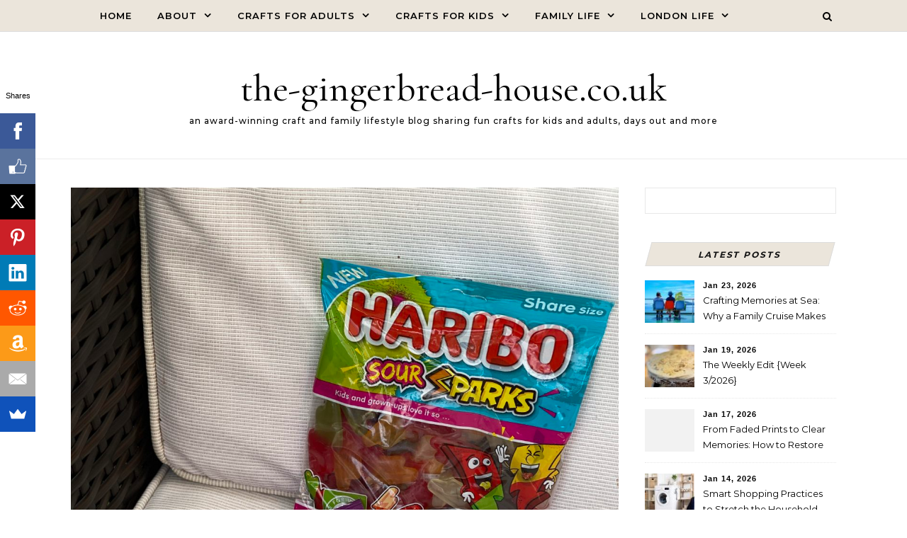

--- FILE ---
content_type: text/html; charset=UTF-8
request_url: https://the-gingerbread-house.co.uk/win-haribo-sour-sparks-and-starbeams/
body_size: 48822
content:
<!DOCTYPE html>
<html lang="en-US">
<head>
    <meta charset="UTF-8">
    <meta name="viewport" content="width=device-width, initial-scale=1">
    <link rel="profile" href="http://gmpg.org/xfn/11">
    
			<style>
			.fuse_social_icons_links {
			    display: block;
			}
			.facebook-awesome-social::before {
			    content: "\f09a" !important;
			}
			


			.awesome-social-img img {
			    position: absolute;
			    top: 50%;
			    left: 50%;
			    transform: translate(-50%,-50%);
			}

			.awesome-social-img {
			    position: relative;
			}			
			.icon_wrapper .awesome-social {
			    font-family: 'FuseAwesome' !important;
			}
			#icon_wrapper .fuse_social_icons_links .awesome-social {
			    font-family: "FuseAwesome" !important;
			    ext-rendering: auto !important;
			    -webkit-font-smoothing: antialiased !important;
			    -moz-osx-font-smoothing: grayscale !important;
			}
									
			
			#icon_wrapper{
				position: fixed;
				top: 50%;
				left: 0px;
				z-index: 99999;
			}
			
			.awesome-social

			{

            margin-top:2px;

			color: #fff !important;

			text-align: center !important;

			display: block;

			
			line-height: 51px !important;

			width: 48px !important;

			height: 48px !important;

			font-size: 28px !important;

			


			}

			
			.fuse_social_icons_links

			{

			outline:0 !important;



			}

			.fuse_social_icons_links:hover{

			text-decoration:none !important;

			}

			
			.fb-awesome-social

			{

			background: #3b5998;
			border-color: #3b5998;
			
			}
			.facebook-awesome-social

			{

			background: #3b5998;
			border-color: #3b5998;
						}
			
			.fuseicon-threads.threads-awesome-social.awesome-social::before {
			    content: "\e900";
			    font-family: 'FuseCustomIcons' !important;
			    			}

			.fuseicon-threads.threads-awesome-social.awesome-social {
			    background: #000;
			}


			.tw-awesome-social

			{

			background:#00aced;
			border-color: #00aced;
			
			}
			.twitter-awesome-social

			{

			background:#000;
			border-color: #000;
			
			}
			.rss-awesome-social

			{

			background:#FA9B39;
			border-color: #FA9B39;
			
			}

			.linkedin-awesome-social

			{

			background:#007bb6;
			border-color: #007bb6;
						}

			.youtube-awesome-social

			{

			background:#bb0000;
			border-color: #bb0000;
						}

			.flickr-awesome-social

			{

			background: #ff0084;
			border-color: #ff0084;
						}

			.pinterest-awesome-social

			{

			background:#cb2027;
			border-color: #cb2027;
						}

			.stumbleupon-awesome-social

			{

			background:#f74425 ;
			border-color: #f74425;
						}

			.google-plus-awesome-social

			{

			background:#f74425 ;
			border-color: #f74425;
						}

			.instagram-awesome-social

			{

			    background: -moz-linear-gradient(45deg, #f09433 0%, #e6683c 25%, #dc2743 50%, #cc2366 75%, #bc1888 100%);
			    background: -webkit-linear-gradient(45deg, #f09433 0%,#e6683c 25%,#dc2743 50%,#cc2366 75%,#bc1888 100%);
			    background: linear-gradient(45deg, #f09433 0%,#e6683c 25%,#dc2743 50%,#cc2366 75%,#bc1888 100%);
			    filter: progid:DXImageTransform.Microsoft.gradient( startColorstr='#f09433', endColorstr='#bc1888',GradientType=1 );
			    border-color: #f09433;
					    

			}

			.tumblr-awesome-social

			{

			background: #32506d ;
			border-color: #32506d;
						}

			.vine-awesome-social

			{

			background: #00bf8f ;
			border-color: #00bf8f;
						}

            .vk-awesome-social {



            background: #45668e ;
            border-color: #45668e;
            
            }

            .soundcloud-awesome-social

                {

            background: #ff3300 ;
            border-color: #ff3300;
            
                }

                .reddit-awesome-social{



            background: #ff4500 ;
            border-color: #ff4500;

                            }

                .stack-awesome-social{



            background: #fe7a15 ;
            border-color: #fe7a15;
            
                }

                .behance-awesome-social{

            background: #1769ff ;
            border-color: #1769ff;
            
                }

                .github-awesome-social{

            background: #999999 ;
            border-color: #999999;
            


                }

                .envelope-awesome-social{

                  background: #ccc ;
 				  border-color: #ccc;                 
 				                  }

/*  Mobile */









             




			</style>


      <script type="text/javascript">
        (function(window, document){
          window._blogfoster=window._blogfoster || {};
          window._blogfoster.insights=window._blogfoster.insights || {};
          window._blogfoster.insights.websiteId=12082;
          var t="https://insights.blogfoster.com/v1/" + window._blogfoster.insights.websiteId + ".js";
          var e=document, s=e.createElement("script"), a=e.getElementsByTagName("script")[0];
          s.type="text/javascript"; s.defer=true; s.async=true; s.src=t; a.parentNode.insertBefore(s,a);
        })(window, document);
      </script>
    <meta name='robots' content='index, follow, max-image-preview:large, max-snippet:-1, max-video-preview:-1' />

	<!-- This site is optimized with the Yoast SEO plugin v26.8 - https://yoast.com/product/yoast-seo-wordpress/ -->
	<title>Win Haribo Sour Sparks and Starbeams - the-gingerbread-house.co.uk</title>
	<meta name="description" content="Win Haribo Sour Sparks and Starbeams, both new for 2021 and suitable for vegetarians" />
	<link rel="canonical" href="https://the-gingerbread-house.co.uk/win-haribo-sour-sparks-and-starbeams/" />
	<meta property="og:locale" content="en_US" />
	<meta property="og:type" content="article" />
	<meta property="og:title" content="Win Haribo Sour Sparks and Starbeams - the-gingerbread-house.co.uk" />
	<meta property="og:description" content="Win Haribo Sour Sparks and Starbeams, both new for 2021 and suitable for vegetarians" />
	<meta property="og:url" content="https://the-gingerbread-house.co.uk/win-haribo-sour-sparks-and-starbeams/" />
	<meta property="og:site_name" content="the-gingerbread-house.co.uk" />
	<meta property="article:publisher" content="http://thegingerbreadhouseblog" />
	<meta property="article:author" content="http://thegingerbreadhouseblog" />
	<meta property="article:published_time" content="2021-06-26T08:13:48+00:00" />
	<meta property="og:image" content="https://static-the-gingerbread-house-co-uk.s3.amazonaws.com/uploads/2021/06/IMG_6576-2-scaled.jpg" />
	<meta property="og:image:width" content="1920" />
	<meta property="og:image:height" content="2560" />
	<meta property="og:image:type" content="image/jpeg" />
	<meta name="author" content="jenny" />
	<meta name="twitter:card" content="summary_large_image" />
	<meta name="twitter:creator" content="@gingerbread_mum" />
	<meta name="twitter:site" content="@gingerbread_mum" />
	<meta name="twitter:label1" content="Written by" />
	<meta name="twitter:data1" content="jenny" />
	<meta name="twitter:label2" content="Est. reading time" />
	<meta name="twitter:data2" content="2 minutes" />
	<script type="application/ld+json" class="yoast-schema-graph">{"@context":"https://schema.org","@graph":[{"@type":"Article","@id":"https://the-gingerbread-house.co.uk/win-haribo-sour-sparks-and-starbeams/#article","isPartOf":{"@id":"https://the-gingerbread-house.co.uk/win-haribo-sour-sparks-and-starbeams/"},"author":{"name":"jenny","@id":"https://the-gingerbread-house.co.uk/#/schema/person/9a89b304c1e6ad2219bd4ef58882a914"},"headline":"Win Haribo Sour Sparks and Starbeams","datePublished":"2021-06-26T08:13:48+00:00","mainEntityOfPage":{"@id":"https://the-gingerbread-house.co.uk/win-haribo-sour-sparks-and-starbeams/"},"wordCount":266,"commentCount":176,"publisher":{"@id":"https://the-gingerbread-house.co.uk/#/schema/person/9a89b304c1e6ad2219bd4ef58882a914"},"image":{"@id":"https://the-gingerbread-house.co.uk/win-haribo-sour-sparks-and-starbeams/#primaryimage"},"thumbnailUrl":"https://static-the-gingerbread-house-co-uk.s3.amazonaws.com/uploads/2021/06/IMG_6576-2-scaled.jpg","keywords":["competition"],"articleSection":["competition"],"inLanguage":"en-US","potentialAction":[{"@type":"CommentAction","name":"Comment","target":["https://the-gingerbread-house.co.uk/win-haribo-sour-sparks-and-starbeams/#respond"]}]},{"@type":"WebPage","@id":"https://the-gingerbread-house.co.uk/win-haribo-sour-sparks-and-starbeams/","url":"https://the-gingerbread-house.co.uk/win-haribo-sour-sparks-and-starbeams/","name":"Win Haribo Sour Sparks and Starbeams - the-gingerbread-house.co.uk","isPartOf":{"@id":"https://the-gingerbread-house.co.uk/#website"},"primaryImageOfPage":{"@id":"https://the-gingerbread-house.co.uk/win-haribo-sour-sparks-and-starbeams/#primaryimage"},"image":{"@id":"https://the-gingerbread-house.co.uk/win-haribo-sour-sparks-and-starbeams/#primaryimage"},"thumbnailUrl":"https://static-the-gingerbread-house-co-uk.s3.amazonaws.com/uploads/2021/06/IMG_6576-2-scaled.jpg","datePublished":"2021-06-26T08:13:48+00:00","description":"Win Haribo Sour Sparks and Starbeams, both new for 2021 and suitable for vegetarians","breadcrumb":{"@id":"https://the-gingerbread-house.co.uk/win-haribo-sour-sparks-and-starbeams/#breadcrumb"},"inLanguage":"en-US","potentialAction":[{"@type":"ReadAction","target":["https://the-gingerbread-house.co.uk/win-haribo-sour-sparks-and-starbeams/"]}]},{"@type":"ImageObject","inLanguage":"en-US","@id":"https://the-gingerbread-house.co.uk/win-haribo-sour-sparks-and-starbeams/#primaryimage","url":"https://static-the-gingerbread-house-co-uk.s3.amazonaws.com/uploads/2021/06/IMG_6576-2-scaled.jpg","contentUrl":"https://static-the-gingerbread-house-co-uk.s3.amazonaws.com/uploads/2021/06/IMG_6576-2-scaled.jpg","width":1920,"height":2560,"caption":"Win Haribo Sour Sparks and Starbeams"},{"@type":"BreadcrumbList","@id":"https://the-gingerbread-house.co.uk/win-haribo-sour-sparks-and-starbeams/#breadcrumb","itemListElement":[{"@type":"ListItem","position":1,"name":"Home","item":"https://the-gingerbread-house.co.uk/"},{"@type":"ListItem","position":2,"name":"Win Haribo Sour Sparks and Starbeams"}]},{"@type":"WebSite","@id":"https://the-gingerbread-house.co.uk/#website","url":"https://the-gingerbread-house.co.uk/","name":"the-gingerbread-house.co.uk","description":"an award-winning craft and family lifestyle blog sharing fun crafts for kids and adults, days out and more","publisher":{"@id":"https://the-gingerbread-house.co.uk/#/schema/person/9a89b304c1e6ad2219bd4ef58882a914"},"potentialAction":[{"@type":"SearchAction","target":{"@type":"EntryPoint","urlTemplate":"https://the-gingerbread-house.co.uk/?s={search_term_string}"},"query-input":{"@type":"PropertyValueSpecification","valueRequired":true,"valueName":"search_term_string"}}],"inLanguage":"en-US"},{"@type":["Person","Organization"],"@id":"https://the-gingerbread-house.co.uk/#/schema/person/9a89b304c1e6ad2219bd4ef58882a914","name":"jenny","image":{"@type":"ImageObject","inLanguage":"en-US","@id":"https://the-gingerbread-house.co.uk/#/schema/person/image/","url":"https://secure.gravatar.com/avatar/f40d7ef479e22f99c22d584005ad9fef851565cbb566ade5a3e4270060d27062?s=96&d=mm&r=g","contentUrl":"https://secure.gravatar.com/avatar/f40d7ef479e22f99c22d584005ad9fef851565cbb566ade5a3e4270060d27062?s=96&d=mm&r=g","caption":"jenny"},"logo":{"@id":"https://the-gingerbread-house.co.uk/#/schema/person/image/"},"sameAs":["http://the-gingerbread-house.co.uk/","http://thegingerbreadhouseblog","the.gingerbread.house","http://thegbhouse","https://x.com/gingerbread_mum","http://jhyoung77"],"url":"https://the-gingerbread-house.co.uk/author/jenny/"}]}</script>
	<!-- / Yoast SEO plugin. -->


<link rel='dns-prefetch' href='//widgetlogic.org' />
<link rel='dns-prefetch' href='//static-the-gingerbread-house-co-uk.s3.amazonaws.com' />
<link rel='dns-prefetch' href='//www.googletagmanager.com' />
<link rel="alternate" type="application/rss+xml" title="the-gingerbread-house.co.uk &raquo; Feed" href="https://the-gingerbread-house.co.uk/feed/" />
<link rel="alternate" type="application/rss+xml" title="the-gingerbread-house.co.uk &raquo; Comments Feed" href="https://the-gingerbread-house.co.uk/comments/feed/" />
<script type="text/javascript" id="wpp-js" src="https://the-gingerbread-house.co.uk/wp-content/plugins/wordpress-popular-posts/assets/js/wpp.min.js?x38475" data-sampling="0" data-sampling-rate="100" data-api-url="https://the-gingerbread-house.co.uk/wp-json/wordpress-popular-posts" data-post-id="54937" data-token="32ef7af787" data-lang="0" data-debug="0"></script>
<link rel="alternate" type="application/rss+xml" title="the-gingerbread-house.co.uk &raquo; Win Haribo Sour Sparks and Starbeams Comments Feed" href="https://the-gingerbread-house.co.uk/win-haribo-sour-sparks-and-starbeams/feed/" />
<link rel="alternate" title="oEmbed (JSON)" type="application/json+oembed" href="https://the-gingerbread-house.co.uk/wp-json/oembed/1.0/embed?url=https%3A%2F%2Fthe-gingerbread-house.co.uk%2Fwin-haribo-sour-sparks-and-starbeams%2F" />
<link rel="alternate" title="oEmbed (XML)" type="text/xml+oembed" href="https://the-gingerbread-house.co.uk/wp-json/oembed/1.0/embed?url=https%3A%2F%2Fthe-gingerbread-house.co.uk%2Fwin-haribo-sour-sparks-and-starbeams%2F&#038;format=xml" />
		<style>
			.lazyload,
			.lazyloading {
				max-width: 100%;
			}
		</style>
		<style id='wp-img-auto-sizes-contain-inline-css' type='text/css'>
img:is([sizes=auto i],[sizes^="auto," i]){contain-intrinsic-size:3000px 1500px}
/*# sourceURL=wp-img-auto-sizes-contain-inline-css */
</style>
<link rel='stylesheet' id='sbi_styles-css' href='https://the-gingerbread-house.co.uk/wp-content/plugins/instagram-feed/css/sbi-styles.min.css?x38475' type='text/css' media='all' />
<style id='wp-emoji-styles-inline-css' type='text/css'>

	img.wp-smiley, img.emoji {
		display: inline !important;
		border: none !important;
		box-shadow: none !important;
		height: 1em !important;
		width: 1em !important;
		margin: 0 0.07em !important;
		vertical-align: -0.1em !important;
		background: none !important;
		padding: 0 !important;
	}
/*# sourceURL=wp-emoji-styles-inline-css */
</style>
<link rel='stylesheet' id='block-widget-css' href='https://the-gingerbread-house.co.uk/wp-content/plugins/widget-logic/block_widget/css/widget.css?x38475' type='text/css' media='all' />
<link rel='stylesheet' id='contact-form-7-css' href='https://the-gingerbread-house.co.uk/wp-content/plugins/contact-form-7/includes/css/styles.css?x38475' type='text/css' media='all' />
<link rel='stylesheet' id='redux-extendify-styles-css' href='https://the-gingerbread-house.co.uk/wp-content/plugins/fuse-social-floating-sidebar/framework/redux-core/assets/css/extendify-utilities.css?x38475' type='text/css' media='all' />
<link rel='stylesheet' id='fuse-awesome-css' href='https://the-gingerbread-house.co.uk/wp-content/plugins/fuse-social-floating-sidebar/inc/font-awesome/css/font-awesome.min.css?x38475' type='text/css' media='all' />
<link rel='stylesheet' id='crp-style-masonry-css' href='https://the-gingerbread-house.co.uk/wp-content/plugins/contextual-related-posts/css/masonry.min.css?x38475' type='text/css' media='all' />
<link rel='stylesheet' id='wordpress-popular-posts-css-css' href='https://the-gingerbread-house.co.uk/wp-content/plugins/wordpress-popular-posts/assets/css/wpp.css?x38475' type='text/css' media='all' />
<link rel='stylesheet' id='graceful-style-css' href='https://the-gingerbread-house.co.uk/wp-content/themes/graceful/style.css?x38475' type='text/css' media='all' />
<style id='graceful-style-inline-css' type='text/css'>
 .wrapped-content { max-width: 1160px; } .sidebar-slide-menu { width: 340px; left: -340px; padding: 85px 35px 0px; } .sidebar-left, .sidebar-right { width: 307px; } [data-layout*="rightsidebar"] .content-wrap, [data-layout*="leftsidebar"] .content-wrap { width: calc(100% - 307px); width: -webkit-calc(100% - 307px); } [data-layout*="leftrightsidebar"] .content-wrap { width: calc(100% - 614px); width: -webkit-calc(100% - 614px); } [data-layout*="fullwidth"] .content-wrap { width: 100%; } #top-navigation > div, #main-navigation > div, #graceful-post-slider.wrapped-content, #special-links, .main-content, .site-footer-wrap { padding-left: 40px; padding-right: 40px; } body { background-color: #ffffff; } .graceful-loading-wrap { background-color: #ffffff; } .site-branding a { background-color: transparent !important; } .site-branding a { color: #000000; background: #ffffff; } .entry-header { background-color: #ffffff; } #special-links h4 { background-color: rgba(241,241,241, 0.85); color: #000000; } #main-navigation a, #main-navigation i, #main-navigation #s { color: #000000; } .main-navigation-sidebar span, .sidebar-slide-menu-close-btn span { background-color: #000000; } #main-navigation a:hover, #main-navigation i:hover, #main-navigation li.current-menu-item > a, #main-navigation li.current-menu-ancestor > a, #main-navigation .sub-menu li.current-menu-item > a, #main-navigation .sub-menu li.current-menu-ancestor> a { color: #010101; } .main-navigation-sidebar:hover span { background-color: #010101; } #site-menu .sub-menu, #site-menu .sub-menu a { background-color: #f1f1f1; border-color: rgba(0,0,0, 0.1); } #main-navigation #s { background-color: #f1f1f1; } #main-navigation #s::-webkit-input-placeholder { /* Chrome/Opera/Safari */ color: rgba(0,0,0, 0.7); } #main-navigation #s::-moz-placeholder { /* Firefox 19+ */ color: rgba(0,0,0, 0.7); } #main-navigation #s:-ms-input-placeholder { /* IE 10+ */ color: rgba(0,0,0, 0.7); } #main-navigation #s:-moz-placeholder { /* Firefox 18- */ color: rgba(0,0,0, 0.7); } /* Background Color */ .sidebar-slide-menu, #special-links, .main-content, #graceful-post-slider, #primary select, #primary input, #primary textarea { background-color: #ffffff; } /* Text Color */ #primary, #primary select, #primary input, #primary textarea, #primary .post-author a, #primary .graceful-widget a, #primary .comment-author { color: #010101; } /* Title Color */ #primary h1 a, #primary h1, #primary h2, #primary h3, #primary h4, #primary h5, #primary h6, .post-page-content > p:first-child:first-letter, #primary .author-info h4 a, #primary .related-posts h4 a, #primary .content-pagination .previous-page a, #primary .content-pagination .next-page a, blockquote, #primary .post-share a { color: #030303; } #primary h1 a:hover { color: rgba(3,3,3, 0.75); } /* Meta Tags */ #primary .post-date, #primary .post-comments, #primary .post-author, #primary .related-post-date, #primary .comment-meta a, #primary .author-share a, #primary .post-tags a, #primary .tagcloud a, .widget_categories li, .widget_archive li, .ahse-subscribe-box p, .rpwwt-post-author, .rpwwt-post-categories, .rpwwt-post-date, .rpwwt-post-comments-number { color: #a1a1a1; } #primary input::-webkit-input-placeholder { /* Chrome/Opera/Safari */ color: #a1a1a1; } #primary input::-moz-placeholder { /* Firefox 19+ */ color: #a1a1a1; } #primary input:-ms-input-placeholder { /* IE 10+ */ color: #a1a1a1; } #primary input:-moz-placeholder { /* Firefox 18- */ color: #a1a1a1; } /* Brand Colors */ aside a, #primary a, .post-categories { color: #010101; } .ps-container > .ps-scrollbar-y-rail > .ps-scrollbar-y { background: #010101; } #primary a:hover { color: rgba(1,1,1, 0.8); } blockquote { border-color: #010101; } /* Selection Color */ ::-moz-selection { color: #ffffff; background: #010101; } ::selection { color: #ffffff; background: #010101; } /* Border Colors */ #primary .post-footer, #primary .author-info, #primary .entry-comments, #primary .graceful-widget li, #primary #wp-calendar, #primary #wp-calendar caption, #primary #wp-calendar tbody td, #primary .widget_nav_menu li a, #primary .tagcloud a, #primary select, #primary input, #primary textarea, .widget-title h2:before, .widget-title h2:after, .post-tags a, .gallery-caption, .wp-caption-text, table tr, table th, table td, pre { border-color: #e8e8e8; } /* Related-posts */ #primary .related-posts { border-bottom: 1px solid; border-top: 1px solid; padding: 27px 0 33px; border-color: #e8e8e8; } .related-posts h3 { font-family: 'Montserrat', sans-serif; font-size: 14px; font-weight: 600; letter-spacing: 2px; line-height: 1; margin-bottom: 19px; text-align: center; text-transform: uppercase; } .related-posts h4 { margin-top: 8px; } .related-posts h4 a { font-size: 18px; letter-spacing: 0.5px; } .related-posts section { float: left; margin-right: 23px; width: calc((100% - (2 * 23px)) / 3); width: -webkit-calc((100% - (2 * 23px)) / 3); } .related-posts section:last-of-type { margin-right: 0 !important; } .related-posts section > a { display: block; height: 130px; overflow: hidden; } .related-post-date { font-size: 11px; } hr { background-color: #e8e8e8; } /* Button Colors */ .widget_search i, .widget_search #searchsubmit, .post-navigation i, #primary .submit, #primary .content-pagination.numeric a, #primary .content-pagination.load-more a, #primary .graceful-subscribe-box input[type="submit"], #primary .widget_wysija input[type="submit"], #primary .post-password-form input[type="submit"], #primary .wpcf7 [type="submit"] { color: #ffffff; background-color: #555555; } .post-navigation i:hover, #primary .submit:hover, #primary .content-pagination.numeric a:hover, #primary .content-pagination.numeric span, #primary .content-pagination.load-more a:hover, #primary .graceful-subscribe-box input[type="submit"]:hover, #primary .widget_wysija input[type="submit"]:hover, #primary .post-password-form input[type="submit"]:hover, #primary .wpcf7 [type="submit"]:hover { color: #ffffff; background-color: #010101; } /* Image Overlay Color */ .image-overlay, #infinite-scrolling, #primary h4.image-overlay { color: #ffffff; background-color: rgba(0,0,0, 0.3); } .image-overlay a, .graceful-post-slider .prev-arrow, .graceful-post-slider .next-arrow, #primary .image-overlay a, #graceful-post-slider .slick-arrow, #graceful-post-slider .slider-dots { color: #ffffff; } .slide-caption { background: rgba(255,255,255, 0.95); } #graceful-post-slider .slick-active { background: #ffffff; } #site-footer, #site-footer select, #site-footer input, #site-footer textarea { background-color: #f6f6f6; color: #333333; } #site-footer, #site-footer a, #site-footer select, #site-footer input, #site-footer textarea { color: #333333; } #site-footer #s::-webkit-input-placeholder { /* Chrome/Opera/Safari */ color: #333333; } #site-footer #s::-moz-placeholder { /* Firefox 19+ */ color: #333333; } #site-footer #s:-ms-input-placeholder { /* IE 10+ */ color: #333333; } #site-footer #s:-moz-placeholder { /* Firefox 18- */ color: #333333; } /* Footer Title Color */ #site-footer h1, #site-footer h2, #site-footer h3, #site-footer h4, #site-footer h5, #site-footer h6 { color: #111111; } #site-footer a:hover { color: #010101; } /* Footer Border Color*/ #site-footer a, #site-footer .graceful-widget li, #site-footer #wp-calendar, #site-footer #wp-calendar caption, #site-footer #wp-calendar tbody td, #site-footer .widget_nav_menu li a, #site-footer select, #site-footer input, #site-footer textarea, #site-footer .widget-title h2:before, #site-footer .widget-title h2:after, .footer-widgets { border-color: #e0dbdb; } #site-footer hr { background-color: #e0dbdb; } .entry-header { background-image:url(); } .logo-img { max-width: 400px; } #main-navigation { text-align: left; } .main-navigation-sidebar { float: left; margin-right: 15px; } .main-navigation-search { float: right; margin-left: 15px; } .site-menu-wrapper { margin-right: 100px; } .main-navigation-sidebar { float: left; margin-right: 15px; } .main-navigation-search { float: right; margin-left: 15px; } .site-menu-wrapper { margin-right: 110px; } #graceful-post-slider { padding-top: 40px; } #graceful-post-slider .owl-nav button { display: inline-block; } #graceful-post-slider .owl-nav { background-color: #f3f3f3; height: 80px; } #graceful-post-slider .owl-stage-outer:after { display: block; } .content-column > li { margin-bottom: 100px; } [data-layout*="rightsidebar"] .sidebar-right { padding-left: 37px; } [data-layout*="leftsidebar"] .sidebar-left { padding-right: 37px; } [data-layout*="leftrightsidebar"] .sidebar-right { padding-left: 37px; } [data-layout*="leftrightsidebar"] .sidebar-left { padding-right: 37px; } .footer-widgets > .graceful-widget { width: 30%; margin-right: 5%; } .footer-widgets > .graceful-widget:nth-child(3n+3) { margin-right: 0; } .footer-widgets > .graceful-widget:nth-child(3n+4) { clear: both; } .footer-copyright { float: right; } .footer-socials { float: left; } .graceful-loading-wrap { height: 100%; left: 0; position: fixed; top: 0; width: 100%; z-index: 100000; } .graceful-loading-wrap > div { left: 50%; position: absolute; top: 50%; -webkit-transform: translate(-50%, -50%); -ms-transform: translate(-50%, -50%); transform: translate(-50%, -50%); } .cssload-container{width:100%;height:36px;text-align:center}.cssload-speeding-wheel{width:36px;height:36px;margin:0 auto;border:2px solid #000000; border-radius:50%;border-left-color:transparent;border-right-color:transparent;animation:cssload-spin 575ms infinite linear;-o-animation:cssload-spin 575ms infinite linear;-ms-animation:cssload-spin 575ms infinite linear;-webkit-animation:cssload-spin 575ms infinite linear;-moz-animation:cssload-spin 575ms infinite linear}@keyframes cssload-spin{100%{transform:rotate(360deg);transform:rotate(360deg)}}@-o-keyframes cssload-spin{100%{-o-transform:rotate(360deg);transform:rotate(360deg)}}@-ms-keyframes cssload-spin{100%{-ms-transform:rotate(360deg);transform:rotate(360deg)}}@-webkit-keyframes cssload-spin{100%{-webkit-transform:rotate(360deg);transform:rotate(360deg)}}@-moz-keyframes cssload-spin{100%{-moz-transform:rotate(360deg);transform:rotate(360deg)}} 
/*# sourceURL=graceful-style-inline-css */
</style>
<link rel='stylesheet' id='graceful-flow-blog-style-css' href='https://the-gingerbread-house.co.uk/wp-content/themes/graceful-flow-blog/style.css?x38475' type='text/css' media='all' />
<link rel='stylesheet' id='graceful-flow-blog-fonts-css' href='https://the-gingerbread-house.co.uk/wp-content/fonts/1d5573079152ac6652389a62b5434ca2.css?x38475' type='text/css' media='all' />
<link rel='stylesheet' id='graceful-fontawesome-css' href='https://the-gingerbread-house.co.uk/wp-content/themes/graceful/assets/css/font-awesome.css?x38475' type='text/css' media='all' />
<link rel='stylesheet' id='graceful-google-fonts-css' href='https://the-gingerbread-house.co.uk/wp-content/themes/graceful/assets/css/google-fonts.css?x38475' type='text/css' media='all' />
<link rel='stylesheet' id='graceful-woocommerce-css' href='https://the-gingerbread-house.co.uk/wp-content/themes/graceful/assets/css/woocommerce.css?x38475' type='text/css' media='all' />
<script type="text/javascript" src="https://the-gingerbread-house.co.uk/wp-includes/js/jquery/jquery.min.js?x38475" id="jquery-core-js"></script>
<script type="text/javascript" src="https://the-gingerbread-house.co.uk/wp-includes/js/jquery/jquery-migrate.min.js?x38475" id="jquery-migrate-js"></script>
<script type="text/javascript" id="fuse-social-script-js-extra">
/* <![CDATA[ */
var fuse_social = {"ajax_url":"https://the-gingerbread-house.co.uk/wp-admin/admin-ajax.php"};
//# sourceURL=fuse-social-script-js-extra
/* ]]> */
</script>
<script type="text/javascript" src="https://the-gingerbread-house.co.uk/wp-content/plugins/fuse-social-floating-sidebar/inc/js/fuse_script.js?x38475" id="fuse-social-script-js"></script>
<link rel="https://api.w.org/" href="https://the-gingerbread-house.co.uk/wp-json/" /><link rel="alternate" title="JSON" type="application/json" href="https://the-gingerbread-house.co.uk/wp-json/wp/v2/posts/54937" /><link rel="EditURI" type="application/rsd+xml" title="RSD" href="https://the-gingerbread-house.co.uk/xmlrpc.php?rsd" />
<link rel='shortlink' href='https://the-gingerbread-house.co.uk/?p=54937' />
<script type="text/javascript">var ajaxurl = "https://the-gingerbread-house.co.uk/wp-admin/admin-ajax.php";</script><meta name="generator" content="Redux 4.4.0" /><meta name="generator" content="Site Kit by Google 1.170.0" />            <style id="wpp-loading-animation-styles">@-webkit-keyframes bgslide{from{background-position-x:0}to{background-position-x:-200%}}@keyframes bgslide{from{background-position-x:0}to{background-position-x:-200%}}.wpp-widget-block-placeholder,.wpp-shortcode-placeholder{margin:0 auto;width:60px;height:3px;background:#dd3737;background:linear-gradient(90deg,#dd3737 0%,#571313 10%,#dd3737 100%);background-size:200% auto;border-radius:3px;-webkit-animation:bgslide 1s infinite linear;animation:bgslide 1s infinite linear}</style>
            		<script>
			document.documentElement.className = document.documentElement.className.replace('no-js', 'js');
		</script>
				<style>
			.no-js img.lazyload {
				display: none;
			}

			figure.wp-block-image img.lazyloading {
				min-width: 150px;
			}

			.lazyload,
			.lazyloading {
				--smush-placeholder-width: 100px;
				--smush-placeholder-aspect-ratio: 1/1;
				width: var(--smush-image-width, var(--smush-placeholder-width)) !important;
				aspect-ratio: var(--smush-image-aspect-ratio, var(--smush-placeholder-aspect-ratio)) !important;
			}

						.lazyload, .lazyloading {
				opacity: 0;
			}

			.lazyloaded {
				opacity: 1;
				transition: opacity 400ms;
				transition-delay: 0ms;
			}

					</style>
		<link rel="pingback" href="https://the-gingerbread-house.co.uk/xmlrpc.php"></head>
<body class="wp-singular post-template-default single single-post postid-54937 single-format-standard wp-embed-responsive wp-theme-graceful wp-child-theme-graceful-flow-blog">
    
	
	
	<a class="skip-link screen-reader-text" href="#primary">Skip to content</a>	

	<div id="site-container">
		<div id="site-header" >
		<style type="text/css">
	#main-navigation {
	    background-color: #ebe5db !important;
	}
</style>
<div id="main-navigation" class="clear-fix" data-fixed="1">
	<div class="wrapped-content">
		<div class="navigation-search-overlay">
		</div>
		
		
		<!-- Menu -->
		<button class="responsive-menu-btn">
			<i class="fa fa-chevron-down"></i>
			<i class="fa fa-times" style="display: none;"></i>
		</button>

		<nav class="site-menu-wrapper"><ul id="site-menu" class=""><li id="menu-item-6183" class="menu-item menu-item-type-custom menu-item-object-custom menu-item-home menu-item-6183"><a href="http://the-gingerbread-house.co.uk/" data-wpel-link="internal">Home</a></li>
<li id="menu-item-6184" class="menu-item menu-item-type-post_type menu-item-object-page menu-item-has-children menu-item-6184"><a href="https://the-gingerbread-house.co.uk/work-with-the-gingerbread-house/" data-wpel-link="internal">About</a>
<ul class="sub-menu">
	<li id="menu-item-6190" class="menu-item menu-item-type-post_type menu-item-object-page menu-item-6190"><a href="https://the-gingerbread-house.co.uk/pr-friendly/" data-wpel-link="internal">About Me</a></li>
	<li id="menu-item-30831" class="menu-item menu-item-type-custom menu-item-object-custom menu-item-has-children menu-item-30831"><a href="#">Brand Ambassador</a>
	<ul class="sub-menu">
		<li id="menu-item-39730" class="menu-item menu-item-type-taxonomy menu-item-object-category menu-item-39730"><a href="https://the-gingerbread-house.co.uk/category/adobe-partner/" data-wpel-link="internal">Adobe Photoshop Elements 2018</a></li>
		<li id="menu-item-30803" class="menu-item menu-item-type-taxonomy menu-item-object-category menu-item-30803"><a href="https://the-gingerbread-house.co.uk/category/ask-italian/" data-wpel-link="internal">ASK Italian</a></li>
		<li id="menu-item-31260" class="menu-item menu-item-type-taxonomy menu-item-object-category menu-item-31260"><a href="https://the-gingerbread-house.co.uk/category/aquabeaders/" data-wpel-link="internal">Aquabeaders</a></li>
		<li id="menu-item-30772" class="menu-item menu-item-type-taxonomy menu-item-object-category menu-item-30772"><a href="https://the-gingerbread-house.co.uk/category/bahlsen-book-club/" data-wpel-link="internal">Bahlsen Book Club</a></li>
		<li id="menu-item-47483" class="menu-item menu-item-type-taxonomy menu-item-object-category menu-item-47483"><a href="https://the-gingerbread-house.co.uk/category/bandai-stem-ambassador/" data-wpel-link="internal">Bandai STEM Ambassador</a></li>
		<li id="menu-item-30769" class="menu-item menu-item-type-taxonomy menu-item-object-category menu-item-30769"><a href="https://the-gingerbread-house.co.uk/category/baker-ross-blogger-network/" data-wpel-link="internal">Baker Ross Blogger Network</a></li>
		<li id="menu-item-43921" class="menu-item menu-item-type-taxonomy menu-item-object-category menu-item-43921"><a href="https://the-gingerbread-house.co.uk/category/blogger-board-game-club/" data-wpel-link="internal">Blogger Board Game Club</a></li>
		<li id="menu-item-30780" class="menu-item menu-item-type-taxonomy menu-item-object-category menu-item-30780"><a href="https://the-gingerbread-house.co.uk/category/bostik-family-craft-bloggers-network/" data-wpel-link="internal">Bostik Family Craft Bloggers Network</a></li>
		<li id="menu-item-53101" class="menu-item menu-item-type-taxonomy menu-item-object-category menu-item-53101"><a href="https://the-gingerbread-house.co.uk/category/build-your-own-brand-ambassador/" data-wpel-link="internal">Build Your Own Brand Ambassador</a></li>
		<li id="menu-item-30775" class="menu-item menu-item-type-taxonomy menu-item-object-category menu-item-30775"><a href="https://the-gingerbread-house.co.uk/category/britax-mumbassador/" data-wpel-link="internal">Britax Mumbassador</a></li>
		<li id="menu-item-56725" class="menu-item menu-item-type-taxonomy menu-item-object-category menu-item-56725"><a href="https://the-gingerbread-house.co.uk/category/dunelm-mill-blogger/" data-wpel-link="internal">Dunelm Mill Blogger</a></li>
		<li id="menu-item-30795" class="menu-item menu-item-type-taxonomy menu-item-object-category menu-item-30795"><a href="https://the-gingerbread-house.co.uk/category/friends-of-sylvanian-families/" data-wpel-link="internal">Friends of Sylvanian Families</a></li>
		<li id="menu-item-31096" class="menu-item menu-item-type-taxonomy menu-item-object-category menu-item-31096"><a href="https://the-gingerbread-house.co.uk/category/happy-by-nature/" data-wpel-link="internal">Happy By Nature</a></li>
		<li id="menu-item-30894" class="menu-item menu-item-type-taxonomy menu-item-object-category menu-item-30894"><a href="https://the-gingerbread-house.co.uk/category/hasbro-toy-tribe/" data-wpel-link="internal">Hasbro Toy Tribe</a></li>
		<li id="menu-item-30771" class="menu-item menu-item-type-taxonomy menu-item-object-category menu-item-30771"><a href="https://the-gingerbread-house.co.uk/category/kduk-mumbassadors/" data-wpel-link="internal">KDUK Mumbassadors</a></li>
		<li id="menu-item-31443" class="menu-item menu-item-type-taxonomy menu-item-object-category menu-item-31443"><a href="https://the-gingerbread-house.co.uk/category/lindam-munchkin-blogger-panel/" data-wpel-link="internal">Lindam Munchkin blogger panel</a></li>
		<li id="menu-item-43404" class="menu-item menu-item-type-taxonomy menu-item-object-category menu-item-43404"><a href="https://the-gingerbread-house.co.uk/category/maped-helix-blogger-ambassador/" data-wpel-link="internal">Maped Helix Blogger Ambassador</a></li>
		<li id="menu-item-30766" class="menu-item menu-item-type-taxonomy menu-item-object-category menu-item-30766"><a href="https://the-gingerbread-house.co.uk/category/miffy-mums/" data-wpel-link="internal">Miffy Mums</a></li>
		<li id="menu-item-30774" class="menu-item menu-item-type-taxonomy menu-item-object-category menu-item-30774"><a href="https://the-gingerbread-house.co.uk/category/morphy-richards-innovator/" data-wpel-link="internal">Morphy Richards Innovator</a></li>
		<li id="menu-item-37343" class="menu-item menu-item-type-taxonomy menu-item-object-category menu-item-37343"><a href="https://the-gingerbread-house.co.uk/category/netflix-stream-team/" data-wpel-link="internal">Netflix Stream Team</a></li>
		<li id="menu-item-30773" class="menu-item menu-item-type-taxonomy menu-item-object-category menu-item-30773"><a href="https://the-gingerbread-house.co.uk/category/peppa-pig-holiday-blogger/" data-wpel-link="internal">Peppa Pig Holiday Blogger</a></li>
		<li id="menu-item-35854" class="menu-item menu-item-type-taxonomy menu-item-object-category menu-item-35854"><a href="https://the-gingerbread-house.co.uk/category/pinty-plus-ambassador/" data-wpel-link="internal">Pinty Plus Ambassador</a></li>
		<li id="menu-item-30798" class="menu-item menu-item-type-taxonomy menu-item-object-category menu-item-30798"><a href="https://the-gingerbread-house.co.uk/category/playmobil-playologist/" data-wpel-link="internal">Playmobil Playologist</a></li>
		<li id="menu-item-30776" class="menu-item menu-item-type-taxonomy menu-item-object-category menu-item-30776"><a href="https://the-gingerbread-house.co.uk/category/quinny-caster/" data-wpel-link="internal">Quinny Caster</a></li>
		<li id="menu-item-30951" class="menu-item menu-item-type-taxonomy menu-item-object-category menu-item-30951"><a href="https://the-gingerbread-house.co.uk/category/sizzix-crafts/" data-wpel-link="internal">Sizzix</a></li>
		<li id="menu-item-30770" class="menu-item menu-item-type-taxonomy menu-item-object-category menu-item-30770"><a href="https://the-gingerbread-house.co.uk/category/staedtler-try-it-tribe/" data-wpel-link="internal">Staedtler Try It Tribe</a></li>
		<li id="menu-item-30767" class="menu-item menu-item-type-taxonomy menu-item-object-category menu-item-30767"><a href="https://the-gingerbread-house.co.uk/category/stamptastic-ambassador/" data-wpel-link="internal">Stamptastic Ambassador</a></li>
		<li id="menu-item-30768" class="menu-item menu-item-type-taxonomy menu-item-object-category menu-item-30768"><a href="https://the-gingerbread-house.co.uk/category/toys-r-us-toyologist/" data-wpel-link="internal">Toys R Us Toyologist</a></li>
		<li id="menu-item-30982" class="menu-item menu-item-type-taxonomy menu-item-object-category menu-item-30982"><a href="https://the-gingerbread-house.co.uk/category/twinkl-blogger/" data-wpel-link="internal">Twinkl Blogger</a></li>
		<li id="menu-item-30801" class="menu-item menu-item-type-taxonomy menu-item-object-category menu-item-30801"><a href="https://the-gingerbread-house.co.uk/category/ukmums-tv-preferred-blogger/" data-wpel-link="internal">UKMums.TV Preferred Blogger</a></li>
	</ul>
</li>
	<li id="menu-item-30653" class="menu-item menu-item-type-taxonomy menu-item-object-category current-post-ancestor current-menu-parent current-post-parent menu-item-30653"><a href="https://the-gingerbread-house.co.uk/category/competition/" data-wpel-link="internal">Competitions</a></li>
	<li id="menu-item-61166" class="menu-item menu-item-type-post_type menu-item-object-page menu-item-61166"><a href="https://the-gingerbread-house.co.uk/list-of-national-days-and-awareness-days-in-the-uk/" data-wpel-link="internal">List of National Days and Awareness Days in the UK</a></li>
	<li id="menu-item-59707" class="menu-item menu-item-type-post_type menu-item-object-page menu-item-59707"><a href="https://the-gingerbread-house.co.uk/top-posts/50-before-50-bucket-list/" data-wpel-link="internal">50 before 50 bucket list</a></li>
	<li id="menu-item-52465" class="menu-item menu-item-type-post_type menu-item-object-page menu-item-52465"><a href="https://the-gingerbread-house.co.uk/mailing-list-sign-up/" data-wpel-link="internal">Mailing list</a></li>
	<li id="menu-item-42317" class="menu-item menu-item-type-post_type menu-item-object-page menu-item-privacy-policy menu-item-42317"><a rel="privacy-policy" href="https://the-gingerbread-house.co.uk/privacy-policy/" data-wpel-link="internal">Privacy Policy</a></li>
</ul>
</li>
<li id="menu-item-39753" class="menu-item menu-item-type-custom menu-item-object-custom menu-item-has-children menu-item-39753"><a href="#">Crafts for Adults</a>
<ul class="sub-menu">
	<li id="menu-item-30596" class="menu-item menu-item-type-taxonomy menu-item-object-category menu-item-30596"><a href="https://the-gingerbread-house.co.uk/category/baking/" data-wpel-link="internal">Baking</a></li>
	<li id="menu-item-30866" class="menu-item menu-item-type-taxonomy menu-item-object-category menu-item-30866"><a href="https://the-gingerbread-house.co.uk/category/bento/" data-wpel-link="internal">Bento inspiration</a></li>
	<li id="menu-item-39783" class="menu-item menu-item-type-taxonomy menu-item-object-category menu-item-39783"><a href="https://the-gingerbread-house.co.uk/category/craft-book-review/" data-wpel-link="internal">Craft book reviews</a></li>
	<li id="menu-item-46495" class="menu-item menu-item-type-taxonomy menu-item-object-category menu-item-46495"><a href="https://the-gingerbread-house.co.uk/category/cricut-maker/" data-wpel-link="internal">Cricut Maker</a></li>
	<li id="menu-item-30562" class="menu-item menu-item-type-taxonomy menu-item-object-category menu-item-30562"><a href="https://the-gingerbread-house.co.uk/category/sizzix-crafts/" data-wpel-link="internal">Die cutting crafts</a></li>
	<li id="menu-item-30622" class="menu-item menu-item-type-taxonomy menu-item-object-category menu-item-30622"><a href="https://the-gingerbread-house.co.uk/category/mollie-makes-crafts/" data-wpel-link="internal">Mollie Makes crafts</a></li>
	<li id="menu-item-39757" class="menu-item menu-item-type-taxonomy menu-item-object-category menu-item-39757"><a href="https://the-gingerbread-house.co.uk/category/paper-cut-art/" data-wpel-link="internal">Paper cut art</a></li>
	<li id="menu-item-39780" class="menu-item menu-item-type-taxonomy menu-item-object-category menu-item-39780"><a href="https://the-gingerbread-house.co.uk/category/patchwork-quilting/" data-wpel-link="internal">Patchwork &amp; Quilting</a></li>
	<li id="menu-item-39781" class="menu-item menu-item-type-taxonomy menu-item-object-category menu-item-39781"><a href="https://the-gingerbread-house.co.uk/category/pinty-plus-ambassador/" data-wpel-link="internal">Pinty Plus projects</a></li>
	<li id="menu-item-30569" class="menu-item menu-item-type-taxonomy menu-item-object-category menu-item-30569"><a href="https://the-gingerbread-house.co.uk/category/sewing/" data-wpel-link="internal">Sewing projects</a></li>
	<li id="menu-item-30575" class="menu-item menu-item-type-taxonomy menu-item-object-category menu-item-30575"><a href="https://the-gingerbread-house.co.uk/category/subscription-box/" data-wpel-link="internal">Subscription box reviews</a></li>
</ul>
</li>
<li id="menu-item-30545" class="menu-item menu-item-type-taxonomy menu-item-object-category menu-item-has-children menu-item-30545"><a href="https://the-gingerbread-house.co.uk/category/crafts/" data-wpel-link="internal">Crafts for Kids</a>
<ul class="sub-menu">
	<li id="menu-item-55888" class="menu-item menu-item-type-taxonomy menu-item-object-category menu-item-55888"><a href="https://the-gingerbread-house.co.uk/category/advent-crafts/" data-wpel-link="internal">Advent crafts</a></li>
	<li id="menu-item-37879" class="menu-item menu-item-type-taxonomy menu-item-object-category menu-item-37879"><a href="https://the-gingerbread-house.co.uk/category/after-school-crafts/" data-wpel-link="internal">After school crafts</a></li>
	<li id="menu-item-55483" class="menu-item menu-item-type-taxonomy menu-item-object-category menu-item-55483"><a href="https://the-gingerbread-house.co.uk/category/apple-day-crafts/" data-wpel-link="internal">Apple Day crafts</a></li>
	<li id="menu-item-54255" class="menu-item menu-item-type-taxonomy menu-item-object-category menu-item-54255"><a href="https://the-gingerbread-house.co.uk/category/april-fools-day/" data-wpel-link="internal">April Fools&#8217; Day</a></li>
	<li id="menu-item-37878" class="menu-item menu-item-type-taxonomy menu-item-object-category menu-item-37878"><a href="https://the-gingerbread-house.co.uk/category/school-crafts/" data-wpel-link="internal">Back to school crafts</a></li>
	<li id="menu-item-32473" class="menu-item menu-item-type-taxonomy menu-item-object-category menu-item-32473"><a href="https://the-gingerbread-house.co.uk/category/bonfire-night-crafts/" data-wpel-link="internal">Bonfire Night crafts</a></li>
	<li id="menu-item-58317" class="menu-item menu-item-type-taxonomy menu-item-object-category menu-item-58317"><a href="https://the-gingerbread-house.co.uk/category/children-in-need/" data-wpel-link="internal">Children In Need</a></li>
	<li id="menu-item-30558" class="menu-item menu-item-type-taxonomy menu-item-object-category menu-item-30558"><a href="https://the-gingerbread-house.co.uk/category/chinese-new-year-crafts/" data-wpel-link="internal">Chinese New Year crafts</a></li>
	<li id="menu-item-30554" class="menu-item menu-item-type-custom menu-item-object-custom menu-item-30554"><a href="/tag/christmas+crafts" data-wpel-link="internal">Christmas</a></li>
	<li id="menu-item-62113" class="menu-item menu-item-type-taxonomy menu-item-object-category menu-item-62113"><a href="https://the-gingerbread-house.co.uk/category/crochet/" data-wpel-link="internal">Crochet</a></li>
	<li id="menu-item-49785" class="menu-item menu-item-type-taxonomy menu-item-object-category menu-item-49785"><a href="https://the-gingerbread-house.co.uk/category/dr-seuss-day-craft/" data-wpel-link="internal">Dr Seuss Day craft</a></li>
	<li id="menu-item-30609" class="menu-item menu-item-type-taxonomy menu-item-object-category menu-item-30609"><a href="https://the-gingerbread-house.co.uk/category/duck-tape-crafts/" data-wpel-link="internal">Duck Tape crafts</a></li>
	<li id="menu-item-41028" class="menu-item menu-item-type-taxonomy menu-item-object-category menu-item-41028"><a href="https://the-gingerbread-house.co.uk/category/earth-day-crafts/" data-wpel-link="internal">Earth Day crafts</a></li>
	<li id="menu-item-30555" class="menu-item menu-item-type-custom menu-item-object-custom menu-item-30555"><a href="/tag/easter+crafts" data-wpel-link="internal">Easter</a></li>
	<li id="menu-item-52328" class="menu-item menu-item-type-taxonomy menu-item-object-category menu-item-52328"><a href="https://the-gingerbread-house.co.uk/category/elf-on-the-shelf/" data-wpel-link="internal">Elf on the Shelf</a></li>
	<li id="menu-item-54281" class="menu-item menu-item-type-taxonomy menu-item-object-category menu-item-54281"><a href="https://the-gingerbread-house.co.uk/category/elmer-day/" data-wpel-link="internal">Elmer Day</a></li>
	<li id="menu-item-50958" class="menu-item menu-item-type-taxonomy menu-item-object-category menu-item-50958"><a href="https://the-gingerbread-house.co.uk/category/fairy-garden-crafts/" data-wpel-link="internal">Fairy garden crafts</a></li>
	<li id="menu-item-30546" class="menu-item menu-item-type-custom menu-item-object-custom menu-item-30546"><a href="/tag/fathers-day+crafts/" data-wpel-link="internal">Fathers Day</a></li>
	<li id="menu-item-56971" class="menu-item menu-item-type-taxonomy menu-item-object-category menu-item-56971"><a href="https://the-gingerbread-house.co.uk/category/food-crafts/" data-wpel-link="internal">Food crafts</a></li>
	<li id="menu-item-47637" class="menu-item menu-item-type-taxonomy menu-item-object-category menu-item-47637"><a href="https://the-gingerbread-house.co.uk/category/fourth-of-july-crafts/" data-wpel-link="internal">Fourth of July crafts</a></li>
	<li id="menu-item-48230" class="menu-item menu-item-type-taxonomy menu-item-object-category menu-item-48230"><a href="https://the-gingerbread-house.co.uk/category/free-printables/" data-wpel-link="internal">Free printables</a></li>
	<li id="menu-item-30559" class="menu-item menu-item-type-taxonomy menu-item-object-category menu-item-30559"><a href="https://the-gingerbread-house.co.uk/category/garden-crafts/" data-wpel-link="internal">Garden crafts</a></li>
	<li id="menu-item-31669" class="menu-item menu-item-type-taxonomy menu-item-object-category menu-item-31669"><a href="https://the-gingerbread-house.co.uk/category/gingerbread/" data-wpel-link="internal">Gingerbread</a></li>
	<li id="menu-item-31670" class="menu-item menu-item-type-taxonomy menu-item-object-category menu-item-31670"><a href="https://the-gingerbread-house.co.uk/category/gingerbread-house/" data-wpel-link="internal">Gingerbread houses</a></li>
	<li id="menu-item-55999" class="menu-item menu-item-type-taxonomy menu-item-object-category menu-item-55999"><a href="https://the-gingerbread-house.co.uk/category/grinchmas-crafts/" data-wpel-link="internal">Grinchmas crafts</a></li>
	<li id="menu-item-30556" class="menu-item menu-item-type-custom menu-item-object-custom menu-item-30556"><a href="/tag/halloween+crafts/" data-wpel-link="internal">Halloween</a></li>
	<li id="menu-item-39723" class="menu-item menu-item-type-taxonomy menu-item-object-category menu-item-39723"><a href="https://the-gingerbread-house.co.uk/category/handmade-gifts/" data-wpel-link="internal">Handmade gifts</a></li>
	<li id="menu-item-54139" class="menu-item menu-item-type-taxonomy menu-item-object-category menu-item-54139"><a href="https://the-gingerbread-house.co.uk/category/international-womens-day/" data-wpel-link="internal">International Women&#8217;s Day</a></li>
	<li id="menu-item-30557" class="menu-item menu-item-type-taxonomy menu-item-object-category menu-item-30557"><a href="https://the-gingerbread-house.co.uk/category/kids-crafts/" data-wpel-link="internal">Kids crafts</a></li>
	<li id="menu-item-41196" class="menu-item menu-item-type-taxonomy menu-item-object-category menu-item-41196"><a href="https://the-gingerbread-house.co.uk/category/london-crafts/" data-wpel-link="internal">London crafts</a></li>
	<li id="menu-item-48229" class="menu-item menu-item-type-taxonomy menu-item-object-category menu-item-48229"><a href="https://the-gingerbread-house.co.uk/category/lego-crafts/" data-wpel-link="internal">Lego crafts</a></li>
	<li id="menu-item-35788" class="menu-item menu-item-type-taxonomy menu-item-object-category menu-item-35788"><a href="https://the-gingerbread-house.co.uk/category/may-day-crafts/" data-wpel-link="internal">May Day crafts</a></li>
	<li id="menu-item-41688" class="menu-item menu-item-type-taxonomy menu-item-object-category menu-item-41688"><a href="https://the-gingerbread-house.co.uk/category/minecraft-crafts/" data-wpel-link="internal">Minecraft crafts</a></li>
	<li id="menu-item-30568" class="menu-item menu-item-type-taxonomy menu-item-object-category menu-item-30568"><a href="https://the-gingerbread-house.co.uk/category/mothers-day-crafts/" data-wpel-link="internal">Mother&#8217;s Day crafts</a></li>
	<li id="menu-item-30560" class="menu-item menu-item-type-taxonomy menu-item-object-category menu-item-30560"><a href="https://the-gingerbread-house.co.uk/category/nature-crafts/" data-wpel-link="internal">Nature crafts</a></li>
	<li id="menu-item-33579" class="menu-item menu-item-type-taxonomy menu-item-object-category menu-item-33579"><a href="https://the-gingerbread-house.co.uk/category/new-year-crafts/" data-wpel-link="internal">New Year crafts</a></li>
	<li id="menu-item-41693" class="menu-item menu-item-type-taxonomy menu-item-object-category menu-item-41693"><a href="https://the-gingerbread-house.co.uk/category/painted-rocks/" data-wpel-link="internal">Painted rocks</a></li>
	<li id="menu-item-58728" class="menu-item menu-item-type-taxonomy menu-item-object-category menu-item-58728"><a href="https://the-gingerbread-house.co.uk/category/pancake-day-crafts/" data-wpel-link="internal">Pancake Day crafts</a></li>
	<li id="menu-item-58729" class="menu-item menu-item-type-taxonomy menu-item-object-category menu-item-58729"><a href="https://the-gingerbread-house.co.uk/category/pokemon-day-crafts/" data-wpel-link="internal">Pokemon Day crafts</a></li>
	<li id="menu-item-30561" class="menu-item menu-item-type-taxonomy menu-item-object-category menu-item-30561"><a href="https://the-gingerbread-house.co.uk/category/recycled-crafts-2/" data-wpel-link="internal">Recycled crafts</a></li>
	<li id="menu-item-30828" class="menu-item menu-item-type-taxonomy menu-item-object-category menu-item-30828"><a href="https://the-gingerbread-house.co.uk/category/roald-dahl-crafts/" data-wpel-link="internal">Roald Dahl crafts</a></li>
	<li id="menu-item-56523" class="menu-item menu-item-type-taxonomy menu-item-object-category menu-item-56523"><a href="https://the-gingerbread-house.co.uk/category/royal-crafts/" data-wpel-link="internal">Royal crafts</a></li>
	<li id="menu-item-30597" class="menu-item menu-item-type-taxonomy menu-item-object-category menu-item-30597"><a href="https://the-gingerbread-house.co.uk/category/sports-crafts/" data-wpel-link="internal">Sports crafts</a></li>
	<li id="menu-item-33971" class="menu-item menu-item-type-taxonomy menu-item-object-category menu-item-33971"><a href="https://the-gingerbread-house.co.uk/category/star-wars-crafts/" data-wpel-link="internal">Star Wars crafts</a></li>
	<li id="menu-item-39862" class="menu-item menu-item-type-taxonomy menu-item-object-category menu-item-39862"><a href="https://the-gingerbread-house.co.uk/category/stem-activity/" data-wpel-link="internal">STEM activity</a></li>
	<li id="menu-item-30644" class="menu-item menu-item-type-taxonomy menu-item-object-category menu-item-30644"><a href="https://the-gingerbread-house.co.uk/category/st-georges-day-crafts/" data-wpel-link="internal">St George&#8217;s Day crafts</a></li>
	<li id="menu-item-30652" class="menu-item menu-item-type-taxonomy menu-item-object-category menu-item-30652"><a href="https://the-gingerbread-house.co.uk/category/st-patricks-day-crafts/" data-wpel-link="internal">St Patrick&#8217;s Day crafts</a></li>
	<li id="menu-item-44588" class="menu-item menu-item-type-taxonomy menu-item-object-category menu-item-44588"><a href="https://the-gingerbread-house.co.uk/category/thanksgiving-crafts/" data-wpel-link="internal">Thanksgiving crafts</a></li>
	<li id="menu-item-50407" class="menu-item menu-item-type-taxonomy menu-item-object-category menu-item-50407"><a href="https://the-gingerbread-house.co.uk/category/toilet-roll-crafts/" data-wpel-link="internal">Toilet roll crafts</a></li>
	<li id="menu-item-30895" class="menu-item menu-item-type-taxonomy menu-item-object-category menu-item-30895"><a href="https://the-gingerbread-house.co.uk/category/tutorial/" data-wpel-link="internal">Tutorials</a></li>
	<li id="menu-item-41195" class="menu-item menu-item-type-taxonomy menu-item-object-category menu-item-41195"><a href="https://the-gingerbread-house.co.uk/category/united-kingdom-crafts/" data-wpel-link="internal">United Kingdom crafts</a></li>
	<li id="menu-item-30570" class="menu-item menu-item-type-taxonomy menu-item-object-category menu-item-30570"><a href="https://the-gingerbread-house.co.uk/category/upcycling/" data-wpel-link="internal">Upcycled crafts</a></li>
	<li id="menu-item-30563" class="menu-item menu-item-type-taxonomy menu-item-object-category menu-item-30563"><a href="https://the-gingerbread-house.co.uk/category/valentines-day-crafts/" data-wpel-link="internal">Valentines Day crafts</a></li>
	<li id="menu-item-45805" class="menu-item menu-item-type-taxonomy menu-item-object-category menu-item-45805"><a href="https://the-gingerbread-house.co.uk/category/wizarding-world-crafts/" data-wpel-link="internal">Wizarding World crafts</a></li>
	<li id="menu-item-56938" class="menu-item menu-item-type-taxonomy menu-item-object-category menu-item-56938"><a href="https://the-gingerbread-house.co.uk/category/world-bee-day/" data-wpel-link="internal">World Bee Day</a></li>
	<li id="menu-item-45804" class="menu-item menu-item-type-taxonomy menu-item-object-category menu-item-45804"><a href="https://the-gingerbread-house.co.uk/category/world-book-day-ideas/" data-wpel-link="internal">World Book Day ideas</a></li>
	<li id="menu-item-56939" class="menu-item menu-item-type-taxonomy menu-item-object-category menu-item-56939"><a href="https://the-gingerbread-house.co.uk/category/world-otter-day/" data-wpel-link="internal">World Otter Day</a></li>
</ul>
</li>
<li id="menu-item-30549" class="menu-item menu-item-type-taxonomy menu-item-object-category menu-item-has-children menu-item-30549"><a href="https://the-gingerbread-house.co.uk/category/homestyle/" data-wpel-link="internal">Family life</a>
<ul class="sub-menu">
	<li id="menu-item-30595" class="menu-item menu-item-type-taxonomy menu-item-object-category menu-item-30595"><a href="https://the-gingerbread-house.co.uk/category/charity-shopping/" data-wpel-link="internal">Charity shopping finds</a></li>
	<li id="menu-item-30552" class="menu-item menu-item-type-taxonomy menu-item-object-category menu-item-has-children menu-item-30552"><a href="https://the-gingerbread-house.co.uk/category/days-out/" data-wpel-link="internal">Days out with the kids</a>
	<ul class="sub-menu">
		<li id="menu-item-60020" class="menu-item menu-item-type-taxonomy menu-item-object-category menu-item-60020"><a href="https://the-gingerbread-house.co.uk/category/sculpture-trails/" data-wpel-link="internal">Sculpture trails</a></li>
	</ul>
</li>
	<li id="menu-item-64041" class="menu-item menu-item-type-taxonomy menu-item-object-category menu-item-64041"><a href="https://the-gingerbread-house.co.uk/category/five-happy-things/" data-wpel-link="internal">Five Happy Things</a></li>
	<li id="menu-item-52331" class="menu-item menu-item-type-taxonomy menu-item-object-category menu-item-52331"><a href="https://the-gingerbread-house.co.uk/category/gift-guide/" data-wpel-link="internal">Gift guides</a></li>
	<li id="menu-item-31671" class="menu-item menu-item-type-taxonomy menu-item-object-category menu-item-31671"><a href="https://the-gingerbread-house.co.uk/category/monday-happy-list/" data-wpel-link="internal">Monday Happy List</a></li>
	<li id="menu-item-30548" class="menu-item menu-item-type-taxonomy menu-item-object-category menu-item-has-children menu-item-30548"><a href="https://the-gingerbread-house.co.uk/category/parenting/" data-wpel-link="internal">Parenting tales</a>
	<ul class="sub-menu">
		<li id="menu-item-38843" class="menu-item menu-item-type-taxonomy menu-item-object-category menu-item-38843"><a href="https://the-gingerbread-house.co.uk/category/siblings/" data-wpel-link="internal">Siblings</a></li>
	</ul>
</li>
	<li id="menu-item-30553" class="menu-item menu-item-type-taxonomy menu-item-object-category menu-item-has-children menu-item-30553"><a href="https://the-gingerbread-house.co.uk/category/toy-review/" data-wpel-link="internal">Toy Reviews</a>
	<ul class="sub-menu">
		<li id="menu-item-31316" class="menu-item menu-item-type-taxonomy menu-item-object-category menu-item-31316"><a href="https://the-gingerbread-house.co.uk/category/twitter-party/" data-wpel-link="internal">Twitter parties</a></li>
	</ul>
</li>
	<li id="menu-item-30551" class="menu-item menu-item-type-taxonomy menu-item-object-category menu-item-30551"><a href="https://the-gingerbread-house.co.uk/category/what-im-reading/" data-wpel-link="internal">What I&#8217;m reading</a></li>
</ul>
</li>
<li id="menu-item-51966" class="menu-item menu-item-type-post_type menu-item-object-page menu-item-has-children menu-item-51966"><a href="https://the-gingerbread-house.co.uk/london-life/" data-wpel-link="internal">London life</a>
<ul class="sub-menu">
	<li id="menu-item-51969" class="menu-item menu-item-type-taxonomy menu-item-object-category menu-item-51969"><a href="https://the-gingerbread-house.co.uk/category/days-out/" data-wpel-link="internal">days out</a></li>
	<li id="menu-item-51970" class="menu-item menu-item-type-taxonomy menu-item-object-category menu-item-has-children menu-item-51970"><a href="https://the-gingerbread-house.co.uk/category/london/" data-wpel-link="internal">London</a>
	<ul class="sub-menu">
		<li id="menu-item-60507" class="menu-item menu-item-type-taxonomy menu-item-object-category menu-item-60507"><a href="https://the-gingerbread-house.co.uk/category/camden/" data-wpel-link="internal">Camden</a></li>
		<li id="menu-item-60531" class="menu-item menu-item-type-taxonomy menu-item-object-category menu-item-60531"><a href="https://the-gingerbread-house.co.uk/category/city-of-london/" data-wpel-link="internal">City of London</a></li>
		<li id="menu-item-61878" class="menu-item menu-item-type-taxonomy menu-item-object-category menu-item-61878"><a href="https://the-gingerbread-house.co.uk/category/city-of-westminster/" data-wpel-link="internal">City of Westminster</a></li>
		<li id="menu-item-60481" class="menu-item menu-item-type-taxonomy menu-item-object-category menu-item-60481"><a href="https://the-gingerbread-house.co.uk/category/harrow/" data-wpel-link="internal">Harrow</a></li>
		<li id="menu-item-51968" class="menu-item menu-item-type-taxonomy menu-item-object-category menu-item-has-children menu-item-51968"><a href="https://the-gingerbread-house.co.uk/category/hillingdon/" data-wpel-link="internal">Hillingdon</a>
		<ul class="sub-menu">
			<li id="menu-item-51967" class="menu-item menu-item-type-taxonomy menu-item-object-category menu-item-51967"><a href="https://the-gingerbread-house.co.uk/category/ruislip/" data-wpel-link="internal">Ruislip</a></li>
		</ul>
</li>
		<li id="menu-item-61880" class="menu-item menu-item-type-taxonomy menu-item-object-category menu-item-61880"><a href="https://the-gingerbread-house.co.uk/category/london-borough-of-bexley/" data-wpel-link="internal">London Borough of Bexley</a></li>
		<li id="menu-item-62742" class="menu-item menu-item-type-taxonomy menu-item-object-category menu-item-62742"><a href="https://the-gingerbread-house.co.uk/category/haringey/" data-wpel-link="internal">Haringey</a></li>
		<li id="menu-item-61881" class="menu-item menu-item-type-taxonomy menu-item-object-category menu-item-61881"><a href="https://the-gingerbread-house.co.uk/category/london-borough-of-kensington-chelsea/" data-wpel-link="internal">London Borough of Kensington &amp; Chelsea</a></li>
		<li id="menu-item-61882" class="menu-item menu-item-type-taxonomy menu-item-object-category menu-item-61882"><a href="https://the-gingerbread-house.co.uk/category/london-borough-of-richmond-upon-thames/" data-wpel-link="internal">London Borough of Richmond upon Thames</a></li>
		<li id="menu-item-61883" class="menu-item menu-item-type-taxonomy menu-item-object-category menu-item-61883"><a href="https://the-gingerbread-house.co.uk/category/london-borough-of-southwark/" data-wpel-link="internal">London Borough of Southwark</a></li>
		<li id="menu-item-61884" class="menu-item menu-item-type-taxonomy menu-item-object-category menu-item-61884"><a href="https://the-gingerbread-house.co.uk/category/london-borough-of-wandsworth/" data-wpel-link="internal">London Borough of Wandsworth</a></li>
		<li id="menu-item-64305" class="menu-item menu-item-type-taxonomy menu-item-object-category menu-item-64305"><a href="https://the-gingerbread-house.co.uk/category/london-borough-of-westminster/" data-wpel-link="internal">London Borough of Westminster</a></li>
		<li id="menu-item-60528" class="menu-item menu-item-type-taxonomy menu-item-object-category menu-item-60528"><a href="https://the-gingerbread-house.co.uk/category/southwark/" data-wpel-link="internal">Southwark</a></li>
		<li id="menu-item-60510" class="menu-item menu-item-type-taxonomy menu-item-object-category menu-item-60510"><a href="https://the-gingerbread-house.co.uk/category/tower-hamlets/" data-wpel-link="internal">Tower Hamlets</a></li>
		<li id="menu-item-60527" class="menu-item menu-item-type-taxonomy menu-item-object-category menu-item-60527"><a href="https://the-gingerbread-house.co.uk/category/wandsworth/" data-wpel-link="internal">Wandsworth</a></li>
	</ul>
</li>
	<li id="menu-item-51982" class="menu-item menu-item-type-taxonomy menu-item-object-category menu-item-51982"><a href="https://the-gingerbread-house.co.uk/category/bedfordshire/" data-wpel-link="internal">Bedfordshire</a></li>
	<li id="menu-item-51990" class="menu-item menu-item-type-taxonomy menu-item-object-category menu-item-51990"><a href="https://the-gingerbread-house.co.uk/category/berkshire/" data-wpel-link="internal">Berkshire</a></li>
	<li id="menu-item-51979" class="menu-item menu-item-type-taxonomy menu-item-object-category menu-item-51979"><a href="https://the-gingerbread-house.co.uk/category/buckinghamshire/" data-wpel-link="internal">Buckinghamshire</a></li>
	<li id="menu-item-54218" class="menu-item menu-item-type-taxonomy menu-item-object-category menu-item-54218"><a href="https://the-gingerbread-house.co.uk/category/cornwall/" data-wpel-link="internal">Cornwall</a></li>
	<li id="menu-item-51986" class="menu-item menu-item-type-taxonomy menu-item-object-category menu-item-51986"><a href="https://the-gingerbread-house.co.uk/category/devon/" data-wpel-link="internal">Devon</a></li>
	<li id="menu-item-59916" class="menu-item menu-item-type-taxonomy menu-item-object-category menu-item-59916"><a href="https://the-gingerbread-house.co.uk/category/dorset/" data-wpel-link="internal">Dorset</a></li>
	<li id="menu-item-56455" class="menu-item menu-item-type-taxonomy menu-item-object-category menu-item-56455"><a href="https://the-gingerbread-house.co.uk/category/east-sussex/" data-wpel-link="internal">East Sussex</a></li>
	<li id="menu-item-54913" class="menu-item menu-item-type-taxonomy menu-item-object-category menu-item-54913"><a href="https://the-gingerbread-house.co.uk/category/essex/" data-wpel-link="internal">Essex</a></li>
	<li id="menu-item-62320" class="menu-item menu-item-type-taxonomy menu-item-object-category menu-item-62320"><a href="https://the-gingerbread-house.co.uk/category/france/" data-wpel-link="internal">France</a></li>
	<li id="menu-item-54403" class="menu-item menu-item-type-taxonomy menu-item-object-category menu-item-54403"><a href="https://the-gingerbread-house.co.uk/category/hampshire/" data-wpel-link="internal">Hampshire</a></li>
	<li id="menu-item-51980" class="menu-item menu-item-type-taxonomy menu-item-object-category menu-item-51980"><a href="https://the-gingerbread-house.co.uk/category/hertfordshire/" data-wpel-link="internal">Hertfordshire</a></li>
	<li id="menu-item-57167" class="menu-item menu-item-type-taxonomy menu-item-object-category menu-item-57167"><a href="https://the-gingerbread-house.co.uk/category/isle-of-wight/" data-wpel-link="internal">Isle of Wight</a></li>
	<li id="menu-item-56454" class="menu-item menu-item-type-taxonomy menu-item-object-category menu-item-56454"><a href="https://the-gingerbread-house.co.uk/category/kent/" data-wpel-link="internal">Kent</a></li>
	<li id="menu-item-51987" class="menu-item menu-item-type-taxonomy menu-item-object-category menu-item-51987"><a href="https://the-gingerbread-house.co.uk/category/norfolk/" data-wpel-link="internal">Norfolk</a></li>
	<li id="menu-item-54872" class="menu-item menu-item-type-taxonomy menu-item-object-category menu-item-54872"><a href="https://the-gingerbread-house.co.uk/category/suffolk/" data-wpel-link="internal">Suffolk</a></li>
	<li id="menu-item-52888" class="menu-item menu-item-type-taxonomy menu-item-object-category menu-item-52888"><a href="https://the-gingerbread-house.co.uk/category/surrey/" data-wpel-link="internal">Surrey</a></li>
	<li id="menu-item-57572" class="menu-item menu-item-type-taxonomy menu-item-object-category menu-item-57572"><a href="https://the-gingerbread-house.co.uk/category/the-netherlands/" data-wpel-link="internal">the Netherlands</a></li>
	<li id="menu-item-57295" class="menu-item menu-item-type-taxonomy menu-item-object-category menu-item-57295"><a href="https://the-gingerbread-house.co.uk/category/warwickshire/" data-wpel-link="internal">Warwickshire</a></li>
	<li id="menu-item-61879" class="menu-item menu-item-type-taxonomy menu-item-object-category menu-item-61879"><a href="https://the-gingerbread-house.co.uk/category/west-sussex/" data-wpel-link="internal">West Sussex</a></li>
	<li id="menu-item-52230" class="menu-item menu-item-type-taxonomy menu-item-object-category menu-item-52230"><a href="https://the-gingerbread-house.co.uk/category/wiltshire/" data-wpel-link="internal">Wiltshire</a></li>
	<li id="menu-item-51971" class="menu-item menu-item-type-taxonomy menu-item-object-category menu-item-51971"><a href="https://the-gingerbread-house.co.uk/category/national-trust/" data-wpel-link="internal">National Trust</a></li>
	<li id="menu-item-56251" class="menu-item menu-item-type-taxonomy menu-item-object-category menu-item-56251"><a href="https://the-gingerbread-house.co.uk/category/sculpture-trails/" data-wpel-link="internal">Sculpture trails</a></li>
	<li id="menu-item-51972" class="menu-item menu-item-type-taxonomy menu-item-object-category menu-item-51972"><a href="https://the-gingerbread-house.co.uk/category/local-review/" data-wpel-link="internal">Local Review</a></li>
</ul>
</li>
</ul></nav><nav class="responsive-menu-wrapper"><ul id="responsive-menu" class=""><li class="menu-item menu-item-type-custom menu-item-object-custom menu-item-home menu-item-6183"><a href="http://the-gingerbread-house.co.uk/" data-wpel-link="internal">Home</a></li>
<li class="menu-item menu-item-type-post_type menu-item-object-page menu-item-has-children menu-item-6184"><a href="https://the-gingerbread-house.co.uk/work-with-the-gingerbread-house/" data-wpel-link="internal">About</a>
<ul class="sub-menu">
	<li class="menu-item menu-item-type-post_type menu-item-object-page menu-item-6190"><a href="https://the-gingerbread-house.co.uk/pr-friendly/" data-wpel-link="internal">About Me</a></li>
	<li class="menu-item menu-item-type-custom menu-item-object-custom menu-item-has-children menu-item-30831"><a href="#">Brand Ambassador</a>
	<ul class="sub-menu">
		<li class="menu-item menu-item-type-taxonomy menu-item-object-category menu-item-39730"><a href="https://the-gingerbread-house.co.uk/category/adobe-partner/" data-wpel-link="internal">Adobe Photoshop Elements 2018</a></li>
		<li class="menu-item menu-item-type-taxonomy menu-item-object-category menu-item-30803"><a href="https://the-gingerbread-house.co.uk/category/ask-italian/" data-wpel-link="internal">ASK Italian</a></li>
		<li class="menu-item menu-item-type-taxonomy menu-item-object-category menu-item-31260"><a href="https://the-gingerbread-house.co.uk/category/aquabeaders/" data-wpel-link="internal">Aquabeaders</a></li>
		<li class="menu-item menu-item-type-taxonomy menu-item-object-category menu-item-30772"><a href="https://the-gingerbread-house.co.uk/category/bahlsen-book-club/" data-wpel-link="internal">Bahlsen Book Club</a></li>
		<li class="menu-item menu-item-type-taxonomy menu-item-object-category menu-item-47483"><a href="https://the-gingerbread-house.co.uk/category/bandai-stem-ambassador/" data-wpel-link="internal">Bandai STEM Ambassador</a></li>
		<li class="menu-item menu-item-type-taxonomy menu-item-object-category menu-item-30769"><a href="https://the-gingerbread-house.co.uk/category/baker-ross-blogger-network/" data-wpel-link="internal">Baker Ross Blogger Network</a></li>
		<li class="menu-item menu-item-type-taxonomy menu-item-object-category menu-item-43921"><a href="https://the-gingerbread-house.co.uk/category/blogger-board-game-club/" data-wpel-link="internal">Blogger Board Game Club</a></li>
		<li class="menu-item menu-item-type-taxonomy menu-item-object-category menu-item-30780"><a href="https://the-gingerbread-house.co.uk/category/bostik-family-craft-bloggers-network/" data-wpel-link="internal">Bostik Family Craft Bloggers Network</a></li>
		<li class="menu-item menu-item-type-taxonomy menu-item-object-category menu-item-53101"><a href="https://the-gingerbread-house.co.uk/category/build-your-own-brand-ambassador/" data-wpel-link="internal">Build Your Own Brand Ambassador</a></li>
		<li class="menu-item menu-item-type-taxonomy menu-item-object-category menu-item-30775"><a href="https://the-gingerbread-house.co.uk/category/britax-mumbassador/" data-wpel-link="internal">Britax Mumbassador</a></li>
		<li class="menu-item menu-item-type-taxonomy menu-item-object-category menu-item-56725"><a href="https://the-gingerbread-house.co.uk/category/dunelm-mill-blogger/" data-wpel-link="internal">Dunelm Mill Blogger</a></li>
		<li class="menu-item menu-item-type-taxonomy menu-item-object-category menu-item-30795"><a href="https://the-gingerbread-house.co.uk/category/friends-of-sylvanian-families/" data-wpel-link="internal">Friends of Sylvanian Families</a></li>
		<li class="menu-item menu-item-type-taxonomy menu-item-object-category menu-item-31096"><a href="https://the-gingerbread-house.co.uk/category/happy-by-nature/" data-wpel-link="internal">Happy By Nature</a></li>
		<li class="menu-item menu-item-type-taxonomy menu-item-object-category menu-item-30894"><a href="https://the-gingerbread-house.co.uk/category/hasbro-toy-tribe/" data-wpel-link="internal">Hasbro Toy Tribe</a></li>
		<li class="menu-item menu-item-type-taxonomy menu-item-object-category menu-item-30771"><a href="https://the-gingerbread-house.co.uk/category/kduk-mumbassadors/" data-wpel-link="internal">KDUK Mumbassadors</a></li>
		<li class="menu-item menu-item-type-taxonomy menu-item-object-category menu-item-31443"><a href="https://the-gingerbread-house.co.uk/category/lindam-munchkin-blogger-panel/" data-wpel-link="internal">Lindam Munchkin blogger panel</a></li>
		<li class="menu-item menu-item-type-taxonomy menu-item-object-category menu-item-43404"><a href="https://the-gingerbread-house.co.uk/category/maped-helix-blogger-ambassador/" data-wpel-link="internal">Maped Helix Blogger Ambassador</a></li>
		<li class="menu-item menu-item-type-taxonomy menu-item-object-category menu-item-30766"><a href="https://the-gingerbread-house.co.uk/category/miffy-mums/" data-wpel-link="internal">Miffy Mums</a></li>
		<li class="menu-item menu-item-type-taxonomy menu-item-object-category menu-item-30774"><a href="https://the-gingerbread-house.co.uk/category/morphy-richards-innovator/" data-wpel-link="internal">Morphy Richards Innovator</a></li>
		<li class="menu-item menu-item-type-taxonomy menu-item-object-category menu-item-37343"><a href="https://the-gingerbread-house.co.uk/category/netflix-stream-team/" data-wpel-link="internal">Netflix Stream Team</a></li>
		<li class="menu-item menu-item-type-taxonomy menu-item-object-category menu-item-30773"><a href="https://the-gingerbread-house.co.uk/category/peppa-pig-holiday-blogger/" data-wpel-link="internal">Peppa Pig Holiday Blogger</a></li>
		<li class="menu-item menu-item-type-taxonomy menu-item-object-category menu-item-35854"><a href="https://the-gingerbread-house.co.uk/category/pinty-plus-ambassador/" data-wpel-link="internal">Pinty Plus Ambassador</a></li>
		<li class="menu-item menu-item-type-taxonomy menu-item-object-category menu-item-30798"><a href="https://the-gingerbread-house.co.uk/category/playmobil-playologist/" data-wpel-link="internal">Playmobil Playologist</a></li>
		<li class="menu-item menu-item-type-taxonomy menu-item-object-category menu-item-30776"><a href="https://the-gingerbread-house.co.uk/category/quinny-caster/" data-wpel-link="internal">Quinny Caster</a></li>
		<li class="menu-item menu-item-type-taxonomy menu-item-object-category menu-item-30951"><a href="https://the-gingerbread-house.co.uk/category/sizzix-crafts/" data-wpel-link="internal">Sizzix</a></li>
		<li class="menu-item menu-item-type-taxonomy menu-item-object-category menu-item-30770"><a href="https://the-gingerbread-house.co.uk/category/staedtler-try-it-tribe/" data-wpel-link="internal">Staedtler Try It Tribe</a></li>
		<li class="menu-item menu-item-type-taxonomy menu-item-object-category menu-item-30767"><a href="https://the-gingerbread-house.co.uk/category/stamptastic-ambassador/" data-wpel-link="internal">Stamptastic Ambassador</a></li>
		<li class="menu-item menu-item-type-taxonomy menu-item-object-category menu-item-30768"><a href="https://the-gingerbread-house.co.uk/category/toys-r-us-toyologist/" data-wpel-link="internal">Toys R Us Toyologist</a></li>
		<li class="menu-item menu-item-type-taxonomy menu-item-object-category menu-item-30982"><a href="https://the-gingerbread-house.co.uk/category/twinkl-blogger/" data-wpel-link="internal">Twinkl Blogger</a></li>
		<li class="menu-item menu-item-type-taxonomy menu-item-object-category menu-item-30801"><a href="https://the-gingerbread-house.co.uk/category/ukmums-tv-preferred-blogger/" data-wpel-link="internal">UKMums.TV Preferred Blogger</a></li>
	</ul>
</li>
	<li class="menu-item menu-item-type-taxonomy menu-item-object-category current-post-ancestor current-menu-parent current-post-parent menu-item-30653"><a href="https://the-gingerbread-house.co.uk/category/competition/" data-wpel-link="internal">Competitions</a></li>
	<li class="menu-item menu-item-type-post_type menu-item-object-page menu-item-61166"><a href="https://the-gingerbread-house.co.uk/list-of-national-days-and-awareness-days-in-the-uk/" data-wpel-link="internal">List of National Days and Awareness Days in the UK</a></li>
	<li class="menu-item menu-item-type-post_type menu-item-object-page menu-item-59707"><a href="https://the-gingerbread-house.co.uk/top-posts/50-before-50-bucket-list/" data-wpel-link="internal">50 before 50 bucket list</a></li>
	<li class="menu-item menu-item-type-post_type menu-item-object-page menu-item-52465"><a href="https://the-gingerbread-house.co.uk/mailing-list-sign-up/" data-wpel-link="internal">Mailing list</a></li>
	<li class="menu-item menu-item-type-post_type menu-item-object-page menu-item-privacy-policy menu-item-42317"><a rel="privacy-policy" href="https://the-gingerbread-house.co.uk/privacy-policy/" data-wpel-link="internal">Privacy Policy</a></li>
</ul>
</li>
<li class="menu-item menu-item-type-custom menu-item-object-custom menu-item-has-children menu-item-39753"><a href="#">Crafts for Adults</a>
<ul class="sub-menu">
	<li class="menu-item menu-item-type-taxonomy menu-item-object-category menu-item-30596"><a href="https://the-gingerbread-house.co.uk/category/baking/" data-wpel-link="internal">Baking</a></li>
	<li class="menu-item menu-item-type-taxonomy menu-item-object-category menu-item-30866"><a href="https://the-gingerbread-house.co.uk/category/bento/" data-wpel-link="internal">Bento inspiration</a></li>
	<li class="menu-item menu-item-type-taxonomy menu-item-object-category menu-item-39783"><a href="https://the-gingerbread-house.co.uk/category/craft-book-review/" data-wpel-link="internal">Craft book reviews</a></li>
	<li class="menu-item menu-item-type-taxonomy menu-item-object-category menu-item-46495"><a href="https://the-gingerbread-house.co.uk/category/cricut-maker/" data-wpel-link="internal">Cricut Maker</a></li>
	<li class="menu-item menu-item-type-taxonomy menu-item-object-category menu-item-30562"><a href="https://the-gingerbread-house.co.uk/category/sizzix-crafts/" data-wpel-link="internal">Die cutting crafts</a></li>
	<li class="menu-item menu-item-type-taxonomy menu-item-object-category menu-item-30622"><a href="https://the-gingerbread-house.co.uk/category/mollie-makes-crafts/" data-wpel-link="internal">Mollie Makes crafts</a></li>
	<li class="menu-item menu-item-type-taxonomy menu-item-object-category menu-item-39757"><a href="https://the-gingerbread-house.co.uk/category/paper-cut-art/" data-wpel-link="internal">Paper cut art</a></li>
	<li class="menu-item menu-item-type-taxonomy menu-item-object-category menu-item-39780"><a href="https://the-gingerbread-house.co.uk/category/patchwork-quilting/" data-wpel-link="internal">Patchwork &amp; Quilting</a></li>
	<li class="menu-item menu-item-type-taxonomy menu-item-object-category menu-item-39781"><a href="https://the-gingerbread-house.co.uk/category/pinty-plus-ambassador/" data-wpel-link="internal">Pinty Plus projects</a></li>
	<li class="menu-item menu-item-type-taxonomy menu-item-object-category menu-item-30569"><a href="https://the-gingerbread-house.co.uk/category/sewing/" data-wpel-link="internal">Sewing projects</a></li>
	<li class="menu-item menu-item-type-taxonomy menu-item-object-category menu-item-30575"><a href="https://the-gingerbread-house.co.uk/category/subscription-box/" data-wpel-link="internal">Subscription box reviews</a></li>
</ul>
</li>
<li class="menu-item menu-item-type-taxonomy menu-item-object-category menu-item-has-children menu-item-30545"><a href="https://the-gingerbread-house.co.uk/category/crafts/" data-wpel-link="internal">Crafts for Kids</a>
<ul class="sub-menu">
	<li class="menu-item menu-item-type-taxonomy menu-item-object-category menu-item-55888"><a href="https://the-gingerbread-house.co.uk/category/advent-crafts/" data-wpel-link="internal">Advent crafts</a></li>
	<li class="menu-item menu-item-type-taxonomy menu-item-object-category menu-item-37879"><a href="https://the-gingerbread-house.co.uk/category/after-school-crafts/" data-wpel-link="internal">After school crafts</a></li>
	<li class="menu-item menu-item-type-taxonomy menu-item-object-category menu-item-55483"><a href="https://the-gingerbread-house.co.uk/category/apple-day-crafts/" data-wpel-link="internal">Apple Day crafts</a></li>
	<li class="menu-item menu-item-type-taxonomy menu-item-object-category menu-item-54255"><a href="https://the-gingerbread-house.co.uk/category/april-fools-day/" data-wpel-link="internal">April Fools&#8217; Day</a></li>
	<li class="menu-item menu-item-type-taxonomy menu-item-object-category menu-item-37878"><a href="https://the-gingerbread-house.co.uk/category/school-crafts/" data-wpel-link="internal">Back to school crafts</a></li>
	<li class="menu-item menu-item-type-taxonomy menu-item-object-category menu-item-32473"><a href="https://the-gingerbread-house.co.uk/category/bonfire-night-crafts/" data-wpel-link="internal">Bonfire Night crafts</a></li>
	<li class="menu-item menu-item-type-taxonomy menu-item-object-category menu-item-58317"><a href="https://the-gingerbread-house.co.uk/category/children-in-need/" data-wpel-link="internal">Children In Need</a></li>
	<li class="menu-item menu-item-type-taxonomy menu-item-object-category menu-item-30558"><a href="https://the-gingerbread-house.co.uk/category/chinese-new-year-crafts/" data-wpel-link="internal">Chinese New Year crafts</a></li>
	<li class="menu-item menu-item-type-custom menu-item-object-custom menu-item-30554"><a href="/tag/christmas+crafts" data-wpel-link="internal">Christmas</a></li>
	<li class="menu-item menu-item-type-taxonomy menu-item-object-category menu-item-62113"><a href="https://the-gingerbread-house.co.uk/category/crochet/" data-wpel-link="internal">Crochet</a></li>
	<li class="menu-item menu-item-type-taxonomy menu-item-object-category menu-item-49785"><a href="https://the-gingerbread-house.co.uk/category/dr-seuss-day-craft/" data-wpel-link="internal">Dr Seuss Day craft</a></li>
	<li class="menu-item menu-item-type-taxonomy menu-item-object-category menu-item-30609"><a href="https://the-gingerbread-house.co.uk/category/duck-tape-crafts/" data-wpel-link="internal">Duck Tape crafts</a></li>
	<li class="menu-item menu-item-type-taxonomy menu-item-object-category menu-item-41028"><a href="https://the-gingerbread-house.co.uk/category/earth-day-crafts/" data-wpel-link="internal">Earth Day crafts</a></li>
	<li class="menu-item menu-item-type-custom menu-item-object-custom menu-item-30555"><a href="/tag/easter+crafts" data-wpel-link="internal">Easter</a></li>
	<li class="menu-item menu-item-type-taxonomy menu-item-object-category menu-item-52328"><a href="https://the-gingerbread-house.co.uk/category/elf-on-the-shelf/" data-wpel-link="internal">Elf on the Shelf</a></li>
	<li class="menu-item menu-item-type-taxonomy menu-item-object-category menu-item-54281"><a href="https://the-gingerbread-house.co.uk/category/elmer-day/" data-wpel-link="internal">Elmer Day</a></li>
	<li class="menu-item menu-item-type-taxonomy menu-item-object-category menu-item-50958"><a href="https://the-gingerbread-house.co.uk/category/fairy-garden-crafts/" data-wpel-link="internal">Fairy garden crafts</a></li>
	<li class="menu-item menu-item-type-custom menu-item-object-custom menu-item-30546"><a href="/tag/fathers-day+crafts/" data-wpel-link="internal">Fathers Day</a></li>
	<li class="menu-item menu-item-type-taxonomy menu-item-object-category menu-item-56971"><a href="https://the-gingerbread-house.co.uk/category/food-crafts/" data-wpel-link="internal">Food crafts</a></li>
	<li class="menu-item menu-item-type-taxonomy menu-item-object-category menu-item-47637"><a href="https://the-gingerbread-house.co.uk/category/fourth-of-july-crafts/" data-wpel-link="internal">Fourth of July crafts</a></li>
	<li class="menu-item menu-item-type-taxonomy menu-item-object-category menu-item-48230"><a href="https://the-gingerbread-house.co.uk/category/free-printables/" data-wpel-link="internal">Free printables</a></li>
	<li class="menu-item menu-item-type-taxonomy menu-item-object-category menu-item-30559"><a href="https://the-gingerbread-house.co.uk/category/garden-crafts/" data-wpel-link="internal">Garden crafts</a></li>
	<li class="menu-item menu-item-type-taxonomy menu-item-object-category menu-item-31669"><a href="https://the-gingerbread-house.co.uk/category/gingerbread/" data-wpel-link="internal">Gingerbread</a></li>
	<li class="menu-item menu-item-type-taxonomy menu-item-object-category menu-item-31670"><a href="https://the-gingerbread-house.co.uk/category/gingerbread-house/" data-wpel-link="internal">Gingerbread houses</a></li>
	<li class="menu-item menu-item-type-taxonomy menu-item-object-category menu-item-55999"><a href="https://the-gingerbread-house.co.uk/category/grinchmas-crafts/" data-wpel-link="internal">Grinchmas crafts</a></li>
	<li class="menu-item menu-item-type-custom menu-item-object-custom menu-item-30556"><a href="/tag/halloween+crafts/" data-wpel-link="internal">Halloween</a></li>
	<li class="menu-item menu-item-type-taxonomy menu-item-object-category menu-item-39723"><a href="https://the-gingerbread-house.co.uk/category/handmade-gifts/" data-wpel-link="internal">Handmade gifts</a></li>
	<li class="menu-item menu-item-type-taxonomy menu-item-object-category menu-item-54139"><a href="https://the-gingerbread-house.co.uk/category/international-womens-day/" data-wpel-link="internal">International Women&#8217;s Day</a></li>
	<li class="menu-item menu-item-type-taxonomy menu-item-object-category menu-item-30557"><a href="https://the-gingerbread-house.co.uk/category/kids-crafts/" data-wpel-link="internal">Kids crafts</a></li>
	<li class="menu-item menu-item-type-taxonomy menu-item-object-category menu-item-41196"><a href="https://the-gingerbread-house.co.uk/category/london-crafts/" data-wpel-link="internal">London crafts</a></li>
	<li class="menu-item menu-item-type-taxonomy menu-item-object-category menu-item-48229"><a href="https://the-gingerbread-house.co.uk/category/lego-crafts/" data-wpel-link="internal">Lego crafts</a></li>
	<li class="menu-item menu-item-type-taxonomy menu-item-object-category menu-item-35788"><a href="https://the-gingerbread-house.co.uk/category/may-day-crafts/" data-wpel-link="internal">May Day crafts</a></li>
	<li class="menu-item menu-item-type-taxonomy menu-item-object-category menu-item-41688"><a href="https://the-gingerbread-house.co.uk/category/minecraft-crafts/" data-wpel-link="internal">Minecraft crafts</a></li>
	<li class="menu-item menu-item-type-taxonomy menu-item-object-category menu-item-30568"><a href="https://the-gingerbread-house.co.uk/category/mothers-day-crafts/" data-wpel-link="internal">Mother&#8217;s Day crafts</a></li>
	<li class="menu-item menu-item-type-taxonomy menu-item-object-category menu-item-30560"><a href="https://the-gingerbread-house.co.uk/category/nature-crafts/" data-wpel-link="internal">Nature crafts</a></li>
	<li class="menu-item menu-item-type-taxonomy menu-item-object-category menu-item-33579"><a href="https://the-gingerbread-house.co.uk/category/new-year-crafts/" data-wpel-link="internal">New Year crafts</a></li>
	<li class="menu-item menu-item-type-taxonomy menu-item-object-category menu-item-41693"><a href="https://the-gingerbread-house.co.uk/category/painted-rocks/" data-wpel-link="internal">Painted rocks</a></li>
	<li class="menu-item menu-item-type-taxonomy menu-item-object-category menu-item-58728"><a href="https://the-gingerbread-house.co.uk/category/pancake-day-crafts/" data-wpel-link="internal">Pancake Day crafts</a></li>
	<li class="menu-item menu-item-type-taxonomy menu-item-object-category menu-item-58729"><a href="https://the-gingerbread-house.co.uk/category/pokemon-day-crafts/" data-wpel-link="internal">Pokemon Day crafts</a></li>
	<li class="menu-item menu-item-type-taxonomy menu-item-object-category menu-item-30561"><a href="https://the-gingerbread-house.co.uk/category/recycled-crafts-2/" data-wpel-link="internal">Recycled crafts</a></li>
	<li class="menu-item menu-item-type-taxonomy menu-item-object-category menu-item-30828"><a href="https://the-gingerbread-house.co.uk/category/roald-dahl-crafts/" data-wpel-link="internal">Roald Dahl crafts</a></li>
	<li class="menu-item menu-item-type-taxonomy menu-item-object-category menu-item-56523"><a href="https://the-gingerbread-house.co.uk/category/royal-crafts/" data-wpel-link="internal">Royal crafts</a></li>
	<li class="menu-item menu-item-type-taxonomy menu-item-object-category menu-item-30597"><a href="https://the-gingerbread-house.co.uk/category/sports-crafts/" data-wpel-link="internal">Sports crafts</a></li>
	<li class="menu-item menu-item-type-taxonomy menu-item-object-category menu-item-33971"><a href="https://the-gingerbread-house.co.uk/category/star-wars-crafts/" data-wpel-link="internal">Star Wars crafts</a></li>
	<li class="menu-item menu-item-type-taxonomy menu-item-object-category menu-item-39862"><a href="https://the-gingerbread-house.co.uk/category/stem-activity/" data-wpel-link="internal">STEM activity</a></li>
	<li class="menu-item menu-item-type-taxonomy menu-item-object-category menu-item-30644"><a href="https://the-gingerbread-house.co.uk/category/st-georges-day-crafts/" data-wpel-link="internal">St George&#8217;s Day crafts</a></li>
	<li class="menu-item menu-item-type-taxonomy menu-item-object-category menu-item-30652"><a href="https://the-gingerbread-house.co.uk/category/st-patricks-day-crafts/" data-wpel-link="internal">St Patrick&#8217;s Day crafts</a></li>
	<li class="menu-item menu-item-type-taxonomy menu-item-object-category menu-item-44588"><a href="https://the-gingerbread-house.co.uk/category/thanksgiving-crafts/" data-wpel-link="internal">Thanksgiving crafts</a></li>
	<li class="menu-item menu-item-type-taxonomy menu-item-object-category menu-item-50407"><a href="https://the-gingerbread-house.co.uk/category/toilet-roll-crafts/" data-wpel-link="internal">Toilet roll crafts</a></li>
	<li class="menu-item menu-item-type-taxonomy menu-item-object-category menu-item-30895"><a href="https://the-gingerbread-house.co.uk/category/tutorial/" data-wpel-link="internal">Tutorials</a></li>
	<li class="menu-item menu-item-type-taxonomy menu-item-object-category menu-item-41195"><a href="https://the-gingerbread-house.co.uk/category/united-kingdom-crafts/" data-wpel-link="internal">United Kingdom crafts</a></li>
	<li class="menu-item menu-item-type-taxonomy menu-item-object-category menu-item-30570"><a href="https://the-gingerbread-house.co.uk/category/upcycling/" data-wpel-link="internal">Upcycled crafts</a></li>
	<li class="menu-item menu-item-type-taxonomy menu-item-object-category menu-item-30563"><a href="https://the-gingerbread-house.co.uk/category/valentines-day-crafts/" data-wpel-link="internal">Valentines Day crafts</a></li>
	<li class="menu-item menu-item-type-taxonomy menu-item-object-category menu-item-45805"><a href="https://the-gingerbread-house.co.uk/category/wizarding-world-crafts/" data-wpel-link="internal">Wizarding World crafts</a></li>
	<li class="menu-item menu-item-type-taxonomy menu-item-object-category menu-item-56938"><a href="https://the-gingerbread-house.co.uk/category/world-bee-day/" data-wpel-link="internal">World Bee Day</a></li>
	<li class="menu-item menu-item-type-taxonomy menu-item-object-category menu-item-45804"><a href="https://the-gingerbread-house.co.uk/category/world-book-day-ideas/" data-wpel-link="internal">World Book Day ideas</a></li>
	<li class="menu-item menu-item-type-taxonomy menu-item-object-category menu-item-56939"><a href="https://the-gingerbread-house.co.uk/category/world-otter-day/" data-wpel-link="internal">World Otter Day</a></li>
</ul>
</li>
<li class="menu-item menu-item-type-taxonomy menu-item-object-category menu-item-has-children menu-item-30549"><a href="https://the-gingerbread-house.co.uk/category/homestyle/" data-wpel-link="internal">Family life</a>
<ul class="sub-menu">
	<li class="menu-item menu-item-type-taxonomy menu-item-object-category menu-item-30595"><a href="https://the-gingerbread-house.co.uk/category/charity-shopping/" data-wpel-link="internal">Charity shopping finds</a></li>
	<li class="menu-item menu-item-type-taxonomy menu-item-object-category menu-item-has-children menu-item-30552"><a href="https://the-gingerbread-house.co.uk/category/days-out/" data-wpel-link="internal">Days out with the kids</a>
	<ul class="sub-menu">
		<li class="menu-item menu-item-type-taxonomy menu-item-object-category menu-item-60020"><a href="https://the-gingerbread-house.co.uk/category/sculpture-trails/" data-wpel-link="internal">Sculpture trails</a></li>
	</ul>
</li>
	<li class="menu-item menu-item-type-taxonomy menu-item-object-category menu-item-64041"><a href="https://the-gingerbread-house.co.uk/category/five-happy-things/" data-wpel-link="internal">Five Happy Things</a></li>
	<li class="menu-item menu-item-type-taxonomy menu-item-object-category menu-item-52331"><a href="https://the-gingerbread-house.co.uk/category/gift-guide/" data-wpel-link="internal">Gift guides</a></li>
	<li class="menu-item menu-item-type-taxonomy menu-item-object-category menu-item-31671"><a href="https://the-gingerbread-house.co.uk/category/monday-happy-list/" data-wpel-link="internal">Monday Happy List</a></li>
	<li class="menu-item menu-item-type-taxonomy menu-item-object-category menu-item-has-children menu-item-30548"><a href="https://the-gingerbread-house.co.uk/category/parenting/" data-wpel-link="internal">Parenting tales</a>
	<ul class="sub-menu">
		<li class="menu-item menu-item-type-taxonomy menu-item-object-category menu-item-38843"><a href="https://the-gingerbread-house.co.uk/category/siblings/" data-wpel-link="internal">Siblings</a></li>
	</ul>
</li>
	<li class="menu-item menu-item-type-taxonomy menu-item-object-category menu-item-has-children menu-item-30553"><a href="https://the-gingerbread-house.co.uk/category/toy-review/" data-wpel-link="internal">Toy Reviews</a>
	<ul class="sub-menu">
		<li class="menu-item menu-item-type-taxonomy menu-item-object-category menu-item-31316"><a href="https://the-gingerbread-house.co.uk/category/twitter-party/" data-wpel-link="internal">Twitter parties</a></li>
	</ul>
</li>
	<li class="menu-item menu-item-type-taxonomy menu-item-object-category menu-item-30551"><a href="https://the-gingerbread-house.co.uk/category/what-im-reading/" data-wpel-link="internal">What I&#8217;m reading</a></li>
</ul>
</li>
<li class="menu-item menu-item-type-post_type menu-item-object-page menu-item-has-children menu-item-51966"><a href="https://the-gingerbread-house.co.uk/london-life/" data-wpel-link="internal">London life</a>
<ul class="sub-menu">
	<li class="menu-item menu-item-type-taxonomy menu-item-object-category menu-item-51969"><a href="https://the-gingerbread-house.co.uk/category/days-out/" data-wpel-link="internal">days out</a></li>
	<li class="menu-item menu-item-type-taxonomy menu-item-object-category menu-item-has-children menu-item-51970"><a href="https://the-gingerbread-house.co.uk/category/london/" data-wpel-link="internal">London</a>
	<ul class="sub-menu">
		<li class="menu-item menu-item-type-taxonomy menu-item-object-category menu-item-60507"><a href="https://the-gingerbread-house.co.uk/category/camden/" data-wpel-link="internal">Camden</a></li>
		<li class="menu-item menu-item-type-taxonomy menu-item-object-category menu-item-60531"><a href="https://the-gingerbread-house.co.uk/category/city-of-london/" data-wpel-link="internal">City of London</a></li>
		<li class="menu-item menu-item-type-taxonomy menu-item-object-category menu-item-61878"><a href="https://the-gingerbread-house.co.uk/category/city-of-westminster/" data-wpel-link="internal">City of Westminster</a></li>
		<li class="menu-item menu-item-type-taxonomy menu-item-object-category menu-item-60481"><a href="https://the-gingerbread-house.co.uk/category/harrow/" data-wpel-link="internal">Harrow</a></li>
		<li class="menu-item menu-item-type-taxonomy menu-item-object-category menu-item-has-children menu-item-51968"><a href="https://the-gingerbread-house.co.uk/category/hillingdon/" data-wpel-link="internal">Hillingdon</a>
		<ul class="sub-menu">
			<li class="menu-item menu-item-type-taxonomy menu-item-object-category menu-item-51967"><a href="https://the-gingerbread-house.co.uk/category/ruislip/" data-wpel-link="internal">Ruislip</a></li>
		</ul>
</li>
		<li class="menu-item menu-item-type-taxonomy menu-item-object-category menu-item-61880"><a href="https://the-gingerbread-house.co.uk/category/london-borough-of-bexley/" data-wpel-link="internal">London Borough of Bexley</a></li>
		<li class="menu-item menu-item-type-taxonomy menu-item-object-category menu-item-62742"><a href="https://the-gingerbread-house.co.uk/category/haringey/" data-wpel-link="internal">Haringey</a></li>
		<li class="menu-item menu-item-type-taxonomy menu-item-object-category menu-item-61881"><a href="https://the-gingerbread-house.co.uk/category/london-borough-of-kensington-chelsea/" data-wpel-link="internal">London Borough of Kensington &amp; Chelsea</a></li>
		<li class="menu-item menu-item-type-taxonomy menu-item-object-category menu-item-61882"><a href="https://the-gingerbread-house.co.uk/category/london-borough-of-richmond-upon-thames/" data-wpel-link="internal">London Borough of Richmond upon Thames</a></li>
		<li class="menu-item menu-item-type-taxonomy menu-item-object-category menu-item-61883"><a href="https://the-gingerbread-house.co.uk/category/london-borough-of-southwark/" data-wpel-link="internal">London Borough of Southwark</a></li>
		<li class="menu-item menu-item-type-taxonomy menu-item-object-category menu-item-61884"><a href="https://the-gingerbread-house.co.uk/category/london-borough-of-wandsworth/" data-wpel-link="internal">London Borough of Wandsworth</a></li>
		<li class="menu-item menu-item-type-taxonomy menu-item-object-category menu-item-64305"><a href="https://the-gingerbread-house.co.uk/category/london-borough-of-westminster/" data-wpel-link="internal">London Borough of Westminster</a></li>
		<li class="menu-item menu-item-type-taxonomy menu-item-object-category menu-item-60528"><a href="https://the-gingerbread-house.co.uk/category/southwark/" data-wpel-link="internal">Southwark</a></li>
		<li class="menu-item menu-item-type-taxonomy menu-item-object-category menu-item-60510"><a href="https://the-gingerbread-house.co.uk/category/tower-hamlets/" data-wpel-link="internal">Tower Hamlets</a></li>
		<li class="menu-item menu-item-type-taxonomy menu-item-object-category menu-item-60527"><a href="https://the-gingerbread-house.co.uk/category/wandsworth/" data-wpel-link="internal">Wandsworth</a></li>
	</ul>
</li>
	<li class="menu-item menu-item-type-taxonomy menu-item-object-category menu-item-51982"><a href="https://the-gingerbread-house.co.uk/category/bedfordshire/" data-wpel-link="internal">Bedfordshire</a></li>
	<li class="menu-item menu-item-type-taxonomy menu-item-object-category menu-item-51990"><a href="https://the-gingerbread-house.co.uk/category/berkshire/" data-wpel-link="internal">Berkshire</a></li>
	<li class="menu-item menu-item-type-taxonomy menu-item-object-category menu-item-51979"><a href="https://the-gingerbread-house.co.uk/category/buckinghamshire/" data-wpel-link="internal">Buckinghamshire</a></li>
	<li class="menu-item menu-item-type-taxonomy menu-item-object-category menu-item-54218"><a href="https://the-gingerbread-house.co.uk/category/cornwall/" data-wpel-link="internal">Cornwall</a></li>
	<li class="menu-item menu-item-type-taxonomy menu-item-object-category menu-item-51986"><a href="https://the-gingerbread-house.co.uk/category/devon/" data-wpel-link="internal">Devon</a></li>
	<li class="menu-item menu-item-type-taxonomy menu-item-object-category menu-item-59916"><a href="https://the-gingerbread-house.co.uk/category/dorset/" data-wpel-link="internal">Dorset</a></li>
	<li class="menu-item menu-item-type-taxonomy menu-item-object-category menu-item-56455"><a href="https://the-gingerbread-house.co.uk/category/east-sussex/" data-wpel-link="internal">East Sussex</a></li>
	<li class="menu-item menu-item-type-taxonomy menu-item-object-category menu-item-54913"><a href="https://the-gingerbread-house.co.uk/category/essex/" data-wpel-link="internal">Essex</a></li>
	<li class="menu-item menu-item-type-taxonomy menu-item-object-category menu-item-62320"><a href="https://the-gingerbread-house.co.uk/category/france/" data-wpel-link="internal">France</a></li>
	<li class="menu-item menu-item-type-taxonomy menu-item-object-category menu-item-54403"><a href="https://the-gingerbread-house.co.uk/category/hampshire/" data-wpel-link="internal">Hampshire</a></li>
	<li class="menu-item menu-item-type-taxonomy menu-item-object-category menu-item-51980"><a href="https://the-gingerbread-house.co.uk/category/hertfordshire/" data-wpel-link="internal">Hertfordshire</a></li>
	<li class="menu-item menu-item-type-taxonomy menu-item-object-category menu-item-57167"><a href="https://the-gingerbread-house.co.uk/category/isle-of-wight/" data-wpel-link="internal">Isle of Wight</a></li>
	<li class="menu-item menu-item-type-taxonomy menu-item-object-category menu-item-56454"><a href="https://the-gingerbread-house.co.uk/category/kent/" data-wpel-link="internal">Kent</a></li>
	<li class="menu-item menu-item-type-taxonomy menu-item-object-category menu-item-51987"><a href="https://the-gingerbread-house.co.uk/category/norfolk/" data-wpel-link="internal">Norfolk</a></li>
	<li class="menu-item menu-item-type-taxonomy menu-item-object-category menu-item-54872"><a href="https://the-gingerbread-house.co.uk/category/suffolk/" data-wpel-link="internal">Suffolk</a></li>
	<li class="menu-item menu-item-type-taxonomy menu-item-object-category menu-item-52888"><a href="https://the-gingerbread-house.co.uk/category/surrey/" data-wpel-link="internal">Surrey</a></li>
	<li class="menu-item menu-item-type-taxonomy menu-item-object-category menu-item-57572"><a href="https://the-gingerbread-house.co.uk/category/the-netherlands/" data-wpel-link="internal">the Netherlands</a></li>
	<li class="menu-item menu-item-type-taxonomy menu-item-object-category menu-item-57295"><a href="https://the-gingerbread-house.co.uk/category/warwickshire/" data-wpel-link="internal">Warwickshire</a></li>
	<li class="menu-item menu-item-type-taxonomy menu-item-object-category menu-item-61879"><a href="https://the-gingerbread-house.co.uk/category/west-sussex/" data-wpel-link="internal">West Sussex</a></li>
	<li class="menu-item menu-item-type-taxonomy menu-item-object-category menu-item-52230"><a href="https://the-gingerbread-house.co.uk/category/wiltshire/" data-wpel-link="internal">Wiltshire</a></li>
	<li class="menu-item menu-item-type-taxonomy menu-item-object-category menu-item-51971"><a href="https://the-gingerbread-house.co.uk/category/national-trust/" data-wpel-link="internal">National Trust</a></li>
	<li class="menu-item menu-item-type-taxonomy menu-item-object-category menu-item-56251"><a href="https://the-gingerbread-house.co.uk/category/sculpture-trails/" data-wpel-link="internal">Sculpture trails</a></li>
	<li class="menu-item menu-item-type-taxonomy menu-item-object-category menu-item-51972"><a href="https://the-gingerbread-house.co.uk/category/local-review/" data-wpel-link="internal">Local Review</a></li>
</ul>
</li>
</ul></nav>
		
	    <div class="navigation-socials">
	        	            	        	            	        	            	        	            	        	    </div>

    		
		<!-- Search in main navigation -->		
				<div class="main-navigation-search">
			<button class="navigation-search-button open-graceful-search">
				<i class="fa fa-search"></i>
				<i class="fa fa-times"></i>
			</button>
			<div class="graceful-search" role="graceful-search" aria-labelledby="graceful-search-title" aria-describedby="graceful-search-description" aria-hidden="true">
				<form role="search" method="get" id="searchform" class="searchform" action="https://the-gingerbread-house.co.uk/">
				<div>
					<label class="screen-reader-text" for="s">Search for:</label>
					<input type="text" value="" name="s" id="s" />
					<input type="submit" id="searchsubmit" value="Search" />
				</div>
			</form>				<button type="button" aria-label="Close Navigation" class="close-graceful-search"> <i class="fa fa-times"></i> </button>
			</div>
			<div class="graceful-search-overlay" tabindex="-1" aria-hidden="true"></div>
		</div>
		
	</div>
</div><!-- #main-navigation -->
	<div class="entry-header">
		<div class="graceful-wrap-outer">
		<div class="graceful-wrap-inner">
			<div class="site-branding">
							<a href="https://the-gingerbread-house.co.uk/" data-wpel-link="internal">the-gingerbread-house.co.uk</a>
			
							<br>
				<p class="site-description">an award-winning craft and family lifestyle blog sharing fun crafts for kids and adults, days out and more</p>
						</div>
		</div>
		</div>
	</div>		</div><!-- site-header close -->

		<!-- Page Content -->
		<main id="primary" class="site-main">
				<div class="main-content clear-fix wrapped-content" data-layout="col1-rightsidebar" data-sidebar-sticky="1">

	<!-- Content Wrapper -->
	<div class="content-wrap">
		<article id="post-54937" class="post-54937 post type-post status-publish format-standard has-post-thumbnail hentry category-competition tag-competition">

	
	<div class="site-images">
		<img width="1140" height="1520" src="https://static-the-gingerbread-house-co-uk.s3.amazonaws.com/uploads/2021/06/IMG_6576-2-scaled.jpg" class="attachment-graceful-full-thumbnail size-graceful-full-thumbnail wp-post-image" alt="Win Haribo Sour Sparks and Starbeams" decoding="async" fetchpriority="high" srcset="https://static-the-gingerbread-house-co-uk.s3.amazonaws.com/uploads/2021/06/IMG_6576-2-scaled.jpg 1920w, https://static-the-gingerbread-house-co-uk.s3.amazonaws.com/uploads/2021/06/IMG_6576-2-225x300.jpg 225w, https://static-the-gingerbread-house-co-uk.s3.amazonaws.com/uploads/2021/06/IMG_6576-2-768x1024.jpg 768w, https://static-the-gingerbread-house-co-uk.s3.amazonaws.com/uploads/2021/06/IMG_6576-2-1152x1536.jpg 1152w, https://static-the-gingerbread-house-co-uk.s3.amazonaws.com/uploads/2021/06/IMG_6576-2-1536x2048.jpg 1536w, https://static-the-gingerbread-house-co-uk.s3.amazonaws.com/uploads/2021/06/IMG_6576-2-1080x1440.jpg 1080w" sizes="(max-width: 1140px) 100vw, 1140px" />	</div>

	<header class="post-header">
					<div class="post-categories">
				<a href="https://the-gingerbread-house.co.uk/category/competition/" rel="category tag" data-wpel-link="internal">competition</a>			</div>
		
		<h1 class="post-title">Win Haribo Sour Sparks and Starbeams</h1>

		<div class="post-meta clear-fix">
							<span class="post-date">June 26, 2021</span>
			
			<strong class="post-title-author">
				 - By&nbsp;<a href="https://the-gingerbread-house.co.uk/author/jenny/" title="Posts by jenny" rel="author" data-wpel-link="internal">jenny</a>			</strong>
		</div>
	</header>

	<div class="post-page-content">
		<p>Did you know that last year Haribo celebrated 100 years of making delicious sweet treats? They are a firm favourite in our family and we love the classic sweets, as well as the new products they are bringing out. Haribo kindly gifted us some of their new sweets to celebrate National Vegetarian Week. New for 2021 are Sour Sparks and Starbeams sharing bags, both a huge hit with my 9 year old who just loves her sweets.</p>
<h2>Haribo Sour Sparks</h2>
<p>Haribo Sour Sparks is a unique mix of chewy gummy sweets with a sour centre. Dual flavour combinations in each lighting bolt piece offers a bolt of sourness and a long lasting chew. Flavours include Raspberry &amp; Pineapple, Cola &amp; lemon and Apple &amp; Cherry. Suitable for Vegetarians</p>
<h2>Haribo Starbeams</h2>
<p>Soft and fruity, Haribo Starbeams is a mix of soft jelly and foam sweets in 3 fruity flavours with added fruit juice; Cherry, Apple and Lemon. Each flavour is available in a colourful shape that represents positivity and is suitable for Vegetarians.</p>
<h2>Win Haribo Sour Sparks and Starbeams</h2>
<p>One reader of the gingerbread house can win the new Haribo Sour Sparks and Starbeams, which are both suitable for vegetarians. To enter my giveaway you must answer the question via the Rafflecopter widget below, there are some bonus entries too. The giveaway is open to those with a UK postal address only and ends on 11th July. The winners name will appear on this post. Good luck!</p>
<p>Don’t forget to check out my other giveaways on my <a href="https://the-gingerbread-house.co.uk/category/competition/" data-wpel-link="internal">competition</a> page. Good luck!</p>
<p><a id="rcwidget_9w2fx7f6" class="rcptr" href="http://www.rafflecopter.com/rafl/display/fdecb7df487/" rel="nofollow external noopener noreferrer" data-raflid="fdecb7df487" data-theme="classic" data-template="" data-wpel-link="external">a Rafflecopter giveaway</a><br />
<script src="https://widget-prime.rafflecopter.com/launch.js"></script></p>
<div id="crp_related"> </div>	</div>

	<footer class="post-footer">
		<div class="post-tags"><a href="https://the-gingerbread-house.co.uk/tag/competition/" rel="tag" data-wpel-link="internal">competition</a></div><a href="https://the-gingerbread-house.co.uk/win-haribo-sour-sparks-and-starbeams/#comments" class="post-comments" data-wpel-link="internal">176 Comments</a>	</footer>

	</article>
<!-- Previous -->
<div class="post-navigation-wrap">
<a href="https://the-gingerbread-house.co.uk/exploring-the-gravel-pits-northwood/" title="Exploring The Gravel Pits, Northwood" class="post-navigation previous-post" data-wpel-link="internal">
<i class="fa fa-angle-left"></i>
<img width="75" height="56" data-src="https://static-the-gingerbread-house-co-uk.s3.amazonaws.com/uploads/2021/06/IMG_6758-scaled.jpg" class="attachment-graceful-small-thumbnail size-graceful-small-thumbnail wp-post-image lazyload" alt="Exploring The Gravel Pits, Northwood" src="[data-uri]" style="--smush-placeholder-width: 75px; --smush-placeholder-aspect-ratio: 75/56;" /></a>

<!-- Next -->
<a href="https://the-gingerbread-house.co.uk/gingerbread-line-study-for-kids/" title="Gingerbread boy and girl line study for kids" class="post-navigation next-post" data-wpel-link="internal">
	<img width="50" height="75" data-src="https://static-the-gingerbread-house-co-uk.s3.amazonaws.com/uploads/2021/06/the-gingerbread-house-50-2.png" class="attachment-graceful-small-thumbnail size-graceful-small-thumbnail wp-post-image lazyload" alt="Gingerbread boy and girl line study for kids" src="[data-uri]" style="--smush-placeholder-width: 50px; --smush-placeholder-aspect-ratio: 50/75;" />	<i class="fa fa-angle-right"></i>
</a>
</div><!-- Post Navigation Wrap -->				<div class="related-posts">
					<h3>Related Posts</h3>
												<section>
								<a href="https://the-gingerbread-house.co.uk/giveaway-10-minute-taylor-activities/" data-wpel-link="internal"><img width="500" height="330" data-src="https://static-the-gingerbread-house-co-uk.s3.amazonaws.com/uploads/2025/09/IMG_4121-500x330.jpg" class="attachment-graceful-column-thumbnail size-graceful-column-thumbnail wp-post-image lazyload" alt="{Giveaway} 10-Minute Taylor Activities" decoding="async" src="[data-uri]" style="--smush-placeholder-width: 500px; --smush-placeholder-aspect-ratio: 500/330;" /></a>
								<h4><a href="https://the-gingerbread-house.co.uk/giveaway-10-minute-taylor-activities/" data-wpel-link="internal">{Giveaway} 10-Minute Taylor Activities</a></h4>
								<span class="related-post-date">September 11, 2025</span>
							</section>
														<section>
								<a href="https://the-gingerbread-house.co.uk/giveaway-aquabeads-nail-studio-stitch-nail-designer-kit/" data-wpel-link="internal"><img width="440" height="330" data-src="https://static-the-gingerbread-house-co-uk.s3.amazonaws.com/uploads/2025/07/IMG_2531-scaled.jpg" class="attachment-graceful-column-thumbnail size-graceful-column-thumbnail wp-post-image lazyload" alt="{Giveaway} Aquabeads Nail Studio: Stitch Nail Designer Kit" decoding="async" data-srcset="https://static-the-gingerbread-house-co-uk.s3.amazonaws.com/uploads/2025/07/IMG_2531-scaled.jpg 2560w, https://static-the-gingerbread-house-co-uk.s3.amazonaws.com/uploads/2025/07/IMG_2531-300x225.jpg 300w, https://static-the-gingerbread-house-co-uk.s3.amazonaws.com/uploads/2025/07/IMG_2531-1024x768.jpg 1024w, https://static-the-gingerbread-house-co-uk.s3.amazonaws.com/uploads/2025/07/IMG_2531-768x576.jpg 768w, https://static-the-gingerbread-house-co-uk.s3.amazonaws.com/uploads/2025/07/IMG_2531-1536x1152.jpg 1536w, https://static-the-gingerbread-house-co-uk.s3.amazonaws.com/uploads/2025/07/IMG_2531-2048x1536.jpg 2048w, https://static-the-gingerbread-house-co-uk.s3.amazonaws.com/uploads/2025/07/IMG_2531-1080x810.jpg 1080w" data-sizes="(max-width: 440px) 100vw, 440px" src="[data-uri]" style="--smush-placeholder-width: 440px; --smush-placeholder-aspect-ratio: 440/330;" /></a>
								<h4><a href="https://the-gingerbread-house.co.uk/giveaway-aquabeads-nail-studio-stitch-nail-designer-kit/" data-wpel-link="internal">{Giveaway} Aquabeads Nail Studio: Stitch Nail Designer Kit</a></h4>
								<span class="related-post-date">July 15, 2025</span>
							</section>
														<section>
								<a href="https://the-gingerbread-house.co.uk/giveaway-the-essential-guide-to-pattern-making/" data-wpel-link="internal"><img width="440" height="330" data-src="https://static-the-gingerbread-house-co-uk.s3.amazonaws.com/uploads/2025/05/IMG_1893-scaled.jpg" class="attachment-graceful-column-thumbnail size-graceful-column-thumbnail wp-post-image lazyload" alt="The Essential Guide to Pattern Making" decoding="async" data-srcset="https://static-the-gingerbread-house-co-uk.s3.amazonaws.com/uploads/2025/05/IMG_1893-scaled.jpg 2560w, https://static-the-gingerbread-house-co-uk.s3.amazonaws.com/uploads/2025/05/IMG_1893-300x225.jpg 300w, https://static-the-gingerbread-house-co-uk.s3.amazonaws.com/uploads/2025/05/IMG_1893-1024x768.jpg 1024w, https://static-the-gingerbread-house-co-uk.s3.amazonaws.com/uploads/2025/05/IMG_1893-768x576.jpg 768w, https://static-the-gingerbread-house-co-uk.s3.amazonaws.com/uploads/2025/05/IMG_1893-1536x1152.jpg 1536w, https://static-the-gingerbread-house-co-uk.s3.amazonaws.com/uploads/2025/05/IMG_1893-2048x1536.jpg 2048w, https://static-the-gingerbread-house-co-uk.s3.amazonaws.com/uploads/2025/05/IMG_1893-1080x810.jpg 1080w" data-sizes="(max-width: 440px) 100vw, 440px" src="[data-uri]" style="--smush-placeholder-width: 440px; --smush-placeholder-aspect-ratio: 440/330;" /></a>
								<h4><a href="https://the-gingerbread-house.co.uk/giveaway-the-essential-guide-to-pattern-making/" data-wpel-link="internal">{giveaway} The Essential Guide to Pattern Making</a></h4>
								<span class="related-post-date">May 27, 2025</span>
							</section>
												<div class="clear-fix"></div>
				</div>
					<div class="comments-area" id="comments">
        
<div id="comments" class="comments-area">

			<h2 class="comments-title">
			176 Comments on &ldquo;<span>Win Haribo Sour Sparks and Starbeams</span>&rdquo;		</h2><!-- .comments-title -->

		
		<ol class="comment-list">
					<li id="comment-1456046" class="comment even thread-even depth-1 parent">
			<article id="div-comment-1456046" class="comment-body">
				<footer class="comment-meta">
					<div class="comment-author vcard">
						<img alt='' data-src='https://secure.gravatar.com/avatar/2c204ffcbb740bd3410e82591da7e26e41677ba39b2b47ad491ea4ad9ac30073?s=32&#038;d=mm&#038;r=g' data-srcset='https://secure.gravatar.com/avatar/2c204ffcbb740bd3410e82591da7e26e41677ba39b2b47ad491ea4ad9ac30073?s=64&#038;d=mm&#038;r=g 2x' class='avatar avatar-32 photo lazyload' height='32' width='32' decoding='async' src='[data-uri]' style='--smush-placeholder-width: 32px; --smush-placeholder-aspect-ratio: 32/32;' />						<b class="fn">Annabel Greaves</b> <span class="says">says:</span>					</div><!-- .comment-author -->

					<div class="comment-metadata">
						<a href="https://the-gingerbread-house.co.uk/win-haribo-sour-sparks-and-starbeams/#comment-1456046" data-wpel-link="internal"><time datetime="2021-06-26T13:10:32+01:00">June 26, 2021 at 1:10 pm</time></a>					</div><!-- .comment-metadata -->

									</footer><!-- .comment-meta -->

				<div class="comment-content">
					<p>2020</p>
				</div><!-- .comment-content -->

				<div class="reply"><a rel="nofollow" class="comment-reply-link" href="#comment-1456046" data-commentid="1456046" data-postid="54937" data-belowelement="div-comment-1456046" data-respondelement="respond" data-replyto="Reply to Annabel Greaves" aria-label="Reply to Annabel Greaves">Reply</a></div>			</article><!-- .comment-body -->
		<ol class="children">
		<li id="comment-1456898" class="comment odd alt depth-2">
			<article id="div-comment-1456898" class="comment-body">
				<footer class="comment-meta">
					<div class="comment-author vcard">
						<img alt='' data-src='https://secure.gravatar.com/avatar/9a4e0f661486efc19dad4a79f99bc0ec9db8307024eac18f2ba67426c079407a?s=32&#038;d=mm&#038;r=g' data-srcset='https://secure.gravatar.com/avatar/9a4e0f661486efc19dad4a79f99bc0ec9db8307024eac18f2ba67426c079407a?s=64&#038;d=mm&#038;r=g 2x' class='avatar avatar-32 photo lazyload' height='32' width='32' decoding='async' src='[data-uri]' style='--smush-placeholder-width: 32px; --smush-placeholder-aspect-ratio: 32/32;' />						<b class="fn">Maria B</b> <span class="says">says:</span>					</div><!-- .comment-author -->

					<div class="comment-metadata">
						<a href="https://the-gingerbread-house.co.uk/win-haribo-sour-sparks-and-starbeams/#comment-1456898" data-wpel-link="internal"><time datetime="2021-07-07T22:21:02+01:00">July 7, 2021 at 10:21 pm</time></a>					</div><!-- .comment-metadata -->

									</footer><!-- .comment-meta -->

				<div class="comment-content">
					<p>2020</p>
				</div><!-- .comment-content -->

				<div class="reply"><a rel="nofollow" class="comment-reply-link" href="#comment-1456898" data-commentid="1456898" data-postid="54937" data-belowelement="div-comment-1456898" data-respondelement="respond" data-replyto="Reply to Maria B" aria-label="Reply to Maria B">Reply</a></div>			</article><!-- .comment-body -->
		</li><!-- #comment-## -->
</ol><!-- .children -->
</li><!-- #comment-## -->
		<li id="comment-1456059" class="comment even thread-odd thread-alt depth-1 parent">
			<article id="div-comment-1456059" class="comment-body">
				<footer class="comment-meta">
					<div class="comment-author vcard">
						<img alt='' data-src='https://secure.gravatar.com/avatar/66f2921df42be2f5e69335b425dd6fc3cd33b814224f6814a1b8119dee0785db?s=32&#038;d=mm&#038;r=g' data-srcset='https://secure.gravatar.com/avatar/66f2921df42be2f5e69335b425dd6fc3cd33b814224f6814a1b8119dee0785db?s=64&#038;d=mm&#038;r=g 2x' class='avatar avatar-32 photo lazyload' height='32' width='32' decoding='async' src='[data-uri]' style='--smush-placeholder-width: 32px; --smush-placeholder-aspect-ratio: 32/32;' />						<b class="fn">Emma Walters</b> <span class="says">says:</span>					</div><!-- .comment-author -->

					<div class="comment-metadata">
						<a href="https://the-gingerbread-house.co.uk/win-haribo-sour-sparks-and-starbeams/#comment-1456059" data-wpel-link="internal"><time datetime="2021-06-26T18:12:28+01:00">June 26, 2021 at 6:12 pm</time></a>					</div><!-- .comment-metadata -->

									</footer><!-- .comment-meta -->

				<div class="comment-content">
					<p>2020</p>
				</div><!-- .comment-content -->

				<div class="reply"><a rel="nofollow" class="comment-reply-link" href="#comment-1456059" data-commentid="1456059" data-postid="54937" data-belowelement="div-comment-1456059" data-respondelement="respond" data-replyto="Reply to Emma Walters" aria-label="Reply to Emma Walters">Reply</a></div>			</article><!-- .comment-body -->
		<ol class="children">
		<li id="comment-1457079" class="comment odd alt depth-2">
			<article id="div-comment-1457079" class="comment-body">
				<footer class="comment-meta">
					<div class="comment-author vcard">
						<img alt='' data-src='https://secure.gravatar.com/avatar/69cd189354c2ae70d1aeb7fe8ac221bdb8aab77871f208d1d7de131c4f8ce26a?s=32&#038;d=mm&#038;r=g' data-srcset='https://secure.gravatar.com/avatar/69cd189354c2ae70d1aeb7fe8ac221bdb8aab77871f208d1d7de131c4f8ce26a?s=64&#038;d=mm&#038;r=g 2x' class='avatar avatar-32 photo lazyload' height='32' width='32' decoding='async' src='[data-uri]' style='--smush-placeholder-width: 32px; --smush-placeholder-aspect-ratio: 32/32;' />						<b class="fn">Elisha</b> <span class="says">says:</span>					</div><!-- .comment-author -->

					<div class="comment-metadata">
						<a href="https://the-gingerbread-house.co.uk/win-haribo-sour-sparks-and-starbeams/#comment-1457079" data-wpel-link="internal"><time datetime="2021-07-11T17:11:46+01:00">July 11, 2021 at 5:11 pm</time></a>					</div><!-- .comment-metadata -->

									</footer><!-- .comment-meta -->

				<div class="comment-content">
					<p>2020</p>
				</div><!-- .comment-content -->

				<div class="reply"><a rel="nofollow" class="comment-reply-link" href="#comment-1457079" data-commentid="1457079" data-postid="54937" data-belowelement="div-comment-1457079" data-respondelement="respond" data-replyto="Reply to Elisha" aria-label="Reply to Elisha">Reply</a></div>			</article><!-- .comment-body -->
		</li><!-- #comment-## -->
</ol><!-- .children -->
</li><!-- #comment-## -->
		<li id="comment-1456105" class="comment even thread-even depth-1">
			<article id="div-comment-1456105" class="comment-body">
				<footer class="comment-meta">
					<div class="comment-author vcard">
						<img alt='' data-src='https://secure.gravatar.com/avatar/22afe3d912b9df6694367438903bbcd8fd29138c1c1871065b55ffc4232ecb87?s=32&#038;d=mm&#038;r=g' data-srcset='https://secure.gravatar.com/avatar/22afe3d912b9df6694367438903bbcd8fd29138c1c1871065b55ffc4232ecb87?s=64&#038;d=mm&#038;r=g 2x' class='avatar avatar-32 photo lazyload' height='32' width='32' decoding='async' src='[data-uri]' style='--smush-placeholder-width: 32px; --smush-placeholder-aspect-ratio: 32/32;' />						<b class="fn">ashleigh allan</b> <span class="says">says:</span>					</div><!-- .comment-author -->

					<div class="comment-metadata">
						<a href="https://the-gingerbread-house.co.uk/win-haribo-sour-sparks-and-starbeams/#comment-1456105" data-wpel-link="internal"><time datetime="2021-06-27T08:58:29+01:00">June 27, 2021 at 8:58 am</time></a>					</div><!-- .comment-metadata -->

									</footer><!-- .comment-meta -->

				<div class="comment-content">
					<p>2020</p>
				</div><!-- .comment-content -->

				<div class="reply"><a rel="nofollow" class="comment-reply-link" href="#comment-1456105" data-commentid="1456105" data-postid="54937" data-belowelement="div-comment-1456105" data-respondelement="respond" data-replyto="Reply to ashleigh allan" aria-label="Reply to ashleigh allan">Reply</a></div>			</article><!-- .comment-body -->
		</li><!-- #comment-## -->
		<li id="comment-1456121" class="comment odd alt thread-odd thread-alt depth-1">
			<article id="div-comment-1456121" class="comment-body">
				<footer class="comment-meta">
					<div class="comment-author vcard">
						<img alt='' data-src='https://secure.gravatar.com/avatar/e3b40c6a947b49b3c0046ad18b5260c050dd09f42ec9570503dd2da61b6a3b4c?s=32&#038;d=mm&#038;r=g' data-srcset='https://secure.gravatar.com/avatar/e3b40c6a947b49b3c0046ad18b5260c050dd09f42ec9570503dd2da61b6a3b4c?s=64&#038;d=mm&#038;r=g 2x' class='avatar avatar-32 photo lazyload' height='32' width='32' decoding='async' src='[data-uri]' style='--smush-placeholder-width: 32px; --smush-placeholder-aspect-ratio: 32/32;' />						<b class="fn">Susie Wilkinson</b> <span class="says">says:</span>					</div><!-- .comment-author -->

					<div class="comment-metadata">
						<a href="https://the-gingerbread-house.co.uk/win-haribo-sour-sparks-and-starbeams/#comment-1456121" data-wpel-link="internal"><time datetime="2021-06-27T13:03:48+01:00">June 27, 2021 at 1:03 pm</time></a>					</div><!-- .comment-metadata -->

									</footer><!-- .comment-meta -->

				<div class="comment-content">
					<p>2020</p>
				</div><!-- .comment-content -->

				<div class="reply"><a rel="nofollow" class="comment-reply-link" href="#comment-1456121" data-commentid="1456121" data-postid="54937" data-belowelement="div-comment-1456121" data-respondelement="respond" data-replyto="Reply to Susie Wilkinson" aria-label="Reply to Susie Wilkinson">Reply</a></div>			</article><!-- .comment-body -->
		</li><!-- #comment-## -->
		<li id="comment-1456149" class="comment even thread-even depth-1">
			<article id="div-comment-1456149" class="comment-body">
				<footer class="comment-meta">
					<div class="comment-author vcard">
						<img alt='' data-src='https://secure.gravatar.com/avatar/6f20d09320beda9da5e04bca0caed12883dd0bb4eda100cb77dbfc5e102db21a?s=32&#038;d=mm&#038;r=g' data-srcset='https://secure.gravatar.com/avatar/6f20d09320beda9da5e04bca0caed12883dd0bb4eda100cb77dbfc5e102db21a?s=64&#038;d=mm&#038;r=g 2x' class='avatar avatar-32 photo lazyload' height='32' width='32' decoding='async' src='[data-uri]' style='--smush-placeholder-width: 32px; --smush-placeholder-aspect-ratio: 32/32;' />						<b class="fn">Laura Johnson</b> <span class="says">says:</span>					</div><!-- .comment-author -->

					<div class="comment-metadata">
						<a href="https://the-gingerbread-house.co.uk/win-haribo-sour-sparks-and-starbeams/#comment-1456149" data-wpel-link="internal"><time datetime="2021-06-27T21:20:04+01:00">June 27, 2021 at 9:20 pm</time></a>					</div><!-- .comment-metadata -->

									</footer><!-- .comment-meta -->

				<div class="comment-content">
					<p>2020</p>
				</div><!-- .comment-content -->

				<div class="reply"><a rel="nofollow" class="comment-reply-link" href="#comment-1456149" data-commentid="1456149" data-postid="54937" data-belowelement="div-comment-1456149" data-respondelement="respond" data-replyto="Reply to Laura Johnson" aria-label="Reply to Laura Johnson">Reply</a></div>			</article><!-- .comment-body -->
		</li><!-- #comment-## -->
		<li id="comment-1456150" class="comment odd alt thread-odd thread-alt depth-1">
			<article id="div-comment-1456150" class="comment-body">
				<footer class="comment-meta">
					<div class="comment-author vcard">
						<img alt='' data-src='https://secure.gravatar.com/avatar/5f6e9f099bba360d0266b762a57422ff0f281817711f8e341187ac0f805614a7?s=32&#038;d=mm&#038;r=g' data-srcset='https://secure.gravatar.com/avatar/5f6e9f099bba360d0266b762a57422ff0f281817711f8e341187ac0f805614a7?s=64&#038;d=mm&#038;r=g 2x' class='avatar avatar-32 photo lazyload' height='32' width='32' decoding='async' src='[data-uri]' style='--smush-placeholder-width: 32px; --smush-placeholder-aspect-ratio: 32/32;' />						<b class="fn">Heather N</b> <span class="says">says:</span>					</div><!-- .comment-author -->

					<div class="comment-metadata">
						<a href="https://the-gingerbread-house.co.uk/win-haribo-sour-sparks-and-starbeams/#comment-1456150" data-wpel-link="internal"><time datetime="2021-06-27T21:32:12+01:00">June 27, 2021 at 9:32 pm</time></a>					</div><!-- .comment-metadata -->

									</footer><!-- .comment-meta -->

				<div class="comment-content">
					<p>2020</p>
				</div><!-- .comment-content -->

				<div class="reply"><a rel="nofollow" class="comment-reply-link" href="#comment-1456150" data-commentid="1456150" data-postid="54937" data-belowelement="div-comment-1456150" data-respondelement="respond" data-replyto="Reply to Heather N" aria-label="Reply to Heather N">Reply</a></div>			</article><!-- .comment-body -->
		</li><!-- #comment-## -->
		<li id="comment-1456153" class="comment even thread-even depth-1">
			<article id="div-comment-1456153" class="comment-body">
				<footer class="comment-meta">
					<div class="comment-author vcard">
						<img alt='' data-src='https://secure.gravatar.com/avatar/4c5950d097d8891b23288a217776b989e466b910c616e7d1ff4edeb4b6257bc8?s=32&#038;d=mm&#038;r=g' data-srcset='https://secure.gravatar.com/avatar/4c5950d097d8891b23288a217776b989e466b910c616e7d1ff4edeb4b6257bc8?s=64&#038;d=mm&#038;r=g 2x' class='avatar avatar-32 photo lazyload' height='32' width='32' decoding='async' src='[data-uri]' style='--smush-placeholder-width: 32px; --smush-placeholder-aspect-ratio: 32/32;' />						<b class="fn">Jo W</b> <span class="says">says:</span>					</div><!-- .comment-author -->

					<div class="comment-metadata">
						<a href="https://the-gingerbread-house.co.uk/win-haribo-sour-sparks-and-starbeams/#comment-1456153" data-wpel-link="internal"><time datetime="2021-06-27T21:41:23+01:00">June 27, 2021 at 9:41 pm</time></a>					</div><!-- .comment-metadata -->

									</footer><!-- .comment-meta -->

				<div class="comment-content">
					<p>2020</p>
				</div><!-- .comment-content -->

				<div class="reply"><a rel="nofollow" class="comment-reply-link" href="#comment-1456153" data-commentid="1456153" data-postid="54937" data-belowelement="div-comment-1456153" data-respondelement="respond" data-replyto="Reply to Jo W" aria-label="Reply to Jo W">Reply</a></div>			</article><!-- .comment-body -->
		</li><!-- #comment-## -->
		<li id="comment-1456155" class="comment odd alt thread-odd thread-alt depth-1">
			<article id="div-comment-1456155" class="comment-body">
				<footer class="comment-meta">
					<div class="comment-author vcard">
						<img alt='' data-src='https://secure.gravatar.com/avatar/886495ec6424e02d0470f29987c09c39c4183d77b9c4902ac647aebd87d1f83f?s=32&#038;d=mm&#038;r=g' data-srcset='https://secure.gravatar.com/avatar/886495ec6424e02d0470f29987c09c39c4183d77b9c4902ac647aebd87d1f83f?s=64&#038;d=mm&#038;r=g 2x' class='avatar avatar-32 photo lazyload' height='32' width='32' decoding='async' src='[data-uri]' style='--smush-placeholder-width: 32px; --smush-placeholder-aspect-ratio: 32/32;' />						<b class="fn">Steven B</b> <span class="says">says:</span>					</div><!-- .comment-author -->

					<div class="comment-metadata">
						<a href="https://the-gingerbread-house.co.uk/win-haribo-sour-sparks-and-starbeams/#comment-1456155" data-wpel-link="internal"><time datetime="2021-06-27T21:43:50+01:00">June 27, 2021 at 9:43 pm</time></a>					</div><!-- .comment-metadata -->

									</footer><!-- .comment-meta -->

				<div class="comment-content">
					<p>2020</p>
				</div><!-- .comment-content -->

				<div class="reply"><a rel="nofollow" class="comment-reply-link" href="#comment-1456155" data-commentid="1456155" data-postid="54937" data-belowelement="div-comment-1456155" data-respondelement="respond" data-replyto="Reply to Steven B" aria-label="Reply to Steven B">Reply</a></div>			</article><!-- .comment-body -->
		</li><!-- #comment-## -->
		<li id="comment-1456156" class="comment even thread-even depth-1">
			<article id="div-comment-1456156" class="comment-body">
				<footer class="comment-meta">
					<div class="comment-author vcard">
						<img alt='' data-src='https://secure.gravatar.com/avatar/625a53467b651ff44ec7f6473d68072b06c64fe3ed3c96fff2f655cfa170a312?s=32&#038;d=mm&#038;r=g' data-srcset='https://secure.gravatar.com/avatar/625a53467b651ff44ec7f6473d68072b06c64fe3ed3c96fff2f655cfa170a312?s=64&#038;d=mm&#038;r=g 2x' class='avatar avatar-32 photo lazyload' height='32' width='32' decoding='async' src='[data-uri]' style='--smush-placeholder-width: 32px; --smush-placeholder-aspect-ratio: 32/32;' />						<b class="fn">melanie stirling</b> <span class="says">says:</span>					</div><!-- .comment-author -->

					<div class="comment-metadata">
						<a href="https://the-gingerbread-house.co.uk/win-haribo-sour-sparks-and-starbeams/#comment-1456156" data-wpel-link="internal"><time datetime="2021-06-27T21:50:02+01:00">June 27, 2021 at 9:50 pm</time></a>					</div><!-- .comment-metadata -->

									</footer><!-- .comment-meta -->

				<div class="comment-content">
					<p>2020</p>
				</div><!-- .comment-content -->

				<div class="reply"><a rel="nofollow" class="comment-reply-link" href="#comment-1456156" data-commentid="1456156" data-postid="54937" data-belowelement="div-comment-1456156" data-respondelement="respond" data-replyto="Reply to melanie stirling" aria-label="Reply to melanie stirling">Reply</a></div>			</article><!-- .comment-body -->
		</li><!-- #comment-## -->
		<li id="comment-1456157" class="comment odd alt thread-odd thread-alt depth-1">
			<article id="div-comment-1456157" class="comment-body">
				<footer class="comment-meta">
					<div class="comment-author vcard">
						<img alt='' data-src='https://secure.gravatar.com/avatar/10675cadc9e231e24f8b806aec2b6a61a510dccefbbaa5f8960ad57b51ede828?s=32&#038;d=mm&#038;r=g' data-srcset='https://secure.gravatar.com/avatar/10675cadc9e231e24f8b806aec2b6a61a510dccefbbaa5f8960ad57b51ede828?s=64&#038;d=mm&#038;r=g 2x' class='avatar avatar-32 photo lazyload' height='32' width='32' decoding='async' src='[data-uri]' style='--smush-placeholder-width: 32px; --smush-placeholder-aspect-ratio: 32/32;' />						<b class="fn">Jane</b> <span class="says">says:</span>					</div><!-- .comment-author -->

					<div class="comment-metadata">
						<a href="https://the-gingerbread-house.co.uk/win-haribo-sour-sparks-and-starbeams/#comment-1456157" data-wpel-link="internal"><time datetime="2021-06-27T21:55:25+01:00">June 27, 2021 at 9:55 pm</time></a>					</div><!-- .comment-metadata -->

									</footer><!-- .comment-meta -->

				<div class="comment-content">
					<p>2020</p>
				</div><!-- .comment-content -->

				<div class="reply"><a rel="nofollow" class="comment-reply-link" href="#comment-1456157" data-commentid="1456157" data-postid="54937" data-belowelement="div-comment-1456157" data-respondelement="respond" data-replyto="Reply to Jane" aria-label="Reply to Jane">Reply</a></div>			</article><!-- .comment-body -->
		</li><!-- #comment-## -->
		<li id="comment-1456158" class="comment even thread-even depth-1">
			<article id="div-comment-1456158" class="comment-body">
				<footer class="comment-meta">
					<div class="comment-author vcard">
						<img alt='' data-src='https://secure.gravatar.com/avatar/e87008ebd7971b8d0dbe3570ea3f330dcd2a0c0980aa07e72060d98920b128e4?s=32&#038;d=mm&#038;r=g' data-srcset='https://secure.gravatar.com/avatar/e87008ebd7971b8d0dbe3570ea3f330dcd2a0c0980aa07e72060d98920b128e4?s=64&#038;d=mm&#038;r=g 2x' class='avatar avatar-32 photo lazyload' height='32' width='32' decoding='async' src='[data-uri]' style='--smush-placeholder-width: 32px; --smush-placeholder-aspect-ratio: 32/32;' />						<b class="fn">AndrewC</b> <span class="says">says:</span>					</div><!-- .comment-author -->

					<div class="comment-metadata">
						<a href="https://the-gingerbread-house.co.uk/win-haribo-sour-sparks-and-starbeams/#comment-1456158" data-wpel-link="internal"><time datetime="2021-06-27T22:00:38+01:00">June 27, 2021 at 10:00 pm</time></a>					</div><!-- .comment-metadata -->

									</footer><!-- .comment-meta -->

				<div class="comment-content">
					<p>2020</p>
				</div><!-- .comment-content -->

				<div class="reply"><a rel="nofollow" class="comment-reply-link" href="#comment-1456158" data-commentid="1456158" data-postid="54937" data-belowelement="div-comment-1456158" data-respondelement="respond" data-replyto="Reply to AndrewC" aria-label="Reply to AndrewC">Reply</a></div>			</article><!-- .comment-body -->
		</li><!-- #comment-## -->
		<li id="comment-1456159" class="comment odd alt thread-odd thread-alt depth-1">
			<article id="div-comment-1456159" class="comment-body">
				<footer class="comment-meta">
					<div class="comment-author vcard">
						<img alt='' data-src='https://secure.gravatar.com/avatar/19245524b9e770dd459eb8375da8aef09a9946807e22ee330d7a61b53e384429?s=32&#038;d=mm&#038;r=g' data-srcset='https://secure.gravatar.com/avatar/19245524b9e770dd459eb8375da8aef09a9946807e22ee330d7a61b53e384429?s=64&#038;d=mm&#038;r=g 2x' class='avatar avatar-32 photo lazyload' height='32' width='32' decoding='async' src='[data-uri]' style='--smush-placeholder-width: 32px; --smush-placeholder-aspect-ratio: 32/32;' />						<b class="fn">John Taggart</b> <span class="says">says:</span>					</div><!-- .comment-author -->

					<div class="comment-metadata">
						<a href="https://the-gingerbread-house.co.uk/win-haribo-sour-sparks-and-starbeams/#comment-1456159" data-wpel-link="internal"><time datetime="2021-06-27T22:04:05+01:00">June 27, 2021 at 10:04 pm</time></a>					</div><!-- .comment-metadata -->

									</footer><!-- .comment-meta -->

				<div class="comment-content">
					<p>2020</p>
				</div><!-- .comment-content -->

				<div class="reply"><a rel="nofollow" class="comment-reply-link" href="#comment-1456159" data-commentid="1456159" data-postid="54937" data-belowelement="div-comment-1456159" data-respondelement="respond" data-replyto="Reply to John Taggart" aria-label="Reply to John Taggart">Reply</a></div>			</article><!-- .comment-body -->
		</li><!-- #comment-## -->
		<li id="comment-1456160" class="comment even thread-even depth-1">
			<article id="div-comment-1456160" class="comment-body">
				<footer class="comment-meta">
					<div class="comment-author vcard">
						<img alt='' data-src='https://secure.gravatar.com/avatar/a44926c33fc6303f6c13e47f39a54ccaf154a3f3d281f820a600dc88c05c75a3?s=32&#038;d=mm&#038;r=g' data-srcset='https://secure.gravatar.com/avatar/a44926c33fc6303f6c13e47f39a54ccaf154a3f3d281f820a600dc88c05c75a3?s=64&#038;d=mm&#038;r=g 2x' class='avatar avatar-32 photo lazyload' height='32' width='32' decoding='async' src='[data-uri]' style='--smush-placeholder-width: 32px; --smush-placeholder-aspect-ratio: 32/32;' />						<b class="fn">KEV C</b> <span class="says">says:</span>					</div><!-- .comment-author -->

					<div class="comment-metadata">
						<a href="https://the-gingerbread-house.co.uk/win-haribo-sour-sparks-and-starbeams/#comment-1456160" data-wpel-link="internal"><time datetime="2021-06-27T22:09:47+01:00">June 27, 2021 at 10:09 pm</time></a>					</div><!-- .comment-metadata -->

									</footer><!-- .comment-meta -->

				<div class="comment-content">
					<p>2020</p>
				</div><!-- .comment-content -->

				<div class="reply"><a rel="nofollow" class="comment-reply-link" href="#comment-1456160" data-commentid="1456160" data-postid="54937" data-belowelement="div-comment-1456160" data-respondelement="respond" data-replyto="Reply to KEV C" aria-label="Reply to KEV C">Reply</a></div>			</article><!-- .comment-body -->
		</li><!-- #comment-## -->
		<li id="comment-1456161" class="comment odd alt thread-odd thread-alt depth-1">
			<article id="div-comment-1456161" class="comment-body">
				<footer class="comment-meta">
					<div class="comment-author vcard">
						<img alt='' data-src='https://secure.gravatar.com/avatar/2c2186d1268a6e546f3a1cde0cde891ca842b0b12b63c6e5717647d43f6ea68d?s=32&#038;d=mm&#038;r=g' data-srcset='https://secure.gravatar.com/avatar/2c2186d1268a6e546f3a1cde0cde891ca842b0b12b63c6e5717647d43f6ea68d?s=64&#038;d=mm&#038;r=g 2x' class='avatar avatar-32 photo lazyload' height='32' width='32' decoding='async' src='[data-uri]' style='--smush-placeholder-width: 32px; --smush-placeholder-aspect-ratio: 32/32;' />						<b class="fn">Kathleen marsden</b> <span class="says">says:</span>					</div><!-- .comment-author -->

					<div class="comment-metadata">
						<a href="https://the-gingerbread-house.co.uk/win-haribo-sour-sparks-and-starbeams/#comment-1456161" data-wpel-link="internal"><time datetime="2021-06-27T22:16:06+01:00">June 27, 2021 at 10:16 pm</time></a>					</div><!-- .comment-metadata -->

									</footer><!-- .comment-meta -->

				<div class="comment-content">
					<p>2020</p>
				</div><!-- .comment-content -->

				<div class="reply"><a rel="nofollow" class="comment-reply-link" href="#comment-1456161" data-commentid="1456161" data-postid="54937" data-belowelement="div-comment-1456161" data-respondelement="respond" data-replyto="Reply to Kathleen marsden" aria-label="Reply to Kathleen marsden">Reply</a></div>			</article><!-- .comment-body -->
		</li><!-- #comment-## -->
		<li id="comment-1456162" class="comment even thread-even depth-1">
			<article id="div-comment-1456162" class="comment-body">
				<footer class="comment-meta">
					<div class="comment-author vcard">
						<img alt='' data-src='https://secure.gravatar.com/avatar/7cbdfe4059ce8689e531cee61732b6695da42868badbf19d05c9f41f2a8e0e06?s=32&#038;d=mm&#038;r=g' data-srcset='https://secure.gravatar.com/avatar/7cbdfe4059ce8689e531cee61732b6695da42868badbf19d05c9f41f2a8e0e06?s=64&#038;d=mm&#038;r=g 2x' class='avatar avatar-32 photo lazyload' height='32' width='32' decoding='async' src='[data-uri]' style='--smush-placeholder-width: 32px; --smush-placeholder-aspect-ratio: 32/32;' />						<b class="fn">Sarah Hamilton</b> <span class="says">says:</span>					</div><!-- .comment-author -->

					<div class="comment-metadata">
						<a href="https://the-gingerbread-house.co.uk/win-haribo-sour-sparks-and-starbeams/#comment-1456162" data-wpel-link="internal"><time datetime="2021-06-27T22:23:03+01:00">June 27, 2021 at 10:23 pm</time></a>					</div><!-- .comment-metadata -->

									</footer><!-- .comment-meta -->

				<div class="comment-content">
					<p>2020</p>
				</div><!-- .comment-content -->

				<div class="reply"><a rel="nofollow" class="comment-reply-link" href="#comment-1456162" data-commentid="1456162" data-postid="54937" data-belowelement="div-comment-1456162" data-respondelement="respond" data-replyto="Reply to Sarah Hamilton" aria-label="Reply to Sarah Hamilton">Reply</a></div>			</article><!-- .comment-body -->
		</li><!-- #comment-## -->
		<li id="comment-1456164" class="comment odd alt thread-odd thread-alt depth-1">
			<article id="div-comment-1456164" class="comment-body">
				<footer class="comment-meta">
					<div class="comment-author vcard">
						<img alt='' data-src='https://secure.gravatar.com/avatar/5333ff438b4e2140318a3a2fab99b3a3fd65d27dcb171c34c69bc8a55358ff6b?s=32&#038;d=mm&#038;r=g' data-srcset='https://secure.gravatar.com/avatar/5333ff438b4e2140318a3a2fab99b3a3fd65d27dcb171c34c69bc8a55358ff6b?s=64&#038;d=mm&#038;r=g 2x' class='avatar avatar-32 photo lazyload' height='32' width='32' decoding='async' src='[data-uri]' style='--smush-placeholder-width: 32px; --smush-placeholder-aspect-ratio: 32/32;' />						<b class="fn">Suzanne Jackson</b> <span class="says">says:</span>					</div><!-- .comment-author -->

					<div class="comment-metadata">
						<a href="https://the-gingerbread-house.co.uk/win-haribo-sour-sparks-and-starbeams/#comment-1456164" data-wpel-link="internal"><time datetime="2021-06-27T22:24:10+01:00">June 27, 2021 at 10:24 pm</time></a>					</div><!-- .comment-metadata -->

									</footer><!-- .comment-meta -->

				<div class="comment-content">
					<p>2020</p>
				</div><!-- .comment-content -->

				<div class="reply"><a rel="nofollow" class="comment-reply-link" href="#comment-1456164" data-commentid="1456164" data-postid="54937" data-belowelement="div-comment-1456164" data-respondelement="respond" data-replyto="Reply to Suzanne Jackson" aria-label="Reply to Suzanne Jackson">Reply</a></div>			</article><!-- .comment-body -->
		</li><!-- #comment-## -->
		<li id="comment-1456168" class="comment even thread-even depth-1">
			<article id="div-comment-1456168" class="comment-body">
				<footer class="comment-meta">
					<div class="comment-author vcard">
						<img alt='' data-src='https://secure.gravatar.com/avatar/3396c5333a553b4286775dbcbcb05e656f7bf935fd7ddc9330d7240acd4eef40?s=32&#038;d=mm&#038;r=g' data-srcset='https://secure.gravatar.com/avatar/3396c5333a553b4286775dbcbcb05e656f7bf935fd7ddc9330d7240acd4eef40?s=64&#038;d=mm&#038;r=g 2x' class='avatar avatar-32 photo lazyload' height='32' width='32' decoding='async' src='[data-uri]' style='--smush-placeholder-width: 32px; --smush-placeholder-aspect-ratio: 32/32;' />						<b class="fn">Becky Patterson</b> <span class="says">says:</span>					</div><!-- .comment-author -->

					<div class="comment-metadata">
						<a href="https://the-gingerbread-house.co.uk/win-haribo-sour-sparks-and-starbeams/#comment-1456168" data-wpel-link="internal"><time datetime="2021-06-27T23:04:15+01:00">June 27, 2021 at 11:04 pm</time></a>					</div><!-- .comment-metadata -->

									</footer><!-- .comment-meta -->

				<div class="comment-content">
					<p>2020</p>
				</div><!-- .comment-content -->

				<div class="reply"><a rel="nofollow" class="comment-reply-link" href="#comment-1456168" data-commentid="1456168" data-postid="54937" data-belowelement="div-comment-1456168" data-respondelement="respond" data-replyto="Reply to Becky Patterson" aria-label="Reply to Becky Patterson">Reply</a></div>			</article><!-- .comment-body -->
		</li><!-- #comment-## -->
		<li id="comment-1456169" class="comment odd alt thread-odd thread-alt depth-1">
			<article id="div-comment-1456169" class="comment-body">
				<footer class="comment-meta">
					<div class="comment-author vcard">
						<img alt='' data-src='https://secure.gravatar.com/avatar/236e9cdebb386b232fb86624518d9f9bfdeff2547772b3559b5dad41ff33bfd3?s=32&#038;d=mm&#038;r=g' data-srcset='https://secure.gravatar.com/avatar/236e9cdebb386b232fb86624518d9f9bfdeff2547772b3559b5dad41ff33bfd3?s=64&#038;d=mm&#038;r=g 2x' class='avatar avatar-32 photo lazyload' height='32' width='32' decoding='async' src='[data-uri]' style='--smush-placeholder-width: 32px; --smush-placeholder-aspect-ratio: 32/32;' />						<b class="fn">King Mustard</b> <span class="says">says:</span>					</div><!-- .comment-author -->

					<div class="comment-metadata">
						<a href="https://the-gingerbread-house.co.uk/win-haribo-sour-sparks-and-starbeams/#comment-1456169" data-wpel-link="internal"><time datetime="2021-06-27T23:04:21+01:00">June 27, 2021 at 11:04 pm</time></a>					</div><!-- .comment-metadata -->

									</footer><!-- .comment-meta -->

				<div class="comment-content">
					<p>2020</p>
				</div><!-- .comment-content -->

				<div class="reply"><a rel="nofollow" class="comment-reply-link" href="#comment-1456169" data-commentid="1456169" data-postid="54937" data-belowelement="div-comment-1456169" data-respondelement="respond" data-replyto="Reply to King Mustard" aria-label="Reply to King Mustard">Reply</a></div>			</article><!-- .comment-body -->
		</li><!-- #comment-## -->
		<li id="comment-1456171" class="comment even thread-even depth-1">
			<article id="div-comment-1456171" class="comment-body">
				<footer class="comment-meta">
					<div class="comment-author vcard">
						<img alt='' data-src='https://secure.gravatar.com/avatar/9c6f7661717bb330bd22556ec53ee5d071e2e5e132ad12341e7b4ab0d1a4ee50?s=32&#038;d=mm&#038;r=g' data-srcset='https://secure.gravatar.com/avatar/9c6f7661717bb330bd22556ec53ee5d071e2e5e132ad12341e7b4ab0d1a4ee50?s=64&#038;d=mm&#038;r=g 2x' class='avatar avatar-32 photo lazyload' height='32' width='32' decoding='async' src='[data-uri]' style='--smush-placeholder-width: 32px; --smush-placeholder-aspect-ratio: 32/32;' />						<b class="fn">Jocelynne Harrison</b> <span class="says">says:</span>					</div><!-- .comment-author -->

					<div class="comment-metadata">
						<a href="https://the-gingerbread-house.co.uk/win-haribo-sour-sparks-and-starbeams/#comment-1456171" data-wpel-link="internal"><time datetime="2021-06-27T23:25:00+01:00">June 27, 2021 at 11:25 pm</time></a>					</div><!-- .comment-metadata -->

									</footer><!-- .comment-meta -->

				<div class="comment-content">
					<p>2020</p>
				</div><!-- .comment-content -->

				<div class="reply"><a rel="nofollow" class="comment-reply-link" href="#comment-1456171" data-commentid="1456171" data-postid="54937" data-belowelement="div-comment-1456171" data-respondelement="respond" data-replyto="Reply to Jocelynne Harrison" aria-label="Reply to Jocelynne Harrison">Reply</a></div>			</article><!-- .comment-body -->
		</li><!-- #comment-## -->
		<li id="comment-1456172" class="comment odd alt thread-odd thread-alt depth-1">
			<article id="div-comment-1456172" class="comment-body">
				<footer class="comment-meta">
					<div class="comment-author vcard">
						<img alt='' data-src='https://secure.gravatar.com/avatar/109ab6fcd28522a82d494f81910f9dcb1b40daee5e37b1e6e7282a2d36db7e55?s=32&#038;d=mm&#038;r=g' data-srcset='https://secure.gravatar.com/avatar/109ab6fcd28522a82d494f81910f9dcb1b40daee5e37b1e6e7282a2d36db7e55?s=64&#038;d=mm&#038;r=g 2x' class='avatar avatar-32 photo lazyload' height='32' width='32' decoding='async' src='[data-uri]' style='--smush-placeholder-width: 32px; --smush-placeholder-aspect-ratio: 32/32;' />						<b class="fn">Rachel Walsh</b> <span class="says">says:</span>					</div><!-- .comment-author -->

					<div class="comment-metadata">
						<a href="https://the-gingerbread-house.co.uk/win-haribo-sour-sparks-and-starbeams/#comment-1456172" data-wpel-link="internal"><time datetime="2021-06-27T23:25:48+01:00">June 27, 2021 at 11:25 pm</time></a>					</div><!-- .comment-metadata -->

									</footer><!-- .comment-meta -->

				<div class="comment-content">
					<p>2020</p>
				</div><!-- .comment-content -->

				<div class="reply"><a rel="nofollow" class="comment-reply-link" href="#comment-1456172" data-commentid="1456172" data-postid="54937" data-belowelement="div-comment-1456172" data-respondelement="respond" data-replyto="Reply to Rachel Walsh" aria-label="Reply to Rachel Walsh">Reply</a></div>			</article><!-- .comment-body -->
		</li><!-- #comment-## -->
		<li id="comment-1456173" class="comment even thread-even depth-1">
			<article id="div-comment-1456173" class="comment-body">
				<footer class="comment-meta">
					<div class="comment-author vcard">
						<img alt='' data-src='https://secure.gravatar.com/avatar/81b622700a8dc231216132cf9f1a67709b3549e54265e5ee1a79a680bd98c1a0?s=32&#038;d=mm&#038;r=g' data-srcset='https://secure.gravatar.com/avatar/81b622700a8dc231216132cf9f1a67709b3549e54265e5ee1a79a680bd98c1a0?s=64&#038;d=mm&#038;r=g 2x' class='avatar avatar-32 photo lazyload' height='32' width='32' decoding='async' src='[data-uri]' style='--smush-placeholder-width: 32px; --smush-placeholder-aspect-ratio: 32/32;' />						<b class="fn">Lorraine Tinsley</b> <span class="says">says:</span>					</div><!-- .comment-author -->

					<div class="comment-metadata">
						<a href="https://the-gingerbread-house.co.uk/win-haribo-sour-sparks-and-starbeams/#comment-1456173" data-wpel-link="internal"><time datetime="2021-06-27T23:27:13+01:00">June 27, 2021 at 11:27 pm</time></a>					</div><!-- .comment-metadata -->

									</footer><!-- .comment-meta -->

				<div class="comment-content">
					<p>2020</p>
				</div><!-- .comment-content -->

				<div class="reply"><a rel="nofollow" class="comment-reply-link" href="#comment-1456173" data-commentid="1456173" data-postid="54937" data-belowelement="div-comment-1456173" data-respondelement="respond" data-replyto="Reply to Lorraine Tinsley" aria-label="Reply to Lorraine Tinsley">Reply</a></div>			</article><!-- .comment-body -->
		</li><!-- #comment-## -->
		<li id="comment-1456175" class="comment odd alt thread-odd thread-alt depth-1">
			<article id="div-comment-1456175" class="comment-body">
				<footer class="comment-meta">
					<div class="comment-author vcard">
						<img alt='' data-src='https://secure.gravatar.com/avatar/b805dd7b9e3ea594e2d9d8c43e797c4d585e439589d1e93270032b17679a4fce?s=32&#038;d=mm&#038;r=g' data-srcset='https://secure.gravatar.com/avatar/b805dd7b9e3ea594e2d9d8c43e797c4d585e439589d1e93270032b17679a4fce?s=64&#038;d=mm&#038;r=g 2x' class='avatar avatar-32 photo lazyload' height='32' width='32' decoding='async' src='[data-uri]' style='--smush-placeholder-width: 32px; --smush-placeholder-aspect-ratio: 32/32;' />						<b class="fn">Ruth</b> <span class="says">says:</span>					</div><!-- .comment-author -->

					<div class="comment-metadata">
						<a href="https://the-gingerbread-house.co.uk/win-haribo-sour-sparks-and-starbeams/#comment-1456175" data-wpel-link="internal"><time datetime="2021-06-27T23:38:45+01:00">June 27, 2021 at 11:38 pm</time></a>					</div><!-- .comment-metadata -->

									</footer><!-- .comment-meta -->

				<div class="comment-content">
					<p>2020</p>
				</div><!-- .comment-content -->

				<div class="reply"><a rel="nofollow" class="comment-reply-link" href="#comment-1456175" data-commentid="1456175" data-postid="54937" data-belowelement="div-comment-1456175" data-respondelement="respond" data-replyto="Reply to Ruth" aria-label="Reply to Ruth">Reply</a></div>			</article><!-- .comment-body -->
		</li><!-- #comment-## -->
		<li id="comment-1456190" class="comment even thread-even depth-1">
			<article id="div-comment-1456190" class="comment-body">
				<footer class="comment-meta">
					<div class="comment-author vcard">
						<img alt='' data-src='https://secure.gravatar.com/avatar/97c15e2cefc6104ac4225590523961ba18f93dd401bcc852c28e86ccb3c4decc?s=32&#038;d=mm&#038;r=g' data-srcset='https://secure.gravatar.com/avatar/97c15e2cefc6104ac4225590523961ba18f93dd401bcc852c28e86ccb3c4decc?s=64&#038;d=mm&#038;r=g 2x' class='avatar avatar-32 photo lazyload' height='32' width='32' decoding='async' src='[data-uri]' style='--smush-placeholder-width: 32px; --smush-placeholder-aspect-ratio: 32/32;' />						<b class="fn">Kate Loader</b> <span class="says">says:</span>					</div><!-- .comment-author -->

					<div class="comment-metadata">
						<a href="https://the-gingerbread-house.co.uk/win-haribo-sour-sparks-and-starbeams/#comment-1456190" data-wpel-link="internal"><time datetime="2021-06-28T02:18:08+01:00">June 28, 2021 at 2:18 am</time></a>					</div><!-- .comment-metadata -->

									</footer><!-- .comment-meta -->

				<div class="comment-content">
					<p>2020</p>
				</div><!-- .comment-content -->

				<div class="reply"><a rel="nofollow" class="comment-reply-link" href="#comment-1456190" data-commentid="1456190" data-postid="54937" data-belowelement="div-comment-1456190" data-respondelement="respond" data-replyto="Reply to Kate Loader" aria-label="Reply to Kate Loader">Reply</a></div>			</article><!-- .comment-body -->
		</li><!-- #comment-## -->
		<li id="comment-1456210" class="comment odd alt thread-odd thread-alt depth-1">
			<article id="div-comment-1456210" class="comment-body">
				<footer class="comment-meta">
					<div class="comment-author vcard">
						<img alt='' data-src='https://secure.gravatar.com/avatar/d06ed08461ece845beaa93eaa480077d12307f512dc14507ade9892cbe4d4282?s=32&#038;d=mm&#038;r=g' data-srcset='https://secure.gravatar.com/avatar/d06ed08461ece845beaa93eaa480077d12307f512dc14507ade9892cbe4d4282?s=64&#038;d=mm&#038;r=g 2x' class='avatar avatar-32 photo lazyload' height='32' width='32' decoding='async' src='[data-uri]' style='--smush-placeholder-width: 32px; --smush-placeholder-aspect-ratio: 32/32;' />						<b class="fn">Midhat</b> <span class="says">says:</span>					</div><!-- .comment-author -->

					<div class="comment-metadata">
						<a href="https://the-gingerbread-house.co.uk/win-haribo-sour-sparks-and-starbeams/#comment-1456210" data-wpel-link="internal"><time datetime="2021-06-28T07:06:07+01:00">June 28, 2021 at 7:06 am</time></a>					</div><!-- .comment-metadata -->

									</footer><!-- .comment-meta -->

				<div class="comment-content">
					<p>They celebrated it in 2020</p>
				</div><!-- .comment-content -->

				<div class="reply"><a rel="nofollow" class="comment-reply-link" href="#comment-1456210" data-commentid="1456210" data-postid="54937" data-belowelement="div-comment-1456210" data-respondelement="respond" data-replyto="Reply to Midhat" aria-label="Reply to Midhat">Reply</a></div>			</article><!-- .comment-body -->
		</li><!-- #comment-## -->
		<li id="comment-1456218" class="comment even thread-even depth-1">
			<article id="div-comment-1456218" class="comment-body">
				<footer class="comment-meta">
					<div class="comment-author vcard">
						<img alt='' data-src='https://secure.gravatar.com/avatar/b4ee249be57e3fc1627dd41f724868024a97eac8a795b4a109660877c5a5c215?s=32&#038;d=mm&#038;r=g' data-srcset='https://secure.gravatar.com/avatar/b4ee249be57e3fc1627dd41f724868024a97eac8a795b4a109660877c5a5c215?s=64&#038;d=mm&#038;r=g 2x' class='avatar avatar-32 photo lazyload' height='32' width='32' decoding='async' src='[data-uri]' style='--smush-placeholder-width: 32px; --smush-placeholder-aspect-ratio: 32/32;' />						<b class="fn">Rena Plumridge</b> <span class="says">says:</span>					</div><!-- .comment-author -->

					<div class="comment-metadata">
						<a href="https://the-gingerbread-house.co.uk/win-haribo-sour-sparks-and-starbeams/#comment-1456218" data-wpel-link="internal"><time datetime="2021-06-28T08:00:55+01:00">June 28, 2021 at 8:00 am</time></a>					</div><!-- .comment-metadata -->

									</footer><!-- .comment-meta -->

				<div class="comment-content">
					<p>2020</p>
				</div><!-- .comment-content -->

				<div class="reply"><a rel="nofollow" class="comment-reply-link" href="#comment-1456218" data-commentid="1456218" data-postid="54937" data-belowelement="div-comment-1456218" data-respondelement="respond" data-replyto="Reply to Rena Plumridge" aria-label="Reply to Rena Plumridge">Reply</a></div>			</article><!-- .comment-body -->
		</li><!-- #comment-## -->
		<li id="comment-1456223" class="comment odd alt thread-odd thread-alt depth-1">
			<article id="div-comment-1456223" class="comment-body">
				<footer class="comment-meta">
					<div class="comment-author vcard">
						<img alt='' data-src='https://secure.gravatar.com/avatar/8c61ac1cfd4e2abcc0341e6a5d9f1ff327496c135317de2f4ef6ae1e15d8050b?s=32&#038;d=mm&#038;r=g' data-srcset='https://secure.gravatar.com/avatar/8c61ac1cfd4e2abcc0341e6a5d9f1ff327496c135317de2f4ef6ae1e15d8050b?s=64&#038;d=mm&#038;r=g 2x' class='avatar avatar-32 photo lazyload' height='32' width='32' decoding='async' src='[data-uri]' style='--smush-placeholder-width: 32px; --smush-placeholder-aspect-ratio: 32/32;' />						<b class="fn">Peter Watson</b> <span class="says">says:</span>					</div><!-- .comment-author -->

					<div class="comment-metadata">
						<a href="https://the-gingerbread-house.co.uk/win-haribo-sour-sparks-and-starbeams/#comment-1456223" data-wpel-link="internal"><time datetime="2021-06-28T08:43:47+01:00">June 28, 2021 at 8:43 am</time></a>					</div><!-- .comment-metadata -->

									</footer><!-- .comment-meta -->

				<div class="comment-content">
					<p>2020</p>
				</div><!-- .comment-content -->

				<div class="reply"><a rel="nofollow" class="comment-reply-link" href="#comment-1456223" data-commentid="1456223" data-postid="54937" data-belowelement="div-comment-1456223" data-respondelement="respond" data-replyto="Reply to Peter Watson" aria-label="Reply to Peter Watson">Reply</a></div>			</article><!-- .comment-body -->
		</li><!-- #comment-## -->
		<li id="comment-1456226" class="comment even thread-even depth-1">
			<article id="div-comment-1456226" class="comment-body">
				<footer class="comment-meta">
					<div class="comment-author vcard">
						<img alt='' data-src='https://secure.gravatar.com/avatar/e592e38740e8e3643f15f2efb83cdec7c8ad0602b0966181b867d8a38016fd25?s=32&#038;d=mm&#038;r=g' data-srcset='https://secure.gravatar.com/avatar/e592e38740e8e3643f15f2efb83cdec7c8ad0602b0966181b867d8a38016fd25?s=64&#038;d=mm&#038;r=g 2x' class='avatar avatar-32 photo lazyload' height='32' width='32' decoding='async' src='[data-uri]' style='--smush-placeholder-width: 32px; --smush-placeholder-aspect-ratio: 32/32;' />						<b class="fn">Claire F</b> <span class="says">says:</span>					</div><!-- .comment-author -->

					<div class="comment-metadata">
						<a href="https://the-gingerbread-house.co.uk/win-haribo-sour-sparks-and-starbeams/#comment-1456226" data-wpel-link="internal"><time datetime="2021-06-28T08:58:53+01:00">June 28, 2021 at 8:58 am</time></a>					</div><!-- .comment-metadata -->

									</footer><!-- .comment-meta -->

				<div class="comment-content">
					<p>2020</p>
				</div><!-- .comment-content -->

				<div class="reply"><a rel="nofollow" class="comment-reply-link" href="#comment-1456226" data-commentid="1456226" data-postid="54937" data-belowelement="div-comment-1456226" data-respondelement="respond" data-replyto="Reply to Claire F" aria-label="Reply to Claire F">Reply</a></div>			</article><!-- .comment-body -->
		</li><!-- #comment-## -->
		<li id="comment-1456227" class="comment odd alt thread-odd thread-alt depth-1">
			<article id="div-comment-1456227" class="comment-body">
				<footer class="comment-meta">
					<div class="comment-author vcard">
						<img alt='' data-src='https://secure.gravatar.com/avatar/c6cd5faf40bb47e7815f28acb558af344f56e995344f0c27e8c1b4546550ce4e?s=32&#038;d=mm&#038;r=g' data-srcset='https://secure.gravatar.com/avatar/c6cd5faf40bb47e7815f28acb558af344f56e995344f0c27e8c1b4546550ce4e?s=64&#038;d=mm&#038;r=g 2x' class='avatar avatar-32 photo lazyload' height='32' width='32' decoding='async' src='[data-uri]' style='--smush-placeholder-width: 32px; --smush-placeholder-aspect-ratio: 32/32;' />						<b class="fn">Sarah Dowding</b> <span class="says">says:</span>					</div><!-- .comment-author -->

					<div class="comment-metadata">
						<a href="https://the-gingerbread-house.co.uk/win-haribo-sour-sparks-and-starbeams/#comment-1456227" data-wpel-link="internal"><time datetime="2021-06-28T09:03:14+01:00">June 28, 2021 at 9:03 am</time></a>					</div><!-- .comment-metadata -->

									</footer><!-- .comment-meta -->

				<div class="comment-content">
					<p>2020</p>
				</div><!-- .comment-content -->

				<div class="reply"><a rel="nofollow" class="comment-reply-link" href="#comment-1456227" data-commentid="1456227" data-postid="54937" data-belowelement="div-comment-1456227" data-respondelement="respond" data-replyto="Reply to Sarah Dowding" aria-label="Reply to Sarah Dowding">Reply</a></div>			</article><!-- .comment-body -->
		</li><!-- #comment-## -->
		<li id="comment-1456228" class="comment even thread-even depth-1">
			<article id="div-comment-1456228" class="comment-body">
				<footer class="comment-meta">
					<div class="comment-author vcard">
						<img alt='' data-src='https://secure.gravatar.com/avatar/01ae417419ae4aa1de957ebc4551752c25d38dac2fb9053233ffee8ad0b5ed8b?s=32&#038;d=mm&#038;r=g' data-srcset='https://secure.gravatar.com/avatar/01ae417419ae4aa1de957ebc4551752c25d38dac2fb9053233ffee8ad0b5ed8b?s=64&#038;d=mm&#038;r=g 2x' class='avatar avatar-32 photo lazyload' height='32' width='32' decoding='async' src='[data-uri]' style='--smush-placeholder-width: 32px; --smush-placeholder-aspect-ratio: 32/32;' />						<b class="fn">Katherine Coldicott</b> <span class="says">says:</span>					</div><!-- .comment-author -->

					<div class="comment-metadata">
						<a href="https://the-gingerbread-house.co.uk/win-haribo-sour-sparks-and-starbeams/#comment-1456228" data-wpel-link="internal"><time datetime="2021-06-28T09:03:17+01:00">June 28, 2021 at 9:03 am</time></a>					</div><!-- .comment-metadata -->

									</footer><!-- .comment-meta -->

				<div class="comment-content">
					<p>2020</p>
				</div><!-- .comment-content -->

				<div class="reply"><a rel="nofollow" class="comment-reply-link" href="#comment-1456228" data-commentid="1456228" data-postid="54937" data-belowelement="div-comment-1456228" data-respondelement="respond" data-replyto="Reply to Katherine Coldicott" aria-label="Reply to Katherine Coldicott">Reply</a></div>			</article><!-- .comment-body -->
		</li><!-- #comment-## -->
		<li id="comment-1456229" class="comment odd alt thread-odd thread-alt depth-1">
			<article id="div-comment-1456229" class="comment-body">
				<footer class="comment-meta">
					<div class="comment-author vcard">
						<img alt='' data-src='https://secure.gravatar.com/avatar/75f4e1763ed5e03d01a3e2c2faa3c44356560e2048cd2d7ff6a73d49c30a0417?s=32&#038;d=mm&#038;r=g' data-srcset='https://secure.gravatar.com/avatar/75f4e1763ed5e03d01a3e2c2faa3c44356560e2048cd2d7ff6a73d49c30a0417?s=64&#038;d=mm&#038;r=g 2x' class='avatar avatar-32 photo lazyload' height='32' width='32' decoding='async' src='[data-uri]' style='--smush-placeholder-width: 32px; --smush-placeholder-aspect-ratio: 32/32;' />						<b class="fn">Alan Mcdonald</b> <span class="says">says:</span>					</div><!-- .comment-author -->

					<div class="comment-metadata">
						<a href="https://the-gingerbread-house.co.uk/win-haribo-sour-sparks-and-starbeams/#comment-1456229" data-wpel-link="internal"><time datetime="2021-06-28T09:07:15+01:00">June 28, 2021 at 9:07 am</time></a>					</div><!-- .comment-metadata -->

									</footer><!-- .comment-meta -->

				<div class="comment-content">
					<p>2020</p>
				</div><!-- .comment-content -->

				<div class="reply"><a rel="nofollow" class="comment-reply-link" href="#comment-1456229" data-commentid="1456229" data-postid="54937" data-belowelement="div-comment-1456229" data-respondelement="respond" data-replyto="Reply to Alan Mcdonald" aria-label="Reply to Alan Mcdonald">Reply</a></div>			</article><!-- .comment-body -->
		</li><!-- #comment-## -->
		<li id="comment-1456230" class="comment even thread-even depth-1">
			<article id="div-comment-1456230" class="comment-body">
				<footer class="comment-meta">
					<div class="comment-author vcard">
						<img alt='' data-src='https://secure.gravatar.com/avatar/c92b3a54637136f673db3dd3d60f9ee4d2c1c0a71baf425510728262592e2b82?s=32&#038;d=mm&#038;r=g' data-srcset='https://secure.gravatar.com/avatar/c92b3a54637136f673db3dd3d60f9ee4d2c1c0a71baf425510728262592e2b82?s=64&#038;d=mm&#038;r=g 2x' class='avatar avatar-32 photo lazyload' height='32' width='32' decoding='async' src='[data-uri]' style='--smush-placeholder-width: 32px; --smush-placeholder-aspect-ratio: 32/32;' />						<b class="fn">Katrina Adams</b> <span class="says">says:</span>					</div><!-- .comment-author -->

					<div class="comment-metadata">
						<a href="https://the-gingerbread-house.co.uk/win-haribo-sour-sparks-and-starbeams/#comment-1456230" data-wpel-link="internal"><time datetime="2021-06-28T09:08:52+01:00">June 28, 2021 at 9:08 am</time></a>					</div><!-- .comment-metadata -->

									</footer><!-- .comment-meta -->

				<div class="comment-content">
					<p>2020!</p>
				</div><!-- .comment-content -->

				<div class="reply"><a rel="nofollow" class="comment-reply-link" href="#comment-1456230" data-commentid="1456230" data-postid="54937" data-belowelement="div-comment-1456230" data-respondelement="respond" data-replyto="Reply to Katrina Adams" aria-label="Reply to Katrina Adams">Reply</a></div>			</article><!-- .comment-body -->
		</li><!-- #comment-## -->
		<li id="comment-1456231" class="comment odd alt thread-odd thread-alt depth-1">
			<article id="div-comment-1456231" class="comment-body">
				<footer class="comment-meta">
					<div class="comment-author vcard">
						<img alt='' data-src='https://secure.gravatar.com/avatar/2c1b641a85e9f87a39460f827e7fc5a338a4c88bb1c440c7d7fbde8ffb9f1273?s=32&#038;d=mm&#038;r=g' data-srcset='https://secure.gravatar.com/avatar/2c1b641a85e9f87a39460f827e7fc5a338a4c88bb1c440c7d7fbde8ffb9f1273?s=64&#038;d=mm&#038;r=g 2x' class='avatar avatar-32 photo lazyload' height='32' width='32' decoding='async' src='[data-uri]' style='--smush-placeholder-width: 32px; --smush-placeholder-aspect-ratio: 32/32;' />						<b class="fn">Simon E Powell</b> <span class="says">says:</span>					</div><!-- .comment-author -->

					<div class="comment-metadata">
						<a href="https://the-gingerbread-house.co.uk/win-haribo-sour-sparks-and-starbeams/#comment-1456231" data-wpel-link="internal"><time datetime="2021-06-28T09:09:49+01:00">June 28, 2021 at 9:09 am</time></a>					</div><!-- .comment-metadata -->

									</footer><!-- .comment-meta -->

				<div class="comment-content">
					<p>2020</p>
				</div><!-- .comment-content -->

				<div class="reply"><a rel="nofollow" class="comment-reply-link" href="#comment-1456231" data-commentid="1456231" data-postid="54937" data-belowelement="div-comment-1456231" data-respondelement="respond" data-replyto="Reply to Simon E Powell" aria-label="Reply to Simon E Powell">Reply</a></div>			</article><!-- .comment-body -->
		</li><!-- #comment-## -->
		<li id="comment-1456232" class="comment even thread-even depth-1">
			<article id="div-comment-1456232" class="comment-body">
				<footer class="comment-meta">
					<div class="comment-author vcard">
						<img alt='' data-src='https://secure.gravatar.com/avatar/4804dfadb65a5719aa320386fdcecd2155228525e1f1b8900cfdbccbb015f258?s=32&#038;d=mm&#038;r=g' data-srcset='https://secure.gravatar.com/avatar/4804dfadb65a5719aa320386fdcecd2155228525e1f1b8900cfdbccbb015f258?s=64&#038;d=mm&#038;r=g 2x' class='avatar avatar-32 photo lazyload' height='32' width='32' decoding='async' src='[data-uri]' style='--smush-placeholder-width: 32px; --smush-placeholder-aspect-ratio: 32/32;' />						<b class="fn">Ben Audsley</b> <span class="says">says:</span>					</div><!-- .comment-author -->

					<div class="comment-metadata">
						<a href="https://the-gingerbread-house.co.uk/win-haribo-sour-sparks-and-starbeams/#comment-1456232" data-wpel-link="internal"><time datetime="2021-06-28T09:27:05+01:00">June 28, 2021 at 9:27 am</time></a>					</div><!-- .comment-metadata -->

									</footer><!-- .comment-meta -->

				<div class="comment-content">
					<p>2020!</p>
				</div><!-- .comment-content -->

				<div class="reply"><a rel="nofollow" class="comment-reply-link" href="#comment-1456232" data-commentid="1456232" data-postid="54937" data-belowelement="div-comment-1456232" data-respondelement="respond" data-replyto="Reply to Ben Audsley" aria-label="Reply to Ben Audsley">Reply</a></div>			</article><!-- .comment-body -->
		</li><!-- #comment-## -->
		<li id="comment-1456235" class="comment odd alt thread-odd thread-alt depth-1">
			<article id="div-comment-1456235" class="comment-body">
				<footer class="comment-meta">
					<div class="comment-author vcard">
						<img alt='' data-src='https://secure.gravatar.com/avatar/4c8c4face3acfc319cf48f5fbc63762d3651a170e70ccf374c094cdbc1c07595?s=32&#038;d=mm&#038;r=g' data-srcset='https://secure.gravatar.com/avatar/4c8c4face3acfc319cf48f5fbc63762d3651a170e70ccf374c094cdbc1c07595?s=64&#038;d=mm&#038;r=g 2x' class='avatar avatar-32 photo lazyload' height='32' width='32' decoding='async' src='[data-uri]' style='--smush-placeholder-width: 32px; --smush-placeholder-aspect-ratio: 32/32;' />						<b class="fn">Katie B</b> <span class="says">says:</span>					</div><!-- .comment-author -->

					<div class="comment-metadata">
						<a href="https://the-gingerbread-house.co.uk/win-haribo-sour-sparks-and-starbeams/#comment-1456235" data-wpel-link="internal"><time datetime="2021-06-28T09:41:33+01:00">June 28, 2021 at 9:41 am</time></a>					</div><!-- .comment-metadata -->

									</footer><!-- .comment-meta -->

				<div class="comment-content">
					<p>In 2020!love the sour sparks! They are my fab at the moment!</p>
				</div><!-- .comment-content -->

				<div class="reply"><a rel="nofollow" class="comment-reply-link" href="#comment-1456235" data-commentid="1456235" data-postid="54937" data-belowelement="div-comment-1456235" data-respondelement="respond" data-replyto="Reply to Katie B" aria-label="Reply to Katie B">Reply</a></div>			</article><!-- .comment-body -->
		</li><!-- #comment-## -->
		<li id="comment-1456236" class="comment even thread-even depth-1">
			<article id="div-comment-1456236" class="comment-body">
				<footer class="comment-meta">
					<div class="comment-author vcard">
						<img alt='' data-src='https://secure.gravatar.com/avatar/0ed2f754d0013de8cae5344df20d1ede92e4292ee96a9d7e0552584bcb830498?s=32&#038;d=mm&#038;r=g' data-srcset='https://secure.gravatar.com/avatar/0ed2f754d0013de8cae5344df20d1ede92e4292ee96a9d7e0552584bcb830498?s=64&#038;d=mm&#038;r=g 2x' class='avatar avatar-32 photo lazyload' height='32' width='32' decoding='async' src='[data-uri]' style='--smush-placeholder-width: 32px; --smush-placeholder-aspect-ratio: 32/32;' />						<b class="fn">Robert Miles</b> <span class="says">says:</span>					</div><!-- .comment-author -->

					<div class="comment-metadata">
						<a href="https://the-gingerbread-house.co.uk/win-haribo-sour-sparks-and-starbeams/#comment-1456236" data-wpel-link="internal"><time datetime="2021-06-28T09:44:23+01:00">June 28, 2021 at 9:44 am</time></a>					</div><!-- .comment-metadata -->

									</footer><!-- .comment-meta -->

				<div class="comment-content">
					<p>2020</p>
				</div><!-- .comment-content -->

				<div class="reply"><a rel="nofollow" class="comment-reply-link" href="#comment-1456236" data-commentid="1456236" data-postid="54937" data-belowelement="div-comment-1456236" data-respondelement="respond" data-replyto="Reply to Robert Miles" aria-label="Reply to Robert Miles">Reply</a></div>			</article><!-- .comment-body -->
		</li><!-- #comment-## -->
		<li id="comment-1456239" class="comment odd alt thread-odd thread-alt depth-1">
			<article id="div-comment-1456239" class="comment-body">
				<footer class="comment-meta">
					<div class="comment-author vcard">
						<img alt='' data-src='https://secure.gravatar.com/avatar/80c324a38de69041bed28f912d8dca23a628b2a5631d036e71bc65295e69cde7?s=32&#038;d=mm&#038;r=g' data-srcset='https://secure.gravatar.com/avatar/80c324a38de69041bed28f912d8dca23a628b2a5631d036e71bc65295e69cde7?s=64&#038;d=mm&#038;r=g 2x' class='avatar avatar-32 photo lazyload' height='32' width='32' decoding='async' src='[data-uri]' style='--smush-placeholder-width: 32px; --smush-placeholder-aspect-ratio: 32/32;' />						<b class="fn">Matilda Mummery</b> <span class="says">says:</span>					</div><!-- .comment-author -->

					<div class="comment-metadata">
						<a href="https://the-gingerbread-house.co.uk/win-haribo-sour-sparks-and-starbeams/#comment-1456239" data-wpel-link="internal"><time datetime="2021-06-28T10:20:23+01:00">June 28, 2021 at 10:20 am</time></a>					</div><!-- .comment-metadata -->

									</footer><!-- .comment-meta -->

				<div class="comment-content">
					<p>2020!! 🙂</p>
				</div><!-- .comment-content -->

				<div class="reply"><a rel="nofollow" class="comment-reply-link" href="#comment-1456239" data-commentid="1456239" data-postid="54937" data-belowelement="div-comment-1456239" data-respondelement="respond" data-replyto="Reply to Matilda Mummery" aria-label="Reply to Matilda Mummery">Reply</a></div>			</article><!-- .comment-body -->
		</li><!-- #comment-## -->
		<li id="comment-1456240" class="comment even thread-even depth-1">
			<article id="div-comment-1456240" class="comment-body">
				<footer class="comment-meta">
					<div class="comment-author vcard">
						<img alt='' data-src='https://secure.gravatar.com/avatar/f347d6d19cd801355aa88f87b613094d287df6da0b023dfacc9e46abf2fb066f?s=32&#038;d=mm&#038;r=g' data-srcset='https://secure.gravatar.com/avatar/f347d6d19cd801355aa88f87b613094d287df6da0b023dfacc9e46abf2fb066f?s=64&#038;d=mm&#038;r=g 2x' class='avatar avatar-32 photo lazyload' height='32' width='32' decoding='async' src='[data-uri]' style='--smush-placeholder-width: 32px; --smush-placeholder-aspect-ratio: 32/32;' />						<b class="fn">Roger Bufton</b> <span class="says">says:</span>					</div><!-- .comment-author -->

					<div class="comment-metadata">
						<a href="https://the-gingerbread-house.co.uk/win-haribo-sour-sparks-and-starbeams/#comment-1456240" data-wpel-link="internal"><time datetime="2021-06-28T10:41:26+01:00">June 28, 2021 at 10:41 am</time></a>					</div><!-- .comment-metadata -->

									</footer><!-- .comment-meta -->

				<div class="comment-content">
					<p>2020</p>
				</div><!-- .comment-content -->

				<div class="reply"><a rel="nofollow" class="comment-reply-link" href="#comment-1456240" data-commentid="1456240" data-postid="54937" data-belowelement="div-comment-1456240" data-respondelement="respond" data-replyto="Reply to Roger Bufton" aria-label="Reply to Roger Bufton">Reply</a></div>			</article><!-- .comment-body -->
		</li><!-- #comment-## -->
		<li id="comment-1456241" class="comment odd alt thread-odd thread-alt depth-1">
			<article id="div-comment-1456241" class="comment-body">
				<footer class="comment-meta">
					<div class="comment-author vcard">
						<img alt='' data-src='https://secure.gravatar.com/avatar/6ee83d647f15d3a0e5d9722a12f62f0c6e17babed18d480f2bb100f3d82cbbe1?s=32&#038;d=mm&#038;r=g' data-srcset='https://secure.gravatar.com/avatar/6ee83d647f15d3a0e5d9722a12f62f0c6e17babed18d480f2bb100f3d82cbbe1?s=64&#038;d=mm&#038;r=g 2x' class='avatar avatar-32 photo lazyload' height='32' width='32' decoding='async' src='[data-uri]' style='--smush-placeholder-width: 32px; --smush-placeholder-aspect-ratio: 32/32;' />						<b class="fn">Marycarol</b> <span class="says">says:</span>					</div><!-- .comment-author -->

					<div class="comment-metadata">
						<a href="https://the-gingerbread-house.co.uk/win-haribo-sour-sparks-and-starbeams/#comment-1456241" data-wpel-link="internal"><time datetime="2021-06-28T10:52:19+01:00">June 28, 2021 at 10:52 am</time></a>					</div><!-- .comment-metadata -->

									</footer><!-- .comment-meta -->

				<div class="comment-content">
					<p>2020</p>
				</div><!-- .comment-content -->

				<div class="reply"><a rel="nofollow" class="comment-reply-link" href="#comment-1456241" data-commentid="1456241" data-postid="54937" data-belowelement="div-comment-1456241" data-respondelement="respond" data-replyto="Reply to Marycarol" aria-label="Reply to Marycarol">Reply</a></div>			</article><!-- .comment-body -->
		</li><!-- #comment-## -->
		<li id="comment-1456243" class="comment even thread-even depth-1">
			<article id="div-comment-1456243" class="comment-body">
				<footer class="comment-meta">
					<div class="comment-author vcard">
						<img alt='' data-src='https://secure.gravatar.com/avatar/248b591070f81ab83a25b59735bbabff7824b2703f68e64d9f00e45628d9f37e?s=32&#038;d=mm&#038;r=g' data-srcset='https://secure.gravatar.com/avatar/248b591070f81ab83a25b59735bbabff7824b2703f68e64d9f00e45628d9f37e?s=64&#038;d=mm&#038;r=g 2x' class='avatar avatar-32 photo lazyload' height='32' width='32' decoding='async' src='[data-uri]' style='--smush-placeholder-width: 32px; --smush-placeholder-aspect-ratio: 32/32;' />						<b class="fn">Leanne Redpath</b> <span class="says">says:</span>					</div><!-- .comment-author -->

					<div class="comment-metadata">
						<a href="https://the-gingerbread-house.co.uk/win-haribo-sour-sparks-and-starbeams/#comment-1456243" data-wpel-link="internal"><time datetime="2021-06-28T11:01:43+01:00">June 28, 2021 at 11:01 am</time></a>					</div><!-- .comment-metadata -->

									</footer><!-- .comment-meta -->

				<div class="comment-content">
					<p>2020</p>
				</div><!-- .comment-content -->

				<div class="reply"><a rel="nofollow" class="comment-reply-link" href="#comment-1456243" data-commentid="1456243" data-postid="54937" data-belowelement="div-comment-1456243" data-respondelement="respond" data-replyto="Reply to Leanne Redpath" aria-label="Reply to Leanne Redpath">Reply</a></div>			</article><!-- .comment-body -->
		</li><!-- #comment-## -->
		<li id="comment-1456246" class="comment odd alt thread-odd thread-alt depth-1">
			<article id="div-comment-1456246" class="comment-body">
				<footer class="comment-meta">
					<div class="comment-author vcard">
						<img alt='' data-src='https://secure.gravatar.com/avatar/c8d2c62e5ae55be2894903e53538a60f8f088889f0e6e62aa971e1796768caf2?s=32&#038;d=mm&#038;r=g' data-srcset='https://secure.gravatar.com/avatar/c8d2c62e5ae55be2894903e53538a60f8f088889f0e6e62aa971e1796768caf2?s=64&#038;d=mm&#038;r=g 2x' class='avatar avatar-32 photo lazyload' height='32' width='32' decoding='async' src='[data-uri]' style='--smush-placeholder-width: 32px; --smush-placeholder-aspect-ratio: 32/32;' />						<b class="fn">Hannah 04 Parker</b> <span class="says">says:</span>					</div><!-- .comment-author -->

					<div class="comment-metadata">
						<a href="https://the-gingerbread-house.co.uk/win-haribo-sour-sparks-and-starbeams/#comment-1456246" data-wpel-link="internal"><time datetime="2021-06-28T11:35:06+01:00">June 28, 2021 at 11:35 am</time></a>					</div><!-- .comment-metadata -->

									</footer><!-- .comment-meta -->

				<div class="comment-content">
					<p>2020</p>
				</div><!-- .comment-content -->

				<div class="reply"><a rel="nofollow" class="comment-reply-link" href="#comment-1456246" data-commentid="1456246" data-postid="54937" data-belowelement="div-comment-1456246" data-respondelement="respond" data-replyto="Reply to Hannah 04 Parker" aria-label="Reply to Hannah 04 Parker">Reply</a></div>			</article><!-- .comment-body -->
		</li><!-- #comment-## -->
		<li id="comment-1456252" class="comment even thread-even depth-1">
			<article id="div-comment-1456252" class="comment-body">
				<footer class="comment-meta">
					<div class="comment-author vcard">
						<img alt='' data-src='https://secure.gravatar.com/avatar/61cf677bc1f1d563a5069d4a864b005565d35e763d080b64c9838b6f4154d8ff?s=32&#038;d=mm&#038;r=g' data-srcset='https://secure.gravatar.com/avatar/61cf677bc1f1d563a5069d4a864b005565d35e763d080b64c9838b6f4154d8ff?s=64&#038;d=mm&#038;r=g 2x' class='avatar avatar-32 photo lazyload' height='32' width='32' decoding='async' src='[data-uri]' style='--smush-placeholder-width: 32px; --smush-placeholder-aspect-ratio: 32/32;' />						<b class="fn">dorothy merrett</b> <span class="says">says:</span>					</div><!-- .comment-author -->

					<div class="comment-metadata">
						<a href="https://the-gingerbread-house.co.uk/win-haribo-sour-sparks-and-starbeams/#comment-1456252" data-wpel-link="internal"><time datetime="2021-06-28T12:26:27+01:00">June 28, 2021 at 12:26 pm</time></a>					</div><!-- .comment-metadata -->

									</footer><!-- .comment-meta -->

				<div class="comment-content">
					<p>2020</p>
				</div><!-- .comment-content -->

				<div class="reply"><a rel="nofollow" class="comment-reply-link" href="#comment-1456252" data-commentid="1456252" data-postid="54937" data-belowelement="div-comment-1456252" data-respondelement="respond" data-replyto="Reply to dorothy merrett" aria-label="Reply to dorothy merrett">Reply</a></div>			</article><!-- .comment-body -->
		</li><!-- #comment-## -->
		<li id="comment-1456258" class="comment odd alt thread-odd thread-alt depth-1">
			<article id="div-comment-1456258" class="comment-body">
				<footer class="comment-meta">
					<div class="comment-author vcard">
						<img alt='' data-src='https://secure.gravatar.com/avatar/7f8fbd00f944c906bc9faa08bd0bba122a2dbca901927fdd5f63c2c32366b91e?s=32&#038;d=mm&#038;r=g' data-srcset='https://secure.gravatar.com/avatar/7f8fbd00f944c906bc9faa08bd0bba122a2dbca901927fdd5f63c2c32366b91e?s=64&#038;d=mm&#038;r=g 2x' class='avatar avatar-32 photo lazyload' height='32' width='32' decoding='async' src='[data-uri]' style='--smush-placeholder-width: 32px; --smush-placeholder-aspect-ratio: 32/32;' />						<b class="fn">Kim M</b> <span class="says">says:</span>					</div><!-- .comment-author -->

					<div class="comment-metadata">
						<a href="https://the-gingerbread-house.co.uk/win-haribo-sour-sparks-and-starbeams/#comment-1456258" data-wpel-link="internal"><time datetime="2021-06-28T13:36:49+01:00">June 28, 2021 at 1:36 pm</time></a>					</div><!-- .comment-metadata -->

									</footer><!-- .comment-meta -->

				<div class="comment-content">
					<p>2020</p>
				</div><!-- .comment-content -->

				<div class="reply"><a rel="nofollow" class="comment-reply-link" href="#comment-1456258" data-commentid="1456258" data-postid="54937" data-belowelement="div-comment-1456258" data-respondelement="respond" data-replyto="Reply to Kim M" aria-label="Reply to Kim M">Reply</a></div>			</article><!-- .comment-body -->
		</li><!-- #comment-## -->
		<li id="comment-1456260" class="comment even thread-even depth-1">
			<article id="div-comment-1456260" class="comment-body">
				<footer class="comment-meta">
					<div class="comment-author vcard">
						<img alt='' data-src='https://secure.gravatar.com/avatar/42436332a3d23515927c95b79a8d8c089c61b4cee66a6eda42ba8d5926e9aea3?s=32&#038;d=mm&#038;r=g' data-srcset='https://secure.gravatar.com/avatar/42436332a3d23515927c95b79a8d8c089c61b4cee66a6eda42ba8d5926e9aea3?s=64&#038;d=mm&#038;r=g 2x' class='avatar avatar-32 photo lazyload' height='32' width='32' decoding='async' src='[data-uri]' style='--smush-placeholder-width: 32px; --smush-placeholder-aspect-ratio: 32/32;' />						<b class="fn">dave johnston</b> <span class="says">says:</span>					</div><!-- .comment-author -->

					<div class="comment-metadata">
						<a href="https://the-gingerbread-house.co.uk/win-haribo-sour-sparks-and-starbeams/#comment-1456260" data-wpel-link="internal"><time datetime="2021-06-28T13:55:10+01:00">June 28, 2021 at 1:55 pm</time></a>					</div><!-- .comment-metadata -->

									</footer><!-- .comment-meta -->

				<div class="comment-content">
					<p>2020</p>
				</div><!-- .comment-content -->

				<div class="reply"><a rel="nofollow" class="comment-reply-link" href="#comment-1456260" data-commentid="1456260" data-postid="54937" data-belowelement="div-comment-1456260" data-respondelement="respond" data-replyto="Reply to dave johnston" aria-label="Reply to dave johnston">Reply</a></div>			</article><!-- .comment-body -->
		</li><!-- #comment-## -->
		<li id="comment-1456261" class="comment odd alt thread-odd thread-alt depth-1">
			<article id="div-comment-1456261" class="comment-body">
				<footer class="comment-meta">
					<div class="comment-author vcard">
						<img alt='' data-src='https://secure.gravatar.com/avatar/5ddf3f18cceca2b65c8d5aea0c63e1f3aeb40b907d937b09b76ecf8a224c384c?s=32&#038;d=mm&#038;r=g' data-srcset='https://secure.gravatar.com/avatar/5ddf3f18cceca2b65c8d5aea0c63e1f3aeb40b907d937b09b76ecf8a224c384c?s=64&#038;d=mm&#038;r=g 2x' class='avatar avatar-32 photo lazyload' height='32' width='32' decoding='async' src='[data-uri]' style='--smush-placeholder-width: 32px; --smush-placeholder-aspect-ratio: 32/32;' />						<b class="fn">JANET EMPSON</b> <span class="says">says:</span>					</div><!-- .comment-author -->

					<div class="comment-metadata">
						<a href="https://the-gingerbread-house.co.uk/win-haribo-sour-sparks-and-starbeams/#comment-1456261" data-wpel-link="internal"><time datetime="2021-06-28T14:02:03+01:00">June 28, 2021 at 2:02 pm</time></a>					</div><!-- .comment-metadata -->

									</footer><!-- .comment-meta -->

				<div class="comment-content">
					<p>2020</p>
				</div><!-- .comment-content -->

				<div class="reply"><a rel="nofollow" class="comment-reply-link" href="#comment-1456261" data-commentid="1456261" data-postid="54937" data-belowelement="div-comment-1456261" data-respondelement="respond" data-replyto="Reply to JANET EMPSON" aria-label="Reply to JANET EMPSON">Reply</a></div>			</article><!-- .comment-body -->
		</li><!-- #comment-## -->
		<li id="comment-1456262" class="comment even thread-even depth-1">
			<article id="div-comment-1456262" class="comment-body">
				<footer class="comment-meta">
					<div class="comment-author vcard">
						<img alt='' data-src='https://secure.gravatar.com/avatar/d103d9fdbfa26b218154957a44249bb7b173aa02014ae469790846942eba03e0?s=32&#038;d=mm&#038;r=g' data-srcset='https://secure.gravatar.com/avatar/d103d9fdbfa26b218154957a44249bb7b173aa02014ae469790846942eba03e0?s=64&#038;d=mm&#038;r=g 2x' class='avatar avatar-32 photo lazyload' height='32' width='32' decoding='async' src='[data-uri]' style='--smush-placeholder-width: 32px; --smush-placeholder-aspect-ratio: 32/32;' />						<b class="fn">Rachel Mccraith</b> <span class="says">says:</span>					</div><!-- .comment-author -->

					<div class="comment-metadata">
						<a href="https://the-gingerbread-house.co.uk/win-haribo-sour-sparks-and-starbeams/#comment-1456262" data-wpel-link="internal"><time datetime="2021-06-28T14:08:26+01:00">June 28, 2021 at 2:08 pm</time></a>					</div><!-- .comment-metadata -->

									</footer><!-- .comment-meta -->

				<div class="comment-content">
					<p>2020</p>
				</div><!-- .comment-content -->

				<div class="reply"><a rel="nofollow" class="comment-reply-link" href="#comment-1456262" data-commentid="1456262" data-postid="54937" data-belowelement="div-comment-1456262" data-respondelement="respond" data-replyto="Reply to Rachel Mccraith" aria-label="Reply to Rachel Mccraith">Reply</a></div>			</article><!-- .comment-body -->
		</li><!-- #comment-## -->
		<li id="comment-1456264" class="comment odd alt thread-odd thread-alt depth-1">
			<article id="div-comment-1456264" class="comment-body">
				<footer class="comment-meta">
					<div class="comment-author vcard">
						<img alt='' data-src='https://secure.gravatar.com/avatar/a7016f2d3cb2a32ca7b95048a2f5346194ef913f700a47b2e8d900f91aa6ab01?s=32&#038;d=mm&#038;r=g' data-srcset='https://secure.gravatar.com/avatar/a7016f2d3cb2a32ca7b95048a2f5346194ef913f700a47b2e8d900f91aa6ab01?s=64&#038;d=mm&#038;r=g 2x' class='avatar avatar-32 photo lazyload' height='32' width='32' decoding='async' src='[data-uri]' style='--smush-placeholder-width: 32px; --smush-placeholder-aspect-ratio: 32/32;' />						<b class="fn">Mel Turner</b> <span class="says">says:</span>					</div><!-- .comment-author -->

					<div class="comment-metadata">
						<a href="https://the-gingerbread-house.co.uk/win-haribo-sour-sparks-and-starbeams/#comment-1456264" data-wpel-link="internal"><time datetime="2021-06-28T15:27:30+01:00">June 28, 2021 at 3:27 pm</time></a>					</div><!-- .comment-metadata -->

									</footer><!-- .comment-meta -->

				<div class="comment-content">
					<p>2020</p>
				</div><!-- .comment-content -->

				<div class="reply"><a rel="nofollow" class="comment-reply-link" href="#comment-1456264" data-commentid="1456264" data-postid="54937" data-belowelement="div-comment-1456264" data-respondelement="respond" data-replyto="Reply to Mel Turner" aria-label="Reply to Mel Turner">Reply</a></div>			</article><!-- .comment-body -->
		</li><!-- #comment-## -->
		<li id="comment-1456265" class="comment even thread-even depth-1">
			<article id="div-comment-1456265" class="comment-body">
				<footer class="comment-meta">
					<div class="comment-author vcard">
						<img alt='' data-src='https://secure.gravatar.com/avatar/a62f788160d0ce2001d08afdbfc988c5769843800ec85551aebbbccdedad0b88?s=32&#038;d=mm&#038;r=g' data-srcset='https://secure.gravatar.com/avatar/a62f788160d0ce2001d08afdbfc988c5769843800ec85551aebbbccdedad0b88?s=64&#038;d=mm&#038;r=g 2x' class='avatar avatar-32 photo lazyload' height='32' width='32' decoding='async' src='[data-uri]' style='--smush-placeholder-width: 32px; --smush-placeholder-aspect-ratio: 32/32;' />						<b class="fn">Louise A</b> <span class="says">says:</span>					</div><!-- .comment-author -->

					<div class="comment-metadata">
						<a href="https://the-gingerbread-house.co.uk/win-haribo-sour-sparks-and-starbeams/#comment-1456265" data-wpel-link="internal"><time datetime="2021-06-28T15:38:16+01:00">June 28, 2021 at 3:38 pm</time></a>					</div><!-- .comment-metadata -->

									</footer><!-- .comment-meta -->

				<div class="comment-content">
					<p>2020</p>
				</div><!-- .comment-content -->

				<div class="reply"><a rel="nofollow" class="comment-reply-link" href="#comment-1456265" data-commentid="1456265" data-postid="54937" data-belowelement="div-comment-1456265" data-respondelement="respond" data-replyto="Reply to Louise A" aria-label="Reply to Louise A">Reply</a></div>			</article><!-- .comment-body -->
		</li><!-- #comment-## -->
		<li id="comment-1456267" class="comment odd alt thread-odd thread-alt depth-1">
			<article id="div-comment-1456267" class="comment-body">
				<footer class="comment-meta">
					<div class="comment-author vcard">
						<img alt='' data-src='https://secure.gravatar.com/avatar/94e4301c85d4a58f08ffd1babacb88d55f4bc9149b5d4a877b7d7f0f9fd76333?s=32&#038;d=mm&#038;r=g' data-srcset='https://secure.gravatar.com/avatar/94e4301c85d4a58f08ffd1babacb88d55f4bc9149b5d4a877b7d7f0f9fd76333?s=64&#038;d=mm&#038;r=g 2x' class='avatar avatar-32 photo lazyload' height='32' width='32' decoding='async' src='[data-uri]' style='--smush-placeholder-width: 32px; --smush-placeholder-aspect-ratio: 32/32;' />						<b class="fn">Joy Turner</b> <span class="says">says:</span>					</div><!-- .comment-author -->

					<div class="comment-metadata">
						<a href="https://the-gingerbread-house.co.uk/win-haribo-sour-sparks-and-starbeams/#comment-1456267" data-wpel-link="internal"><time datetime="2021-06-28T16:06:44+01:00">June 28, 2021 at 4:06 pm</time></a>					</div><!-- .comment-metadata -->

									</footer><!-- .comment-meta -->

				<div class="comment-content">
					<p>2020</p>
				</div><!-- .comment-content -->

				<div class="reply"><a rel="nofollow" class="comment-reply-link" href="#comment-1456267" data-commentid="1456267" data-postid="54937" data-belowelement="div-comment-1456267" data-respondelement="respond" data-replyto="Reply to Joy Turner" aria-label="Reply to Joy Turner">Reply</a></div>			</article><!-- .comment-body -->
		</li><!-- #comment-## -->
		<li id="comment-1456268" class="comment even thread-even depth-1">
			<article id="div-comment-1456268" class="comment-body">
				<footer class="comment-meta">
					<div class="comment-author vcard">
						<img alt='' data-src='https://secure.gravatar.com/avatar/44dc783644097d4a2d0b2c076488e724a758331ea0e5b6c116c0b9995838601f?s=32&#038;d=mm&#038;r=g' data-srcset='https://secure.gravatar.com/avatar/44dc783644097d4a2d0b2c076488e724a758331ea0e5b6c116c0b9995838601f?s=64&#038;d=mm&#038;r=g 2x' class='avatar avatar-32 photo lazyload' height='32' width='32' decoding='async' src='[data-uri]' style='--smush-placeholder-width: 32px; --smush-placeholder-aspect-ratio: 32/32;' />						<b class="fn">Catherine Whetton</b> <span class="says">says:</span>					</div><!-- .comment-author -->

					<div class="comment-metadata">
						<a href="https://the-gingerbread-house.co.uk/win-haribo-sour-sparks-and-starbeams/#comment-1456268" data-wpel-link="internal"><time datetime="2021-06-28T16:14:31+01:00">June 28, 2021 at 4:14 pm</time></a>					</div><!-- .comment-metadata -->

									</footer><!-- .comment-meta -->

				<div class="comment-content">
					<p>2020</p>
				</div><!-- .comment-content -->

				<div class="reply"><a rel="nofollow" class="comment-reply-link" href="#comment-1456268" data-commentid="1456268" data-postid="54937" data-belowelement="div-comment-1456268" data-respondelement="respond" data-replyto="Reply to Catherine Whetton" aria-label="Reply to Catherine Whetton">Reply</a></div>			</article><!-- .comment-body -->
		</li><!-- #comment-## -->
		<li id="comment-1456270" class="comment odd alt thread-odd thread-alt depth-1">
			<article id="div-comment-1456270" class="comment-body">
				<footer class="comment-meta">
					<div class="comment-author vcard">
						<img alt='' data-src='https://secure.gravatar.com/avatar/0cee576819f34c5ffed4c24e244585fa5fa809dbf5a286ffaf6dad14a772cecb?s=32&#038;d=mm&#038;r=g' data-srcset='https://secure.gravatar.com/avatar/0cee576819f34c5ffed4c24e244585fa5fa809dbf5a286ffaf6dad14a772cecb?s=64&#038;d=mm&#038;r=g 2x' class='avatar avatar-32 photo lazyload' height='32' width='32' decoding='async' src='[data-uri]' style='--smush-placeholder-width: 32px; --smush-placeholder-aspect-ratio: 32/32;' />						<b class="fn">Katie Corr</b> <span class="says">says:</span>					</div><!-- .comment-author -->

					<div class="comment-metadata">
						<a href="https://the-gingerbread-house.co.uk/win-haribo-sour-sparks-and-starbeams/#comment-1456270" data-wpel-link="internal"><time datetime="2021-06-28T16:40:08+01:00">June 28, 2021 at 4:40 pm</time></a>					</div><!-- .comment-metadata -->

									</footer><!-- .comment-meta -->

				<div class="comment-content">
					<p>2020</p>
				</div><!-- .comment-content -->

				<div class="reply"><a rel="nofollow" class="comment-reply-link" href="#comment-1456270" data-commentid="1456270" data-postid="54937" data-belowelement="div-comment-1456270" data-respondelement="respond" data-replyto="Reply to Katie Corr" aria-label="Reply to Katie Corr">Reply</a></div>			</article><!-- .comment-body -->
		</li><!-- #comment-## -->
		<li id="comment-1456272" class="comment even thread-even depth-1">
			<article id="div-comment-1456272" class="comment-body">
				<footer class="comment-meta">
					<div class="comment-author vcard">
						<img alt='' data-src='https://secure.gravatar.com/avatar/4fc6d45d02b1344066a84d576a6908713540159ed63a9c14d3e892d8001accd3?s=32&#038;d=mm&#038;r=g' data-srcset='https://secure.gravatar.com/avatar/4fc6d45d02b1344066a84d576a6908713540159ed63a9c14d3e892d8001accd3?s=64&#038;d=mm&#038;r=g 2x' class='avatar avatar-32 photo lazyload' height='32' width='32' decoding='async' src='[data-uri]' style='--smush-placeholder-width: 32px; --smush-placeholder-aspect-ratio: 32/32;' />						<b class="fn">Susan B</b> <span class="says">says:</span>					</div><!-- .comment-author -->

					<div class="comment-metadata">
						<a href="https://the-gingerbread-house.co.uk/win-haribo-sour-sparks-and-starbeams/#comment-1456272" data-wpel-link="internal"><time datetime="2021-06-28T16:55:09+01:00">June 28, 2021 at 4:55 pm</time></a>					</div><!-- .comment-metadata -->

									</footer><!-- .comment-meta -->

				<div class="comment-content">
					<p>2020</p>
				</div><!-- .comment-content -->

				<div class="reply"><a rel="nofollow" class="comment-reply-link" href="#comment-1456272" data-commentid="1456272" data-postid="54937" data-belowelement="div-comment-1456272" data-respondelement="respond" data-replyto="Reply to Susan B" aria-label="Reply to Susan B">Reply</a></div>			</article><!-- .comment-body -->
		</li><!-- #comment-## -->
		<li id="comment-1456274" class="comment odd alt thread-odd thread-alt depth-1">
			<article id="div-comment-1456274" class="comment-body">
				<footer class="comment-meta">
					<div class="comment-author vcard">
						<img alt='' data-src='https://secure.gravatar.com/avatar/d8a4c6b424d152a9a3cd08b06605c22b35cabf40ecb9cdd375d9dbe88dd4b5d9?s=32&#038;d=mm&#038;r=g' data-srcset='https://secure.gravatar.com/avatar/d8a4c6b424d152a9a3cd08b06605c22b35cabf40ecb9cdd375d9dbe88dd4b5d9?s=64&#038;d=mm&#038;r=g 2x' class='avatar avatar-32 photo lazyload' height='32' width='32' decoding='async' src='[data-uri]' style='--smush-placeholder-width: 32px; --smush-placeholder-aspect-ratio: 32/32;' />						<b class="fn">MARK THOMAS</b> <span class="says">says:</span>					</div><!-- .comment-author -->

					<div class="comment-metadata">
						<a href="https://the-gingerbread-house.co.uk/win-haribo-sour-sparks-and-starbeams/#comment-1456274" data-wpel-link="internal"><time datetime="2021-06-28T17:27:53+01:00">June 28, 2021 at 5:27 pm</time></a>					</div><!-- .comment-metadata -->

									</footer><!-- .comment-meta -->

				<div class="comment-content">
					<p>Haribo celebrated  their 100th Anniversary in the year  2020</p>
				</div><!-- .comment-content -->

				<div class="reply"><a rel="nofollow" class="comment-reply-link" href="#comment-1456274" data-commentid="1456274" data-postid="54937" data-belowelement="div-comment-1456274" data-respondelement="respond" data-replyto="Reply to MARK THOMAS" aria-label="Reply to MARK THOMAS">Reply</a></div>			</article><!-- .comment-body -->
		</li><!-- #comment-## -->
		<li id="comment-1456275" class="comment even thread-even depth-1">
			<article id="div-comment-1456275" class="comment-body">
				<footer class="comment-meta">
					<div class="comment-author vcard">
						<img alt='' data-src='https://secure.gravatar.com/avatar/fb4c4cc202b8f1d7df86401299c6e8cb20fc65493fb27c7ec774fd709882cfc0?s=32&#038;d=mm&#038;r=g' data-srcset='https://secure.gravatar.com/avatar/fb4c4cc202b8f1d7df86401299c6e8cb20fc65493fb27c7ec774fd709882cfc0?s=64&#038;d=mm&#038;r=g 2x' class='avatar avatar-32 photo lazyload' height='32' width='32' decoding='async' src='[data-uri]' style='--smush-placeholder-width: 32px; --smush-placeholder-aspect-ratio: 32/32;' />						<b class="fn">john prendergast</b> <span class="says">says:</span>					</div><!-- .comment-author -->

					<div class="comment-metadata">
						<a href="https://the-gingerbread-house.co.uk/win-haribo-sour-sparks-and-starbeams/#comment-1456275" data-wpel-link="internal"><time datetime="2021-06-28T17:31:07+01:00">June 28, 2021 at 5:31 pm</time></a>					</div><!-- .comment-metadata -->

									</footer><!-- .comment-meta -->

				<div class="comment-content">
					<p>2020</p>
				</div><!-- .comment-content -->

				<div class="reply"><a rel="nofollow" class="comment-reply-link" href="#comment-1456275" data-commentid="1456275" data-postid="54937" data-belowelement="div-comment-1456275" data-respondelement="respond" data-replyto="Reply to john prendergast" aria-label="Reply to john prendergast">Reply</a></div>			</article><!-- .comment-body -->
		</li><!-- #comment-## -->
		<li id="comment-1456276" class="comment odd alt thread-odd thread-alt depth-1">
			<article id="div-comment-1456276" class="comment-body">
				<footer class="comment-meta">
					<div class="comment-author vcard">
						<img alt='' data-src='https://secure.gravatar.com/avatar/b884e646eef3f422601c54a404aee00c636a6b1a6b629ef5de6aa2cf9b246a3a?s=32&#038;d=mm&#038;r=g' data-srcset='https://secure.gravatar.com/avatar/b884e646eef3f422601c54a404aee00c636a6b1a6b629ef5de6aa2cf9b246a3a?s=64&#038;d=mm&#038;r=g 2x' class='avatar avatar-32 photo lazyload' height='32' width='32' decoding='async' src='[data-uri]' style='--smush-placeholder-width: 32px; --smush-placeholder-aspect-ratio: 32/32;' />						<b class="fn">Robin horn</b> <span class="says">says:</span>					</div><!-- .comment-author -->

					<div class="comment-metadata">
						<a href="https://the-gingerbread-house.co.uk/win-haribo-sour-sparks-and-starbeams/#comment-1456276" data-wpel-link="internal"><time datetime="2021-06-28T17:59:19+01:00">June 28, 2021 at 5:59 pm</time></a>					</div><!-- .comment-metadata -->

									</footer><!-- .comment-meta -->

				<div class="comment-content">
					<p>2020</p>
				</div><!-- .comment-content -->

				<div class="reply"><a rel="nofollow" class="comment-reply-link" href="#comment-1456276" data-commentid="1456276" data-postid="54937" data-belowelement="div-comment-1456276" data-respondelement="respond" data-replyto="Reply to Robin horn" aria-label="Reply to Robin horn">Reply</a></div>			</article><!-- .comment-body -->
		</li><!-- #comment-## -->
		<li id="comment-1456278" class="comment even thread-even depth-1">
			<article id="div-comment-1456278" class="comment-body">
				<footer class="comment-meta">
					<div class="comment-author vcard">
						<img alt='' data-src='https://secure.gravatar.com/avatar/314e5dd36a7ef9838769d009a00d5f5aff9bad58fa38b0246332172156581bed?s=32&#038;d=mm&#038;r=g' data-srcset='https://secure.gravatar.com/avatar/314e5dd36a7ef9838769d009a00d5f5aff9bad58fa38b0246332172156581bed?s=64&#038;d=mm&#038;r=g 2x' class='avatar avatar-32 photo lazyload' height='32' width='32' decoding='async' src='[data-uri]' style='--smush-placeholder-width: 32px; --smush-placeholder-aspect-ratio: 32/32;' />						<b class="fn">Iain maciver</b> <span class="says">says:</span>					</div><!-- .comment-author -->

					<div class="comment-metadata">
						<a href="https://the-gingerbread-house.co.uk/win-haribo-sour-sparks-and-starbeams/#comment-1456278" data-wpel-link="internal"><time datetime="2021-06-28T18:18:09+01:00">June 28, 2021 at 6:18 pm</time></a>					</div><!-- .comment-metadata -->

									</footer><!-- .comment-meta -->

				<div class="comment-content">
					<p>2020</p>
				</div><!-- .comment-content -->

				<div class="reply"><a rel="nofollow" class="comment-reply-link" href="#comment-1456278" data-commentid="1456278" data-postid="54937" data-belowelement="div-comment-1456278" data-respondelement="respond" data-replyto="Reply to Iain maciver" aria-label="Reply to Iain maciver">Reply</a></div>			</article><!-- .comment-body -->
		</li><!-- #comment-## -->
		<li id="comment-1456280" class="comment odd alt thread-odd thread-alt depth-1">
			<article id="div-comment-1456280" class="comment-body">
				<footer class="comment-meta">
					<div class="comment-author vcard">
						<img alt='' data-src='https://secure.gravatar.com/avatar/668c99b47783840dcd39ff137c439c3a908cb134e7e3fd28b664d7621638a6ab?s=32&#038;d=mm&#038;r=g' data-srcset='https://secure.gravatar.com/avatar/668c99b47783840dcd39ff137c439c3a908cb134e7e3fd28b664d7621638a6ab?s=64&#038;d=mm&#038;r=g 2x' class='avatar avatar-32 photo lazyload' height='32' width='32' decoding='async' src='[data-uri]' style='--smush-placeholder-width: 32px; --smush-placeholder-aspect-ratio: 32/32;' />						<b class="fn">Catherine McAlinden</b> <span class="says">says:</span>					</div><!-- .comment-author -->

					<div class="comment-metadata">
						<a href="https://the-gingerbread-house.co.uk/win-haribo-sour-sparks-and-starbeams/#comment-1456280" data-wpel-link="internal"><time datetime="2021-06-28T18:28:28+01:00">June 28, 2021 at 6:28 pm</time></a>					</div><!-- .comment-metadata -->

									</footer><!-- .comment-meta -->

				<div class="comment-content">
					<p>2020</p>
				</div><!-- .comment-content -->

				<div class="reply"><a rel="nofollow" class="comment-reply-link" href="#comment-1456280" data-commentid="1456280" data-postid="54937" data-belowelement="div-comment-1456280" data-respondelement="respond" data-replyto="Reply to Catherine McAlinden" aria-label="Reply to Catherine McAlinden">Reply</a></div>			</article><!-- .comment-body -->
		</li><!-- #comment-## -->
		<li id="comment-1456281" class="comment even thread-even depth-1">
			<article id="div-comment-1456281" class="comment-body">
				<footer class="comment-meta">
					<div class="comment-author vcard">
						<img alt='' data-src='https://secure.gravatar.com/avatar/dc56567621d7b0c14097db753d0590d85f09a46305e446cd9bfb9e375abb75a8?s=32&#038;d=mm&#038;r=g' data-srcset='https://secure.gravatar.com/avatar/dc56567621d7b0c14097db753d0590d85f09a46305e446cd9bfb9e375abb75a8?s=64&#038;d=mm&#038;r=g 2x' class='avatar avatar-32 photo lazyload' height='32' width='32' decoding='async' src='[data-uri]' style='--smush-placeholder-width: 32px; --smush-placeholder-aspect-ratio: 32/32;' />						<b class="fn">Alice Dixon</b> <span class="says">says:</span>					</div><!-- .comment-author -->

					<div class="comment-metadata">
						<a href="https://the-gingerbread-house.co.uk/win-haribo-sour-sparks-and-starbeams/#comment-1456281" data-wpel-link="internal"><time datetime="2021-06-28T18:30:22+01:00">June 28, 2021 at 6:30 pm</time></a>					</div><!-- .comment-metadata -->

									</footer><!-- .comment-meta -->

				<div class="comment-content">
					<p>2020</p>
				</div><!-- .comment-content -->

				<div class="reply"><a rel="nofollow" class="comment-reply-link" href="#comment-1456281" data-commentid="1456281" data-postid="54937" data-belowelement="div-comment-1456281" data-respondelement="respond" data-replyto="Reply to Alice Dixon" aria-label="Reply to Alice Dixon">Reply</a></div>			</article><!-- .comment-body -->
		</li><!-- #comment-## -->
		<li id="comment-1456282" class="comment odd alt thread-odd thread-alt depth-1">
			<article id="div-comment-1456282" class="comment-body">
				<footer class="comment-meta">
					<div class="comment-author vcard">
						<img alt='' data-src='https://secure.gravatar.com/avatar/57ce32f6158b75391ebe3e5150073b7cdf66ec7718b01f7163b4842a3a2876a8?s=32&#038;d=mm&#038;r=g' data-srcset='https://secure.gravatar.com/avatar/57ce32f6158b75391ebe3e5150073b7cdf66ec7718b01f7163b4842a3a2876a8?s=64&#038;d=mm&#038;r=g 2x' class='avatar avatar-32 photo lazyload' height='32' width='32' decoding='async' src='[data-uri]' style='--smush-placeholder-width: 32px; --smush-placeholder-aspect-ratio: 32/32;' />						<b class="fn">Rachel Arnup</b> <span class="says">says:</span>					</div><!-- .comment-author -->

					<div class="comment-metadata">
						<a href="https://the-gingerbread-house.co.uk/win-haribo-sour-sparks-and-starbeams/#comment-1456282" data-wpel-link="internal"><time datetime="2021-06-28T18:43:18+01:00">June 28, 2021 at 6:43 pm</time></a>					</div><!-- .comment-metadata -->

									</footer><!-- .comment-meta -->

				<div class="comment-content">
					<p>2020</p>
				</div><!-- .comment-content -->

				<div class="reply"><a rel="nofollow" class="comment-reply-link" href="#comment-1456282" data-commentid="1456282" data-postid="54937" data-belowelement="div-comment-1456282" data-respondelement="respond" data-replyto="Reply to Rachel Arnup" aria-label="Reply to Rachel Arnup">Reply</a></div>			</article><!-- .comment-body -->
		</li><!-- #comment-## -->
		<li id="comment-1456284" class="comment even thread-even depth-1">
			<article id="div-comment-1456284" class="comment-body">
				<footer class="comment-meta">
					<div class="comment-author vcard">
						<img alt='' data-src='https://secure.gravatar.com/avatar/e001421afc7b5a1a7f9ac4c88aff552d488195e55315dd11096c56801700fb96?s=32&#038;d=mm&#038;r=g' data-srcset='https://secure.gravatar.com/avatar/e001421afc7b5a1a7f9ac4c88aff552d488195e55315dd11096c56801700fb96?s=64&#038;d=mm&#038;r=g 2x' class='avatar avatar-32 photo lazyload' height='32' width='32' decoding='async' src='[data-uri]' style='--smush-placeholder-width: 32px; --smush-placeholder-aspect-ratio: 32/32;' />						<b class="fn">Lorraine Williams</b> <span class="says">says:</span>					</div><!-- .comment-author -->

					<div class="comment-metadata">
						<a href="https://the-gingerbread-house.co.uk/win-haribo-sour-sparks-and-starbeams/#comment-1456284" data-wpel-link="internal"><time datetime="2021-06-28T18:55:00+01:00">June 28, 2021 at 6:55 pm</time></a>					</div><!-- .comment-metadata -->

									</footer><!-- .comment-meta -->

				<div class="comment-content">
					<p>2020</p>
				</div><!-- .comment-content -->

				<div class="reply"><a rel="nofollow" class="comment-reply-link" href="#comment-1456284" data-commentid="1456284" data-postid="54937" data-belowelement="div-comment-1456284" data-respondelement="respond" data-replyto="Reply to Lorraine Williams" aria-label="Reply to Lorraine Williams">Reply</a></div>			</article><!-- .comment-body -->
		</li><!-- #comment-## -->
		<li id="comment-1456285" class="comment odd alt thread-odd thread-alt depth-1">
			<article id="div-comment-1456285" class="comment-body">
				<footer class="comment-meta">
					<div class="comment-author vcard">
						<img alt='' data-src='https://secure.gravatar.com/avatar/4aa53a858309b1782363fd51ae71ed7ea3273808ba202b4304cad7a1248f0e58?s=32&#038;d=mm&#038;r=g' data-srcset='https://secure.gravatar.com/avatar/4aa53a858309b1782363fd51ae71ed7ea3273808ba202b4304cad7a1248f0e58?s=64&#038;d=mm&#038;r=g 2x' class='avatar avatar-32 photo lazyload' height='32' width='32' decoding='async' src='[data-uri]' style='--smush-placeholder-width: 32px; --smush-placeholder-aspect-ratio: 32/32;' />						<b class="fn">Sheena Batey</b> <span class="says">says:</span>					</div><!-- .comment-author -->

					<div class="comment-metadata">
						<a href="https://the-gingerbread-house.co.uk/win-haribo-sour-sparks-and-starbeams/#comment-1456285" data-wpel-link="internal"><time datetime="2021-06-28T19:11:21+01:00">June 28, 2021 at 7:11 pm</time></a>					</div><!-- .comment-metadata -->

									</footer><!-- .comment-meta -->

				<div class="comment-content">
					<p>2020</p>
				</div><!-- .comment-content -->

				<div class="reply"><a rel="nofollow" class="comment-reply-link" href="#comment-1456285" data-commentid="1456285" data-postid="54937" data-belowelement="div-comment-1456285" data-respondelement="respond" data-replyto="Reply to Sheena Batey" aria-label="Reply to Sheena Batey">Reply</a></div>			</article><!-- .comment-body -->
		</li><!-- #comment-## -->
		<li id="comment-1456286" class="comment even thread-even depth-1">
			<article id="div-comment-1456286" class="comment-body">
				<footer class="comment-meta">
					<div class="comment-author vcard">
						<img alt='' data-src='https://secure.gravatar.com/avatar/29ac783400c56580cb64e337b6986eb452f486f140dfef1e589a7d03c96000cf?s=32&#038;d=mm&#038;r=g' data-srcset='https://secure.gravatar.com/avatar/29ac783400c56580cb64e337b6986eb452f486f140dfef1e589a7d03c96000cf?s=64&#038;d=mm&#038;r=g 2x' class='avatar avatar-32 photo lazyload' height='32' width='32' decoding='async' src='[data-uri]' style='--smush-placeholder-width: 32px; --smush-placeholder-aspect-ratio: 32/32;' />						<b class="fn">Mark R</b> <span class="says">says:</span>					</div><!-- .comment-author -->

					<div class="comment-metadata">
						<a href="https://the-gingerbread-house.co.uk/win-haribo-sour-sparks-and-starbeams/#comment-1456286" data-wpel-link="internal"><time datetime="2021-06-28T19:14:39+01:00">June 28, 2021 at 7:14 pm</time></a>					</div><!-- .comment-metadata -->

									</footer><!-- .comment-meta -->

				<div class="comment-content">
					<p>2020</p>
				</div><!-- .comment-content -->

				<div class="reply"><a rel="nofollow" class="comment-reply-link" href="#comment-1456286" data-commentid="1456286" data-postid="54937" data-belowelement="div-comment-1456286" data-respondelement="respond" data-replyto="Reply to Mark R" aria-label="Reply to Mark R">Reply</a></div>			</article><!-- .comment-body -->
		</li><!-- #comment-## -->
		<li id="comment-1456287" class="comment odd alt thread-odd thread-alt depth-1">
			<article id="div-comment-1456287" class="comment-body">
				<footer class="comment-meta">
					<div class="comment-author vcard">
						<img alt='' data-src='https://secure.gravatar.com/avatar/34b3c950b0b3f578ead6796a2b5bb408ebaa4897bf1e69122e5052d95831c72c?s=32&#038;d=mm&#038;r=g' data-srcset='https://secure.gravatar.com/avatar/34b3c950b0b3f578ead6796a2b5bb408ebaa4897bf1e69122e5052d95831c72c?s=64&#038;d=mm&#038;r=g 2x' class='avatar avatar-32 photo lazyload' height='32' width='32' decoding='async' src='[data-uri]' style='--smush-placeholder-width: 32px; --smush-placeholder-aspect-ratio: 32/32;' />						<b class="fn">Phil Read</b> <span class="says">says:</span>					</div><!-- .comment-author -->

					<div class="comment-metadata">
						<a href="https://the-gingerbread-house.co.uk/win-haribo-sour-sparks-and-starbeams/#comment-1456287" data-wpel-link="internal"><time datetime="2021-06-28T19:17:48+01:00">June 28, 2021 at 7:17 pm</time></a>					</div><!-- .comment-metadata -->

									</footer><!-- .comment-meta -->

				<div class="comment-content">
					<p>2020</p>
				</div><!-- .comment-content -->

				<div class="reply"><a rel="nofollow" class="comment-reply-link" href="#comment-1456287" data-commentid="1456287" data-postid="54937" data-belowelement="div-comment-1456287" data-respondelement="respond" data-replyto="Reply to Phil Read" aria-label="Reply to Phil Read">Reply</a></div>			</article><!-- .comment-body -->
		</li><!-- #comment-## -->
		<li id="comment-1456288" class="comment even thread-even depth-1">
			<article id="div-comment-1456288" class="comment-body">
				<footer class="comment-meta">
					<div class="comment-author vcard">
						<img alt='' data-src='https://secure.gravatar.com/avatar/701bb4b972ab41a83db2a34f70620e785cfed0de49f25b5bd6f0b1f78fd8b6fe?s=32&#038;d=mm&#038;r=g' data-srcset='https://secure.gravatar.com/avatar/701bb4b972ab41a83db2a34f70620e785cfed0de49f25b5bd6f0b1f78fd8b6fe?s=64&#038;d=mm&#038;r=g 2x' class='avatar avatar-32 photo lazyload' height='32' width='32' decoding='async' src='[data-uri]' style='--smush-placeholder-width: 32px; --smush-placeholder-aspect-ratio: 32/32;' />						<b class="fn">YOLANDA DAVIS</b> <span class="says">says:</span>					</div><!-- .comment-author -->

					<div class="comment-metadata">
						<a href="https://the-gingerbread-house.co.uk/win-haribo-sour-sparks-and-starbeams/#comment-1456288" data-wpel-link="internal"><time datetime="2021-06-28T19:26:33+01:00">June 28, 2021 at 7:26 pm</time></a>					</div><!-- .comment-metadata -->

									</footer><!-- .comment-meta -->

				<div class="comment-content">
					<p>2020</p>
				</div><!-- .comment-content -->

				<div class="reply"><a rel="nofollow" class="comment-reply-link" href="#comment-1456288" data-commentid="1456288" data-postid="54937" data-belowelement="div-comment-1456288" data-respondelement="respond" data-replyto="Reply to YOLANDA DAVIS" aria-label="Reply to YOLANDA DAVIS">Reply</a></div>			</article><!-- .comment-body -->
		</li><!-- #comment-## -->
		<li id="comment-1456289" class="comment odd alt thread-odd thread-alt depth-1">
			<article id="div-comment-1456289" class="comment-body">
				<footer class="comment-meta">
					<div class="comment-author vcard">
						<img alt='' data-src='https://secure.gravatar.com/avatar/517dac8246f9baa2042f93065984c1bcd1c8aebdded9354c0be9c469618ac44a?s=32&#038;d=mm&#038;r=g' data-srcset='https://secure.gravatar.com/avatar/517dac8246f9baa2042f93065984c1bcd1c8aebdded9354c0be9c469618ac44a?s=64&#038;d=mm&#038;r=g 2x' class='avatar avatar-32 photo lazyload' height='32' width='32' decoding='async' src='[data-uri]' style='--smush-placeholder-width: 32px; --smush-placeholder-aspect-ratio: 32/32;' />						<b class="fn">donna skelton</b> <span class="says">says:</span>					</div><!-- .comment-author -->

					<div class="comment-metadata">
						<a href="https://the-gingerbread-house.co.uk/win-haribo-sour-sparks-and-starbeams/#comment-1456289" data-wpel-link="internal"><time datetime="2021-06-28T19:53:19+01:00">June 28, 2021 at 7:53 pm</time></a>					</div><!-- .comment-metadata -->

									</footer><!-- .comment-meta -->

				<div class="comment-content">
					<p>2020</p>
				</div><!-- .comment-content -->

				<div class="reply"><a rel="nofollow" class="comment-reply-link" href="#comment-1456289" data-commentid="1456289" data-postid="54937" data-belowelement="div-comment-1456289" data-respondelement="respond" data-replyto="Reply to donna skelton" aria-label="Reply to donna skelton">Reply</a></div>			</article><!-- .comment-body -->
		</li><!-- #comment-## -->
		<li id="comment-1456291" class="comment even thread-even depth-1">
			<article id="div-comment-1456291" class="comment-body">
				<footer class="comment-meta">
					<div class="comment-author vcard">
						<img alt='' data-src='https://secure.gravatar.com/avatar/cd02112ad30e90659a6ca7298d4c02299c2b82bd562aa9a75bb6c40ef786d09e?s=32&#038;d=mm&#038;r=g' data-srcset='https://secure.gravatar.com/avatar/cd02112ad30e90659a6ca7298d4c02299c2b82bd562aa9a75bb6c40ef786d09e?s=64&#038;d=mm&#038;r=g 2x' class='avatar avatar-32 photo lazyload' height='32' width='32' decoding='async' src='[data-uri]' style='--smush-placeholder-width: 32px; --smush-placeholder-aspect-ratio: 32/32;' />						<b class="fn">Emma Wolski</b> <span class="says">says:</span>					</div><!-- .comment-author -->

					<div class="comment-metadata">
						<a href="https://the-gingerbread-house.co.uk/win-haribo-sour-sparks-and-starbeams/#comment-1456291" data-wpel-link="internal"><time datetime="2021-06-28T20:59:14+01:00">June 28, 2021 at 8:59 pm</time></a>					</div><!-- .comment-metadata -->

									</footer><!-- .comment-meta -->

				<div class="comment-content">
					<p>2020</p>
				</div><!-- .comment-content -->

				<div class="reply"><a rel="nofollow" class="comment-reply-link" href="#comment-1456291" data-commentid="1456291" data-postid="54937" data-belowelement="div-comment-1456291" data-respondelement="respond" data-replyto="Reply to Emma Wolski" aria-label="Reply to Emma Wolski">Reply</a></div>			</article><!-- .comment-body -->
		</li><!-- #comment-## -->
		<li id="comment-1456293" class="comment odd alt thread-odd thread-alt depth-1">
			<article id="div-comment-1456293" class="comment-body">
				<footer class="comment-meta">
					<div class="comment-author vcard">
						<img alt='' data-src='https://secure.gravatar.com/avatar/9b50a86c9211d3e254f0c7b94a790cb43eca83ecef9c7bea8030765b7a1dbf6b?s=32&#038;d=mm&#038;r=g' data-srcset='https://secure.gravatar.com/avatar/9b50a86c9211d3e254f0c7b94a790cb43eca83ecef9c7bea8030765b7a1dbf6b?s=64&#038;d=mm&#038;r=g 2x' class='avatar avatar-32 photo lazyload' height='32' width='32' decoding='async' src='[data-uri]' style='--smush-placeholder-width: 32px; --smush-placeholder-aspect-ratio: 32/32;' />						<b class="fn">Keith Hunt</b> <span class="says">says:</span>					</div><!-- .comment-author -->

					<div class="comment-metadata">
						<a href="https://the-gingerbread-house.co.uk/win-haribo-sour-sparks-and-starbeams/#comment-1456293" data-wpel-link="internal"><time datetime="2021-06-28T21:13:27+01:00">June 28, 2021 at 9:13 pm</time></a>					</div><!-- .comment-metadata -->

									</footer><!-- .comment-meta -->

				<div class="comment-content">
					<p>2020</p>
				</div><!-- .comment-content -->

				<div class="reply"><a rel="nofollow" class="comment-reply-link" href="#comment-1456293" data-commentid="1456293" data-postid="54937" data-belowelement="div-comment-1456293" data-respondelement="respond" data-replyto="Reply to Keith Hunt" aria-label="Reply to Keith Hunt">Reply</a></div>			</article><!-- .comment-body -->
		</li><!-- #comment-## -->
		<li id="comment-1456294" class="comment even thread-even depth-1">
			<article id="div-comment-1456294" class="comment-body">
				<footer class="comment-meta">
					<div class="comment-author vcard">
						<img alt='' data-src='https://secure.gravatar.com/avatar/1d0e20823c42487901b53fd98af17ed7b0d42807c0ab29f8a6e71d891fe36b38?s=32&#038;d=mm&#038;r=g' data-srcset='https://secure.gravatar.com/avatar/1d0e20823c42487901b53fd98af17ed7b0d42807c0ab29f8a6e71d891fe36b38?s=64&#038;d=mm&#038;r=g 2x' class='avatar avatar-32 photo lazyload' height='32' width='32' decoding='async' src='[data-uri]' style='--smush-placeholder-width: 32px; --smush-placeholder-aspect-ratio: 32/32;' />						<b class="fn">Amy PJ</b> <span class="says">says:</span>					</div><!-- .comment-author -->

					<div class="comment-metadata">
						<a href="https://the-gingerbread-house.co.uk/win-haribo-sour-sparks-and-starbeams/#comment-1456294" data-wpel-link="internal"><time datetime="2021-06-28T21:30:42+01:00">June 28, 2021 at 9:30 pm</time></a>					</div><!-- .comment-metadata -->

									</footer><!-- .comment-meta -->

				<div class="comment-content">
					<p>2020.</p>
				</div><!-- .comment-content -->

				<div class="reply"><a rel="nofollow" class="comment-reply-link" href="#comment-1456294" data-commentid="1456294" data-postid="54937" data-belowelement="div-comment-1456294" data-respondelement="respond" data-replyto="Reply to Amy PJ" aria-label="Reply to Amy PJ">Reply</a></div>			</article><!-- .comment-body -->
		</li><!-- #comment-## -->
		<li id="comment-1456299" class="comment odd alt thread-odd thread-alt depth-1">
			<article id="div-comment-1456299" class="comment-body">
				<footer class="comment-meta">
					<div class="comment-author vcard">
						<img alt='' data-src='https://secure.gravatar.com/avatar/f04bef77a0a1eaf71c6c33f850c739eaed6b11c1c13460356812db3cf171c3c3?s=32&#038;d=mm&#038;r=g' data-srcset='https://secure.gravatar.com/avatar/f04bef77a0a1eaf71c6c33f850c739eaed6b11c1c13460356812db3cf171c3c3?s=64&#038;d=mm&#038;r=g 2x' class='avatar avatar-32 photo lazyload' height='32' width='32' decoding='async' src='[data-uri]' style='--smush-placeholder-width: 32px; --smush-placeholder-aspect-ratio: 32/32;' />						<b class="fn">Valerie Seal</b> <span class="says">says:</span>					</div><!-- .comment-author -->

					<div class="comment-metadata">
						<a href="https://the-gingerbread-house.co.uk/win-haribo-sour-sparks-and-starbeams/#comment-1456299" data-wpel-link="internal"><time datetime="2021-06-28T22:08:28+01:00">June 28, 2021 at 10:08 pm</time></a>					</div><!-- .comment-metadata -->

									</footer><!-- .comment-meta -->

				<div class="comment-content">
					<p>2020</p>
				</div><!-- .comment-content -->

				<div class="reply"><a rel="nofollow" class="comment-reply-link" href="#comment-1456299" data-commentid="1456299" data-postid="54937" data-belowelement="div-comment-1456299" data-respondelement="respond" data-replyto="Reply to Valerie Seal" aria-label="Reply to Valerie Seal">Reply</a></div>			</article><!-- .comment-body -->
		</li><!-- #comment-## -->
		<li id="comment-1456300" class="comment even thread-even depth-1">
			<article id="div-comment-1456300" class="comment-body">
				<footer class="comment-meta">
					<div class="comment-author vcard">
						<img alt='' data-src='https://secure.gravatar.com/avatar/23c1f7e0cc12fd2ae7563005a6bb08c4f1440a6ff23babb3846b55a308514101?s=32&#038;d=mm&#038;r=g' data-srcset='https://secure.gravatar.com/avatar/23c1f7e0cc12fd2ae7563005a6bb08c4f1440a6ff23babb3846b55a308514101?s=64&#038;d=mm&#038;r=g 2x' class='avatar avatar-32 photo lazyload' height='32' width='32' decoding='async' src='[data-uri]' style='--smush-placeholder-width: 32px; --smush-placeholder-aspect-ratio: 32/32;' />						<b class="fn">shane weir</b> <span class="says">says:</span>					</div><!-- .comment-author -->

					<div class="comment-metadata">
						<a href="https://the-gingerbread-house.co.uk/win-haribo-sour-sparks-and-starbeams/#comment-1456300" data-wpel-link="internal"><time datetime="2021-06-28T22:10:31+01:00">June 28, 2021 at 10:10 pm</time></a>					</div><!-- .comment-metadata -->

									</footer><!-- .comment-meta -->

				<div class="comment-content">
					<p>2020</p>
				</div><!-- .comment-content -->

				<div class="reply"><a rel="nofollow" class="comment-reply-link" href="#comment-1456300" data-commentid="1456300" data-postid="54937" data-belowelement="div-comment-1456300" data-respondelement="respond" data-replyto="Reply to shane weir" aria-label="Reply to shane weir">Reply</a></div>			</article><!-- .comment-body -->
		</li><!-- #comment-## -->
		<li id="comment-1456304" class="comment odd alt thread-odd thread-alt depth-1">
			<article id="div-comment-1456304" class="comment-body">
				<footer class="comment-meta">
					<div class="comment-author vcard">
						<img alt='' data-src='https://secure.gravatar.com/avatar/ff167e1479b4a184808a4efb65f96a2a159ebacca98fae94da4960e6440e3188?s=32&#038;d=mm&#038;r=g' data-srcset='https://secure.gravatar.com/avatar/ff167e1479b4a184808a4efb65f96a2a159ebacca98fae94da4960e6440e3188?s=64&#038;d=mm&#038;r=g 2x' class='avatar avatar-32 photo lazyload' height='32' width='32' decoding='async' src='[data-uri]' style='--smush-placeholder-width: 32px; --smush-placeholder-aspect-ratio: 32/32;' />						<b class="fn">Louise Vickers</b> <span class="says">says:</span>					</div><!-- .comment-author -->

					<div class="comment-metadata">
						<a href="https://the-gingerbread-house.co.uk/win-haribo-sour-sparks-and-starbeams/#comment-1456304" data-wpel-link="internal"><time datetime="2021-06-28T22:54:22+01:00">June 28, 2021 at 10:54 pm</time></a>					</div><!-- .comment-metadata -->

									</footer><!-- .comment-meta -->

				<div class="comment-content">
					<p>2020</p>
				</div><!-- .comment-content -->

				<div class="reply"><a rel="nofollow" class="comment-reply-link" href="#comment-1456304" data-commentid="1456304" data-postid="54937" data-belowelement="div-comment-1456304" data-respondelement="respond" data-replyto="Reply to Louise Vickers" aria-label="Reply to Louise Vickers">Reply</a></div>			</article><!-- .comment-body -->
		</li><!-- #comment-## -->
		<li id="comment-1456305" class="comment even thread-even depth-1">
			<article id="div-comment-1456305" class="comment-body">
				<footer class="comment-meta">
					<div class="comment-author vcard">
						<img alt='' data-src='https://secure.gravatar.com/avatar/4759cbf26c180e550e0dfa0948c46c05d75d7633901e8032b5dfcbe9bcc1cf38?s=32&#038;d=mm&#038;r=g' data-srcset='https://secure.gravatar.com/avatar/4759cbf26c180e550e0dfa0948c46c05d75d7633901e8032b5dfcbe9bcc1cf38?s=64&#038;d=mm&#038;r=g 2x' class='avatar avatar-32 photo lazyload' height='32' width='32' decoding='async' src='[data-uri]' style='--smush-placeholder-width: 32px; --smush-placeholder-aspect-ratio: 32/32;' />						<b class="fn">Rich Tyler</b> <span class="says">says:</span>					</div><!-- .comment-author -->

					<div class="comment-metadata">
						<a href="https://the-gingerbread-house.co.uk/win-haribo-sour-sparks-and-starbeams/#comment-1456305" data-wpel-link="internal"><time datetime="2021-06-28T23:14:27+01:00">June 28, 2021 at 11:14 pm</time></a>					</div><!-- .comment-metadata -->

									</footer><!-- .comment-meta -->

				<div class="comment-content">
					<p>2020</p>
				</div><!-- .comment-content -->

				<div class="reply"><a rel="nofollow" class="comment-reply-link" href="#comment-1456305" data-commentid="1456305" data-postid="54937" data-belowelement="div-comment-1456305" data-respondelement="respond" data-replyto="Reply to Rich Tyler" aria-label="Reply to Rich Tyler">Reply</a></div>			</article><!-- .comment-body -->
		</li><!-- #comment-## -->
		<li id="comment-1456327" class="comment odd alt thread-odd thread-alt depth-1">
			<article id="div-comment-1456327" class="comment-body">
				<footer class="comment-meta">
					<div class="comment-author vcard">
						<img alt='' data-src='https://secure.gravatar.com/avatar/d653f7c83cff08e27296245be9285a57f84c909f8c036e172c74833e7f6c51de?s=32&#038;d=mm&#038;r=g' data-srcset='https://secure.gravatar.com/avatar/d653f7c83cff08e27296245be9285a57f84c909f8c036e172c74833e7f6c51de?s=64&#038;d=mm&#038;r=g 2x' class='avatar avatar-32 photo lazyload' height='32' width='32' decoding='async' src='[data-uri]' style='--smush-placeholder-width: 32px; --smush-placeholder-aspect-ratio: 32/32;' />						<b class="fn">Ruth Harwood</b> <span class="says">says:</span>					</div><!-- .comment-author -->

					<div class="comment-metadata">
						<a href="https://the-gingerbread-house.co.uk/win-haribo-sour-sparks-and-starbeams/#comment-1456327" data-wpel-link="internal"><time datetime="2021-06-29T06:56:00+01:00">June 29, 2021 at 6:56 am</time></a>					</div><!-- .comment-metadata -->

									</footer><!-- .comment-meta -->

				<div class="comment-content">
					<p>2020</p>
				</div><!-- .comment-content -->

				<div class="reply"><a rel="nofollow" class="comment-reply-link" href="#comment-1456327" data-commentid="1456327" data-postid="54937" data-belowelement="div-comment-1456327" data-respondelement="respond" data-replyto="Reply to Ruth Harwood" aria-label="Reply to Ruth Harwood">Reply</a></div>			</article><!-- .comment-body -->
		</li><!-- #comment-## -->
		<li id="comment-1456333" class="comment even thread-even depth-1">
			<article id="div-comment-1456333" class="comment-body">
				<footer class="comment-meta">
					<div class="comment-author vcard">
						<img alt='' data-src='https://secure.gravatar.com/avatar/2e7449d35731c77e27818d9405de95afb5aa0bbf81a84cad3e332327140eac25?s=32&#038;d=mm&#038;r=g' data-srcset='https://secure.gravatar.com/avatar/2e7449d35731c77e27818d9405de95afb5aa0bbf81a84cad3e332327140eac25?s=64&#038;d=mm&#038;r=g 2x' class='avatar avatar-32 photo lazyload' height='32' width='32' decoding='async' src='[data-uri]' style='--smush-placeholder-width: 32px; --smush-placeholder-aspect-ratio: 32/32;' />						<b class="fn">Jill Osborne</b> <span class="says">says:</span>					</div><!-- .comment-author -->

					<div class="comment-metadata">
						<a href="https://the-gingerbread-house.co.uk/win-haribo-sour-sparks-and-starbeams/#comment-1456333" data-wpel-link="internal"><time datetime="2021-06-29T09:33:37+01:00">June 29, 2021 at 9:33 am</time></a>					</div><!-- .comment-metadata -->

									</footer><!-- .comment-meta -->

				<div class="comment-content">
					<p>2020</p>
				</div><!-- .comment-content -->

				<div class="reply"><a rel="nofollow" class="comment-reply-link" href="#comment-1456333" data-commentid="1456333" data-postid="54937" data-belowelement="div-comment-1456333" data-respondelement="respond" data-replyto="Reply to Jill Osborne" aria-label="Reply to Jill Osborne">Reply</a></div>			</article><!-- .comment-body -->
		</li><!-- #comment-## -->
		<li id="comment-1456334" class="comment odd alt thread-odd thread-alt depth-1">
			<article id="div-comment-1456334" class="comment-body">
				<footer class="comment-meta">
					<div class="comment-author vcard">
						<img alt='' data-src='https://secure.gravatar.com/avatar/326d8cc056c5d5c3dd5b5db3dcd136e53afa5326914861012dd2dc1109cef8a9?s=32&#038;d=mm&#038;r=g' data-srcset='https://secure.gravatar.com/avatar/326d8cc056c5d5c3dd5b5db3dcd136e53afa5326914861012dd2dc1109cef8a9?s=64&#038;d=mm&#038;r=g 2x' class='avatar avatar-32 photo lazyload' height='32' width='32' decoding='async' src='[data-uri]' style='--smush-placeholder-width: 32px; --smush-placeholder-aspect-ratio: 32/32;' />						<b class="fn">Kristyn Harris</b> <span class="says">says:</span>					</div><!-- .comment-author -->

					<div class="comment-metadata">
						<a href="https://the-gingerbread-house.co.uk/win-haribo-sour-sparks-and-starbeams/#comment-1456334" data-wpel-link="internal"><time datetime="2021-06-29T09:44:12+01:00">June 29, 2021 at 9:44 am</time></a>					</div><!-- .comment-metadata -->

									</footer><!-- .comment-meta -->

				<div class="comment-content">
					<p>2020</p>
				</div><!-- .comment-content -->

				<div class="reply"><a rel="nofollow" class="comment-reply-link" href="#comment-1456334" data-commentid="1456334" data-postid="54937" data-belowelement="div-comment-1456334" data-respondelement="respond" data-replyto="Reply to Kristyn Harris" aria-label="Reply to Kristyn Harris">Reply</a></div>			</article><!-- .comment-body -->
		</li><!-- #comment-## -->
		<li id="comment-1456335" class="comment even thread-even depth-1">
			<article id="div-comment-1456335" class="comment-body">
				<footer class="comment-meta">
					<div class="comment-author vcard">
						<img alt='' data-src='https://secure.gravatar.com/avatar/f551b99e5b4f4c36a2c6f0d3b7a16f1eaed07dbe5d3df1dec9a1e7538997cacd?s=32&#038;d=mm&#038;r=g' data-srcset='https://secure.gravatar.com/avatar/f551b99e5b4f4c36a2c6f0d3b7a16f1eaed07dbe5d3df1dec9a1e7538997cacd?s=64&#038;d=mm&#038;r=g 2x' class='avatar avatar-32 photo lazyload' height='32' width='32' decoding='async' src='[data-uri]' style='--smush-placeholder-width: 32px; --smush-placeholder-aspect-ratio: 32/32;' />						<b class="fn">Tony G</b> <span class="says">says:</span>					</div><!-- .comment-author -->

					<div class="comment-metadata">
						<a href="https://the-gingerbread-house.co.uk/win-haribo-sour-sparks-and-starbeams/#comment-1456335" data-wpel-link="internal"><time datetime="2021-06-29T10:01:47+01:00">June 29, 2021 at 10:01 am</time></a>					</div><!-- .comment-metadata -->

									</footer><!-- .comment-meta -->

				<div class="comment-content">
					<p>2020</p>
				</div><!-- .comment-content -->

				<div class="reply"><a rel="nofollow" class="comment-reply-link" href="#comment-1456335" data-commentid="1456335" data-postid="54937" data-belowelement="div-comment-1456335" data-respondelement="respond" data-replyto="Reply to Tony G" aria-label="Reply to Tony G">Reply</a></div>			</article><!-- .comment-body -->
		</li><!-- #comment-## -->
		<li id="comment-1456339" class="comment odd alt thread-odd thread-alt depth-1">
			<article id="div-comment-1456339" class="comment-body">
				<footer class="comment-meta">
					<div class="comment-author vcard">
						<img alt='' data-src='https://secure.gravatar.com/avatar/66b5884f2870f3f3ea5414855478c3b426e5b89d352f95e8c091d14f8850d3b2?s=32&#038;d=mm&#038;r=g' data-srcset='https://secure.gravatar.com/avatar/66b5884f2870f3f3ea5414855478c3b426e5b89d352f95e8c091d14f8850d3b2?s=64&#038;d=mm&#038;r=g 2x' class='avatar avatar-32 photo lazyload' height='32' width='32' decoding='async' src='[data-uri]' style='--smush-placeholder-width: 32px; --smush-placeholder-aspect-ratio: 32/32;' />						<b class="fn">Tracy Newton</b> <span class="says">says:</span>					</div><!-- .comment-author -->

					<div class="comment-metadata">
						<a href="https://the-gingerbread-house.co.uk/win-haribo-sour-sparks-and-starbeams/#comment-1456339" data-wpel-link="internal"><time datetime="2021-06-29T11:09:57+01:00">June 29, 2021 at 11:09 am</time></a>					</div><!-- .comment-metadata -->

									</footer><!-- .comment-meta -->

				<div class="comment-content">
					<p>2020</p>
				</div><!-- .comment-content -->

				<div class="reply"><a rel="nofollow" class="comment-reply-link" href="#comment-1456339" data-commentid="1456339" data-postid="54937" data-belowelement="div-comment-1456339" data-respondelement="respond" data-replyto="Reply to Tracy Newton" aria-label="Reply to Tracy Newton">Reply</a></div>			</article><!-- .comment-body -->
		</li><!-- #comment-## -->
		<li id="comment-1456341" class="comment even thread-even depth-1">
			<article id="div-comment-1456341" class="comment-body">
				<footer class="comment-meta">
					<div class="comment-author vcard">
						<img alt='' data-src='https://secure.gravatar.com/avatar/3cdfa751df8851d40a3981f81bf1444809ebaaf439f24968f0fa9a8b11bcefbc?s=32&#038;d=mm&#038;r=g' data-srcset='https://secure.gravatar.com/avatar/3cdfa751df8851d40a3981f81bf1444809ebaaf439f24968f0fa9a8b11bcefbc?s=64&#038;d=mm&#038;r=g 2x' class='avatar avatar-32 photo lazyload' height='32' width='32' decoding='async' src='[data-uri]' style='--smush-placeholder-width: 32px; --smush-placeholder-aspect-ratio: 32/32;' />						<b class="fn">Martina Pichova</b> <span class="says">says:</span>					</div><!-- .comment-author -->

					<div class="comment-metadata">
						<a href="https://the-gingerbread-house.co.uk/win-haribo-sour-sparks-and-starbeams/#comment-1456341" data-wpel-link="internal"><time datetime="2021-06-29T11:40:55+01:00">June 29, 2021 at 11:40 am</time></a>					</div><!-- .comment-metadata -->

									</footer><!-- .comment-meta -->

				<div class="comment-content">
					<p>in 2020</p>
				</div><!-- .comment-content -->

				<div class="reply"><a rel="nofollow" class="comment-reply-link" href="#comment-1456341" data-commentid="1456341" data-postid="54937" data-belowelement="div-comment-1456341" data-respondelement="respond" data-replyto="Reply to Martina Pichova" aria-label="Reply to Martina Pichova">Reply</a></div>			</article><!-- .comment-body -->
		</li><!-- #comment-## -->
		<li id="comment-1456343" class="comment odd alt thread-odd thread-alt depth-1">
			<article id="div-comment-1456343" class="comment-body">
				<footer class="comment-meta">
					<div class="comment-author vcard">
						<img alt='' data-src='https://secure.gravatar.com/avatar/2fa2a508ffba5e6c1be4df3e6207f1800f35992f43c007cfb70b340e14025ce9?s=32&#038;d=mm&#038;r=g' data-srcset='https://secure.gravatar.com/avatar/2fa2a508ffba5e6c1be4df3e6207f1800f35992f43c007cfb70b340e14025ce9?s=64&#038;d=mm&#038;r=g 2x' class='avatar avatar-32 photo lazyload' height='32' width='32' decoding='async' src='[data-uri]' style='--smush-placeholder-width: 32px; --smush-placeholder-aspect-ratio: 32/32;' />						<b class="fn">Helen Tovell</b> <span class="says">says:</span>					</div><!-- .comment-author -->

					<div class="comment-metadata">
						<a href="https://the-gingerbread-house.co.uk/win-haribo-sour-sparks-and-starbeams/#comment-1456343" data-wpel-link="internal"><time datetime="2021-06-29T13:56:18+01:00">June 29, 2021 at 1:56 pm</time></a>					</div><!-- .comment-metadata -->

									</footer><!-- .comment-meta -->

				<div class="comment-content">
					<p>Answer) 2020</p>
				</div><!-- .comment-content -->

				<div class="reply"><a rel="nofollow" class="comment-reply-link" href="#comment-1456343" data-commentid="1456343" data-postid="54937" data-belowelement="div-comment-1456343" data-respondelement="respond" data-replyto="Reply to Helen Tovell" aria-label="Reply to Helen Tovell">Reply</a></div>			</article><!-- .comment-body -->
		</li><!-- #comment-## -->
		<li id="comment-1456349" class="comment even thread-even depth-1">
			<article id="div-comment-1456349" class="comment-body">
				<footer class="comment-meta">
					<div class="comment-author vcard">
						<img alt='' data-src='https://secure.gravatar.com/avatar/1f389688c07eabfa43c8a6764d4063975e5a8379fcd00a7a0fe1679c7000d279?s=32&#038;d=mm&#038;r=g' data-srcset='https://secure.gravatar.com/avatar/1f389688c07eabfa43c8a6764d4063975e5a8379fcd00a7a0fe1679c7000d279?s=64&#038;d=mm&#038;r=g 2x' class='avatar avatar-32 photo lazyload' height='32' width='32' decoding='async' src='[data-uri]' style='--smush-placeholder-width: 32px; --smush-placeholder-aspect-ratio: 32/32;' />						<b class="fn">Alison Johnson</b> <span class="says">says:</span>					</div><!-- .comment-author -->

					<div class="comment-metadata">
						<a href="https://the-gingerbread-house.co.uk/win-haribo-sour-sparks-and-starbeams/#comment-1456349" data-wpel-link="internal"><time datetime="2021-06-29T17:16:36+01:00">June 29, 2021 at 5:16 pm</time></a>					</div><!-- .comment-metadata -->

									</footer><!-- .comment-meta -->

				<div class="comment-content">
					<p>In 2020</p>
				</div><!-- .comment-content -->

				<div class="reply"><a rel="nofollow" class="comment-reply-link" href="#comment-1456349" data-commentid="1456349" data-postid="54937" data-belowelement="div-comment-1456349" data-respondelement="respond" data-replyto="Reply to Alison Johnson" aria-label="Reply to Alison Johnson">Reply</a></div>			</article><!-- .comment-body -->
		</li><!-- #comment-## -->
		<li id="comment-1456355" class="comment odd alt thread-odd thread-alt depth-1 parent">
			<article id="div-comment-1456355" class="comment-body">
				<footer class="comment-meta">
					<div class="comment-author vcard">
						<img alt='' data-src='https://secure.gravatar.com/avatar/77d16fd3c0259bb97eef41a73d1ecd26be04590f658e457f8f5e0308c24b2be0?s=32&#038;d=mm&#038;r=g' data-srcset='https://secure.gravatar.com/avatar/77d16fd3c0259bb97eef41a73d1ecd26be04590f658e457f8f5e0308c24b2be0?s=64&#038;d=mm&#038;r=g 2x' class='avatar avatar-32 photo lazyload' height='32' width='32' decoding='async' src='[data-uri]' style='--smush-placeholder-width: 32px; --smush-placeholder-aspect-ratio: 32/32;' />						<b class="fn">Laura Wheatley</b> <span class="says">says:</span>					</div><!-- .comment-author -->

					<div class="comment-metadata">
						<a href="https://the-gingerbread-house.co.uk/win-haribo-sour-sparks-and-starbeams/#comment-1456355" data-wpel-link="internal"><time datetime="2021-06-29T19:40:15+01:00">June 29, 2021 at 7:40 pm</time></a>					</div><!-- .comment-metadata -->

									</footer><!-- .comment-meta -->

				<div class="comment-content">
					<p>I think it was 2020 I remember going to the Haribo shop and seeing it</p>
				</div><!-- .comment-content -->

				<div class="reply"><a rel="nofollow" class="comment-reply-link" href="#comment-1456355" data-commentid="1456355" data-postid="54937" data-belowelement="div-comment-1456355" data-respondelement="respond" data-replyto="Reply to Laura Wheatley" aria-label="Reply to Laura Wheatley">Reply</a></div>			</article><!-- .comment-body -->
		<ol class="children">
		<li id="comment-1456553" class="comment even depth-2">
			<article id="div-comment-1456553" class="comment-body">
				<footer class="comment-meta">
					<div class="comment-author vcard">
						<img alt='' data-src='https://secure.gravatar.com/avatar/d7b59e79e273dcd6c480dc99b406aab177e2b632aed7db3df10da50f79f0b3a5?s=32&#038;d=mm&#038;r=g' data-srcset='https://secure.gravatar.com/avatar/d7b59e79e273dcd6c480dc99b406aab177e2b632aed7db3df10da50f79f0b3a5?s=64&#038;d=mm&#038;r=g 2x' class='avatar avatar-32 photo lazyload' height='32' width='32' decoding='async' src='[data-uri]' style='--smush-placeholder-width: 32px; --smush-placeholder-aspect-ratio: 32/32;' />						<b class="fn">Carolyn</b> <span class="says">says:</span>					</div><!-- .comment-author -->

					<div class="comment-metadata">
						<a href="https://the-gingerbread-house.co.uk/win-haribo-sour-sparks-and-starbeams/#comment-1456553" data-wpel-link="internal"><time datetime="2021-07-03T22:50:59+01:00">July 3, 2021 at 10:50 pm</time></a>					</div><!-- .comment-metadata -->

									</footer><!-- .comment-meta -->

				<div class="comment-content">
					<p>Last  year, 2020</p>
				</div><!-- .comment-content -->

				<div class="reply"><a rel="nofollow" class="comment-reply-link" href="#comment-1456553" data-commentid="1456553" data-postid="54937" data-belowelement="div-comment-1456553" data-respondelement="respond" data-replyto="Reply to Carolyn" aria-label="Reply to Carolyn">Reply</a></div>			</article><!-- .comment-body -->
		</li><!-- #comment-## -->
</ol><!-- .children -->
</li><!-- #comment-## -->
		<li id="comment-1456358" class="comment odd alt thread-even depth-1">
			<article id="div-comment-1456358" class="comment-body">
				<footer class="comment-meta">
					<div class="comment-author vcard">
						<img alt='' data-src='https://secure.gravatar.com/avatar/bacbe7d4304b63cb524fc088f3187829fa0345021112a2eb1898ffc9a504b7f0?s=32&#038;d=mm&#038;r=g' data-srcset='https://secure.gravatar.com/avatar/bacbe7d4304b63cb524fc088f3187829fa0345021112a2eb1898ffc9a504b7f0?s=64&#038;d=mm&#038;r=g 2x' class='avatar avatar-32 photo lazyload' height='32' width='32' decoding='async' src='[data-uri]' style='--smush-placeholder-width: 32px; --smush-placeholder-aspect-ratio: 32/32;' />						<b class="fn">Stacey Haines</b> <span class="says">says:</span>					</div><!-- .comment-author -->

					<div class="comment-metadata">
						<a href="https://the-gingerbread-house.co.uk/win-haribo-sour-sparks-and-starbeams/#comment-1456358" data-wpel-link="internal"><time datetime="2021-06-29T20:32:36+01:00">June 29, 2021 at 8:32 pm</time></a>					</div><!-- .comment-metadata -->

									</footer><!-- .comment-meta -->

				<div class="comment-content">
					<p>2020 🙂</p>
				</div><!-- .comment-content -->

				<div class="reply"><a rel="nofollow" class="comment-reply-link" href="#comment-1456358" data-commentid="1456358" data-postid="54937" data-belowelement="div-comment-1456358" data-respondelement="respond" data-replyto="Reply to Stacey Haines" aria-label="Reply to Stacey Haines">Reply</a></div>			</article><!-- .comment-body -->
		</li><!-- #comment-## -->
		<li id="comment-1456359" class="comment even thread-odd thread-alt depth-1">
			<article id="div-comment-1456359" class="comment-body">
				<footer class="comment-meta">
					<div class="comment-author vcard">
						<img alt='' data-src='https://secure.gravatar.com/avatar/ac5c3a433fb1a30d37ce2d72562476e37e54709f96751a420ed1bd4f6afd1349?s=32&#038;d=mm&#038;r=g' data-srcset='https://secure.gravatar.com/avatar/ac5c3a433fb1a30d37ce2d72562476e37e54709f96751a420ed1bd4f6afd1349?s=64&#038;d=mm&#038;r=g 2x' class='avatar avatar-32 photo lazyload' height='32' width='32' decoding='async' src='[data-uri]' style='--smush-placeholder-width: 32px; --smush-placeholder-aspect-ratio: 32/32;' />						<b class="fn">Lydia Joy</b> <span class="says">says:</span>					</div><!-- .comment-author -->

					<div class="comment-metadata">
						<a href="https://the-gingerbread-house.co.uk/win-haribo-sour-sparks-and-starbeams/#comment-1456359" data-wpel-link="internal"><time datetime="2021-06-29T20:38:35+01:00">June 29, 2021 at 8:38 pm</time></a>					</div><!-- .comment-metadata -->

									</footer><!-- .comment-meta -->

				<div class="comment-content">
					<p>It was 2020</p>
				</div><!-- .comment-content -->

				<div class="reply"><a rel="nofollow" class="comment-reply-link" href="#comment-1456359" data-commentid="1456359" data-postid="54937" data-belowelement="div-comment-1456359" data-respondelement="respond" data-replyto="Reply to Lydia Joy" aria-label="Reply to Lydia Joy">Reply</a></div>			</article><!-- .comment-body -->
		</li><!-- #comment-## -->
		<li id="comment-1456381" class="comment odd alt thread-even depth-1">
			<article id="div-comment-1456381" class="comment-body">
				<footer class="comment-meta">
					<div class="comment-author vcard">
						<img alt='' data-src='https://secure.gravatar.com/avatar/8e91fe5274ac4360105c352e9f9b98a7a947bf1a0d834117a5d7e7f6b33ca02e?s=32&#038;d=mm&#038;r=g' data-srcset='https://secure.gravatar.com/avatar/8e91fe5274ac4360105c352e9f9b98a7a947bf1a0d834117a5d7e7f6b33ca02e?s=64&#038;d=mm&#038;r=g 2x' class='avatar avatar-32 photo lazyload' height='32' width='32' decoding='async' src='[data-uri]' style='--smush-placeholder-width: 32px; --smush-placeholder-aspect-ratio: 32/32;' />						<b class="fn">Carole Nott</b> <span class="says">says:</span>					</div><!-- .comment-author -->

					<div class="comment-metadata">
						<a href="https://the-gingerbread-house.co.uk/win-haribo-sour-sparks-and-starbeams/#comment-1456381" data-wpel-link="internal"><time datetime="2021-06-30T13:43:16+01:00">June 30, 2021 at 1:43 pm</time></a>					</div><!-- .comment-metadata -->

									</footer><!-- .comment-meta -->

				<div class="comment-content">
					<p>2020</p>
				</div><!-- .comment-content -->

				<div class="reply"><a rel="nofollow" class="comment-reply-link" href="#comment-1456381" data-commentid="1456381" data-postid="54937" data-belowelement="div-comment-1456381" data-respondelement="respond" data-replyto="Reply to Carole Nott" aria-label="Reply to Carole Nott">Reply</a></div>			</article><!-- .comment-body -->
		</li><!-- #comment-## -->
		<li id="comment-1456388" class="comment even thread-odd thread-alt depth-1 parent">
			<article id="div-comment-1456388" class="comment-body">
				<footer class="comment-meta">
					<div class="comment-author vcard">
						<img alt='' data-src='https://secure.gravatar.com/avatar/a5c5bbcaec5a61b4baf110b31b61cb8f8aec02f1b71fc50b30e80435c2ae2598?s=32&#038;d=mm&#038;r=g' data-srcset='https://secure.gravatar.com/avatar/a5c5bbcaec5a61b4baf110b31b61cb8f8aec02f1b71fc50b30e80435c2ae2598?s=64&#038;d=mm&#038;r=g 2x' class='avatar avatar-32 photo lazyload' height='32' width='32' decoding='async' src='[data-uri]' style='--smush-placeholder-width: 32px; --smush-placeholder-aspect-ratio: 32/32;' />						<b class="fn">Linda Ford</b> <span class="says">says:</span>					</div><!-- .comment-author -->

					<div class="comment-metadata">
						<a href="https://the-gingerbread-house.co.uk/win-haribo-sour-sparks-and-starbeams/#comment-1456388" data-wpel-link="internal"><time datetime="2021-06-30T16:54:31+01:00">June 30, 2021 at 4:54 pm</time></a>					</div><!-- .comment-metadata -->

									</footer><!-- .comment-meta -->

				<div class="comment-content">
					<p>In 2020</p>
				</div><!-- .comment-content -->

				<div class="reply"><a rel="nofollow" class="comment-reply-link" href="#comment-1456388" data-commentid="1456388" data-postid="54937" data-belowelement="div-comment-1456388" data-respondelement="respond" data-replyto="Reply to Linda Ford" aria-label="Reply to Linda Ford">Reply</a></div>			</article><!-- .comment-body -->
		<ol class="children">
		<li id="comment-1457011" class="comment odd alt depth-2">
			<article id="div-comment-1457011" class="comment-body">
				<footer class="comment-meta">
					<div class="comment-author vcard">
						<img alt='' data-src='https://secure.gravatar.com/avatar/7ea97d4c9b78c705afec5b1e12d5e17f8653fba0943fd064c01bada3d660f589?s=32&#038;d=mm&#038;r=g' data-srcset='https://secure.gravatar.com/avatar/7ea97d4c9b78c705afec5b1e12d5e17f8653fba0943fd064c01bada3d660f589?s=64&#038;d=mm&#038;r=g 2x' class='avatar avatar-32 photo lazyload' height='32' width='32' decoding='async' src='[data-uri]' style='--smush-placeholder-width: 32px; --smush-placeholder-aspect-ratio: 32/32;' />						<b class="fn">Lucy</b> <span class="says">says:</span>					</div><!-- .comment-author -->

					<div class="comment-metadata">
						<a href="https://the-gingerbread-house.co.uk/win-haribo-sour-sparks-and-starbeams/#comment-1457011" data-wpel-link="internal"><time datetime="2021-07-10T11:52:36+01:00">July 10, 2021 at 11:52 am</time></a>					</div><!-- .comment-metadata -->

									</footer><!-- .comment-meta -->

				<div class="comment-content">
					<p>2020</p>
				</div><!-- .comment-content -->

				<div class="reply"><a rel="nofollow" class="comment-reply-link" href="#comment-1457011" data-commentid="1457011" data-postid="54937" data-belowelement="div-comment-1457011" data-respondelement="respond" data-replyto="Reply to Lucy" aria-label="Reply to Lucy">Reply</a></div>			</article><!-- .comment-body -->
		</li><!-- #comment-## -->
</ol><!-- .children -->
</li><!-- #comment-## -->
		<li id="comment-1456395" class="comment even thread-even depth-1">
			<article id="div-comment-1456395" class="comment-body">
				<footer class="comment-meta">
					<div class="comment-author vcard">
						<img alt='' data-src='https://secure.gravatar.com/avatar/950761d681900333e3ab9fcf586d64f188ec848039e31efa7471d2b0ed50debe?s=32&#038;d=mm&#038;r=g' data-srcset='https://secure.gravatar.com/avatar/950761d681900333e3ab9fcf586d64f188ec848039e31efa7471d2b0ed50debe?s=64&#038;d=mm&#038;r=g 2x' class='avatar avatar-32 photo lazyload' height='32' width='32' decoding='async' src='[data-uri]' style='--smush-placeholder-width: 32px; --smush-placeholder-aspect-ratio: 32/32;' />						<b class="fn">Margaret Gallagher</b> <span class="says">says:</span>					</div><!-- .comment-author -->

					<div class="comment-metadata">
						<a href="https://the-gingerbread-house.co.uk/win-haribo-sour-sparks-and-starbeams/#comment-1456395" data-wpel-link="internal"><time datetime="2021-06-30T22:13:52+01:00">June 30, 2021 at 10:13 pm</time></a>					</div><!-- .comment-metadata -->

									</footer><!-- .comment-meta -->

				<div class="comment-content">
					<p>2020</p>
				</div><!-- .comment-content -->

				<div class="reply"><a rel="nofollow" class="comment-reply-link" href="#comment-1456395" data-commentid="1456395" data-postid="54937" data-belowelement="div-comment-1456395" data-respondelement="respond" data-replyto="Reply to Margaret Gallagher" aria-label="Reply to Margaret Gallagher">Reply</a></div>			</article><!-- .comment-body -->
		</li><!-- #comment-## -->
		<li id="comment-1456423" class="comment odd alt thread-odd thread-alt depth-1">
			<article id="div-comment-1456423" class="comment-body">
				<footer class="comment-meta">
					<div class="comment-author vcard">
						<img alt='' data-src='https://secure.gravatar.com/avatar/d713b755ff07f4b659d7ffc4116fede6182d542861f88cc0bbec0683093010ee?s=32&#038;d=mm&#038;r=g' data-srcset='https://secure.gravatar.com/avatar/d713b755ff07f4b659d7ffc4116fede6182d542861f88cc0bbec0683093010ee?s=64&#038;d=mm&#038;r=g 2x' class='avatar avatar-32 photo lazyload' height='32' width='32' decoding='async' src='[data-uri]' style='--smush-placeholder-width: 32px; --smush-placeholder-aspect-ratio: 32/32;' />						<b class="fn">Emily Hutchinson</b> <span class="says">says:</span>					</div><!-- .comment-author -->

					<div class="comment-metadata">
						<a href="https://the-gingerbread-house.co.uk/win-haribo-sour-sparks-and-starbeams/#comment-1456423" data-wpel-link="internal"><time datetime="2021-07-01T12:38:28+01:00">July 1, 2021 at 12:38 pm</time></a>					</div><!-- .comment-metadata -->

									</footer><!-- .comment-meta -->

				<div class="comment-content">
					<p>2020</p>
				</div><!-- .comment-content -->

				<div class="reply"><a rel="nofollow" class="comment-reply-link" href="#comment-1456423" data-commentid="1456423" data-postid="54937" data-belowelement="div-comment-1456423" data-respondelement="respond" data-replyto="Reply to Emily Hutchinson" aria-label="Reply to Emily Hutchinson">Reply</a></div>			</article><!-- .comment-body -->
		</li><!-- #comment-## -->
		<li id="comment-1456433" class="comment even thread-even depth-1">
			<article id="div-comment-1456433" class="comment-body">
				<footer class="comment-meta">
					<div class="comment-author vcard">
						<img alt='' data-src='https://secure.gravatar.com/avatar/e6ab91b1cd9cd236e7b677202de6fc23fb3331a282fd93761208a1472660132c?s=32&#038;d=mm&#038;r=g' data-srcset='https://secure.gravatar.com/avatar/e6ab91b1cd9cd236e7b677202de6fc23fb3331a282fd93761208a1472660132c?s=64&#038;d=mm&#038;r=g 2x' class='avatar avatar-32 photo lazyload' height='32' width='32' decoding='async' src='[data-uri]' style='--smush-placeholder-width: 32px; --smush-placeholder-aspect-ratio: 32/32;' />						<b class="fn">Victoria Prince</b> <span class="says">says:</span>					</div><!-- .comment-author -->

					<div class="comment-metadata">
						<a href="https://the-gingerbread-house.co.uk/win-haribo-sour-sparks-and-starbeams/#comment-1456433" data-wpel-link="internal"><time datetime="2021-07-01T19:54:46+01:00">July 1, 2021 at 7:54 pm</time></a>					</div><!-- .comment-metadata -->

									</footer><!-- .comment-meta -->

				<div class="comment-content">
					<p>2020! I hadn&#8217;t come across either of these until now, they look great (but then you can&#8217;t go wrong with Haribo)</p>
				</div><!-- .comment-content -->

				<div class="reply"><a rel="nofollow" class="comment-reply-link" href="#comment-1456433" data-commentid="1456433" data-postid="54937" data-belowelement="div-comment-1456433" data-respondelement="respond" data-replyto="Reply to Victoria Prince" aria-label="Reply to Victoria Prince">Reply</a></div>			</article><!-- .comment-body -->
		</li><!-- #comment-## -->
		<li id="comment-1456439" class="comment odd alt thread-odd thread-alt depth-1">
			<article id="div-comment-1456439" class="comment-body">
				<footer class="comment-meta">
					<div class="comment-author vcard">
						<img alt='' data-src='https://secure.gravatar.com/avatar/6c335803591bb3d1699050d1e6a1bd1e403849a61c2a2cccb11650ca53c9593b?s=32&#038;d=mm&#038;r=g' data-srcset='https://secure.gravatar.com/avatar/6c335803591bb3d1699050d1e6a1bd1e403849a61c2a2cccb11650ca53c9593b?s=64&#038;d=mm&#038;r=g 2x' class='avatar avatar-32 photo lazyload' height='32' width='32' decoding='async' src='[data-uri]' style='--smush-placeholder-width: 32px; --smush-placeholder-aspect-ratio: 32/32;' />						<b class="fn"><a href="https://www.lifeaskim.co.uk/" rel="external nofollow noopener noreferrer" target="_blank" data-wpel-link="external">Kim Carberry</a></b> <span class="says">says:</span>					</div><!-- .comment-author -->

					<div class="comment-metadata">
						<a href="https://the-gingerbread-house.co.uk/win-haribo-sour-sparks-and-starbeams/#comment-1456439" data-wpel-link="internal"><time datetime="2021-07-01T22:28:08+01:00">July 1, 2021 at 10:28 pm</time></a>					</div><!-- .comment-metadata -->

									</footer><!-- .comment-meta -->

				<div class="comment-content">
					<p>2020</p>
				</div><!-- .comment-content -->

				<div class="reply"><a rel="nofollow" class="comment-reply-link" href="#comment-1456439" data-commentid="1456439" data-postid="54937" data-belowelement="div-comment-1456439" data-respondelement="respond" data-replyto="Reply to Kim Carberry" aria-label="Reply to Kim Carberry">Reply</a></div>			</article><!-- .comment-body -->
		</li><!-- #comment-## -->
		<li id="comment-1456443" class="comment even thread-even depth-1">
			<article id="div-comment-1456443" class="comment-body">
				<footer class="comment-meta">
					<div class="comment-author vcard">
						<img alt='' data-src='https://secure.gravatar.com/avatar/06746bfb617510ed38d1a8ae231964b8724c46bb87ed62b65d8643a742cdc85f?s=32&#038;d=mm&#038;r=g' data-srcset='https://secure.gravatar.com/avatar/06746bfb617510ed38d1a8ae231964b8724c46bb87ed62b65d8643a742cdc85f?s=64&#038;d=mm&#038;r=g 2x' class='avatar avatar-32 photo lazyload' height='32' width='32' decoding='async' src='[data-uri]' style='--smush-placeholder-width: 32px; --smush-placeholder-aspect-ratio: 32/32;' />						<b class="fn">Rebecca Evans</b> <span class="says">says:</span>					</div><!-- .comment-author -->

					<div class="comment-metadata">
						<a href="https://the-gingerbread-house.co.uk/win-haribo-sour-sparks-and-starbeams/#comment-1456443" data-wpel-link="internal"><time datetime="2021-07-01T23:06:23+01:00">July 1, 2021 at 11:06 pm</time></a>					</div><!-- .comment-metadata -->

									</footer><!-- .comment-meta -->

				<div class="comment-content">
					<p>2020</p>
				</div><!-- .comment-content -->

				<div class="reply"><a rel="nofollow" class="comment-reply-link" href="#comment-1456443" data-commentid="1456443" data-postid="54937" data-belowelement="div-comment-1456443" data-respondelement="respond" data-replyto="Reply to Rebecca Evans" aria-label="Reply to Rebecca Evans">Reply</a></div>			</article><!-- .comment-body -->
		</li><!-- #comment-## -->
		<li id="comment-1456470" class="comment odd alt thread-odd thread-alt depth-1">
			<article id="div-comment-1456470" class="comment-body">
				<footer class="comment-meta">
					<div class="comment-author vcard">
						<img alt='' data-src='https://secure.gravatar.com/avatar/7aca65503fea15c1c30eccb8159171c40ddbc11fb8d7c1dfa49865b370fc2888?s=32&#038;d=mm&#038;r=g' data-srcset='https://secure.gravatar.com/avatar/7aca65503fea15c1c30eccb8159171c40ddbc11fb8d7c1dfa49865b370fc2888?s=64&#038;d=mm&#038;r=g 2x' class='avatar avatar-32 photo lazyload' height='32' width='32' decoding='async' src='[data-uri]' style='--smush-placeholder-width: 32px; --smush-placeholder-aspect-ratio: 32/32;' />						<b class="fn">Jade Hewlett</b> <span class="says">says:</span>					</div><!-- .comment-author -->

					<div class="comment-metadata">
						<a href="https://the-gingerbread-house.co.uk/win-haribo-sour-sparks-and-starbeams/#comment-1456470" data-wpel-link="internal"><time datetime="2021-07-02T10:12:01+01:00">July 2, 2021 at 10:12 am</time></a>					</div><!-- .comment-metadata -->

									</footer><!-- .comment-meta -->

				<div class="comment-content">
					<p>2020</p>
				</div><!-- .comment-content -->

				<div class="reply"><a rel="nofollow" class="comment-reply-link" href="#comment-1456470" data-commentid="1456470" data-postid="54937" data-belowelement="div-comment-1456470" data-respondelement="respond" data-replyto="Reply to Jade Hewlett" aria-label="Reply to Jade Hewlett">Reply</a></div>			</article><!-- .comment-body -->
		</li><!-- #comment-## -->
		<li id="comment-1456489" class="comment even thread-even depth-1">
			<article id="div-comment-1456489" class="comment-body">
				<footer class="comment-meta">
					<div class="comment-author vcard">
						<img alt='' data-src='https://secure.gravatar.com/avatar/d022f219d3c9be756fee85225577844a013800e133bd62d99ed5c19315edc279?s=32&#038;d=mm&#038;r=g' data-srcset='https://secure.gravatar.com/avatar/d022f219d3c9be756fee85225577844a013800e133bd62d99ed5c19315edc279?s=64&#038;d=mm&#038;r=g 2x' class='avatar avatar-32 photo lazyload' height='32' width='32' decoding='async' src='[data-uri]' style='--smush-placeholder-width: 32px; --smush-placeholder-aspect-ratio: 32/32;' />						<b class="fn">Jessica Hutton</b> <span class="says">says:</span>					</div><!-- .comment-author -->

					<div class="comment-metadata">
						<a href="https://the-gingerbread-house.co.uk/win-haribo-sour-sparks-and-starbeams/#comment-1456489" data-wpel-link="internal"><time datetime="2021-07-02T18:40:44+01:00">July 2, 2021 at 6:40 pm</time></a>					</div><!-- .comment-metadata -->

									</footer><!-- .comment-meta -->

				<div class="comment-content">
					<p>2020</p>
				</div><!-- .comment-content -->

				<div class="reply"><a rel="nofollow" class="comment-reply-link" href="#comment-1456489" data-commentid="1456489" data-postid="54937" data-belowelement="div-comment-1456489" data-respondelement="respond" data-replyto="Reply to Jessica Hutton" aria-label="Reply to Jessica Hutton">Reply</a></div>			</article><!-- .comment-body -->
		</li><!-- #comment-## -->
		<li id="comment-1456498" class="comment odd alt thread-odd thread-alt depth-1">
			<article id="div-comment-1456498" class="comment-body">
				<footer class="comment-meta">
					<div class="comment-author vcard">
						<img alt='' data-src='https://secure.gravatar.com/avatar/397814c79b07b7c4c167e4d95aa22287e75557d7263e7fad7e6eb70364bb1e95?s=32&#038;d=mm&#038;r=g' data-srcset='https://secure.gravatar.com/avatar/397814c79b07b7c4c167e4d95aa22287e75557d7263e7fad7e6eb70364bb1e95?s=64&#038;d=mm&#038;r=g 2x' class='avatar avatar-32 photo lazyload' height='32' width='32' decoding='async' src='[data-uri]' style='--smush-placeholder-width: 32px; --smush-placeholder-aspect-ratio: 32/32;' />						<b class="fn">Marc H</b> <span class="says">says:</span>					</div><!-- .comment-author -->

					<div class="comment-metadata">
						<a href="https://the-gingerbread-house.co.uk/win-haribo-sour-sparks-and-starbeams/#comment-1456498" data-wpel-link="internal"><time datetime="2021-07-02T22:25:08+01:00">July 2, 2021 at 10:25 pm</time></a>					</div><!-- .comment-metadata -->

									</footer><!-- .comment-meta -->

				<div class="comment-content">
					<p>2020</p>
				</div><!-- .comment-content -->

				<div class="reply"><a rel="nofollow" class="comment-reply-link" href="#comment-1456498" data-commentid="1456498" data-postid="54937" data-belowelement="div-comment-1456498" data-respondelement="respond" data-replyto="Reply to Marc H" aria-label="Reply to Marc H">Reply</a></div>			</article><!-- .comment-body -->
		</li><!-- #comment-## -->
		<li id="comment-1456539" class="comment even thread-even depth-1">
			<article id="div-comment-1456539" class="comment-body">
				<footer class="comment-meta">
					<div class="comment-author vcard">
						<img alt='' data-src='https://secure.gravatar.com/avatar/c91007ac40d51af7ccca16c7ec20946b5adcb5ee1e14325642358b2195056d97?s=32&#038;d=mm&#038;r=g' data-srcset='https://secure.gravatar.com/avatar/c91007ac40d51af7ccca16c7ec20946b5adcb5ee1e14325642358b2195056d97?s=64&#038;d=mm&#038;r=g 2x' class='avatar avatar-32 photo lazyload' height='32' width='32' decoding='async' src='[data-uri]' style='--smush-placeholder-width: 32px; --smush-placeholder-aspect-ratio: 32/32;' />						<b class="fn">Iris</b> <span class="says">says:</span>					</div><!-- .comment-author -->

					<div class="comment-metadata">
						<a href="https://the-gingerbread-house.co.uk/win-haribo-sour-sparks-and-starbeams/#comment-1456539" data-wpel-link="internal"><time datetime="2021-07-03T12:50:22+01:00">July 3, 2021 at 12:50 pm</time></a>					</div><!-- .comment-metadata -->

									</footer><!-- .comment-meta -->

				<div class="comment-content">
					<p>2020</p>
				</div><!-- .comment-content -->

				<div class="reply"><a rel="nofollow" class="comment-reply-link" href="#comment-1456539" data-commentid="1456539" data-postid="54937" data-belowelement="div-comment-1456539" data-respondelement="respond" data-replyto="Reply to Iris" aria-label="Reply to Iris">Reply</a></div>			</article><!-- .comment-body -->
		</li><!-- #comment-## -->
		<li id="comment-1456554" class="comment odd alt thread-odd thread-alt depth-1">
			<article id="div-comment-1456554" class="comment-body">
				<footer class="comment-meta">
					<div class="comment-author vcard">
						<img alt='' data-src='https://secure.gravatar.com/avatar/31d3907fa49898b6f41f8a8b0d9d2ab4f97366d6d35ea8359a0bd978a22852a7?s=32&#038;d=mm&#038;r=g' data-srcset='https://secure.gravatar.com/avatar/31d3907fa49898b6f41f8a8b0d9d2ab4f97366d6d35ea8359a0bd978a22852a7?s=64&#038;d=mm&#038;r=g 2x' class='avatar avatar-32 photo lazyload' height='32' width='32' decoding='async' src='[data-uri]' style='--smush-placeholder-width: 32px; --smush-placeholder-aspect-ratio: 32/32;' />						<b class="fn">ruth roberts</b> <span class="says">says:</span>					</div><!-- .comment-author -->

					<div class="comment-metadata">
						<a href="https://the-gingerbread-house.co.uk/win-haribo-sour-sparks-and-starbeams/#comment-1456554" data-wpel-link="internal"><time datetime="2021-07-03T23:18:21+01:00">July 3, 2021 at 11:18 pm</time></a>					</div><!-- .comment-metadata -->

									</footer><!-- .comment-meta -->

				<div class="comment-content">
					<p>2020</p>
				</div><!-- .comment-content -->

				<div class="reply"><a rel="nofollow" class="comment-reply-link" href="#comment-1456554" data-commentid="1456554" data-postid="54937" data-belowelement="div-comment-1456554" data-respondelement="respond" data-replyto="Reply to ruth roberts" aria-label="Reply to ruth roberts">Reply</a></div>			</article><!-- .comment-body -->
		</li><!-- #comment-## -->
		<li id="comment-1456575" class="comment even thread-even depth-1">
			<article id="div-comment-1456575" class="comment-body">
				<footer class="comment-meta">
					<div class="comment-author vcard">
						<img alt='' data-src='https://secure.gravatar.com/avatar/dd0579c1b0ede2f5a890b9bfa54b615b474c55bb4eb3d1053f2d71e381cdf606?s=32&#038;d=mm&#038;r=g' data-srcset='https://secure.gravatar.com/avatar/dd0579c1b0ede2f5a890b9bfa54b615b474c55bb4eb3d1053f2d71e381cdf606?s=64&#038;d=mm&#038;r=g 2x' class='avatar avatar-32 photo lazyload' height='32' width='32' decoding='async' src='[data-uri]' style='--smush-placeholder-width: 32px; --smush-placeholder-aspect-ratio: 32/32;' />						<b class="fn">Carol Bell</b> <span class="says">says:</span>					</div><!-- .comment-author -->

					<div class="comment-metadata">
						<a href="https://the-gingerbread-house.co.uk/win-haribo-sour-sparks-and-starbeams/#comment-1456575" data-wpel-link="internal"><time datetime="2021-07-04T14:15:03+01:00">July 4, 2021 at 2:15 pm</time></a>					</div><!-- .comment-metadata -->

									</footer><!-- .comment-meta -->

				<div class="comment-content">
					<p>2020</p>
				</div><!-- .comment-content -->

				<div class="reply"><a rel="nofollow" class="comment-reply-link" href="#comment-1456575" data-commentid="1456575" data-postid="54937" data-belowelement="div-comment-1456575" data-respondelement="respond" data-replyto="Reply to Carol Bell" aria-label="Reply to Carol Bell">Reply</a></div>			</article><!-- .comment-body -->
		</li><!-- #comment-## -->
		<li id="comment-1456583" class="comment odd alt thread-odd thread-alt depth-1">
			<article id="div-comment-1456583" class="comment-body">
				<footer class="comment-meta">
					<div class="comment-author vcard">
						<img alt='' data-src='https://secure.gravatar.com/avatar/8740d7d34edf3a3bb4e2a68b7fc60dbd1a9984c488a37d3c89f6db34e8c134af?s=32&#038;d=mm&#038;r=g' data-srcset='https://secure.gravatar.com/avatar/8740d7d34edf3a3bb4e2a68b7fc60dbd1a9984c488a37d3c89f6db34e8c134af?s=64&#038;d=mm&#038;r=g 2x' class='avatar avatar-32 photo lazyload' height='32' width='32' decoding='async' src='[data-uri]' style='--smush-placeholder-width: 32px; --smush-placeholder-aspect-ratio: 32/32;' />						<b class="fn">Jenna Rothen</b> <span class="says">says:</span>					</div><!-- .comment-author -->

					<div class="comment-metadata">
						<a href="https://the-gingerbread-house.co.uk/win-haribo-sour-sparks-and-starbeams/#comment-1456583" data-wpel-link="internal"><time datetime="2021-07-04T18:52:13+01:00">July 4, 2021 at 6:52 pm</time></a>					</div><!-- .comment-metadata -->

									</footer><!-- .comment-meta -->

				<div class="comment-content">
					<p>2020</p>
				</div><!-- .comment-content -->

				<div class="reply"><a rel="nofollow" class="comment-reply-link" href="#comment-1456583" data-commentid="1456583" data-postid="54937" data-belowelement="div-comment-1456583" data-respondelement="respond" data-replyto="Reply to Jenna Rothen" aria-label="Reply to Jenna Rothen">Reply</a></div>			</article><!-- .comment-body -->
		</li><!-- #comment-## -->
		<li id="comment-1456589" class="comment even thread-even depth-1">
			<article id="div-comment-1456589" class="comment-body">
				<footer class="comment-meta">
					<div class="comment-author vcard">
						<img alt='' data-src='https://secure.gravatar.com/avatar/bc79fbda3deaf61a8464f96bcb549a0e4c81510d25aab2d425bdb1be93d728b2?s=32&#038;d=mm&#038;r=g' data-srcset='https://secure.gravatar.com/avatar/bc79fbda3deaf61a8464f96bcb549a0e4c81510d25aab2d425bdb1be93d728b2?s=64&#038;d=mm&#038;r=g 2x' class='avatar avatar-32 photo lazyload' height='32' width='32' decoding='async' src='[data-uri]' style='--smush-placeholder-width: 32px; --smush-placeholder-aspect-ratio: 32/32;' />						<b class="fn">Kirsten</b> <span class="says">says:</span>					</div><!-- .comment-author -->

					<div class="comment-metadata">
						<a href="https://the-gingerbread-house.co.uk/win-haribo-sour-sparks-and-starbeams/#comment-1456589" data-wpel-link="internal"><time datetime="2021-07-04T22:05:32+01:00">July 4, 2021 at 10:05 pm</time></a>					</div><!-- .comment-metadata -->

									</footer><!-- .comment-meta -->

				<div class="comment-content">
					<p>2020</p>
				</div><!-- .comment-content -->

				<div class="reply"><a rel="nofollow" class="comment-reply-link" href="#comment-1456589" data-commentid="1456589" data-postid="54937" data-belowelement="div-comment-1456589" data-respondelement="respond" data-replyto="Reply to Kirsten" aria-label="Reply to Kirsten">Reply</a></div>			</article><!-- .comment-body -->
		</li><!-- #comment-## -->
		<li id="comment-1456610" class="comment odd alt thread-odd thread-alt depth-1">
			<article id="div-comment-1456610" class="comment-body">
				<footer class="comment-meta">
					<div class="comment-author vcard">
						<img alt='' data-src='https://secure.gravatar.com/avatar/e5f02be4d4b15bf6d3a8e959a049a1bbc3b59d60963aceb50918acc9fc68774b?s=32&#038;d=mm&#038;r=g' data-srcset='https://secure.gravatar.com/avatar/e5f02be4d4b15bf6d3a8e959a049a1bbc3b59d60963aceb50918acc9fc68774b?s=64&#038;d=mm&#038;r=g 2x' class='avatar avatar-32 photo lazyload' height='32' width='32' decoding='async' src='[data-uri]' style='--smush-placeholder-width: 32px; --smush-placeholder-aspect-ratio: 32/32;' />						<b class="fn">Holly Edmundson</b> <span class="says">says:</span>					</div><!-- .comment-author -->

					<div class="comment-metadata">
						<a href="https://the-gingerbread-house.co.uk/win-haribo-sour-sparks-and-starbeams/#comment-1456610" data-wpel-link="internal"><time datetime="2021-07-05T12:19:21+01:00">July 5, 2021 at 12:19 pm</time></a>					</div><!-- .comment-metadata -->

									</footer><!-- .comment-meta -->

				<div class="comment-content">
					<p>2020 , fab giveaway would love so win, fingers crossed 🙂</p>
				</div><!-- .comment-content -->

				<div class="reply"><a rel="nofollow" class="comment-reply-link" href="#comment-1456610" data-commentid="1456610" data-postid="54937" data-belowelement="div-comment-1456610" data-respondelement="respond" data-replyto="Reply to Holly Edmundson" aria-label="Reply to Holly Edmundson">Reply</a></div>			</article><!-- .comment-body -->
		</li><!-- #comment-## -->
		<li id="comment-1456614" class="comment even thread-even depth-1">
			<article id="div-comment-1456614" class="comment-body">
				<footer class="comment-meta">
					<div class="comment-author vcard">
						<img alt='' data-src='https://secure.gravatar.com/avatar/0a7cd313d022d0706910d301964d54c776e962b52746a88c3402de0abb057de2?s=32&#038;d=mm&#038;r=g' data-srcset='https://secure.gravatar.com/avatar/0a7cd313d022d0706910d301964d54c776e962b52746a88c3402de0abb057de2?s=64&#038;d=mm&#038;r=g 2x' class='avatar avatar-32 photo lazyload' height='32' width='32' decoding='async' src='[data-uri]' style='--smush-placeholder-width: 32px; --smush-placeholder-aspect-ratio: 32/32;' />						<b class="fn">JW</b> <span class="says">says:</span>					</div><!-- .comment-author -->

					<div class="comment-metadata">
						<a href="https://the-gingerbread-house.co.uk/win-haribo-sour-sparks-and-starbeams/#comment-1456614" data-wpel-link="internal"><time datetime="2021-07-05T12:56:14+01:00">July 5, 2021 at 12:56 pm</time></a>					</div><!-- .comment-metadata -->

									</footer><!-- .comment-meta -->

				<div class="comment-content">
					<p>2020</p>
				</div><!-- .comment-content -->

				<div class="reply"><a rel="nofollow" class="comment-reply-link" href="#comment-1456614" data-commentid="1456614" data-postid="54937" data-belowelement="div-comment-1456614" data-respondelement="respond" data-replyto="Reply to JW" aria-label="Reply to JW">Reply</a></div>			</article><!-- .comment-body -->
		</li><!-- #comment-## -->
		<li id="comment-1456623" class="comment odd alt thread-odd thread-alt depth-1">
			<article id="div-comment-1456623" class="comment-body">
				<footer class="comment-meta">
					<div class="comment-author vcard">
						<img alt='' data-src='https://secure.gravatar.com/avatar/589b3b15f7bc8eb4ff1e029f3ae50db0d10b034a8cf33befb984f4c76f1436e7?s=32&#038;d=mm&#038;r=g' data-srcset='https://secure.gravatar.com/avatar/589b3b15f7bc8eb4ff1e029f3ae50db0d10b034a8cf33befb984f4c76f1436e7?s=64&#038;d=mm&#038;r=g 2x' class='avatar avatar-32 photo lazyload' height='32' width='32' decoding='async' src='[data-uri]' style='--smush-placeholder-width: 32px; --smush-placeholder-aspect-ratio: 32/32;' />						<b class="fn">Katie Howell</b> <span class="says">says:</span>					</div><!-- .comment-author -->

					<div class="comment-metadata">
						<a href="https://the-gingerbread-house.co.uk/win-haribo-sour-sparks-and-starbeams/#comment-1456623" data-wpel-link="internal"><time datetime="2021-07-05T17:22:15+01:00">July 5, 2021 at 5:22 pm</time></a>					</div><!-- .comment-metadata -->

									</footer><!-- .comment-meta -->

				<div class="comment-content">
					<p>It was 2020</p>
				</div><!-- .comment-content -->

				<div class="reply"><a rel="nofollow" class="comment-reply-link" href="#comment-1456623" data-commentid="1456623" data-postid="54937" data-belowelement="div-comment-1456623" data-respondelement="respond" data-replyto="Reply to Katie Howell" aria-label="Reply to Katie Howell">Reply</a></div>			</article><!-- .comment-body -->
		</li><!-- #comment-## -->
		<li id="comment-1456635" class="comment even thread-even depth-1">
			<article id="div-comment-1456635" class="comment-body">
				<footer class="comment-meta">
					<div class="comment-author vcard">
						<img alt='' data-src='https://secure.gravatar.com/avatar/520ab19f2de4a4f7e46346b3a57b0aaca9a78abeabde26acb2d8080fc1da87ff?s=32&#038;d=mm&#038;r=g' data-srcset='https://secure.gravatar.com/avatar/520ab19f2de4a4f7e46346b3a57b0aaca9a78abeabde26acb2d8080fc1da87ff?s=64&#038;d=mm&#038;r=g 2x' class='avatar avatar-32 photo lazyload' height='32' width='32' decoding='async' src='[data-uri]' style='--smush-placeholder-width: 32px; --smush-placeholder-aspect-ratio: 32/32;' />						<b class="fn">Claire Driver</b> <span class="says">says:</span>					</div><!-- .comment-author -->

					<div class="comment-metadata">
						<a href="https://the-gingerbread-house.co.uk/win-haribo-sour-sparks-and-starbeams/#comment-1456635" data-wpel-link="internal"><time datetime="2021-07-05T19:03:13+01:00">July 5, 2021 at 7:03 pm</time></a>					</div><!-- .comment-metadata -->

									</footer><!-- .comment-meta -->

				<div class="comment-content">
					<p>2020</p>
				</div><!-- .comment-content -->

				<div class="reply"><a rel="nofollow" class="comment-reply-link" href="#comment-1456635" data-commentid="1456635" data-postid="54937" data-belowelement="div-comment-1456635" data-respondelement="respond" data-replyto="Reply to Claire Driver" aria-label="Reply to Claire Driver">Reply</a></div>			</article><!-- .comment-body -->
		</li><!-- #comment-## -->
		<li id="comment-1456639" class="comment odd alt thread-odd thread-alt depth-1">
			<article id="div-comment-1456639" class="comment-body">
				<footer class="comment-meta">
					<div class="comment-author vcard">
						<img alt='' data-src='https://secure.gravatar.com/avatar/7152a758af74df11c58606929b9b71bad16ddc1e9ba7765ccd62cf410ffc70d1?s=32&#038;d=mm&#038;r=g' data-srcset='https://secure.gravatar.com/avatar/7152a758af74df11c58606929b9b71bad16ddc1e9ba7765ccd62cf410ffc70d1?s=64&#038;d=mm&#038;r=g 2x' class='avatar avatar-32 photo lazyload' height='32' width='32' decoding='async' src='[data-uri]' style='--smush-placeholder-width: 32px; --smush-placeholder-aspect-ratio: 32/32;' />						<b class="fn">James Travis</b> <span class="says">says:</span>					</div><!-- .comment-author -->

					<div class="comment-metadata">
						<a href="https://the-gingerbread-house.co.uk/win-haribo-sour-sparks-and-starbeams/#comment-1456639" data-wpel-link="internal"><time datetime="2021-07-05T19:38:56+01:00">July 5, 2021 at 7:38 pm</time></a>					</div><!-- .comment-metadata -->

									</footer><!-- .comment-meta -->

				<div class="comment-content">
					<p>2020</p>
				</div><!-- .comment-content -->

				<div class="reply"><a rel="nofollow" class="comment-reply-link" href="#comment-1456639" data-commentid="1456639" data-postid="54937" data-belowelement="div-comment-1456639" data-respondelement="respond" data-replyto="Reply to James Travis" aria-label="Reply to James Travis">Reply</a></div>			</article><!-- .comment-body -->
		</li><!-- #comment-## -->
		<li id="comment-1456643" class="comment even thread-even depth-1">
			<article id="div-comment-1456643" class="comment-body">
				<footer class="comment-meta">
					<div class="comment-author vcard">
						<img alt='' data-src='https://secure.gravatar.com/avatar/e016011aa3831d16592739e56b0938ed7b81b042a3dda6c26ad82255f2ba5ffa?s=32&#038;d=mm&#038;r=g' data-srcset='https://secure.gravatar.com/avatar/e016011aa3831d16592739e56b0938ed7b81b042a3dda6c26ad82255f2ba5ffa?s=64&#038;d=mm&#038;r=g 2x' class='avatar avatar-32 photo lazyload' height='32' width='32' decoding='async' src='[data-uri]' style='--smush-placeholder-width: 32px; --smush-placeholder-aspect-ratio: 32/32;' />						<b class="fn">Alice Gilkes</b> <span class="says">says:</span>					</div><!-- .comment-author -->

					<div class="comment-metadata">
						<a href="https://the-gingerbread-house.co.uk/win-haribo-sour-sparks-and-starbeams/#comment-1456643" data-wpel-link="internal"><time datetime="2021-07-05T21:36:41+01:00">July 5, 2021 at 9:36 pm</time></a>					</div><!-- .comment-metadata -->

									</footer><!-- .comment-meta -->

				<div class="comment-content">
					<p>Haribo celebrated their 100th year anniversary in the year 2020.</p>
				</div><!-- .comment-content -->

				<div class="reply"><a rel="nofollow" class="comment-reply-link" href="#comment-1456643" data-commentid="1456643" data-postid="54937" data-belowelement="div-comment-1456643" data-respondelement="respond" data-replyto="Reply to Alice Gilkes" aria-label="Reply to Alice Gilkes">Reply</a></div>			</article><!-- .comment-body -->
		</li><!-- #comment-## -->
		<li id="comment-1456777" class="comment odd alt thread-odd thread-alt depth-1">
			<article id="div-comment-1456777" class="comment-body">
				<footer class="comment-meta">
					<div class="comment-author vcard">
						<img alt='' data-src='https://secure.gravatar.com/avatar/4b144b0813149b80b6c0b0d76b19031ad54db51a9e808c390ec6e27b02482d0a?s=32&#038;d=mm&#038;r=g' data-srcset='https://secure.gravatar.com/avatar/4b144b0813149b80b6c0b0d76b19031ad54db51a9e808c390ec6e27b02482d0a?s=64&#038;d=mm&#038;r=g 2x' class='avatar avatar-32 photo lazyload' height='32' width='32' decoding='async' src='[data-uri]' style='--smush-placeholder-width: 32px; --smush-placeholder-aspect-ratio: 32/32;' />						<b class="fn">Charmaine Dance</b> <span class="says">says:</span>					</div><!-- .comment-author -->

					<div class="comment-metadata">
						<a href="https://the-gingerbread-house.co.uk/win-haribo-sour-sparks-and-starbeams/#comment-1456777" data-wpel-link="internal"><time datetime="2021-07-06T13:41:09+01:00">July 6, 2021 at 1:41 pm</time></a>					</div><!-- .comment-metadata -->

									</footer><!-- .comment-meta -->

				<div class="comment-content">
					<p>2020</p>
				</div><!-- .comment-content -->

				<div class="reply"><a rel="nofollow" class="comment-reply-link" href="#comment-1456777" data-commentid="1456777" data-postid="54937" data-belowelement="div-comment-1456777" data-respondelement="respond" data-replyto="Reply to Charmaine Dance" aria-label="Reply to Charmaine Dance">Reply</a></div>			</article><!-- .comment-body -->
		</li><!-- #comment-## -->
		<li id="comment-1456785" class="comment even thread-even depth-1">
			<article id="div-comment-1456785" class="comment-body">
				<footer class="comment-meta">
					<div class="comment-author vcard">
						<img alt='' data-src='https://secure.gravatar.com/avatar/bcf35fe8bda60beb193addb34ac0dfd8189346672fc391b6f6bdc0705e6f8808?s=32&#038;d=mm&#038;r=g' data-srcset='https://secure.gravatar.com/avatar/bcf35fe8bda60beb193addb34ac0dfd8189346672fc391b6f6bdc0705e6f8808?s=64&#038;d=mm&#038;r=g 2x' class='avatar avatar-32 photo lazyload' height='32' width='32' decoding='async' src='[data-uri]' style='--smush-placeholder-width: 32px; --smush-placeholder-aspect-ratio: 32/32;' />						<b class="fn">Darren Bourne</b> <span class="says">says:</span>					</div><!-- .comment-author -->

					<div class="comment-metadata">
						<a href="https://the-gingerbread-house.co.uk/win-haribo-sour-sparks-and-starbeams/#comment-1456785" data-wpel-link="internal"><time datetime="2021-07-06T14:40:35+01:00">July 6, 2021 at 2:40 pm</time></a>					</div><!-- .comment-metadata -->

									</footer><!-- .comment-meta -->

				<div class="comment-content">
					<p>2020</p>
				</div><!-- .comment-content -->

				<div class="reply"><a rel="nofollow" class="comment-reply-link" href="#comment-1456785" data-commentid="1456785" data-postid="54937" data-belowelement="div-comment-1456785" data-respondelement="respond" data-replyto="Reply to Darren Bourne" aria-label="Reply to Darren Bourne">Reply</a></div>			</article><!-- .comment-body -->
		</li><!-- #comment-## -->
		<li id="comment-1456805" class="comment odd alt thread-odd thread-alt depth-1">
			<article id="div-comment-1456805" class="comment-body">
				<footer class="comment-meta">
					<div class="comment-author vcard">
						<img alt='' data-src='https://secure.gravatar.com/avatar/ff738c8ec18df508d6074aa2800cfe5270f649cfb2ac5b86dd1443a5ba9ba59b?s=32&#038;d=mm&#038;r=g' data-srcset='https://secure.gravatar.com/avatar/ff738c8ec18df508d6074aa2800cfe5270f649cfb2ac5b86dd1443a5ba9ba59b?s=64&#038;d=mm&#038;r=g 2x' class='avatar avatar-32 photo lazyload' height='32' width='32' decoding='async' src='[data-uri]' style='--smush-placeholder-width: 32px; --smush-placeholder-aspect-ratio: 32/32;' />						<b class="fn">Tammy Tudor</b> <span class="says">says:</span>					</div><!-- .comment-author -->

					<div class="comment-metadata">
						<a href="https://the-gingerbread-house.co.uk/win-haribo-sour-sparks-and-starbeams/#comment-1456805" data-wpel-link="internal"><time datetime="2021-07-06T15:42:15+01:00">July 6, 2021 at 3:42 pm</time></a>					</div><!-- .comment-metadata -->

									</footer><!-- .comment-meta -->

				<div class="comment-content">
					<p>2020</p>
				</div><!-- .comment-content -->

				<div class="reply"><a rel="nofollow" class="comment-reply-link" href="#comment-1456805" data-commentid="1456805" data-postid="54937" data-belowelement="div-comment-1456805" data-respondelement="respond" data-replyto="Reply to Tammy Tudor" aria-label="Reply to Tammy Tudor">Reply</a></div>			</article><!-- .comment-body -->
		</li><!-- #comment-## -->
		<li id="comment-1456825" class="comment even thread-even depth-1">
			<article id="div-comment-1456825" class="comment-body">
				<footer class="comment-meta">
					<div class="comment-author vcard">
						<img alt='' data-src='https://secure.gravatar.com/avatar/4ab91abd1aef68899d3d3fd1276aa22effc170b8dea84bb21fc56c33198ab431?s=32&#038;d=mm&#038;r=g' data-srcset='https://secure.gravatar.com/avatar/4ab91abd1aef68899d3d3fd1276aa22effc170b8dea84bb21fc56c33198ab431?s=64&#038;d=mm&#038;r=g 2x' class='avatar avatar-32 photo lazyload' height='32' width='32' decoding='async' src='[data-uri]' style='--smush-placeholder-width: 32px; --smush-placeholder-aspect-ratio: 32/32;' />						<b class="fn">Moth</b> <span class="says">says:</span>					</div><!-- .comment-author -->

					<div class="comment-metadata">
						<a href="https://the-gingerbread-house.co.uk/win-haribo-sour-sparks-and-starbeams/#comment-1456825" data-wpel-link="internal"><time datetime="2021-07-06T19:34:38+01:00">July 6, 2021 at 7:34 pm</time></a>					</div><!-- .comment-metadata -->

									</footer><!-- .comment-meta -->

				<div class="comment-content">
					<p>2020</p>
				</div><!-- .comment-content -->

				<div class="reply"><a rel="nofollow" class="comment-reply-link" href="#comment-1456825" data-commentid="1456825" data-postid="54937" data-belowelement="div-comment-1456825" data-respondelement="respond" data-replyto="Reply to Moth" aria-label="Reply to Moth">Reply</a></div>			</article><!-- .comment-body -->
		</li><!-- #comment-## -->
		<li id="comment-1456827" class="comment odd alt thread-odd thread-alt depth-1">
			<article id="div-comment-1456827" class="comment-body">
				<footer class="comment-meta">
					<div class="comment-author vcard">
						<img alt='' data-src='https://secure.gravatar.com/avatar/1ac0483dfdd4607bb01c9fc7c095e9f6b1231d8ee949db799bf2033883677e64?s=32&#038;d=mm&#038;r=g' data-srcset='https://secure.gravatar.com/avatar/1ac0483dfdd4607bb01c9fc7c095e9f6b1231d8ee949db799bf2033883677e64?s=64&#038;d=mm&#038;r=g 2x' class='avatar avatar-32 photo lazyload' height='32' width='32' decoding='async' src='[data-uri]' style='--smush-placeholder-width: 32px; --smush-placeholder-aspect-ratio: 32/32;' />						<b class="fn">Angie McDonald</b> <span class="says">says:</span>					</div><!-- .comment-author -->

					<div class="comment-metadata">
						<a href="https://the-gingerbread-house.co.uk/win-haribo-sour-sparks-and-starbeams/#comment-1456827" data-wpel-link="internal"><time datetime="2021-07-06T19:48:21+01:00">July 6, 2021 at 7:48 pm</time></a>					</div><!-- .comment-metadata -->

									</footer><!-- .comment-meta -->

				<div class="comment-content">
					<p>2020</p>
				</div><!-- .comment-content -->

				<div class="reply"><a rel="nofollow" class="comment-reply-link" href="#comment-1456827" data-commentid="1456827" data-postid="54937" data-belowelement="div-comment-1456827" data-respondelement="respond" data-replyto="Reply to Angie McDonald" aria-label="Reply to Angie McDonald">Reply</a></div>			</article><!-- .comment-body -->
		</li><!-- #comment-## -->
		<li id="comment-1456834" class="comment even thread-even depth-1">
			<article id="div-comment-1456834" class="comment-body">
				<footer class="comment-meta">
					<div class="comment-author vcard">
						<img alt='' data-src='https://secure.gravatar.com/avatar/4e7dcc0a8b39924f4c0e380356609a4ba72911fe76e81017aaa7cb7acec9c101?s=32&#038;d=mm&#038;r=g' data-srcset='https://secure.gravatar.com/avatar/4e7dcc0a8b39924f4c0e380356609a4ba72911fe76e81017aaa7cb7acec9c101?s=64&#038;d=mm&#038;r=g 2x' class='avatar avatar-32 photo lazyload' height='32' width='32' decoding='async' src='[data-uri]' style='--smush-placeholder-width: 32px; --smush-placeholder-aspect-ratio: 32/32;' />						<b class="fn">Debi Newman</b> <span class="says">says:</span>					</div><!-- .comment-author -->

					<div class="comment-metadata">
						<a href="https://the-gingerbread-house.co.uk/win-haribo-sour-sparks-and-starbeams/#comment-1456834" data-wpel-link="internal"><time datetime="2021-07-06T21:27:18+01:00">July 6, 2021 at 9:27 pm</time></a>					</div><!-- .comment-metadata -->

									</footer><!-- .comment-meta -->

				<div class="comment-content">
					<p>2020</p>
				</div><!-- .comment-content -->

				<div class="reply"><a rel="nofollow" class="comment-reply-link" href="#comment-1456834" data-commentid="1456834" data-postid="54937" data-belowelement="div-comment-1456834" data-respondelement="respond" data-replyto="Reply to Debi Newman" aria-label="Reply to Debi Newman">Reply</a></div>			</article><!-- .comment-body -->
		</li><!-- #comment-## -->
		<li id="comment-1456836" class="comment odd alt thread-odd thread-alt depth-1">
			<article id="div-comment-1456836" class="comment-body">
				<footer class="comment-meta">
					<div class="comment-author vcard">
						<img alt='' data-src='https://secure.gravatar.com/avatar/a300e6eb6f3a96d7ccfdd925fb860eceba65a6c02f107b6fc3583226a1a1172d?s=32&#038;d=mm&#038;r=g' data-srcset='https://secure.gravatar.com/avatar/a300e6eb6f3a96d7ccfdd925fb860eceba65a6c02f107b6fc3583226a1a1172d?s=64&#038;d=mm&#038;r=g 2x' class='avatar avatar-32 photo lazyload' height='32' width='32' decoding='async' src='[data-uri]' style='--smush-placeholder-width: 32px; --smush-placeholder-aspect-ratio: 32/32;' />						<b class="fn">Angie Jackson</b> <span class="says">says:</span>					</div><!-- .comment-author -->

					<div class="comment-metadata">
						<a href="https://the-gingerbread-house.co.uk/win-haribo-sour-sparks-and-starbeams/#comment-1456836" data-wpel-link="internal"><time datetime="2021-07-06T21:47:10+01:00">July 6, 2021 at 9:47 pm</time></a>					</div><!-- .comment-metadata -->

									</footer><!-- .comment-meta -->

				<div class="comment-content">
					<p>2020</p>
				</div><!-- .comment-content -->

				<div class="reply"><a rel="nofollow" class="comment-reply-link" href="#comment-1456836" data-commentid="1456836" data-postid="54937" data-belowelement="div-comment-1456836" data-respondelement="respond" data-replyto="Reply to Angie Jackson" aria-label="Reply to Angie Jackson">Reply</a></div>			</article><!-- .comment-body -->
		</li><!-- #comment-## -->
		<li id="comment-1456887" class="comment even thread-even depth-1">
			<article id="div-comment-1456887" class="comment-body">
				<footer class="comment-meta">
					<div class="comment-author vcard">
						<img alt='' data-src='https://secure.gravatar.com/avatar/2aa1a269bf0184d958a6650e25c2c10a7e3f0601a5cec4b67ce0bf1d7a9e1181?s=32&#038;d=mm&#038;r=g' data-srcset='https://secure.gravatar.com/avatar/2aa1a269bf0184d958a6650e25c2c10a7e3f0601a5cec4b67ce0bf1d7a9e1181?s=64&#038;d=mm&#038;r=g 2x' class='avatar avatar-32 photo lazyload' height='32' width='32' decoding='async' src='[data-uri]' style='--smush-placeholder-width: 32px; --smush-placeholder-aspect-ratio: 32/32;' />						<b class="fn">Peter Nickson</b> <span class="says">says:</span>					</div><!-- .comment-author -->

					<div class="comment-metadata">
						<a href="https://the-gingerbread-house.co.uk/win-haribo-sour-sparks-and-starbeams/#comment-1456887" data-wpel-link="internal"><time datetime="2021-07-07T16:54:00+01:00">July 7, 2021 at 4:54 pm</time></a>					</div><!-- .comment-metadata -->

									</footer><!-- .comment-meta -->

				<div class="comment-content">
					<p>2020</p>
				</div><!-- .comment-content -->

				<div class="reply"><a rel="nofollow" class="comment-reply-link" href="#comment-1456887" data-commentid="1456887" data-postid="54937" data-belowelement="div-comment-1456887" data-respondelement="respond" data-replyto="Reply to Peter Nickson" aria-label="Reply to Peter Nickson">Reply</a></div>			</article><!-- .comment-body -->
		</li><!-- #comment-## -->
		<li id="comment-1456909" class="comment odd alt thread-odd thread-alt depth-1">
			<article id="div-comment-1456909" class="comment-body">
				<footer class="comment-meta">
					<div class="comment-author vcard">
						<img alt='' data-src='https://secure.gravatar.com/avatar/242da5d97ee4c39d08ed1971a5732108db5bf6c778dcf43e89513335822156b5?s=32&#038;d=mm&#038;r=g' data-srcset='https://secure.gravatar.com/avatar/242da5d97ee4c39d08ed1971a5732108db5bf6c778dcf43e89513335822156b5?s=64&#038;d=mm&#038;r=g 2x' class='avatar avatar-32 photo lazyload' height='32' width='32' decoding='async' src='[data-uri]' style='--smush-placeholder-width: 32px; --smush-placeholder-aspect-ratio: 32/32;' />						<b class="fn">Karen R</b> <span class="says">says:</span>					</div><!-- .comment-author -->

					<div class="comment-metadata">
						<a href="https://the-gingerbread-house.co.uk/win-haribo-sour-sparks-and-starbeams/#comment-1456909" data-wpel-link="internal"><time datetime="2021-07-08T07:24:35+01:00">July 8, 2021 at 7:24 am</time></a>					</div><!-- .comment-metadata -->

									</footer><!-- .comment-meta -->

				<div class="comment-content">
					<p>2020</p>
				</div><!-- .comment-content -->

				<div class="reply"><a rel="nofollow" class="comment-reply-link" href="#comment-1456909" data-commentid="1456909" data-postid="54937" data-belowelement="div-comment-1456909" data-respondelement="respond" data-replyto="Reply to Karen R" aria-label="Reply to Karen R">Reply</a></div>			</article><!-- .comment-body -->
		</li><!-- #comment-## -->
		<li id="comment-1456910" class="comment even thread-even depth-1">
			<article id="div-comment-1456910" class="comment-body">
				<footer class="comment-meta">
					<div class="comment-author vcard">
						<img alt='' data-src='https://secure.gravatar.com/avatar/ae95b07d2d466578a6e3b24264605e3897b10422f088bf2eeaae5ae5f014be67?s=32&#038;d=mm&#038;r=g' data-srcset='https://secure.gravatar.com/avatar/ae95b07d2d466578a6e3b24264605e3897b10422f088bf2eeaae5ae5f014be67?s=64&#038;d=mm&#038;r=g 2x' class='avatar avatar-32 photo lazyload' height='32' width='32' decoding='async' src='[data-uri]' style='--smush-placeholder-width: 32px; --smush-placeholder-aspect-ratio: 32/32;' />						<b class="fn">Marie Rungapadiachy</b> <span class="says">says:</span>					</div><!-- .comment-author -->

					<div class="comment-metadata">
						<a href="https://the-gingerbread-house.co.uk/win-haribo-sour-sparks-and-starbeams/#comment-1456910" data-wpel-link="internal"><time datetime="2021-07-08T08:18:35+01:00">July 8, 2021 at 8:18 am</time></a>					</div><!-- .comment-metadata -->

									</footer><!-- .comment-meta -->

				<div class="comment-content">
					<p>2020</p>
				</div><!-- .comment-content -->

				<div class="reply"><a rel="nofollow" class="comment-reply-link" href="#comment-1456910" data-commentid="1456910" data-postid="54937" data-belowelement="div-comment-1456910" data-respondelement="respond" data-replyto="Reply to Marie Rungapadiachy" aria-label="Reply to Marie Rungapadiachy">Reply</a></div>			</article><!-- .comment-body -->
		</li><!-- #comment-## -->
		<li id="comment-1456915" class="comment odd alt thread-odd thread-alt depth-1">
			<article id="div-comment-1456915" class="comment-body">
				<footer class="comment-meta">
					<div class="comment-author vcard">
						<img alt='' data-src='https://secure.gravatar.com/avatar/a6332c05bb4b3d3a29676447790f51daa7eb55044471e62ae3701e75960ddb84?s=32&#038;d=mm&#038;r=g' data-srcset='https://secure.gravatar.com/avatar/a6332c05bb4b3d3a29676447790f51daa7eb55044471e62ae3701e75960ddb84?s=64&#038;d=mm&#038;r=g 2x' class='avatar avatar-32 photo lazyload' height='32' width='32' decoding='async' src='[data-uri]' style='--smush-placeholder-width: 32px; --smush-placeholder-aspect-ratio: 32/32;' />						<b class="fn">Helen</b> <span class="says">says:</span>					</div><!-- .comment-author -->

					<div class="comment-metadata">
						<a href="https://the-gingerbread-house.co.uk/win-haribo-sour-sparks-and-starbeams/#comment-1456915" data-wpel-link="internal"><time datetime="2021-07-08T11:42:03+01:00">July 8, 2021 at 11:42 am</time></a>					</div><!-- .comment-metadata -->

									</footer><!-- .comment-meta -->

				<div class="comment-content">
					<p>2020</p>
				</div><!-- .comment-content -->

				<div class="reply"><a rel="nofollow" class="comment-reply-link" href="#comment-1456915" data-commentid="1456915" data-postid="54937" data-belowelement="div-comment-1456915" data-respondelement="respond" data-replyto="Reply to Helen" aria-label="Reply to Helen">Reply</a></div>			</article><!-- .comment-body -->
		</li><!-- #comment-## -->
		<li id="comment-1456928" class="comment even thread-even depth-1">
			<article id="div-comment-1456928" class="comment-body">
				<footer class="comment-meta">
					<div class="comment-author vcard">
						<img alt='' data-src='https://secure.gravatar.com/avatar/a2219a3292d89c15900722ebbea28e21f20f0c49abf54fee255e3bd1add19fd5?s=32&#038;d=mm&#038;r=g' data-srcset='https://secure.gravatar.com/avatar/a2219a3292d89c15900722ebbea28e21f20f0c49abf54fee255e3bd1add19fd5?s=64&#038;d=mm&#038;r=g 2x' class='avatar avatar-32 photo lazyload' height='32' width='32' decoding='async' src='[data-uri]' style='--smush-placeholder-width: 32px; --smush-placeholder-aspect-ratio: 32/32;' />						<b class="fn">Jackie</b> <span class="says">says:</span>					</div><!-- .comment-author -->

					<div class="comment-metadata">
						<a href="https://the-gingerbread-house.co.uk/win-haribo-sour-sparks-and-starbeams/#comment-1456928" data-wpel-link="internal"><time datetime="2021-07-08T19:23:45+01:00">July 8, 2021 at 7:23 pm</time></a>					</div><!-- .comment-metadata -->

									</footer><!-- .comment-meta -->

				<div class="comment-content">
					<p>2020</p>
				</div><!-- .comment-content -->

				<div class="reply"><a rel="nofollow" class="comment-reply-link" href="#comment-1456928" data-commentid="1456928" data-postid="54937" data-belowelement="div-comment-1456928" data-respondelement="respond" data-replyto="Reply to Jackie" aria-label="Reply to Jackie">Reply</a></div>			</article><!-- .comment-body -->
		</li><!-- #comment-## -->
		<li id="comment-1456930" class="comment odd alt thread-odd thread-alt depth-1">
			<article id="div-comment-1456930" class="comment-body">
				<footer class="comment-meta">
					<div class="comment-author vcard">
						<img alt='' data-src='https://secure.gravatar.com/avatar/4f947258fec1d199ad35ad8bdeaabf0cf670832d9f0fc4e93e3a0b6e1ee3b95b?s=32&#038;d=mm&#038;r=g' data-srcset='https://secure.gravatar.com/avatar/4f947258fec1d199ad35ad8bdeaabf0cf670832d9f0fc4e93e3a0b6e1ee3b95b?s=64&#038;d=mm&#038;r=g 2x' class='avatar avatar-32 photo lazyload' height='32' width='32' decoding='async' src='[data-uri]' style='--smush-placeholder-width: 32px; --smush-placeholder-aspect-ratio: 32/32;' />						<b class="fn">Sarah Austin</b> <span class="says">says:</span>					</div><!-- .comment-author -->

					<div class="comment-metadata">
						<a href="https://the-gingerbread-house.co.uk/win-haribo-sour-sparks-and-starbeams/#comment-1456930" data-wpel-link="internal"><time datetime="2021-07-08T19:58:30+01:00">July 8, 2021 at 7:58 pm</time></a>					</div><!-- .comment-metadata -->

									</footer><!-- .comment-meta -->

				<div class="comment-content">
					<p>2020</p>
				</div><!-- .comment-content -->

				<div class="reply"><a rel="nofollow" class="comment-reply-link" href="#comment-1456930" data-commentid="1456930" data-postid="54937" data-belowelement="div-comment-1456930" data-respondelement="respond" data-replyto="Reply to Sarah Austin" aria-label="Reply to Sarah Austin">Reply</a></div>			</article><!-- .comment-body -->
		</li><!-- #comment-## -->
		<li id="comment-1456932" class="comment even thread-even depth-1">
			<article id="div-comment-1456932" class="comment-body">
				<footer class="comment-meta">
					<div class="comment-author vcard">
						<img alt='' data-src='https://secure.gravatar.com/avatar/9372b031ab530c2a1a08e270becd22ba47cdf2362a736ee1b38c96f0622c460c?s=32&#038;d=mm&#038;r=g' data-srcset='https://secure.gravatar.com/avatar/9372b031ab530c2a1a08e270becd22ba47cdf2362a736ee1b38c96f0622c460c?s=64&#038;d=mm&#038;r=g 2x' class='avatar avatar-32 photo lazyload' height='32' width='32' decoding='async' src='[data-uri]' style='--smush-placeholder-width: 32px; --smush-placeholder-aspect-ratio: 32/32;' />						<b class="fn">Michelle Smith</b> <span class="says">says:</span>					</div><!-- .comment-author -->

					<div class="comment-metadata">
						<a href="https://the-gingerbread-house.co.uk/win-haribo-sour-sparks-and-starbeams/#comment-1456932" data-wpel-link="internal"><time datetime="2021-07-08T20:36:04+01:00">July 8, 2021 at 8:36 pm</time></a>					</div><!-- .comment-metadata -->

									</footer><!-- .comment-meta -->

				<div class="comment-content">
					<p>2020</p>
				</div><!-- .comment-content -->

				<div class="reply"><a rel="nofollow" class="comment-reply-link" href="#comment-1456932" data-commentid="1456932" data-postid="54937" data-belowelement="div-comment-1456932" data-respondelement="respond" data-replyto="Reply to Michelle Smith" aria-label="Reply to Michelle Smith">Reply</a></div>			</article><!-- .comment-body -->
		</li><!-- #comment-## -->
		<li id="comment-1456934" class="comment odd alt thread-odd thread-alt depth-1">
			<article id="div-comment-1456934" class="comment-body">
				<footer class="comment-meta">
					<div class="comment-author vcard">
						<img alt='' data-src='https://secure.gravatar.com/avatar/b0a60dc831729bfd5604449555d290371c12c1fa4ddc01cc43c7aa023fdebc2c?s=32&#038;d=mm&#038;r=g' data-srcset='https://secure.gravatar.com/avatar/b0a60dc831729bfd5604449555d290371c12c1fa4ddc01cc43c7aa023fdebc2c?s=64&#038;d=mm&#038;r=g 2x' class='avatar avatar-32 photo lazyload' height='32' width='32' decoding='async' src='[data-uri]' style='--smush-placeholder-width: 32px; --smush-placeholder-aspect-ratio: 32/32;' />						<b class="fn">pete c</b> <span class="says">says:</span>					</div><!-- .comment-author -->

					<div class="comment-metadata">
						<a href="https://the-gingerbread-house.co.uk/win-haribo-sour-sparks-and-starbeams/#comment-1456934" data-wpel-link="internal"><time datetime="2021-07-08T21:00:58+01:00">July 8, 2021 at 9:00 pm</time></a>					</div><!-- .comment-metadata -->

									</footer><!-- .comment-meta -->

				<div class="comment-content">
					<p>2020</p>
				</div><!-- .comment-content -->

				<div class="reply"><a rel="nofollow" class="comment-reply-link" href="#comment-1456934" data-commentid="1456934" data-postid="54937" data-belowelement="div-comment-1456934" data-respondelement="respond" data-replyto="Reply to pete c" aria-label="Reply to pete c">Reply</a></div>			</article><!-- .comment-body -->
		</li><!-- #comment-## -->
		<li id="comment-1456935" class="comment even thread-even depth-1">
			<article id="div-comment-1456935" class="comment-body">
				<footer class="comment-meta">
					<div class="comment-author vcard">
						<img alt='' data-src='https://secure.gravatar.com/avatar/fe2319eaea9c27a00150c5d089e2d84fa2361f3a2084167a062d4488560de4d1?s=32&#038;d=mm&#038;r=g' data-srcset='https://secure.gravatar.com/avatar/fe2319eaea9c27a00150c5d089e2d84fa2361f3a2084167a062d4488560de4d1?s=64&#038;d=mm&#038;r=g 2x' class='avatar avatar-32 photo lazyload' height='32' width='32' decoding='async' src='[data-uri]' style='--smush-placeholder-width: 32px; --smush-placeholder-aspect-ratio: 32/32;' />						<b class="fn">Dan Kat</b> <span class="says">says:</span>					</div><!-- .comment-author -->

					<div class="comment-metadata">
						<a href="https://the-gingerbread-house.co.uk/win-haribo-sour-sparks-and-starbeams/#comment-1456935" data-wpel-link="internal"><time datetime="2021-07-08T21:37:30+01:00">July 8, 2021 at 9:37 pm</time></a>					</div><!-- .comment-metadata -->

									</footer><!-- .comment-meta -->

				<div class="comment-content">
					<p>2020</p>
				</div><!-- .comment-content -->

				<div class="reply"><a rel="nofollow" class="comment-reply-link" href="#comment-1456935" data-commentid="1456935" data-postid="54937" data-belowelement="div-comment-1456935" data-respondelement="respond" data-replyto="Reply to Dan Kat" aria-label="Reply to Dan Kat">Reply</a></div>			</article><!-- .comment-body -->
		</li><!-- #comment-## -->
		<li id="comment-1456936" class="comment odd alt thread-odd thread-alt depth-1">
			<article id="div-comment-1456936" class="comment-body">
				<footer class="comment-meta">
					<div class="comment-author vcard">
						<img alt='' data-src='https://secure.gravatar.com/avatar/868e26fb96e6127cfdd07204ac7b73eca0f1287b0233172afbe35212117ef51c?s=32&#038;d=mm&#038;r=g' data-srcset='https://secure.gravatar.com/avatar/868e26fb96e6127cfdd07204ac7b73eca0f1287b0233172afbe35212117ef51c?s=64&#038;d=mm&#038;r=g 2x' class='avatar avatar-32 photo lazyload' height='32' width='32' decoding='async' src='[data-uri]' style='--smush-placeholder-width: 32px; --smush-placeholder-aspect-ratio: 32/32;' />						<b class="fn">Jan Johnson</b> <span class="says">says:</span>					</div><!-- .comment-author -->

					<div class="comment-metadata">
						<a href="https://the-gingerbread-house.co.uk/win-haribo-sour-sparks-and-starbeams/#comment-1456936" data-wpel-link="internal"><time datetime="2021-07-08T21:49:23+01:00">July 8, 2021 at 9:49 pm</time></a>					</div><!-- .comment-metadata -->

									</footer><!-- .comment-meta -->

				<div class="comment-content">
					<p>2020</p>
				</div><!-- .comment-content -->

				<div class="reply"><a rel="nofollow" class="comment-reply-link" href="#comment-1456936" data-commentid="1456936" data-postid="54937" data-belowelement="div-comment-1456936" data-respondelement="respond" data-replyto="Reply to Jan Johnson" aria-label="Reply to Jan Johnson">Reply</a></div>			</article><!-- .comment-body -->
		</li><!-- #comment-## -->
		<li id="comment-1456939" class="comment even thread-even depth-1">
			<article id="div-comment-1456939" class="comment-body">
				<footer class="comment-meta">
					<div class="comment-author vcard">
						<img alt='' data-src='https://secure.gravatar.com/avatar/53aa55f3a416e7b97eb74980e73935e0b315b312e8e2700f442a3346596ad223?s=32&#038;d=mm&#038;r=g' data-srcset='https://secure.gravatar.com/avatar/53aa55f3a416e7b97eb74980e73935e0b315b312e8e2700f442a3346596ad223?s=64&#038;d=mm&#038;r=g 2x' class='avatar avatar-32 photo lazyload' height='32' width='32' decoding='async' src='[data-uri]' style='--smush-placeholder-width: 32px; --smush-placeholder-aspect-ratio: 32/32;' />						<b class="fn">Angela Treadway</b> <span class="says">says:</span>					</div><!-- .comment-author -->

					<div class="comment-metadata">
						<a href="https://the-gingerbread-house.co.uk/win-haribo-sour-sparks-and-starbeams/#comment-1456939" data-wpel-link="internal"><time datetime="2021-07-08T22:13:08+01:00">July 8, 2021 at 10:13 pm</time></a>					</div><!-- .comment-metadata -->

									</footer><!-- .comment-meta -->

				<div class="comment-content">
					<p>2020! x</p>
				</div><!-- .comment-content -->

				<div class="reply"><a rel="nofollow" class="comment-reply-link" href="#comment-1456939" data-commentid="1456939" data-postid="54937" data-belowelement="div-comment-1456939" data-respondelement="respond" data-replyto="Reply to Angela Treadway" aria-label="Reply to Angela Treadway">Reply</a></div>			</article><!-- .comment-body -->
		</li><!-- #comment-## -->
		<li id="comment-1456953" class="comment odd alt thread-odd thread-alt depth-1">
			<article id="div-comment-1456953" class="comment-body">
				<footer class="comment-meta">
					<div class="comment-author vcard">
						<img alt='' data-src='https://secure.gravatar.com/avatar/c37039894a9d17848518dfbd94d8a11a686e3fbacde1844ce909c3bc5c719bce?s=32&#038;d=mm&#038;r=g' data-srcset='https://secure.gravatar.com/avatar/c37039894a9d17848518dfbd94d8a11a686e3fbacde1844ce909c3bc5c719bce?s=64&#038;d=mm&#038;r=g 2x' class='avatar avatar-32 photo lazyload' height='32' width='32' decoding='async' src='[data-uri]' style='--smush-placeholder-width: 32px; --smush-placeholder-aspect-ratio: 32/32;' />						<b class="fn">Leslie Evans</b> <span class="says">says:</span>					</div><!-- .comment-author -->

					<div class="comment-metadata">
						<a href="https://the-gingerbread-house.co.uk/win-haribo-sour-sparks-and-starbeams/#comment-1456953" data-wpel-link="internal"><time datetime="2021-07-09T05:54:31+01:00">July 9, 2021 at 5:54 am</time></a>					</div><!-- .comment-metadata -->

									</footer><!-- .comment-meta -->

				<div class="comment-content">
					<p>2020</p>
				</div><!-- .comment-content -->

				<div class="reply"><a rel="nofollow" class="comment-reply-link" href="#comment-1456953" data-commentid="1456953" data-postid="54937" data-belowelement="div-comment-1456953" data-respondelement="respond" data-replyto="Reply to Leslie Evans" aria-label="Reply to Leslie Evans">Reply</a></div>			</article><!-- .comment-body -->
		</li><!-- #comment-## -->
		<li id="comment-1456956" class="comment even thread-even depth-1">
			<article id="div-comment-1456956" class="comment-body">
				<footer class="comment-meta">
					<div class="comment-author vcard">
						<img alt='' data-src='https://secure.gravatar.com/avatar/6c9654eb9abf32ce11ae53ad4e73612b25cd4925d5f8dbf61a3267a53ad4540c?s=32&#038;d=mm&#038;r=g' data-srcset='https://secure.gravatar.com/avatar/6c9654eb9abf32ce11ae53ad4e73612b25cd4925d5f8dbf61a3267a53ad4540c?s=64&#038;d=mm&#038;r=g 2x' class='avatar avatar-32 photo lazyload' height='32' width='32' decoding='async' src='[data-uri]' style='--smush-placeholder-width: 32px; --smush-placeholder-aspect-ratio: 32/32;' />						<b class="fn">Helen Arlow</b> <span class="says">says:</span>					</div><!-- .comment-author -->

					<div class="comment-metadata">
						<a href="https://the-gingerbread-house.co.uk/win-haribo-sour-sparks-and-starbeams/#comment-1456956" data-wpel-link="internal"><time datetime="2021-07-09T07:07:42+01:00">July 9, 2021 at 7:07 am</time></a>					</div><!-- .comment-metadata -->

									</footer><!-- .comment-meta -->

				<div class="comment-content">
					<p>2020</p>
				</div><!-- .comment-content -->

				<div class="reply"><a rel="nofollow" class="comment-reply-link" href="#comment-1456956" data-commentid="1456956" data-postid="54937" data-belowelement="div-comment-1456956" data-respondelement="respond" data-replyto="Reply to Helen Arlow" aria-label="Reply to Helen Arlow">Reply</a></div>			</article><!-- .comment-body -->
		</li><!-- #comment-## -->
		<li id="comment-1456959" class="comment odd alt thread-odd thread-alt depth-1">
			<article id="div-comment-1456959" class="comment-body">
				<footer class="comment-meta">
					<div class="comment-author vcard">
						<img alt='' data-src='https://secure.gravatar.com/avatar/278a87290ea2ae73a45539ac53aaef7759b3d347684b8d3c9797d0d4978ab986?s=32&#038;d=mm&#038;r=g' data-srcset='https://secure.gravatar.com/avatar/278a87290ea2ae73a45539ac53aaef7759b3d347684b8d3c9797d0d4978ab986?s=64&#038;d=mm&#038;r=g 2x' class='avatar avatar-32 photo lazyload' height='32' width='32' decoding='async' src='[data-uri]' style='--smush-placeholder-width: 32px; --smush-placeholder-aspect-ratio: 32/32;' />						<b class="fn">michelle o'neill</b> <span class="says">says:</span>					</div><!-- .comment-author -->

					<div class="comment-metadata">
						<a href="https://the-gingerbread-house.co.uk/win-haribo-sour-sparks-and-starbeams/#comment-1456959" data-wpel-link="internal"><time datetime="2021-07-09T07:59:57+01:00">July 9, 2021 at 7:59 am</time></a>					</div><!-- .comment-metadata -->

									</footer><!-- .comment-meta -->

				<div class="comment-content">
					<p>2020</p>
				</div><!-- .comment-content -->

				<div class="reply"><a rel="nofollow" class="comment-reply-link" href="#comment-1456959" data-commentid="1456959" data-postid="54937" data-belowelement="div-comment-1456959" data-respondelement="respond" data-replyto="Reply to michelle o&#039;neill" aria-label="Reply to michelle o&#039;neill">Reply</a></div>			</article><!-- .comment-body -->
		</li><!-- #comment-## -->
		<li id="comment-1456960" class="comment even thread-even depth-1">
			<article id="div-comment-1456960" class="comment-body">
				<footer class="comment-meta">
					<div class="comment-author vcard">
						<img alt='' data-src='https://secure.gravatar.com/avatar/b93c8f90fe0e8ea404f6861c1c49619f77fea27dfdd1bede2e2eee5db7f5a47d?s=32&#038;d=mm&#038;r=g' data-srcset='https://secure.gravatar.com/avatar/b93c8f90fe0e8ea404f6861c1c49619f77fea27dfdd1bede2e2eee5db7f5a47d?s=64&#038;d=mm&#038;r=g 2x' class='avatar avatar-32 photo lazyload' height='32' width='32' decoding='async' src='[data-uri]' style='--smush-placeholder-width: 32px; --smush-placeholder-aspect-ratio: 32/32;' />						<b class="fn">Dale Dow</b> <span class="says">says:</span>					</div><!-- .comment-author -->

					<div class="comment-metadata">
						<a href="https://the-gingerbread-house.co.uk/win-haribo-sour-sparks-and-starbeams/#comment-1456960" data-wpel-link="internal"><time datetime="2021-07-09T09:23:51+01:00">July 9, 2021 at 9:23 am</time></a>					</div><!-- .comment-metadata -->

									</footer><!-- .comment-meta -->

				<div class="comment-content">
					<p>2020</p>
				</div><!-- .comment-content -->

				<div class="reply"><a rel="nofollow" class="comment-reply-link" href="#comment-1456960" data-commentid="1456960" data-postid="54937" data-belowelement="div-comment-1456960" data-respondelement="respond" data-replyto="Reply to Dale Dow" aria-label="Reply to Dale Dow">Reply</a></div>			</article><!-- .comment-body -->
		</li><!-- #comment-## -->
		<li id="comment-1456962" class="comment odd alt thread-odd thread-alt depth-1">
			<article id="div-comment-1456962" class="comment-body">
				<footer class="comment-meta">
					<div class="comment-author vcard">
						<img alt='' data-src='https://secure.gravatar.com/avatar/fa3c45fdbebef7a30a70bf9b3e127372850aba0f2191e51a53b9aaa11aadcf64?s=32&#038;d=mm&#038;r=g' data-srcset='https://secure.gravatar.com/avatar/fa3c45fdbebef7a30a70bf9b3e127372850aba0f2191e51a53b9aaa11aadcf64?s=64&#038;d=mm&#038;r=g 2x' class='avatar avatar-32 photo lazyload' height='32' width='32' decoding='async' src='[data-uri]' style='--smush-placeholder-width: 32px; --smush-placeholder-aspect-ratio: 32/32;' />						<b class="fn">Laura Pritchard</b> <span class="says">says:</span>					</div><!-- .comment-author -->

					<div class="comment-metadata">
						<a href="https://the-gingerbread-house.co.uk/win-haribo-sour-sparks-and-starbeams/#comment-1456962" data-wpel-link="internal"><time datetime="2021-07-09T10:48:54+01:00">July 9, 2021 at 10:48 am</time></a>					</div><!-- .comment-metadata -->

									</footer><!-- .comment-meta -->

				<div class="comment-content">
					<p>In 2020</p>
				</div><!-- .comment-content -->

				<div class="reply"><a rel="nofollow" class="comment-reply-link" href="#comment-1456962" data-commentid="1456962" data-postid="54937" data-belowelement="div-comment-1456962" data-respondelement="respond" data-replyto="Reply to Laura Pritchard" aria-label="Reply to Laura Pritchard">Reply</a></div>			</article><!-- .comment-body -->
		</li><!-- #comment-## -->
		<li id="comment-1456963" class="comment even thread-even depth-1">
			<article id="div-comment-1456963" class="comment-body">
				<footer class="comment-meta">
					<div class="comment-author vcard">
						<img alt='' data-src='https://secure.gravatar.com/avatar/3fd469858e3d27d7e7770550f0da57e697a9f8c8138fa70de95b79460798b1e7?s=32&#038;d=mm&#038;r=g' data-srcset='https://secure.gravatar.com/avatar/3fd469858e3d27d7e7770550f0da57e697a9f8c8138fa70de95b79460798b1e7?s=64&#038;d=mm&#038;r=g 2x' class='avatar avatar-32 photo lazyload' height='32' width='32' decoding='async' src='[data-uri]' style='--smush-placeholder-width: 32px; --smush-placeholder-aspect-ratio: 32/32;' />						<b class="fn">PhilA</b> <span class="says">says:</span>					</div><!-- .comment-author -->

					<div class="comment-metadata">
						<a href="https://the-gingerbread-house.co.uk/win-haribo-sour-sparks-and-starbeams/#comment-1456963" data-wpel-link="internal"><time datetime="2021-07-09T11:04:07+01:00">July 9, 2021 at 11:04 am</time></a>					</div><!-- .comment-metadata -->

									</footer><!-- .comment-meta -->

				<div class="comment-content">
					<p>2020</p>
				</div><!-- .comment-content -->

				<div class="reply"><a rel="nofollow" class="comment-reply-link" href="#comment-1456963" data-commentid="1456963" data-postid="54937" data-belowelement="div-comment-1456963" data-respondelement="respond" data-replyto="Reply to PhilA" aria-label="Reply to PhilA">Reply</a></div>			</article><!-- .comment-body -->
		</li><!-- #comment-## -->
		<li id="comment-1456967" class="comment odd alt thread-odd thread-alt depth-1">
			<article id="div-comment-1456967" class="comment-body">
				<footer class="comment-meta">
					<div class="comment-author vcard">
						<img alt='' data-src='https://secure.gravatar.com/avatar/1dcea66639fde5f6222d72daa373d76288e4d1d19aa2846bcac67f0d8fbb062a?s=32&#038;d=mm&#038;r=g' data-srcset='https://secure.gravatar.com/avatar/1dcea66639fde5f6222d72daa373d76288e4d1d19aa2846bcac67f0d8fbb062a?s=64&#038;d=mm&#038;r=g 2x' class='avatar avatar-32 photo lazyload' height='32' width='32' decoding='async' src='[data-uri]' style='--smush-placeholder-width: 32px; --smush-placeholder-aspect-ratio: 32/32;' />						<b class="fn">Michelle Heffer</b> <span class="says">says:</span>					</div><!-- .comment-author -->

					<div class="comment-metadata">
						<a href="https://the-gingerbread-house.co.uk/win-haribo-sour-sparks-and-starbeams/#comment-1456967" data-wpel-link="internal"><time datetime="2021-07-09T12:02:44+01:00">July 9, 2021 at 12:02 pm</time></a>					</div><!-- .comment-metadata -->

									</footer><!-- .comment-meta -->

				<div class="comment-content">
					<p>2020</p>
				</div><!-- .comment-content -->

				<div class="reply"><a rel="nofollow" class="comment-reply-link" href="#comment-1456967" data-commentid="1456967" data-postid="54937" data-belowelement="div-comment-1456967" data-respondelement="respond" data-replyto="Reply to Michelle Heffer" aria-label="Reply to Michelle Heffer">Reply</a></div>			</article><!-- .comment-body -->
		</li><!-- #comment-## -->
		<li id="comment-1456972" class="comment even thread-even depth-1">
			<article id="div-comment-1456972" class="comment-body">
				<footer class="comment-meta">
					<div class="comment-author vcard">
						<img alt='' data-src='https://secure.gravatar.com/avatar/2d28b7df195ca507be93c65d9c6475abf6140342d3421f3c10b9d50fd445c4f0?s=32&#038;d=mm&#038;r=g' data-srcset='https://secure.gravatar.com/avatar/2d28b7df195ca507be93c65d9c6475abf6140342d3421f3c10b9d50fd445c4f0?s=64&#038;d=mm&#038;r=g 2x' class='avatar avatar-32 photo lazyload' height='32' width='32' decoding='async' src='[data-uri]' style='--smush-placeholder-width: 32px; --smush-placeholder-aspect-ratio: 32/32;' />						<b class="fn">Irene Gilmour</b> <span class="says">says:</span>					</div><!-- .comment-author -->

					<div class="comment-metadata">
						<a href="https://the-gingerbread-house.co.uk/win-haribo-sour-sparks-and-starbeams/#comment-1456972" data-wpel-link="internal"><time datetime="2021-07-09T12:32:03+01:00">July 9, 2021 at 12:32 pm</time></a>					</div><!-- .comment-metadata -->

									</footer><!-- .comment-meta -->

				<div class="comment-content">
					<p>2020</p>
				</div><!-- .comment-content -->

				<div class="reply"><a rel="nofollow" class="comment-reply-link" href="#comment-1456972" data-commentid="1456972" data-postid="54937" data-belowelement="div-comment-1456972" data-respondelement="respond" data-replyto="Reply to Irene Gilmour" aria-label="Reply to Irene Gilmour">Reply</a></div>			</article><!-- .comment-body -->
		</li><!-- #comment-## -->
		<li id="comment-1456973" class="comment odd alt thread-odd thread-alt depth-1">
			<article id="div-comment-1456973" class="comment-body">
				<footer class="comment-meta">
					<div class="comment-author vcard">
						<img alt='' data-src='https://secure.gravatar.com/avatar/3d22e88f1f7a4c25a1768fcef2790b6c2174af553eb1046e2111fc85cb6c9f0e?s=32&#038;d=mm&#038;r=g' data-srcset='https://secure.gravatar.com/avatar/3d22e88f1f7a4c25a1768fcef2790b6c2174af553eb1046e2111fc85cb6c9f0e?s=64&#038;d=mm&#038;r=g 2x' class='avatar avatar-32 photo lazyload' height='32' width='32' decoding='async' src='[data-uri]' style='--smush-placeholder-width: 32px; --smush-placeholder-aspect-ratio: 32/32;' />						<b class="fn">lynn neal</b> <span class="says">says:</span>					</div><!-- .comment-author -->

					<div class="comment-metadata">
						<a href="https://the-gingerbread-house.co.uk/win-haribo-sour-sparks-and-starbeams/#comment-1456973" data-wpel-link="internal"><time datetime="2021-07-09T12:38:58+01:00">July 9, 2021 at 12:38 pm</time></a>					</div><!-- .comment-metadata -->

									</footer><!-- .comment-meta -->

				<div class="comment-content">
					<p>2020</p>
				</div><!-- .comment-content -->

				<div class="reply"><a rel="nofollow" class="comment-reply-link" href="#comment-1456973" data-commentid="1456973" data-postid="54937" data-belowelement="div-comment-1456973" data-respondelement="respond" data-replyto="Reply to lynn neal" aria-label="Reply to lynn neal">Reply</a></div>			</article><!-- .comment-body -->
		</li><!-- #comment-## -->
		<li id="comment-1456976" class="comment even thread-even depth-1">
			<article id="div-comment-1456976" class="comment-body">
				<footer class="comment-meta">
					<div class="comment-author vcard">
						<img alt='' data-src='https://secure.gravatar.com/avatar/613695e3aec511a3ec1a5430889934fda04447a67f3b000a2d83a2561fad3192?s=32&#038;d=mm&#038;r=g' data-srcset='https://secure.gravatar.com/avatar/613695e3aec511a3ec1a5430889934fda04447a67f3b000a2d83a2561fad3192?s=64&#038;d=mm&#038;r=g 2x' class='avatar avatar-32 photo lazyload' height='32' width='32' decoding='async' src='[data-uri]' style='--smush-placeholder-width: 32px; --smush-placeholder-aspect-ratio: 32/32;' />						<b class="fn">Chelsey Hollings</b> <span class="says">says:</span>					</div><!-- .comment-author -->

					<div class="comment-metadata">
						<a href="https://the-gingerbread-house.co.uk/win-haribo-sour-sparks-and-starbeams/#comment-1456976" data-wpel-link="internal"><time datetime="2021-07-09T14:12:51+01:00">July 9, 2021 at 2:12 pm</time></a>					</div><!-- .comment-metadata -->

									</footer><!-- .comment-meta -->

				<div class="comment-content">
					<p>2020</p>
				</div><!-- .comment-content -->

				<div class="reply"><a rel="nofollow" class="comment-reply-link" href="#comment-1456976" data-commentid="1456976" data-postid="54937" data-belowelement="div-comment-1456976" data-respondelement="respond" data-replyto="Reply to Chelsey Hollings" aria-label="Reply to Chelsey Hollings">Reply</a></div>			</article><!-- .comment-body -->
		</li><!-- #comment-## -->
		<li id="comment-1456977" class="comment odd alt thread-odd thread-alt depth-1">
			<article id="div-comment-1456977" class="comment-body">
				<footer class="comment-meta">
					<div class="comment-author vcard">
						<img alt='' data-src='https://secure.gravatar.com/avatar/a431a8f6d1eca56a90996aac65bd3f6af23b02d4e3a2e00ae0a8c2b16ee959c5?s=32&#038;d=mm&#038;r=g' data-srcset='https://secure.gravatar.com/avatar/a431a8f6d1eca56a90996aac65bd3f6af23b02d4e3a2e00ae0a8c2b16ee959c5?s=64&#038;d=mm&#038;r=g 2x' class='avatar avatar-32 photo lazyload' height='32' width='32' decoding='async' src='[data-uri]' style='--smush-placeholder-width: 32px; --smush-placeholder-aspect-ratio: 32/32;' />						<b class="fn">JAMES HOLYLAND</b> <span class="says">says:</span>					</div><!-- .comment-author -->

					<div class="comment-metadata">
						<a href="https://the-gingerbread-house.co.uk/win-haribo-sour-sparks-and-starbeams/#comment-1456977" data-wpel-link="internal"><time datetime="2021-07-09T14:41:57+01:00">July 9, 2021 at 2:41 pm</time></a>					</div><!-- .comment-metadata -->

									</footer><!-- .comment-meta -->

				<div class="comment-content">
					<p>2020</p>
				</div><!-- .comment-content -->

				<div class="reply"><a rel="nofollow" class="comment-reply-link" href="#comment-1456977" data-commentid="1456977" data-postid="54937" data-belowelement="div-comment-1456977" data-respondelement="respond" data-replyto="Reply to JAMES HOLYLAND" aria-label="Reply to JAMES HOLYLAND">Reply</a></div>			</article><!-- .comment-body -->
		</li><!-- #comment-## -->
		<li id="comment-1456981" class="comment even thread-even depth-1">
			<article id="div-comment-1456981" class="comment-body">
				<footer class="comment-meta">
					<div class="comment-author vcard">
						<img alt='' data-src='https://secure.gravatar.com/avatar/7fec2b8cca57c16e50b9d7b6208d5b816c304cf5986ffd7411e3160d7e5f2914?s=32&#038;d=mm&#038;r=g' data-srcset='https://secure.gravatar.com/avatar/7fec2b8cca57c16e50b9d7b6208d5b816c304cf5986ffd7411e3160d7e5f2914?s=64&#038;d=mm&#038;r=g 2x' class='avatar avatar-32 photo lazyload' height='32' width='32' decoding='async' src='[data-uri]' style='--smush-placeholder-width: 32px; --smush-placeholder-aspect-ratio: 32/32;' />						<b class="fn">Victoria Collingwood</b> <span class="says">says:</span>					</div><!-- .comment-author -->

					<div class="comment-metadata">
						<a href="https://the-gingerbread-house.co.uk/win-haribo-sour-sparks-and-starbeams/#comment-1456981" data-wpel-link="internal"><time datetime="2021-07-09T15:45:08+01:00">July 9, 2021 at 3:45 pm</time></a>					</div><!-- .comment-metadata -->

									</footer><!-- .comment-meta -->

				<div class="comment-content">
					<p>2020</p>
				</div><!-- .comment-content -->

				<div class="reply"><a rel="nofollow" class="comment-reply-link" href="#comment-1456981" data-commentid="1456981" data-postid="54937" data-belowelement="div-comment-1456981" data-respondelement="respond" data-replyto="Reply to Victoria Collingwood" aria-label="Reply to Victoria Collingwood">Reply</a></div>			</article><!-- .comment-body -->
		</li><!-- #comment-## -->
		<li id="comment-1456984" class="comment odd alt thread-odd thread-alt depth-1">
			<article id="div-comment-1456984" class="comment-body">
				<footer class="comment-meta">
					<div class="comment-author vcard">
						<img alt='' data-src='https://secure.gravatar.com/avatar/2257e5e37830fcc3019e6550560ee4b0489da9395d243a5cbf7a6b4ba696824d?s=32&#038;d=mm&#038;r=g' data-srcset='https://secure.gravatar.com/avatar/2257e5e37830fcc3019e6550560ee4b0489da9395d243a5cbf7a6b4ba696824d?s=64&#038;d=mm&#038;r=g 2x' class='avatar avatar-32 photo lazyload' height='32' width='32' decoding='async' src='[data-uri]' style='--smush-placeholder-width: 32px; --smush-placeholder-aspect-ratio: 32/32;' />						<b class="fn">Laura Corrall</b> <span class="says">says:</span>					</div><!-- .comment-author -->

					<div class="comment-metadata">
						<a href="https://the-gingerbread-house.co.uk/win-haribo-sour-sparks-and-starbeams/#comment-1456984" data-wpel-link="internal"><time datetime="2021-07-09T17:22:36+01:00">July 9, 2021 at 5:22 pm</time></a>					</div><!-- .comment-metadata -->

									</footer><!-- .comment-meta -->

				<div class="comment-content">
					<p>2020</p>
				</div><!-- .comment-content -->

				<div class="reply"><a rel="nofollow" class="comment-reply-link" href="#comment-1456984" data-commentid="1456984" data-postid="54937" data-belowelement="div-comment-1456984" data-respondelement="respond" data-replyto="Reply to Laura Corrall" aria-label="Reply to Laura Corrall">Reply</a></div>			</article><!-- .comment-body -->
		</li><!-- #comment-## -->
		<li id="comment-1456985" class="comment even thread-even depth-1">
			<article id="div-comment-1456985" class="comment-body">
				<footer class="comment-meta">
					<div class="comment-author vcard">
						<img alt='' data-src='https://secure.gravatar.com/avatar/4a3bd7d8801fd8b8609d1c884ec9ac4ea4c31546a276bcd8f78fa2b79cf487ab?s=32&#038;d=mm&#038;r=g' data-srcset='https://secure.gravatar.com/avatar/4a3bd7d8801fd8b8609d1c884ec9ac4ea4c31546a276bcd8f78fa2b79cf487ab?s=64&#038;d=mm&#038;r=g 2x' class='avatar avatar-32 photo lazyload' height='32' width='32' decoding='async' src='[data-uri]' style='--smush-placeholder-width: 32px; --smush-placeholder-aspect-ratio: 32/32;' />						<b class="fn">Tina H</b> <span class="says">says:</span>					</div><!-- .comment-author -->

					<div class="comment-metadata">
						<a href="https://the-gingerbread-house.co.uk/win-haribo-sour-sparks-and-starbeams/#comment-1456985" data-wpel-link="internal"><time datetime="2021-07-09T17:44:32+01:00">July 9, 2021 at 5:44 pm</time></a>					</div><!-- .comment-metadata -->

									</footer><!-- .comment-meta -->

				<div class="comment-content">
					<p>2020</p>
				</div><!-- .comment-content -->

				<div class="reply"><a rel="nofollow" class="comment-reply-link" href="#comment-1456985" data-commentid="1456985" data-postid="54937" data-belowelement="div-comment-1456985" data-respondelement="respond" data-replyto="Reply to Tina H" aria-label="Reply to Tina H">Reply</a></div>			</article><!-- .comment-body -->
		</li><!-- #comment-## -->
		<li id="comment-1456986" class="comment odd alt thread-odd thread-alt depth-1">
			<article id="div-comment-1456986" class="comment-body">
				<footer class="comment-meta">
					<div class="comment-author vcard">
						<img alt='' data-src='https://secure.gravatar.com/avatar/044dd1c7a20d1406088b84aa90d3e85091cac79996d368d6424fb478a77d752e?s=32&#038;d=mm&#038;r=g' data-srcset='https://secure.gravatar.com/avatar/044dd1c7a20d1406088b84aa90d3e85091cac79996d368d6424fb478a77d752e?s=64&#038;d=mm&#038;r=g 2x' class='avatar avatar-32 photo lazyload' height='32' width='32' decoding='async' src='[data-uri]' style='--smush-placeholder-width: 32px; --smush-placeholder-aspect-ratio: 32/32;' />						<b class="fn">Kate Davies</b> <span class="says">says:</span>					</div><!-- .comment-author -->

					<div class="comment-metadata">
						<a href="https://the-gingerbread-house.co.uk/win-haribo-sour-sparks-and-starbeams/#comment-1456986" data-wpel-link="internal"><time datetime="2021-07-09T18:15:17+01:00">July 9, 2021 at 6:15 pm</time></a>					</div><!-- .comment-metadata -->

									</footer><!-- .comment-meta -->

				<div class="comment-content">
					<p>2020</p>
				</div><!-- .comment-content -->

				<div class="reply"><a rel="nofollow" class="comment-reply-link" href="#comment-1456986" data-commentid="1456986" data-postid="54937" data-belowelement="div-comment-1456986" data-respondelement="respond" data-replyto="Reply to Kate Davies" aria-label="Reply to Kate Davies">Reply</a></div>			</article><!-- .comment-body -->
		</li><!-- #comment-## -->
		<li id="comment-1456993" class="comment even thread-even depth-1">
			<article id="div-comment-1456993" class="comment-body">
				<footer class="comment-meta">
					<div class="comment-author vcard">
						<img alt='' data-src='https://secure.gravatar.com/avatar/b9b4fec0f3b9ee045f471a263b327d2099980dce286ced834e92bb981840ff1c?s=32&#038;d=mm&#038;r=g' data-srcset='https://secure.gravatar.com/avatar/b9b4fec0f3b9ee045f471a263b327d2099980dce286ced834e92bb981840ff1c?s=64&#038;d=mm&#038;r=g 2x' class='avatar avatar-32 photo lazyload' height='32' width='32' decoding='async' src='[data-uri]' style='--smush-placeholder-width: 32px; --smush-placeholder-aspect-ratio: 32/32;' />						<b class="fn">Sheri Darby</b> <span class="says">says:</span>					</div><!-- .comment-author -->

					<div class="comment-metadata">
						<a href="https://the-gingerbread-house.co.uk/win-haribo-sour-sparks-and-starbeams/#comment-1456993" data-wpel-link="internal"><time datetime="2021-07-09T20:07:30+01:00">July 9, 2021 at 8:07 pm</time></a>					</div><!-- .comment-metadata -->

									</footer><!-- .comment-meta -->

				<div class="comment-content">
					<p>2020</p>
				</div><!-- .comment-content -->

				<div class="reply"><a rel="nofollow" class="comment-reply-link" href="#comment-1456993" data-commentid="1456993" data-postid="54937" data-belowelement="div-comment-1456993" data-respondelement="respond" data-replyto="Reply to Sheri Darby" aria-label="Reply to Sheri Darby">Reply</a></div>			</article><!-- .comment-body -->
		</li><!-- #comment-## -->
		<li id="comment-1456994" class="comment odd alt thread-odd thread-alt depth-1">
			<article id="div-comment-1456994" class="comment-body">
				<footer class="comment-meta">
					<div class="comment-author vcard">
						<img alt='' data-src='https://secure.gravatar.com/avatar/5ee1b976ce4a4c287e85fe5eef3cefb331f30f776c38cf7894e3f03f327c0f49?s=32&#038;d=mm&#038;r=g' data-srcset='https://secure.gravatar.com/avatar/5ee1b976ce4a4c287e85fe5eef3cefb331f30f776c38cf7894e3f03f327c0f49?s=64&#038;d=mm&#038;r=g 2x' class='avatar avatar-32 photo lazyload' height='32' width='32' decoding='async' src='[data-uri]' style='--smush-placeholder-width: 32px; --smush-placeholder-aspect-ratio: 32/32;' />						<b class="fn">Mandy Betts</b> <span class="says">says:</span>					</div><!-- .comment-author -->

					<div class="comment-metadata">
						<a href="https://the-gingerbread-house.co.uk/win-haribo-sour-sparks-and-starbeams/#comment-1456994" data-wpel-link="internal"><time datetime="2021-07-09T20:19:03+01:00">July 9, 2021 at 8:19 pm</time></a>					</div><!-- .comment-metadata -->

									</footer><!-- .comment-meta -->

				<div class="comment-content">
					<p>2020</p>
				</div><!-- .comment-content -->

				<div class="reply"><a rel="nofollow" class="comment-reply-link" href="#comment-1456994" data-commentid="1456994" data-postid="54937" data-belowelement="div-comment-1456994" data-respondelement="respond" data-replyto="Reply to Mandy Betts" aria-label="Reply to Mandy Betts">Reply</a></div>			</article><!-- .comment-body -->
		</li><!-- #comment-## -->
		<li id="comment-1456995" class="comment even thread-even depth-1">
			<article id="div-comment-1456995" class="comment-body">
				<footer class="comment-meta">
					<div class="comment-author vcard">
						<img alt='' data-src='https://secure.gravatar.com/avatar/15cec619b535dc2f9ef7ae72601acc3ad7b1de50f66820cc5bfde6b5d7ce5788?s=32&#038;d=mm&#038;r=g' data-srcset='https://secure.gravatar.com/avatar/15cec619b535dc2f9ef7ae72601acc3ad7b1de50f66820cc5bfde6b5d7ce5788?s=64&#038;d=mm&#038;r=g 2x' class='avatar avatar-32 photo lazyload' height='32' width='32' decoding='async' src='[data-uri]' style='--smush-placeholder-width: 32px; --smush-placeholder-aspect-ratio: 32/32;' />						<b class="fn">Victoria N</b> <span class="says">says:</span>					</div><!-- .comment-author -->

					<div class="comment-metadata">
						<a href="https://the-gingerbread-house.co.uk/win-haribo-sour-sparks-and-starbeams/#comment-1456995" data-wpel-link="internal"><time datetime="2021-07-09T20:29:46+01:00">July 9, 2021 at 8:29 pm</time></a>					</div><!-- .comment-metadata -->

									</footer><!-- .comment-meta -->

				<div class="comment-content">
					<p>2020</p>
				</div><!-- .comment-content -->

				<div class="reply"><a rel="nofollow" class="comment-reply-link" href="#comment-1456995" data-commentid="1456995" data-postid="54937" data-belowelement="div-comment-1456995" data-respondelement="respond" data-replyto="Reply to Victoria N" aria-label="Reply to Victoria N">Reply</a></div>			</article><!-- .comment-body -->
		</li><!-- #comment-## -->
		<li id="comment-1456996" class="comment odd alt thread-odd thread-alt depth-1">
			<article id="div-comment-1456996" class="comment-body">
				<footer class="comment-meta">
					<div class="comment-author vcard">
						<img alt='' data-src='https://secure.gravatar.com/avatar/4b7ad16405cfdba1936e0a5c71645c5fe9d8adb0cbd3792e53a48f10768b89c7?s=32&#038;d=mm&#038;r=g' data-srcset='https://secure.gravatar.com/avatar/4b7ad16405cfdba1936e0a5c71645c5fe9d8adb0cbd3792e53a48f10768b89c7?s=64&#038;d=mm&#038;r=g 2x' class='avatar avatar-32 photo lazyload' height='32' width='32' decoding='async' src='[data-uri]' style='--smush-placeholder-width: 32px; --smush-placeholder-aspect-ratio: 32/32;' />						<b class="fn">Emily walker</b> <span class="says">says:</span>					</div><!-- .comment-author -->

					<div class="comment-metadata">
						<a href="https://the-gingerbread-house.co.uk/win-haribo-sour-sparks-and-starbeams/#comment-1456996" data-wpel-link="internal"><time datetime="2021-07-09T20:55:08+01:00">July 9, 2021 at 8:55 pm</time></a>					</div><!-- .comment-metadata -->

									</footer><!-- .comment-meta -->

				<div class="comment-content">
					<p>2020</p>
				</div><!-- .comment-content -->

				<div class="reply"><a rel="nofollow" class="comment-reply-link" href="#comment-1456996" data-commentid="1456996" data-postid="54937" data-belowelement="div-comment-1456996" data-respondelement="respond" data-replyto="Reply to Emily walker" aria-label="Reply to Emily walker">Reply</a></div>			</article><!-- .comment-body -->
		</li><!-- #comment-## -->
		<li id="comment-1457000" class="comment even thread-even depth-1">
			<article id="div-comment-1457000" class="comment-body">
				<footer class="comment-meta">
					<div class="comment-author vcard">
						<img alt='' data-src='https://secure.gravatar.com/avatar/e749edab225a4aba231bbadf2b442d9f90ee682c8ea31dc68e9f790b016b74e8?s=32&#038;d=mm&#038;r=g' data-srcset='https://secure.gravatar.com/avatar/e749edab225a4aba231bbadf2b442d9f90ee682c8ea31dc68e9f790b016b74e8?s=64&#038;d=mm&#038;r=g 2x' class='avatar avatar-32 photo lazyload' height='32' width='32' decoding='async' src='[data-uri]' style='--smush-placeholder-width: 32px; --smush-placeholder-aspect-ratio: 32/32;' />						<b class="fn">Eileen Hindley</b> <span class="says">says:</span>					</div><!-- .comment-author -->

					<div class="comment-metadata">
						<a href="https://the-gingerbread-house.co.uk/win-haribo-sour-sparks-and-starbeams/#comment-1457000" data-wpel-link="internal"><time datetime="2021-07-09T23:11:46+01:00">July 9, 2021 at 11:11 pm</time></a>					</div><!-- .comment-metadata -->

									</footer><!-- .comment-meta -->

				<div class="comment-content">
					<p>2020</p>
				</div><!-- .comment-content -->

				<div class="reply"><a rel="nofollow" class="comment-reply-link" href="#comment-1457000" data-commentid="1457000" data-postid="54937" data-belowelement="div-comment-1457000" data-respondelement="respond" data-replyto="Reply to Eileen Hindley" aria-label="Reply to Eileen Hindley">Reply</a></div>			</article><!-- .comment-body -->
		</li><!-- #comment-## -->
		<li id="comment-1457010" class="comment odd alt thread-odd thread-alt depth-1">
			<article id="div-comment-1457010" class="comment-body">
				<footer class="comment-meta">
					<div class="comment-author vcard">
						<img alt='' data-src='https://secure.gravatar.com/avatar/aba06e24452cb1dff762b1f6d5057ab78d07c9c57cb37670eab31410fb40aba0?s=32&#038;d=mm&#038;r=g' data-srcset='https://secure.gravatar.com/avatar/aba06e24452cb1dff762b1f6d5057ab78d07c9c57cb37670eab31410fb40aba0?s=64&#038;d=mm&#038;r=g 2x' class='avatar avatar-32 photo lazyload' height='32' width='32' decoding='async' src='[data-uri]' style='--smush-placeholder-width: 32px; --smush-placeholder-aspect-ratio: 32/32;' />						<b class="fn">Elaine Stokes</b> <span class="says">says:</span>					</div><!-- .comment-author -->

					<div class="comment-metadata">
						<a href="https://the-gingerbread-house.co.uk/win-haribo-sour-sparks-and-starbeams/#comment-1457010" data-wpel-link="internal"><time datetime="2021-07-10T11:51:44+01:00">July 10, 2021 at 11:51 am</time></a>					</div><!-- .comment-metadata -->

									</footer><!-- .comment-meta -->

				<div class="comment-content">
					<p>2020</p>
				</div><!-- .comment-content -->

				<div class="reply"><a rel="nofollow" class="comment-reply-link" href="#comment-1457010" data-commentid="1457010" data-postid="54937" data-belowelement="div-comment-1457010" data-respondelement="respond" data-replyto="Reply to Elaine Stokes" aria-label="Reply to Elaine Stokes">Reply</a></div>			</article><!-- .comment-body -->
		</li><!-- #comment-## -->
		<li id="comment-1457013" class="comment even thread-even depth-1">
			<article id="div-comment-1457013" class="comment-body">
				<footer class="comment-meta">
					<div class="comment-author vcard">
						<img alt='' data-src='https://secure.gravatar.com/avatar/a2bafb6d568a3b551f073146a738de8fc4738cb12c7e50880b55bdc481919f38?s=32&#038;d=mm&#038;r=g' data-srcset='https://secure.gravatar.com/avatar/a2bafb6d568a3b551f073146a738de8fc4738cb12c7e50880b55bdc481919f38?s=64&#038;d=mm&#038;r=g 2x' class='avatar avatar-32 photo lazyload' height='32' width='32' decoding='async' src='[data-uri]' style='--smush-placeholder-width: 32px; --smush-placeholder-aspect-ratio: 32/32;' />						<b class="fn">Cara Towers</b> <span class="says">says:</span>					</div><!-- .comment-author -->

					<div class="comment-metadata">
						<a href="https://the-gingerbread-house.co.uk/win-haribo-sour-sparks-and-starbeams/#comment-1457013" data-wpel-link="internal"><time datetime="2021-07-10T12:25:03+01:00">July 10, 2021 at 12:25 pm</time></a>					</div><!-- .comment-metadata -->

									</footer><!-- .comment-meta -->

				<div class="comment-content">
					<p>2020</p>
				</div><!-- .comment-content -->

				<div class="reply"><a rel="nofollow" class="comment-reply-link" href="#comment-1457013" data-commentid="1457013" data-postid="54937" data-belowelement="div-comment-1457013" data-respondelement="respond" data-replyto="Reply to Cara Towers" aria-label="Reply to Cara Towers">Reply</a></div>			</article><!-- .comment-body -->
		</li><!-- #comment-## -->
		<li id="comment-1457017" class="comment odd alt thread-odd thread-alt depth-1">
			<article id="div-comment-1457017" class="comment-body">
				<footer class="comment-meta">
					<div class="comment-author vcard">
						<img alt='' data-src='https://secure.gravatar.com/avatar/b1f00f989be5e34f7e195f6fc41036755dec66b9f1bf2da6b6799c6f8293b8be?s=32&#038;d=mm&#038;r=g' data-srcset='https://secure.gravatar.com/avatar/b1f00f989be5e34f7e195f6fc41036755dec66b9f1bf2da6b6799c6f8293b8be?s=64&#038;d=mm&#038;r=g 2x' class='avatar avatar-32 photo lazyload' height='32' width='32' decoding='async' src='[data-uri]' style='--smush-placeholder-width: 32px; --smush-placeholder-aspect-ratio: 32/32;' />						<b class="fn">Char W</b> <span class="says">says:</span>					</div><!-- .comment-author -->

					<div class="comment-metadata">
						<a href="https://the-gingerbread-house.co.uk/win-haribo-sour-sparks-and-starbeams/#comment-1457017" data-wpel-link="internal"><time datetime="2021-07-10T13:54:40+01:00">July 10, 2021 at 1:54 pm</time></a>					</div><!-- .comment-metadata -->

									</footer><!-- .comment-meta -->

				<div class="comment-content">
					<p>2020</p>
				</div><!-- .comment-content -->

				<div class="reply"><a rel="nofollow" class="comment-reply-link" href="#comment-1457017" data-commentid="1457017" data-postid="54937" data-belowelement="div-comment-1457017" data-respondelement="respond" data-replyto="Reply to Char W" aria-label="Reply to Char W">Reply</a></div>			</article><!-- .comment-body -->
		</li><!-- #comment-## -->
		<li id="comment-1457022" class="comment even thread-even depth-1">
			<article id="div-comment-1457022" class="comment-body">
				<footer class="comment-meta">
					<div class="comment-author vcard">
						<img alt='' data-src='https://secure.gravatar.com/avatar/0967af109d2d5613198499b90161ff75cc4a56e1df445257c3c269d9d5005586?s=32&#038;d=mm&#038;r=g' data-srcset='https://secure.gravatar.com/avatar/0967af109d2d5613198499b90161ff75cc4a56e1df445257c3c269d9d5005586?s=64&#038;d=mm&#038;r=g 2x' class='avatar avatar-32 photo lazyload' height='32' width='32' decoding='async' src='[data-uri]' style='--smush-placeholder-width: 32px; --smush-placeholder-aspect-ratio: 32/32;' />						<b class="fn">Natalie Crossan</b> <span class="says">says:</span>					</div><!-- .comment-author -->

					<div class="comment-metadata">
						<a href="https://the-gingerbread-house.co.uk/win-haribo-sour-sparks-and-starbeams/#comment-1457022" data-wpel-link="internal"><time datetime="2021-07-10T16:31:33+01:00">July 10, 2021 at 4:31 pm</time></a>					</div><!-- .comment-metadata -->

									</footer><!-- .comment-meta -->

				<div class="comment-content">
					<p>2020</p>
				</div><!-- .comment-content -->

				<div class="reply"><a rel="nofollow" class="comment-reply-link" href="#comment-1457022" data-commentid="1457022" data-postid="54937" data-belowelement="div-comment-1457022" data-respondelement="respond" data-replyto="Reply to Natalie Crossan" aria-label="Reply to Natalie Crossan">Reply</a></div>			</article><!-- .comment-body -->
		</li><!-- #comment-## -->
		<li id="comment-1457035" class="comment odd alt thread-odd thread-alt depth-1">
			<article id="div-comment-1457035" class="comment-body">
				<footer class="comment-meta">
					<div class="comment-author vcard">
						<img alt='' data-src='https://secure.gravatar.com/avatar/8337db0ebfd9b875a81398e70c5e718cf5b294f715873eeda1f3339aeae3273d?s=32&#038;d=mm&#038;r=g' data-srcset='https://secure.gravatar.com/avatar/8337db0ebfd9b875a81398e70c5e718cf5b294f715873eeda1f3339aeae3273d?s=64&#038;d=mm&#038;r=g 2x' class='avatar avatar-32 photo lazyload' height='32' width='32' decoding='async' src='[data-uri]' style='--smush-placeholder-width: 32px; --smush-placeholder-aspect-ratio: 32/32;' />						<b class="fn">Chirag Patel</b> <span class="says">says:</span>					</div><!-- .comment-author -->

					<div class="comment-metadata">
						<a href="https://the-gingerbread-house.co.uk/win-haribo-sour-sparks-and-starbeams/#comment-1457035" data-wpel-link="internal"><time datetime="2021-07-10T20:59:01+01:00">July 10, 2021 at 8:59 pm</time></a>					</div><!-- .comment-metadata -->

									</footer><!-- .comment-meta -->

				<div class="comment-content">
					<p>2020</p>
				</div><!-- .comment-content -->

				<div class="reply"><a rel="nofollow" class="comment-reply-link" href="#comment-1457035" data-commentid="1457035" data-postid="54937" data-belowelement="div-comment-1457035" data-respondelement="respond" data-replyto="Reply to Chirag Patel" aria-label="Reply to Chirag Patel">Reply</a></div>			</article><!-- .comment-body -->
		</li><!-- #comment-## -->
		<li id="comment-1457045" class="comment even thread-even depth-1">
			<article id="div-comment-1457045" class="comment-body">
				<footer class="comment-meta">
					<div class="comment-author vcard">
						<img alt='' data-src='https://secure.gravatar.com/avatar/41c12cedfea09aefc6f3aa5ba5656d1d72a14f0cdbccb26e530a9394aadb5b8e?s=32&#038;d=mm&#038;r=g' data-srcset='https://secure.gravatar.com/avatar/41c12cedfea09aefc6f3aa5ba5656d1d72a14f0cdbccb26e530a9394aadb5b8e?s=64&#038;d=mm&#038;r=g 2x' class='avatar avatar-32 photo lazyload' height='32' width='32' decoding='async' src='[data-uri]' style='--smush-placeholder-width: 32px; --smush-placeholder-aspect-ratio: 32/32;' />						<b class="fn">Patricia Barrett</b> <span class="says">says:</span>					</div><!-- .comment-author -->

					<div class="comment-metadata">
						<a href="https://the-gingerbread-house.co.uk/win-haribo-sour-sparks-and-starbeams/#comment-1457045" data-wpel-link="internal"><time datetime="2021-07-11T02:08:01+01:00">July 11, 2021 at 2:08 am</time></a>					</div><!-- .comment-metadata -->

									</footer><!-- .comment-meta -->

				<div class="comment-content">
					<p>2020</p>
				</div><!-- .comment-content -->

				<div class="reply"><a rel="nofollow" class="comment-reply-link" href="#comment-1457045" data-commentid="1457045" data-postid="54937" data-belowelement="div-comment-1457045" data-respondelement="respond" data-replyto="Reply to Patricia Barrett" aria-label="Reply to Patricia Barrett">Reply</a></div>			</article><!-- .comment-body -->
		</li><!-- #comment-## -->
		<li id="comment-1457050" class="comment odd alt thread-odd thread-alt depth-1">
			<article id="div-comment-1457050" class="comment-body">
				<footer class="comment-meta">
					<div class="comment-author vcard">
						<img alt='' data-src='https://secure.gravatar.com/avatar/145621f82065145952564bdca96919e719a06f8a973865dc3085fc85c9801dfa?s=32&#038;d=mm&#038;r=g' data-srcset='https://secure.gravatar.com/avatar/145621f82065145952564bdca96919e719a06f8a973865dc3085fc85c9801dfa?s=64&#038;d=mm&#038;r=g 2x' class='avatar avatar-32 photo lazyload' height='32' width='32' decoding='async' src='[data-uri]' style='--smush-placeholder-width: 32px; --smush-placeholder-aspect-ratio: 32/32;' />						<b class="fn">joanne coulson</b> <span class="says">says:</span>					</div><!-- .comment-author -->

					<div class="comment-metadata">
						<a href="https://the-gingerbread-house.co.uk/win-haribo-sour-sparks-and-starbeams/#comment-1457050" data-wpel-link="internal"><time datetime="2021-07-11T07:29:40+01:00">July 11, 2021 at 7:29 am</time></a>					</div><!-- .comment-metadata -->

									</footer><!-- .comment-meta -->

				<div class="comment-content">
					<p>2020</p>
				</div><!-- .comment-content -->

				<div class="reply"><a rel="nofollow" class="comment-reply-link" href="#comment-1457050" data-commentid="1457050" data-postid="54937" data-belowelement="div-comment-1457050" data-respondelement="respond" data-replyto="Reply to joanne coulson" aria-label="Reply to joanne coulson">Reply</a></div>			</article><!-- .comment-body -->
		</li><!-- #comment-## -->
		<li id="comment-1457053" class="comment even thread-even depth-1">
			<article id="div-comment-1457053" class="comment-body">
				<footer class="comment-meta">
					<div class="comment-author vcard">
						<img alt='' data-src='https://secure.gravatar.com/avatar/385507f12c5551ab24ba2f80194c56612507500c3e2bcc3d1270fbf86af0dc91?s=32&#038;d=mm&#038;r=g' data-srcset='https://secure.gravatar.com/avatar/385507f12c5551ab24ba2f80194c56612507500c3e2bcc3d1270fbf86af0dc91?s=64&#038;d=mm&#038;r=g 2x' class='avatar avatar-32 photo lazyload' height='32' width='32' decoding='async' src='[data-uri]' style='--smush-placeholder-width: 32px; --smush-placeholder-aspect-ratio: 32/32;' />						<b class="fn">Laura Green</b> <span class="says">says:</span>					</div><!-- .comment-author -->

					<div class="comment-metadata">
						<a href="https://the-gingerbread-house.co.uk/win-haribo-sour-sparks-and-starbeams/#comment-1457053" data-wpel-link="internal"><time datetime="2021-07-11T08:04:48+01:00">July 11, 2021 at 8:04 am</time></a>					</div><!-- .comment-metadata -->

									</footer><!-- .comment-meta -->

				<div class="comment-content">
					<p>2020</p>
				</div><!-- .comment-content -->

				<div class="reply"><a rel="nofollow" class="comment-reply-link" href="#comment-1457053" data-commentid="1457053" data-postid="54937" data-belowelement="div-comment-1457053" data-respondelement="respond" data-replyto="Reply to Laura Green" aria-label="Reply to Laura Green">Reply</a></div>			</article><!-- .comment-body -->
		</li><!-- #comment-## -->
		<li id="comment-1457057" class="comment odd alt thread-odd thread-alt depth-1">
			<article id="div-comment-1457057" class="comment-body">
				<footer class="comment-meta">
					<div class="comment-author vcard">
						<img alt='' data-src='https://secure.gravatar.com/avatar/159c12f7075f4bbceefd3a2c7c225dfcca9d271e5eed57abfca5b51d9fca7b67?s=32&#038;d=mm&#038;r=g' data-srcset='https://secure.gravatar.com/avatar/159c12f7075f4bbceefd3a2c7c225dfcca9d271e5eed57abfca5b51d9fca7b67?s=64&#038;d=mm&#038;r=g 2x' class='avatar avatar-32 photo lazyload' height='32' width='32' decoding='async' src='[data-uri]' style='--smush-placeholder-width: 32px; --smush-placeholder-aspect-ratio: 32/32;' />						<b class="fn">Michelle Ferguson</b> <span class="says">says:</span>					</div><!-- .comment-author -->

					<div class="comment-metadata">
						<a href="https://the-gingerbread-house.co.uk/win-haribo-sour-sparks-and-starbeams/#comment-1457057" data-wpel-link="internal"><time datetime="2021-07-11T10:55:24+01:00">July 11, 2021 at 10:55 am</time></a>					</div><!-- .comment-metadata -->

									</footer><!-- .comment-meta -->

				<div class="comment-content">
					<p>2020</p>
				</div><!-- .comment-content -->

				<div class="reply"><a rel="nofollow" class="comment-reply-link" href="#comment-1457057" data-commentid="1457057" data-postid="54937" data-belowelement="div-comment-1457057" data-respondelement="respond" data-replyto="Reply to Michelle Ferguson" aria-label="Reply to Michelle Ferguson">Reply</a></div>			</article><!-- .comment-body -->
		</li><!-- #comment-## -->
		<li id="comment-1457058" class="comment even thread-even depth-1">
			<article id="div-comment-1457058" class="comment-body">
				<footer class="comment-meta">
					<div class="comment-author vcard">
						<img alt='' data-src='https://secure.gravatar.com/avatar/54530d09b9667efa8a98a0e557ab7dc992c8c9b938fa3465c297b996d40fd47b?s=32&#038;d=mm&#038;r=g' data-srcset='https://secure.gravatar.com/avatar/54530d09b9667efa8a98a0e557ab7dc992c8c9b938fa3465c297b996d40fd47b?s=64&#038;d=mm&#038;r=g 2x' class='avatar avatar-32 photo lazyload' height='32' width='32' decoding='async' src='[data-uri]' style='--smush-placeholder-width: 32px; --smush-placeholder-aspect-ratio: 32/32;' />						<b class="fn">Miss Tracy Hanson</b> <span class="says">says:</span>					</div><!-- .comment-author -->

					<div class="comment-metadata">
						<a href="https://the-gingerbread-house.co.uk/win-haribo-sour-sparks-and-starbeams/#comment-1457058" data-wpel-link="internal"><time datetime="2021-07-11T11:09:23+01:00">July 11, 2021 at 11:09 am</time></a>					</div><!-- .comment-metadata -->

									</footer><!-- .comment-meta -->

				<div class="comment-content">
					<p>2020</p>
				</div><!-- .comment-content -->

				<div class="reply"><a rel="nofollow" class="comment-reply-link" href="#comment-1457058" data-commentid="1457058" data-postid="54937" data-belowelement="div-comment-1457058" data-respondelement="respond" data-replyto="Reply to Miss Tracy Hanson" aria-label="Reply to Miss Tracy Hanson">Reply</a></div>			</article><!-- .comment-body -->
		</li><!-- #comment-## -->
		<li id="comment-1457059" class="comment odd alt thread-odd thread-alt depth-1">
			<article id="div-comment-1457059" class="comment-body">
				<footer class="comment-meta">
					<div class="comment-author vcard">
						<img alt='' data-src='https://secure.gravatar.com/avatar/109cef38434d5acc2728772279cc062241a2dbdf98e253395810f0413efac2db?s=32&#038;d=mm&#038;r=g' data-srcset='https://secure.gravatar.com/avatar/109cef38434d5acc2728772279cc062241a2dbdf98e253395810f0413efac2db?s=64&#038;d=mm&#038;r=g 2x' class='avatar avatar-32 photo lazyload' height='32' width='32' decoding='async' src='[data-uri]' style='--smush-placeholder-width: 32px; --smush-placeholder-aspect-ratio: 32/32;' />						<b class="fn">Jeanette Leighton</b> <span class="says">says:</span>					</div><!-- .comment-author -->

					<div class="comment-metadata">
						<a href="https://the-gingerbread-house.co.uk/win-haribo-sour-sparks-and-starbeams/#comment-1457059" data-wpel-link="internal"><time datetime="2021-07-11T11:32:06+01:00">July 11, 2021 at 11:32 am</time></a>					</div><!-- .comment-metadata -->

									</footer><!-- .comment-meta -->

				<div class="comment-content">
					<p>2020</p>
				</div><!-- .comment-content -->

				<div class="reply"><a rel="nofollow" class="comment-reply-link" href="#comment-1457059" data-commentid="1457059" data-postid="54937" data-belowelement="div-comment-1457059" data-respondelement="respond" data-replyto="Reply to Jeanette Leighton" aria-label="Reply to Jeanette Leighton">Reply</a></div>			</article><!-- .comment-body -->
		</li><!-- #comment-## -->
		<li id="comment-1457060" class="comment even thread-even depth-1">
			<article id="div-comment-1457060" class="comment-body">
				<footer class="comment-meta">
					<div class="comment-author vcard">
						<img alt='' data-src='https://secure.gravatar.com/avatar/d670ed9179e22f9cafff618333f4e9fff3db55d33ece441bf506a71d50fdf4ab?s=32&#038;d=mm&#038;r=g' data-srcset='https://secure.gravatar.com/avatar/d670ed9179e22f9cafff618333f4e9fff3db55d33ece441bf506a71d50fdf4ab?s=64&#038;d=mm&#038;r=g 2x' class='avatar avatar-32 photo lazyload' height='32' width='32' decoding='async' src='[data-uri]' style='--smush-placeholder-width: 32px; --smush-placeholder-aspect-ratio: 32/32;' />						<b class="fn">Hazel Rush</b> <span class="says">says:</span>					</div><!-- .comment-author -->

					<div class="comment-metadata">
						<a href="https://the-gingerbread-house.co.uk/win-haribo-sour-sparks-and-starbeams/#comment-1457060" data-wpel-link="internal"><time datetime="2021-07-11T11:34:13+01:00">July 11, 2021 at 11:34 am</time></a>					</div><!-- .comment-metadata -->

									</footer><!-- .comment-meta -->

				<div class="comment-content">
					<p>2020</p>
				</div><!-- .comment-content -->

				<div class="reply"><a rel="nofollow" class="comment-reply-link" href="#comment-1457060" data-commentid="1457060" data-postid="54937" data-belowelement="div-comment-1457060" data-respondelement="respond" data-replyto="Reply to Hazel Rush" aria-label="Reply to Hazel Rush">Reply</a></div>			</article><!-- .comment-body -->
		</li><!-- #comment-## -->
		<li id="comment-1457061" class="comment odd alt thread-odd thread-alt depth-1">
			<article id="div-comment-1457061" class="comment-body">
				<footer class="comment-meta">
					<div class="comment-author vcard">
						<img alt='' data-src='https://secure.gravatar.com/avatar/ed7865e0a7a0205df86686a20ab37ef33c2feb9e22eefa9632e91ec21ffbb5b4?s=32&#038;d=mm&#038;r=g' data-srcset='https://secure.gravatar.com/avatar/ed7865e0a7a0205df86686a20ab37ef33c2feb9e22eefa9632e91ec21ffbb5b4?s=64&#038;d=mm&#038;r=g 2x' class='avatar avatar-32 photo lazyload' height='32' width='32' decoding='async' src='[data-uri]' style='--smush-placeholder-width: 32px; --smush-placeholder-aspect-ratio: 32/32;' />						<b class="fn">Jayne Townson</b> <span class="says">says:</span>					</div><!-- .comment-author -->

					<div class="comment-metadata">
						<a href="https://the-gingerbread-house.co.uk/win-haribo-sour-sparks-and-starbeams/#comment-1457061" data-wpel-link="internal"><time datetime="2021-07-11T11:40:21+01:00">July 11, 2021 at 11:40 am</time></a>					</div><!-- .comment-metadata -->

									</footer><!-- .comment-meta -->

				<div class="comment-content">
					<p>These look yummy. The answer is 2020.</p>
				</div><!-- .comment-content -->

				<div class="reply"><a rel="nofollow" class="comment-reply-link" href="#comment-1457061" data-commentid="1457061" data-postid="54937" data-belowelement="div-comment-1457061" data-respondelement="respond" data-replyto="Reply to Jayne Townson" aria-label="Reply to Jayne Townson">Reply</a></div>			</article><!-- .comment-body -->
		</li><!-- #comment-## -->
		<li id="comment-1457062" class="comment even thread-even depth-1">
			<article id="div-comment-1457062" class="comment-body">
				<footer class="comment-meta">
					<div class="comment-author vcard">
						<img alt='' data-src='https://secure.gravatar.com/avatar/58345115c1b351ed96f3a94c19106ca3b78b7fd23e4b8c88e0aab7ef1dac535a?s=32&#038;d=mm&#038;r=g' data-srcset='https://secure.gravatar.com/avatar/58345115c1b351ed96f3a94c19106ca3b78b7fd23e4b8c88e0aab7ef1dac535a?s=64&#038;d=mm&#038;r=g 2x' class='avatar avatar-32 photo lazyload' height='32' width='32' decoding='async' src='[data-uri]' style='--smush-placeholder-width: 32px; --smush-placeholder-aspect-ratio: 32/32;' />						<b class="fn">Angela Kelly</b> <span class="says">says:</span>					</div><!-- .comment-author -->

					<div class="comment-metadata">
						<a href="https://the-gingerbread-house.co.uk/win-haribo-sour-sparks-and-starbeams/#comment-1457062" data-wpel-link="internal"><time datetime="2021-07-11T11:58:00+01:00">July 11, 2021 at 11:58 am</time></a>					</div><!-- .comment-metadata -->

									</footer><!-- .comment-meta -->

				<div class="comment-content">
					<p>2020 love Haribo!</p>
				</div><!-- .comment-content -->

				<div class="reply"><a rel="nofollow" class="comment-reply-link" href="#comment-1457062" data-commentid="1457062" data-postid="54937" data-belowelement="div-comment-1457062" data-respondelement="respond" data-replyto="Reply to Angela Kelly" aria-label="Reply to Angela Kelly">Reply</a></div>			</article><!-- .comment-body -->
		</li><!-- #comment-## -->
		<li id="comment-1457064" class="comment odd alt thread-odd thread-alt depth-1">
			<article id="div-comment-1457064" class="comment-body">
				<footer class="comment-meta">
					<div class="comment-author vcard">
						<img alt='' data-src='https://secure.gravatar.com/avatar/ef449026b68e6622622f2ad5f70be60d96746dbeef4e6460f96c44db59460045?s=32&#038;d=mm&#038;r=g' data-srcset='https://secure.gravatar.com/avatar/ef449026b68e6622622f2ad5f70be60d96746dbeef4e6460f96c44db59460045?s=64&#038;d=mm&#038;r=g 2x' class='avatar avatar-32 photo lazyload' height='32' width='32' decoding='async' src='[data-uri]' style='--smush-placeholder-width: 32px; --smush-placeholder-aspect-ratio: 32/32;' />						<b class="fn">Cathryn Crawshaw</b> <span class="says">says:</span>					</div><!-- .comment-author -->

					<div class="comment-metadata">
						<a href="https://the-gingerbread-house.co.uk/win-haribo-sour-sparks-and-starbeams/#comment-1457064" data-wpel-link="internal"><time datetime="2021-07-11T13:12:14+01:00">July 11, 2021 at 1:12 pm</time></a>					</div><!-- .comment-metadata -->

									</footer><!-- .comment-meta -->

				<div class="comment-content">
					<p>2020</p>
				</div><!-- .comment-content -->

				<div class="reply"><a rel="nofollow" class="comment-reply-link" href="#comment-1457064" data-commentid="1457064" data-postid="54937" data-belowelement="div-comment-1457064" data-respondelement="respond" data-replyto="Reply to Cathryn Crawshaw" aria-label="Reply to Cathryn Crawshaw">Reply</a></div>			</article><!-- .comment-body -->
		</li><!-- #comment-## -->
		<li id="comment-1457067" class="comment even thread-even depth-1">
			<article id="div-comment-1457067" class="comment-body">
				<footer class="comment-meta">
					<div class="comment-author vcard">
						<img alt='' data-src='https://secure.gravatar.com/avatar/8c9094552bfd7e758acfaa6860446d238a745801852aa623f79e3ccaa64243d8?s=32&#038;d=mm&#038;r=g' data-srcset='https://secure.gravatar.com/avatar/8c9094552bfd7e758acfaa6860446d238a745801852aa623f79e3ccaa64243d8?s=64&#038;d=mm&#038;r=g 2x' class='avatar avatar-32 photo lazyload' height='32' width='32' decoding='async' src='[data-uri]' style='--smush-placeholder-width: 32px; --smush-placeholder-aspect-ratio: 32/32;' />						<b class="fn">sharon martin</b> <span class="says">says:</span>					</div><!-- .comment-author -->

					<div class="comment-metadata">
						<a href="https://the-gingerbread-house.co.uk/win-haribo-sour-sparks-and-starbeams/#comment-1457067" data-wpel-link="internal"><time datetime="2021-07-11T13:42:50+01:00">July 11, 2021 at 1:42 pm</time></a>					</div><!-- .comment-metadata -->

									</footer><!-- .comment-meta -->

				<div class="comment-content">
					<p>2020</p>
				</div><!-- .comment-content -->

				<div class="reply"><a rel="nofollow" class="comment-reply-link" href="#comment-1457067" data-commentid="1457067" data-postid="54937" data-belowelement="div-comment-1457067" data-respondelement="respond" data-replyto="Reply to sharon martin" aria-label="Reply to sharon martin">Reply</a></div>			</article><!-- .comment-body -->
		</li><!-- #comment-## -->
		<li id="comment-1457068" class="comment odd alt thread-odd thread-alt depth-1">
			<article id="div-comment-1457068" class="comment-body">
				<footer class="comment-meta">
					<div class="comment-author vcard">
						<img alt='' data-src='https://secure.gravatar.com/avatar/cf9365ea516064e2eab1332741a9685558a1cc9196ad0f0477e015e3a9829c76?s=32&#038;d=mm&#038;r=g' data-srcset='https://secure.gravatar.com/avatar/cf9365ea516064e2eab1332741a9685558a1cc9196ad0f0477e015e3a9829c76?s=64&#038;d=mm&#038;r=g 2x' class='avatar avatar-32 photo lazyload' height='32' width='32' decoding='async' src='[data-uri]' style='--smush-placeholder-width: 32px; --smush-placeholder-aspect-ratio: 32/32;' />						<b class="fn">Theresa Parkinson</b> <span class="says">says:</span>					</div><!-- .comment-author -->

					<div class="comment-metadata">
						<a href="https://the-gingerbread-house.co.uk/win-haribo-sour-sparks-and-starbeams/#comment-1457068" data-wpel-link="internal"><time datetime="2021-07-11T14:23:17+01:00">July 11, 2021 at 2:23 pm</time></a>					</div><!-- .comment-metadata -->

									</footer><!-- .comment-meta -->

				<div class="comment-content">
					<p>2020</p>
				</div><!-- .comment-content -->

				<div class="reply"><a rel="nofollow" class="comment-reply-link" href="#comment-1457068" data-commentid="1457068" data-postid="54937" data-belowelement="div-comment-1457068" data-respondelement="respond" data-replyto="Reply to Theresa Parkinson" aria-label="Reply to Theresa Parkinson">Reply</a></div>			</article><!-- .comment-body -->
		</li><!-- #comment-## -->
		<li id="comment-1457074" class="comment even thread-even depth-1">
			<article id="div-comment-1457074" class="comment-body">
				<footer class="comment-meta">
					<div class="comment-author vcard">
						<img alt='' data-src='https://secure.gravatar.com/avatar/c6d39e967a683193ef82af6c0c22833533ff52b31e39d263edccdb5d338277eb?s=32&#038;d=mm&#038;r=g' data-srcset='https://secure.gravatar.com/avatar/c6d39e967a683193ef82af6c0c22833533ff52b31e39d263edccdb5d338277eb?s=64&#038;d=mm&#038;r=g 2x' class='avatar avatar-32 photo lazyload' height='32' width='32' decoding='async' src='[data-uri]' style='--smush-placeholder-width: 32px; --smush-placeholder-aspect-ratio: 32/32;' />						<b class="fn">Emma davison</b> <span class="says">says:</span>					</div><!-- .comment-author -->

					<div class="comment-metadata">
						<a href="https://the-gingerbread-house.co.uk/win-haribo-sour-sparks-and-starbeams/#comment-1457074" data-wpel-link="internal"><time datetime="2021-07-11T15:33:09+01:00">July 11, 2021 at 3:33 pm</time></a>					</div><!-- .comment-metadata -->

									</footer><!-- .comment-meta -->

				<div class="comment-content">
					<p>2020</p>
				</div><!-- .comment-content -->

				<div class="reply"><a rel="nofollow" class="comment-reply-link" href="#comment-1457074" data-commentid="1457074" data-postid="54937" data-belowelement="div-comment-1457074" data-respondelement="respond" data-replyto="Reply to Emma davison" aria-label="Reply to Emma davison">Reply</a></div>			</article><!-- .comment-body -->
		</li><!-- #comment-## -->
		<li id="comment-1457077" class="comment odd alt thread-odd thread-alt depth-1">
			<article id="div-comment-1457077" class="comment-body">
				<footer class="comment-meta">
					<div class="comment-author vcard">
						<img alt='' data-src='https://secure.gravatar.com/avatar/60a76c9126e22b9b7b78414c7fe8018be12a2301ebf6107c69bb3b1592d8f7d3?s=32&#038;d=mm&#038;r=g' data-srcset='https://secure.gravatar.com/avatar/60a76c9126e22b9b7b78414c7fe8018be12a2301ebf6107c69bb3b1592d8f7d3?s=64&#038;d=mm&#038;r=g 2x' class='avatar avatar-32 photo lazyload' height='32' width='32' decoding='async' src='[data-uri]' style='--smush-placeholder-width: 32px; --smush-placeholder-aspect-ratio: 32/32;' />						<b class="fn">Becky Duffy</b> <span class="says">says:</span>					</div><!-- .comment-author -->

					<div class="comment-metadata">
						<a href="https://the-gingerbread-house.co.uk/win-haribo-sour-sparks-and-starbeams/#comment-1457077" data-wpel-link="internal"><time datetime="2021-07-11T16:51:47+01:00">July 11, 2021 at 4:51 pm</time></a>					</div><!-- .comment-metadata -->

									</footer><!-- .comment-meta -->

				<div class="comment-content">
					<p>2020</p>
				</div><!-- .comment-content -->

				<div class="reply"><a rel="nofollow" class="comment-reply-link" href="#comment-1457077" data-commentid="1457077" data-postid="54937" data-belowelement="div-comment-1457077" data-respondelement="respond" data-replyto="Reply to Becky Duffy" aria-label="Reply to Becky Duffy">Reply</a></div>			</article><!-- .comment-body -->
		</li><!-- #comment-## -->
		<li id="comment-1457078" class="comment even thread-even depth-1">
			<article id="div-comment-1457078" class="comment-body">
				<footer class="comment-meta">
					<div class="comment-author vcard">
						<img alt='' data-src='https://secure.gravatar.com/avatar/318f077469cedc28fe4e58ea004479286f8a108f7772b43cfd58f04748f457bf?s=32&#038;d=mm&#038;r=g' data-srcset='https://secure.gravatar.com/avatar/318f077469cedc28fe4e58ea004479286f8a108f7772b43cfd58f04748f457bf?s=64&#038;d=mm&#038;r=g 2x' class='avatar avatar-32 photo lazyload' height='32' width='32' decoding='async' src='[data-uri]' style='--smush-placeholder-width: 32px; --smush-placeholder-aspect-ratio: 32/32;' />						<b class="fn">Sheena Read</b> <span class="says">says:</span>					</div><!-- .comment-author -->

					<div class="comment-metadata">
						<a href="https://the-gingerbread-house.co.uk/win-haribo-sour-sparks-and-starbeams/#comment-1457078" data-wpel-link="internal"><time datetime="2021-07-11T17:04:36+01:00">July 11, 2021 at 5:04 pm</time></a>					</div><!-- .comment-metadata -->

									</footer><!-- .comment-meta -->

				<div class="comment-content">
					<p>2020</p>
				</div><!-- .comment-content -->

				<div class="reply"><a rel="nofollow" class="comment-reply-link" href="#comment-1457078" data-commentid="1457078" data-postid="54937" data-belowelement="div-comment-1457078" data-respondelement="respond" data-replyto="Reply to Sheena Read" aria-label="Reply to Sheena Read">Reply</a></div>			</article><!-- .comment-body -->
		</li><!-- #comment-## -->
		<li id="comment-1457084" class="comment odd alt thread-odd thread-alt depth-1">
			<article id="div-comment-1457084" class="comment-body">
				<footer class="comment-meta">
					<div class="comment-author vcard">
						<img alt='' data-src='https://secure.gravatar.com/avatar/b3bb249214e01b82737dc14656b881c80a58858b7561dfe3bcdc244b82aebfde?s=32&#038;d=mm&#038;r=g' data-srcset='https://secure.gravatar.com/avatar/b3bb249214e01b82737dc14656b881c80a58858b7561dfe3bcdc244b82aebfde?s=64&#038;d=mm&#038;r=g 2x' class='avatar avatar-32 photo lazyload' height='32' width='32' decoding='async' src='[data-uri]' style='--smush-placeholder-width: 32px; --smush-placeholder-aspect-ratio: 32/32;' />						<b class="fn">Ross Leech</b> <span class="says">says:</span>					</div><!-- .comment-author -->

					<div class="comment-metadata">
						<a href="https://the-gingerbread-house.co.uk/win-haribo-sour-sparks-and-starbeams/#comment-1457084" data-wpel-link="internal"><time datetime="2021-07-11T19:36:44+01:00">July 11, 2021 at 7:36 pm</time></a>					</div><!-- .comment-metadata -->

									</footer><!-- .comment-meta -->

				<div class="comment-content">
					<p>2020</p>
				</div><!-- .comment-content -->

				<div class="reply"><a rel="nofollow" class="comment-reply-link" href="#comment-1457084" data-commentid="1457084" data-postid="54937" data-belowelement="div-comment-1457084" data-respondelement="respond" data-replyto="Reply to Ross Leech" aria-label="Reply to Ross Leech">Reply</a></div>			</article><!-- .comment-body -->
		</li><!-- #comment-## -->
		<li id="comment-1457085" class="comment even thread-even depth-1">
			<article id="div-comment-1457085" class="comment-body">
				<footer class="comment-meta">
					<div class="comment-author vcard">
						<img alt='' data-src='https://secure.gravatar.com/avatar/5ff5c8c68e971c191cc783612eb8b7e32dd02664d21f6ae596ce3c024c17c36c?s=32&#038;d=mm&#038;r=g' data-srcset='https://secure.gravatar.com/avatar/5ff5c8c68e971c191cc783612eb8b7e32dd02664d21f6ae596ce3c024c17c36c?s=64&#038;d=mm&#038;r=g 2x' class='avatar avatar-32 photo lazyload' height='32' width='32' decoding='async' src='[data-uri]' style='--smush-placeholder-width: 32px; --smush-placeholder-aspect-ratio: 32/32;' />						<b class="fn">Andrea A</b> <span class="says">says:</span>					</div><!-- .comment-author -->

					<div class="comment-metadata">
						<a href="https://the-gingerbread-house.co.uk/win-haribo-sour-sparks-and-starbeams/#comment-1457085" data-wpel-link="internal"><time datetime="2021-07-11T20:05:01+01:00">July 11, 2021 at 8:05 pm</time></a>					</div><!-- .comment-metadata -->

									</footer><!-- .comment-meta -->

				<div class="comment-content">
					<p>2020</p>
				</div><!-- .comment-content -->

				<div class="reply"><a rel="nofollow" class="comment-reply-link" href="#comment-1457085" data-commentid="1457085" data-postid="54937" data-belowelement="div-comment-1457085" data-respondelement="respond" data-replyto="Reply to Andrea A" aria-label="Reply to Andrea A">Reply</a></div>			</article><!-- .comment-body -->
		</li><!-- #comment-## -->
		<li id="comment-1457087" class="comment odd alt thread-odd thread-alt depth-1">
			<article id="div-comment-1457087" class="comment-body">
				<footer class="comment-meta">
					<div class="comment-author vcard">
						<img alt='' data-src='https://secure.gravatar.com/avatar/cc101413ec82a0662ca2c21d93034bd3a2515afe8490b2706f5280747294c928?s=32&#038;d=mm&#038;r=g' data-srcset='https://secure.gravatar.com/avatar/cc101413ec82a0662ca2c21d93034bd3a2515afe8490b2706f5280747294c928?s=64&#038;d=mm&#038;r=g 2x' class='avatar avatar-32 photo lazyload' height='32' width='32' decoding='async' src='[data-uri]' style='--smush-placeholder-width: 32px; --smush-placeholder-aspect-ratio: 32/32;' />						<b class="fn">DAWN HULL</b> <span class="says">says:</span>					</div><!-- .comment-author -->

					<div class="comment-metadata">
						<a href="https://the-gingerbread-house.co.uk/win-haribo-sour-sparks-and-starbeams/#comment-1457087" data-wpel-link="internal"><time datetime="2021-07-11T20:43:10+01:00">July 11, 2021 at 8:43 pm</time></a>					</div><!-- .comment-metadata -->

									</footer><!-- .comment-meta -->

				<div class="comment-content">
					<p>Answer: 2020</p>
				</div><!-- .comment-content -->

				<div class="reply"><a rel="nofollow" class="comment-reply-link" href="#comment-1457087" data-commentid="1457087" data-postid="54937" data-belowelement="div-comment-1457087" data-respondelement="respond" data-replyto="Reply to DAWN HULL" aria-label="Reply to DAWN HULL">Reply</a></div>			</article><!-- .comment-body -->
		</li><!-- #comment-## -->
		<li id="comment-1457088" class="comment even thread-even depth-1">
			<article id="div-comment-1457088" class="comment-body">
				<footer class="comment-meta">
					<div class="comment-author vcard">
						<img alt='' data-src='https://secure.gravatar.com/avatar/6d06604bc8aeb8199f055addc56ad61db9f50f59686acc7098bbfca8bace115b?s=32&#038;d=mm&#038;r=g' data-srcset='https://secure.gravatar.com/avatar/6d06604bc8aeb8199f055addc56ad61db9f50f59686acc7098bbfca8bace115b?s=64&#038;d=mm&#038;r=g 2x' class='avatar avatar-32 photo lazyload' height='32' width='32' decoding='async' src='[data-uri]' style='--smush-placeholder-width: 32px; --smush-placeholder-aspect-ratio: 32/32;' />						<b class="fn">PhillW</b> <span class="says">says:</span>					</div><!-- .comment-author -->

					<div class="comment-metadata">
						<a href="https://the-gingerbread-house.co.uk/win-haribo-sour-sparks-and-starbeams/#comment-1457088" data-wpel-link="internal"><time datetime="2021-07-11T20:47:18+01:00">July 11, 2021 at 8:47 pm</time></a>					</div><!-- .comment-metadata -->

									</footer><!-- .comment-meta -->

				<div class="comment-content">
					<p>2020</p>
				</div><!-- .comment-content -->

				<div class="reply"><a rel="nofollow" class="comment-reply-link" href="#comment-1457088" data-commentid="1457088" data-postid="54937" data-belowelement="div-comment-1457088" data-respondelement="respond" data-replyto="Reply to PhillW" aria-label="Reply to PhillW">Reply</a></div>			</article><!-- .comment-body -->
		</li><!-- #comment-## -->
		<li id="comment-1457089" class="comment odd alt thread-odd thread-alt depth-1">
			<article id="div-comment-1457089" class="comment-body">
				<footer class="comment-meta">
					<div class="comment-author vcard">
						<img alt='' data-src='https://secure.gravatar.com/avatar/e0a3f081b0086ab75da2f4c45835e7f06d7ac6a2f41d8f4542f1cc1fc0a72b17?s=32&#038;d=mm&#038;r=g' data-srcset='https://secure.gravatar.com/avatar/e0a3f081b0086ab75da2f4c45835e7f06d7ac6a2f41d8f4542f1cc1fc0a72b17?s=64&#038;d=mm&#038;r=g 2x' class='avatar avatar-32 photo lazyload' height='32' width='32' decoding='async' src='[data-uri]' style='--smush-placeholder-width: 32px; --smush-placeholder-aspect-ratio: 32/32;' />						<b class="fn">Sarah Swain</b> <span class="says">says:</span>					</div><!-- .comment-author -->

					<div class="comment-metadata">
						<a href="https://the-gingerbread-house.co.uk/win-haribo-sour-sparks-and-starbeams/#comment-1457089" data-wpel-link="internal"><time datetime="2021-07-11T21:20:36+01:00">July 11, 2021 at 9:20 pm</time></a>					</div><!-- .comment-metadata -->

									</footer><!-- .comment-meta -->

				<div class="comment-content">
					<p>2020</p>
				</div><!-- .comment-content -->

				<div class="reply"><a rel="nofollow" class="comment-reply-link" href="#comment-1457089" data-commentid="1457089" data-postid="54937" data-belowelement="div-comment-1457089" data-respondelement="respond" data-replyto="Reply to Sarah Swain" aria-label="Reply to Sarah Swain">Reply</a></div>			</article><!-- .comment-body -->
		</li><!-- #comment-## -->
		<li id="comment-1457090" class="comment even thread-even depth-1">
			<article id="div-comment-1457090" class="comment-body">
				<footer class="comment-meta">
					<div class="comment-author vcard">
						<img alt='' data-src='https://secure.gravatar.com/avatar/448bc5a3b0325ac3c0e0ef6a9a6d0efb24cf3223caeecd59aee464a3275c4198?s=32&#038;d=mm&#038;r=g' data-srcset='https://secure.gravatar.com/avatar/448bc5a3b0325ac3c0e0ef6a9a6d0efb24cf3223caeecd59aee464a3275c4198?s=64&#038;d=mm&#038;r=g 2x' class='avatar avatar-32 photo lazyload' height='32' width='32' decoding='async' src='[data-uri]' style='--smush-placeholder-width: 32px; --smush-placeholder-aspect-ratio: 32/32;' />						<b class="fn">Gillian Batey</b> <span class="says">says:</span>					</div><!-- .comment-author -->

					<div class="comment-metadata">
						<a href="https://the-gingerbread-house.co.uk/win-haribo-sour-sparks-and-starbeams/#comment-1457090" data-wpel-link="internal"><time datetime="2021-07-11T21:22:45+01:00">July 11, 2021 at 9:22 pm</time></a>					</div><!-- .comment-metadata -->

									</footer><!-- .comment-meta -->

				<div class="comment-content">
					<p>2020</p>
				</div><!-- .comment-content -->

				<div class="reply"><a rel="nofollow" class="comment-reply-link" href="#comment-1457090" data-commentid="1457090" data-postid="54937" data-belowelement="div-comment-1457090" data-respondelement="respond" data-replyto="Reply to Gillian Batey" aria-label="Reply to Gillian Batey">Reply</a></div>			</article><!-- .comment-body -->
		</li><!-- #comment-## -->
		<li id="comment-1457091" class="comment odd alt thread-odd thread-alt depth-1">
			<article id="div-comment-1457091" class="comment-body">
				<footer class="comment-meta">
					<div class="comment-author vcard">
						<img alt='' data-src='https://secure.gravatar.com/avatar/e52008f0da3ad13a7bb28b56ebba44b544aeb206ca26e490ea449d68078cf46e?s=32&#038;d=mm&#038;r=g' data-srcset='https://secure.gravatar.com/avatar/e52008f0da3ad13a7bb28b56ebba44b544aeb206ca26e490ea449d68078cf46e?s=64&#038;d=mm&#038;r=g 2x' class='avatar avatar-32 photo lazyload' height='32' width='32' decoding='async' src='[data-uri]' style='--smush-placeholder-width: 32px; --smush-placeholder-aspect-ratio: 32/32;' />						<b class="fn">Stef Acaster</b> <span class="says">says:</span>					</div><!-- .comment-author -->

					<div class="comment-metadata">
						<a href="https://the-gingerbread-house.co.uk/win-haribo-sour-sparks-and-starbeams/#comment-1457091" data-wpel-link="internal"><time datetime="2021-07-11T21:28:32+01:00">July 11, 2021 at 9:28 pm</time></a>					</div><!-- .comment-metadata -->

									</footer><!-- .comment-meta -->

				<div class="comment-content">
					<p>2020</p>
				</div><!-- .comment-content -->

				<div class="reply"><a rel="nofollow" class="comment-reply-link" href="#comment-1457091" data-commentid="1457091" data-postid="54937" data-belowelement="div-comment-1457091" data-respondelement="respond" data-replyto="Reply to Stef Acaster" aria-label="Reply to Stef Acaster">Reply</a></div>			</article><!-- .comment-body -->
		</li><!-- #comment-## -->
		<li id="comment-1457092" class="comment even thread-even depth-1">
			<article id="div-comment-1457092" class="comment-body">
				<footer class="comment-meta">
					<div class="comment-author vcard">
						<img alt='' data-src='https://secure.gravatar.com/avatar/75ffbf7bb7ab4dd613319456e3415479c730a48c3857618bd6e20fdb46624b54?s=32&#038;d=mm&#038;r=g' data-srcset='https://secure.gravatar.com/avatar/75ffbf7bb7ab4dd613319456e3415479c730a48c3857618bd6e20fdb46624b54?s=64&#038;d=mm&#038;r=g 2x' class='avatar avatar-32 photo lazyload' height='32' width='32' decoding='async' src='[data-uri]' style='--smush-placeholder-width: 32px; --smush-placeholder-aspect-ratio: 32/32;' />						<b class="fn">Deborah Bird</b> <span class="says">says:</span>					</div><!-- .comment-author -->

					<div class="comment-metadata">
						<a href="https://the-gingerbread-house.co.uk/win-haribo-sour-sparks-and-starbeams/#comment-1457092" data-wpel-link="internal"><time datetime="2021-07-11T21:31:06+01:00">July 11, 2021 at 9:31 pm</time></a>					</div><!-- .comment-metadata -->

									</footer><!-- .comment-meta -->

				<div class="comment-content">
					<p>2020</p>
				</div><!-- .comment-content -->

				<div class="reply"><a rel="nofollow" class="comment-reply-link" href="#comment-1457092" data-commentid="1457092" data-postid="54937" data-belowelement="div-comment-1457092" data-respondelement="respond" data-replyto="Reply to Deborah Bird" aria-label="Reply to Deborah Bird">Reply</a></div>			</article><!-- .comment-body -->
		</li><!-- #comment-## -->
		<li id="comment-1457093" class="comment odd alt thread-odd thread-alt depth-1">
			<article id="div-comment-1457093" class="comment-body">
				<footer class="comment-meta">
					<div class="comment-author vcard">
						<img alt='' data-src='https://secure.gravatar.com/avatar/a8b5de8cada26b15f2365d5da85313755fe54672e29d61bf7fda1243ab632ab7?s=32&#038;d=mm&#038;r=g' data-srcset='https://secure.gravatar.com/avatar/a8b5de8cada26b15f2365d5da85313755fe54672e29d61bf7fda1243ab632ab7?s=64&#038;d=mm&#038;r=g 2x' class='avatar avatar-32 photo lazyload' height='32' width='32' decoding='async' src='[data-uri]' style='--smush-placeholder-width: 32px; --smush-placeholder-aspect-ratio: 32/32;' />						<b class="fn">Kyomi Johnson</b> <span class="says">says:</span>					</div><!-- .comment-author -->

					<div class="comment-metadata">
						<a href="https://the-gingerbread-house.co.uk/win-haribo-sour-sparks-and-starbeams/#comment-1457093" data-wpel-link="internal"><time datetime="2021-07-11T21:48:58+01:00">July 11, 2021 at 9:48 pm</time></a>					</div><!-- .comment-metadata -->

									</footer><!-- .comment-meta -->

				<div class="comment-content">
					<p>2020</p>
				</div><!-- .comment-content -->

				<div class="reply"><a rel="nofollow" class="comment-reply-link" href="#comment-1457093" data-commentid="1457093" data-postid="54937" data-belowelement="div-comment-1457093" data-respondelement="respond" data-replyto="Reply to Kyomi Johnson" aria-label="Reply to Kyomi Johnson">Reply</a></div>			</article><!-- .comment-body -->
		</li><!-- #comment-## -->
		<li id="comment-1457094" class="comment even thread-even depth-1">
			<article id="div-comment-1457094" class="comment-body">
				<footer class="comment-meta">
					<div class="comment-author vcard">
						<img alt='' data-src='https://secure.gravatar.com/avatar/e7fe2e97496b55c74a5864d28579d099fe782bf3c0730652d9e4c27f9e56f450?s=32&#038;d=mm&#038;r=g' data-srcset='https://secure.gravatar.com/avatar/e7fe2e97496b55c74a5864d28579d099fe782bf3c0730652d9e4c27f9e56f450?s=64&#038;d=mm&#038;r=g 2x' class='avatar avatar-32 photo lazyload' height='32' width='32' decoding='async' src='[data-uri]' style='--smush-placeholder-width: 32px; --smush-placeholder-aspect-ratio: 32/32;' />						<b class="fn">Paul Savage</b> <span class="says">says:</span>					</div><!-- .comment-author -->

					<div class="comment-metadata">
						<a href="https://the-gingerbread-house.co.uk/win-haribo-sour-sparks-and-starbeams/#comment-1457094" data-wpel-link="internal"><time datetime="2021-07-11T21:51:19+01:00">July 11, 2021 at 9:51 pm</time></a>					</div><!-- .comment-metadata -->

									</footer><!-- .comment-meta -->

				<div class="comment-content">
					<p>2020</p>
				</div><!-- .comment-content -->

				<div class="reply"><a rel="nofollow" class="comment-reply-link" href="#comment-1457094" data-commentid="1457094" data-postid="54937" data-belowelement="div-comment-1457094" data-respondelement="respond" data-replyto="Reply to Paul Savage" aria-label="Reply to Paul Savage">Reply</a></div>			</article><!-- .comment-body -->
		</li><!-- #comment-## -->
		<li id="comment-1457095" class="comment odd alt thread-odd thread-alt depth-1">
			<article id="div-comment-1457095" class="comment-body">
				<footer class="comment-meta">
					<div class="comment-author vcard">
						<img alt='' data-src='https://secure.gravatar.com/avatar/97eb6bc459ea02682fef2a080c7bc796a22197642f03221a7039dc4d7b4de9a7?s=32&#038;d=mm&#038;r=g' data-srcset='https://secure.gravatar.com/avatar/97eb6bc459ea02682fef2a080c7bc796a22197642f03221a7039dc4d7b4de9a7?s=64&#038;d=mm&#038;r=g 2x' class='avatar avatar-32 photo lazyload' height='32' width='32' decoding='async' src='[data-uri]' style='--smush-placeholder-width: 32px; --smush-placeholder-aspect-ratio: 32/32;' />						<b class="fn">Adrian Bold</b> <span class="says">says:</span>					</div><!-- .comment-author -->

					<div class="comment-metadata">
						<a href="https://the-gingerbread-house.co.uk/win-haribo-sour-sparks-and-starbeams/#comment-1457095" data-wpel-link="internal"><time datetime="2021-07-11T23:21:04+01:00">July 11, 2021 at 11:21 pm</time></a>					</div><!-- .comment-metadata -->

									</footer><!-- .comment-meta -->

				<div class="comment-content">
					<p>2020</p>
				</div><!-- .comment-content -->

				<div class="reply"><a rel="nofollow" class="comment-reply-link" href="#comment-1457095" data-commentid="1457095" data-postid="54937" data-belowelement="div-comment-1457095" data-respondelement="respond" data-replyto="Reply to Adrian Bold" aria-label="Reply to Adrian Bold">Reply</a></div>			</article><!-- .comment-body -->
		</li><!-- #comment-## -->
		</ol><!-- .comment-list -->

			<div id="respond" class="comment-respond">
		<h3 id="reply-title" class="comment-reply-title">Leave a Reply <small><a rel="nofollow" id="cancel-comment-reply-link" href="/win-haribo-sour-sparks-and-starbeams/#respond" style="display:none;" data-wpel-link="internal">Cancel reply</a></small></h3><form action="https://the-gingerbread-house.co.uk/wp-comments-post.php" method="post" id="commentform" class="comment-form"><p class="comment-notes"><span id="email-notes">Your email address will not be published.</span> <span class="required-field-message">Required fields are marked <span class="required">*</span></span></p><p class="comment-form-author"><label for="author">Name <span class="required">*</span></label> <input id="author" name="author" type="text" value="" size="30" maxlength="245" autocomplete="name" required /></p>
<p class="comment-form-email"><label for="email">Email <span class="required">*</span></label> <input id="email" name="email" type="email" value="" size="30" maxlength="100" aria-describedby="email-notes" autocomplete="email" required /></p>
<p class="comment-form-url"><label for="url">Website</label> <input id="url" name="url" type="url" value="" size="30" maxlength="200" autocomplete="url" /></p>
<p class="comment-form-comment"><label for="comment">Comment <span class="required">*</span></label> <textarea id="comment" name="comment" cols="45" rows="8" maxlength="65525" required></textarea></p><p class="form-submit"><input name="submit" type="submit" id="submit" class="submit" value="Post Comment" /> <input type='hidden' name='comment_post_ID' value='54937' id='comment_post_ID' />
<input type='hidden' name='comment_parent' id='comment_parent' value='0' />
</p><p style="display: none;"><input type="hidden" id="akismet_comment_nonce" name="akismet_comment_nonce" value="2b2bcf4e8c" /></p><p style="display: none !important;" class="akismet-fields-container" data-prefix="ak_"><label>&#916;<textarea name="ak_hp_textarea" cols="45" rows="8" maxlength="100"></textarea></label><input type="hidden" id="ak_js_1" name="ak_js" value="0"/><script>document.getElementById( "ak_js_1" ).setAttribute( "value", ( new Date() ).getTime() );</script></p></form>	</div><!-- #respond -->
	
</div><!-- #comments -->    </div>
    	</div><!-- .content-wrap -->

	
<div class="sidebar-right-wrap">
	<aside class="sidebar-right">
	    	        <section id="search-3" class="graceful-widget widget_search"><form role="search" method="get" id="searchform" class="searchform" action="https://the-gingerbread-house.co.uk/">
				<div>
					<label class="screen-reader-text" for="s">Search for:</label>
					<input type="text" value="" name="s" id="s" />
					<input type="submit" id="searchsubmit" value="Search" />
				</div>
			</form></section><section id="recent-posts-3" class="graceful-widget widget_recent_entries"><h2>Latest posts</h2>            <ul>
                            <li class="graceful-recent-image-box">
                    <div class="graceful-small-image-box lazyload" style="background-image:inherit;" data-bg-image="url( &#039;https://static-the-gingerbread-house-co-uk.s3.amazonaws.com/uploads/2026/01/mak-lyGKZzp-tb8-unsplash-75x75.jpg&#039; )">
                    </div>
                                        <span>Jan 23, 2026</span>
								                    		<a href="https://the-gingerbread-house.co.uk/crafting-memories-at-sea-why-a-family-cruise-makes-the-perfect-school-holiday-escape/" data-wpel-link="internal">Crafting Memories at Sea: Why a Family Cruise Makes the Perfect School Holiday Escape</a>
                </li>
                            <li class="graceful-recent-image-box">
                    <div class="graceful-small-image-box lazyload" style="background-image:inherit;" data-bg-image="url( &#039;https://static-the-gingerbread-house-co-uk.s3.amazonaws.com/uploads/2026/01/IMG_6694-75x75.jpg&#039; )">
                    </div>
                                        <span>Jan 19, 2026</span>
								                    		<a href="https://the-gingerbread-house.co.uk/the-weekly-edit-week-3-2026/" data-wpel-link="internal">The Weekly Edit {Week 3/2026}</a>
                </li>
                            <li class="graceful-recent-image-box">
                    <div class="graceful-small-image-box" style="background-image: url( '' );">
                    </div>
                                        <span>Jan 17, 2026</span>
								                    		<a href="https://the-gingerbread-house.co.uk/how-to-restore-old-family-photos/" data-wpel-link="internal">From Faded Prints to Clear Memories: How to Restore Old Family Photos</a>
                </li>
                            <li class="graceful-recent-image-box">
                    <div class="graceful-small-image-box lazyload" style="background-image:inherit;" data-bg-image="url( &#039;https://static-the-gingerbread-house-co-uk.s3.amazonaws.com/uploads/2026/01/planetcare-5cpBWEl6y6c-unsplash-75x75.jpg&#039; )">
                    </div>
                                        <span>Jan 14, 2026</span>
								                    		<a href="https://the-gingerbread-house.co.uk/smart-shopping-practices-to-stretch-the-household-budget/" data-wpel-link="internal">Smart Shopping Practices to Stretch the Household Budget</a>
                </li>
                        </ul>
            </section><section id="text-84" class="graceful-widget widget_text">			<div class="textwidget"><!-- Begin MailChimp Signup Form -->
<link href="//cdn-images.mailchimp.com/embedcode/classic-10_7.css" rel="stylesheet" type="text/css">
<style type="text/css">
	#mc_embed_signup{background:#fff; clear:left; font:14px Helvetica,Arial,sans-serif; }
	/* Add your own MailChimp form style overrides in your site stylesheet or in this style block.
	   We recommend moving this block and the preceding CSS link to the HEAD of your HTML file. */
</style>
<div id="mc_embed_signup">
<form action="//the-gingerbread-house.us2.list-manage.com/subscribe/post?u=36e61f70f73528f7d9bb83ed0&amp;id=7a4276b318" method="post" id="mc-embedded-subscribe-form" name="mc-embedded-subscribe-form" class="validate" target="_blank" novalidate>
    <div id="mc_embed_signup_scroll">
	<h2>Subscribe to our mailing list</h2>
<div class="indicates-required"><span class="asterisk">*</span> indicates required</div>
<div class="mc-field-group">
	<label for="mce-EMAIL">Email Address  <span class="asterisk">*</span>
</label>
	<input type="email" value="" name="EMAIL" class="required email" id="mce-EMAIL">
</div>
<div class="mc-field-group">
	<label for="mce-FNAME">First Name </label>
	<input type="text" value="" name="FNAME" class="" id="mce-FNAME">
</div>
<div class="mc-field-group">
	<label for="mce-LNAME">Last Name </label>
	<input type="text" value="" name="LNAME" class="" id="mce-LNAME">
</div>
	<div id="mce-responses" class="clear">
		<div class="response" id="mce-error-response" style="display:none"></div>
		<div class="response" id="mce-success-response" style="display:none"></div>
	</div>    <!-- real people should not fill this in and expect good things - do not remove this or risk form bot signups-->
    <div style="position: absolute; left: -5000px;" aria-hidden="true"><input type="text" name="b_36e61f70f73528f7d9bb83ed0_7a4276b318" tabindex="-1" value=""></div>
    <div class="clear"><input type="submit" value="Subscribe" name="subscribe" id="mc-embedded-subscribe" class="button"></div>
    </div>
</form>
</div>
<script type='text/javascript' src='//s3.amazonaws.com/downloads.mailchimp.com/js/mc-validate.js'></script><script type='text/javascript'>(function($) {window.fnames = new Array(); window.ftypes = new Array();fnames[0]='EMAIL';ftypes[0]='email';fnames[1]='FNAME';ftypes[1]='text';fnames[2]='LNAME';ftypes[2]='text';}(jQuery));var $mcj = jQuery.noConflict(true);</script>
<!--End mc_embed_signup--></div>
		</section><section id="custom_html-14" class="widget_text graceful-widget widget_custom_html"><h2 class="widget-title">Popular posts</h2><div class="textwidget custom-html-widget"><div class="wpp-shortcode"><script type="application/json" data-id="wpp-shortcode-inline-js">{"title":"","limit":"4","offset":0,"range":"custom","time_quantity":"1","time_unit":"month","freshness":false,"order_by":"views","post_type":"post","pid":"","exclude":"","cat":"","taxonomy":"category","term_id":"","author":"","shorten_title":{"active":false,"length":0,"words":false},"post-excerpt":{"active":false,"length":0,"keep_format":false,"words":false},"thumbnail":{"active":true,"build":"manual","width":"75","height":"75"},"rating":false,"stats_tag":{"comment_count":false,"views":"1","author":false,"date":{"active":false,"format":"F j, Y"},"category":false,"taxonomy":{"active":false,"name":"category"}},"markup":{"custom_html":true,"wpp-start":"<ul class=\"wpp-list\">","wpp-end":"<\/ul>","title-start":"<h2>","title-end":"<\/h2>","post-html":"<li class=\"{current_class}\">{thumb} {title} <span class=\"wpp-meta post-stats\">{stats}<\/span><p class=\"wpp-excerpt\">{excerpt}<\/p><\/li>"},"theme":{"name":""}}</script><div class="wpp-shortcode-placeholder"></div></div>

</div></section><section id="text-83" class="graceful-widget widget_text">			<div class="textwidget"><p>As an Amazon Associate I earn from qualifying purchases.</p>
</div>
		</section>	    	</aside>
</div>


		</div><!-- .main-content End -->
		</main><!-- #primary End -->

		<!-- Site Footer -->
		<footer id="site-footer" class=" clear-fix">
			<div class="site-footer-wrap wrapped-content">
				
<!-- footer-widgets -->
<div class="footer-widgets clear-fix">
	<section id="text-66" class="graceful-widget widget_text">			<div class="textwidget"><p>All content strictly copyright <a href="https://plus.google.com/u/0/+JennyKearney/posts?rel=author" data-wpel-link="external" rel="external noopener noreferrer">Jenny </a> 2005-2026</p>
</div>
		</section><section id="custom_html-12" class="widget_text graceful-widget widget_custom_html"><div class="textwidget custom-html-widget"><div id="gr_challenge_11680" style="border: 2px solid #EBE8D5; border-radius:10px; padding: 0px 7px 0px 7px; max-width:230px; min-height: 100px">
  <div id="gr_challenge_progress_body_11680" style="font-size: 12px; font-family: georgia,serif;line-height: 18px">
    <h3 style="margin: 4px 0 10px; font-weight: normal; text-align: center">
      <a style="text-decoration: none; font-family:georgia,serif;font-style:italic; font-size: 1.1em" rel="nofollow external noopener noreferrer" href="https://www.goodreads.com/challenges/11680-2026-reading-challenge" data-wpel-link="external">2026 Reading Challenge</a>
    </h3>
        <div class="challengePic">
          <a rel="nofollow external noopener noreferrer" href="https://www.goodreads.com/challenges/11680-2026-reading-challenge" data-wpel-link="external"><img alt="2026 Reading Challenge" style="float:left; margin-right: 10px; border: 0 none" data-src="https://images.gr-assets.com/challenges/1764710439p2/11680.jpg" src="[data-uri]" class="lazyload" /></a>
        </div>
      <div>
        <a rel="nofollow external noopener noreferrer" href="https://www.goodreads.com/user/show/91655952-jenny-k" data-wpel-link="external">Jenny</a> has

        read 0 books toward her goal of 24 books.
      </div>
      <div style="width: 100px; margin: 4px 5px 5px 0; float: left; border: 1px solid #382110; height: 8px; overflow: hidden; background-color: #FFF">
        <div style="width: 0%; background-color: #D7D2C4; float: left"><span style="visibility:hidden">hide</span></div>
      </div>
      <div style="font-family: arial, verdana, helvetica, sans-serif;font-size:90%">
        <a rel="nofollow external noopener noreferrer" href="https://www.goodreads.com/user_challenges/65339617" data-wpel-link="external">0 of 24 (0%)</a>
      </div>
      <div style="text-align: right;">
        <a style="text-decoration: none; font-size: 10px;" rel="nofollow external noopener noreferrer" href="https://www.goodreads.com/user_challenges/65339617" data-wpel-link="external">view books</a>
      </div>
  </div>
	<script src="https://www.goodreads.com/user_challenges/widget/91655952-jenny-k?challenge_id=11680&v=2"></script>
</div>
</div></section><section id="text-92" class="graceful-widget widget_text">			<div class="textwidget"><p>Welcome to the gingerbread house blog. I&#8217;m Jenny, London mum of two teens. Craft and family lifestyle blogger, occasional baker of gingerbread. Find out more about us, our latest crafts, and be inspired by our days out. Contact me jenny@the-gingerbread-house.co.uk</p>
</div>
		</section><section id="text-91" class="graceful-widget widget_text">			<div class="textwidget"><p><em>We hope that you enjoy using our free printables. Please note these printables are for personal use only. Not for redistribution. All images are copyrighted.</em></p>
</div>
		</section><section id="archives-3" class="graceful-widget widget_archive"><h2 class="widget-title">2005-2026</h2>		<label class="screen-reader-text" for="archives-dropdown-3">2005-2026</label>
		<select id="archives-dropdown-3" name="archive-dropdown">
			
			<option value="">Select Month</option>
				<option value='https://the-gingerbread-house.co.uk/2026/01/'> January 2026 </option>
	<option value='https://the-gingerbread-house.co.uk/2025/12/'> December 2025 </option>
	<option value='https://the-gingerbread-house.co.uk/2025/11/'> November 2025 </option>
	<option value='https://the-gingerbread-house.co.uk/2025/10/'> October 2025 </option>
	<option value='https://the-gingerbread-house.co.uk/2025/09/'> September 2025 </option>
	<option value='https://the-gingerbread-house.co.uk/2025/08/'> August 2025 </option>
	<option value='https://the-gingerbread-house.co.uk/2025/07/'> July 2025 </option>
	<option value='https://the-gingerbread-house.co.uk/2025/06/'> June 2025 </option>
	<option value='https://the-gingerbread-house.co.uk/2025/05/'> May 2025 </option>
	<option value='https://the-gingerbread-house.co.uk/2025/04/'> April 2025 </option>
	<option value='https://the-gingerbread-house.co.uk/2025/03/'> March 2025 </option>
	<option value='https://the-gingerbread-house.co.uk/2025/02/'> February 2025 </option>
	<option value='https://the-gingerbread-house.co.uk/2025/01/'> January 2025 </option>
	<option value='https://the-gingerbread-house.co.uk/2024/12/'> December 2024 </option>
	<option value='https://the-gingerbread-house.co.uk/2024/11/'> November 2024 </option>
	<option value='https://the-gingerbread-house.co.uk/2024/10/'> October 2024 </option>
	<option value='https://the-gingerbread-house.co.uk/2024/09/'> September 2024 </option>
	<option value='https://the-gingerbread-house.co.uk/2024/08/'> August 2024 </option>
	<option value='https://the-gingerbread-house.co.uk/2024/07/'> July 2024 </option>
	<option value='https://the-gingerbread-house.co.uk/2024/06/'> June 2024 </option>
	<option value='https://the-gingerbread-house.co.uk/2024/05/'> May 2024 </option>
	<option value='https://the-gingerbread-house.co.uk/2024/04/'> April 2024 </option>
	<option value='https://the-gingerbread-house.co.uk/2024/03/'> March 2024 </option>
	<option value='https://the-gingerbread-house.co.uk/2024/02/'> February 2024 </option>
	<option value='https://the-gingerbread-house.co.uk/2024/01/'> January 2024 </option>
	<option value='https://the-gingerbread-house.co.uk/2023/12/'> December 2023 </option>
	<option value='https://the-gingerbread-house.co.uk/2023/11/'> November 2023 </option>
	<option value='https://the-gingerbread-house.co.uk/2023/10/'> October 2023 </option>
	<option value='https://the-gingerbread-house.co.uk/2023/09/'> September 2023 </option>
	<option value='https://the-gingerbread-house.co.uk/2023/08/'> August 2023 </option>
	<option value='https://the-gingerbread-house.co.uk/2023/07/'> July 2023 </option>
	<option value='https://the-gingerbread-house.co.uk/2023/06/'> June 2023 </option>
	<option value='https://the-gingerbread-house.co.uk/2023/05/'> May 2023 </option>
	<option value='https://the-gingerbread-house.co.uk/2023/04/'> April 2023 </option>
	<option value='https://the-gingerbread-house.co.uk/2023/03/'> March 2023 </option>
	<option value='https://the-gingerbread-house.co.uk/2023/02/'> February 2023 </option>
	<option value='https://the-gingerbread-house.co.uk/2023/01/'> January 2023 </option>
	<option value='https://the-gingerbread-house.co.uk/2022/12/'> December 2022 </option>
	<option value='https://the-gingerbread-house.co.uk/2022/11/'> November 2022 </option>
	<option value='https://the-gingerbread-house.co.uk/2022/10/'> October 2022 </option>
	<option value='https://the-gingerbread-house.co.uk/2022/09/'> September 2022 </option>
	<option value='https://the-gingerbread-house.co.uk/2022/08/'> August 2022 </option>
	<option value='https://the-gingerbread-house.co.uk/2022/07/'> July 2022 </option>
	<option value='https://the-gingerbread-house.co.uk/2022/06/'> June 2022 </option>
	<option value='https://the-gingerbread-house.co.uk/2022/05/'> May 2022 </option>
	<option value='https://the-gingerbread-house.co.uk/2022/04/'> April 2022 </option>
	<option value='https://the-gingerbread-house.co.uk/2022/03/'> March 2022 </option>
	<option value='https://the-gingerbread-house.co.uk/2022/02/'> February 2022 </option>
	<option value='https://the-gingerbread-house.co.uk/2022/01/'> January 2022 </option>
	<option value='https://the-gingerbread-house.co.uk/2021/12/'> December 2021 </option>
	<option value='https://the-gingerbread-house.co.uk/2021/11/'> November 2021 </option>
	<option value='https://the-gingerbread-house.co.uk/2021/10/'> October 2021 </option>
	<option value='https://the-gingerbread-house.co.uk/2021/09/'> September 2021 </option>
	<option value='https://the-gingerbread-house.co.uk/2021/08/'> August 2021 </option>
	<option value='https://the-gingerbread-house.co.uk/2021/07/'> July 2021 </option>
	<option value='https://the-gingerbread-house.co.uk/2021/06/'> June 2021 </option>
	<option value='https://the-gingerbread-house.co.uk/2021/05/'> May 2021 </option>
	<option value='https://the-gingerbread-house.co.uk/2021/04/'> April 2021 </option>
	<option value='https://the-gingerbread-house.co.uk/2021/03/'> March 2021 </option>
	<option value='https://the-gingerbread-house.co.uk/2021/02/'> February 2021 </option>
	<option value='https://the-gingerbread-house.co.uk/2021/01/'> January 2021 </option>
	<option value='https://the-gingerbread-house.co.uk/2020/12/'> December 2020 </option>
	<option value='https://the-gingerbread-house.co.uk/2020/11/'> November 2020 </option>
	<option value='https://the-gingerbread-house.co.uk/2020/10/'> October 2020 </option>
	<option value='https://the-gingerbread-house.co.uk/2020/09/'> September 2020 </option>
	<option value='https://the-gingerbread-house.co.uk/2020/08/'> August 2020 </option>
	<option value='https://the-gingerbread-house.co.uk/2020/07/'> July 2020 </option>
	<option value='https://the-gingerbread-house.co.uk/2020/06/'> June 2020 </option>
	<option value='https://the-gingerbread-house.co.uk/2020/05/'> May 2020 </option>
	<option value='https://the-gingerbread-house.co.uk/2020/04/'> April 2020 </option>
	<option value='https://the-gingerbread-house.co.uk/2020/03/'> March 2020 </option>
	<option value='https://the-gingerbread-house.co.uk/2020/02/'> February 2020 </option>
	<option value='https://the-gingerbread-house.co.uk/2020/01/'> January 2020 </option>
	<option value='https://the-gingerbread-house.co.uk/2019/12/'> December 2019 </option>
	<option value='https://the-gingerbread-house.co.uk/2019/11/'> November 2019 </option>
	<option value='https://the-gingerbread-house.co.uk/2019/10/'> October 2019 </option>
	<option value='https://the-gingerbread-house.co.uk/2019/09/'> September 2019 </option>
	<option value='https://the-gingerbread-house.co.uk/2019/08/'> August 2019 </option>
	<option value='https://the-gingerbread-house.co.uk/2019/07/'> July 2019 </option>
	<option value='https://the-gingerbread-house.co.uk/2019/06/'> June 2019 </option>
	<option value='https://the-gingerbread-house.co.uk/2019/05/'> May 2019 </option>
	<option value='https://the-gingerbread-house.co.uk/2019/04/'> April 2019 </option>
	<option value='https://the-gingerbread-house.co.uk/2019/03/'> March 2019 </option>
	<option value='https://the-gingerbread-house.co.uk/2019/02/'> February 2019 </option>
	<option value='https://the-gingerbread-house.co.uk/2019/01/'> January 2019 </option>
	<option value='https://the-gingerbread-house.co.uk/2018/12/'> December 2018 </option>
	<option value='https://the-gingerbread-house.co.uk/2018/11/'> November 2018 </option>
	<option value='https://the-gingerbread-house.co.uk/2018/10/'> October 2018 </option>
	<option value='https://the-gingerbread-house.co.uk/2018/09/'> September 2018 </option>
	<option value='https://the-gingerbread-house.co.uk/2018/08/'> August 2018 </option>
	<option value='https://the-gingerbread-house.co.uk/2018/07/'> July 2018 </option>
	<option value='https://the-gingerbread-house.co.uk/2018/06/'> June 2018 </option>
	<option value='https://the-gingerbread-house.co.uk/2018/05/'> May 2018 </option>
	<option value='https://the-gingerbread-house.co.uk/2018/04/'> April 2018 </option>
	<option value='https://the-gingerbread-house.co.uk/2018/03/'> March 2018 </option>
	<option value='https://the-gingerbread-house.co.uk/2018/02/'> February 2018 </option>
	<option value='https://the-gingerbread-house.co.uk/2018/01/'> January 2018 </option>
	<option value='https://the-gingerbread-house.co.uk/2017/12/'> December 2017 </option>
	<option value='https://the-gingerbread-house.co.uk/2017/11/'> November 2017 </option>
	<option value='https://the-gingerbread-house.co.uk/2017/10/'> October 2017 </option>
	<option value='https://the-gingerbread-house.co.uk/2017/09/'> September 2017 </option>
	<option value='https://the-gingerbread-house.co.uk/2017/08/'> August 2017 </option>
	<option value='https://the-gingerbread-house.co.uk/2017/07/'> July 2017 </option>
	<option value='https://the-gingerbread-house.co.uk/2017/06/'> June 2017 </option>
	<option value='https://the-gingerbread-house.co.uk/2017/05/'> May 2017 </option>
	<option value='https://the-gingerbread-house.co.uk/2017/04/'> April 2017 </option>
	<option value='https://the-gingerbread-house.co.uk/2017/03/'> March 2017 </option>
	<option value='https://the-gingerbread-house.co.uk/2017/02/'> February 2017 </option>
	<option value='https://the-gingerbread-house.co.uk/2017/01/'> January 2017 </option>
	<option value='https://the-gingerbread-house.co.uk/2016/12/'> December 2016 </option>
	<option value='https://the-gingerbread-house.co.uk/2016/11/'> November 2016 </option>
	<option value='https://the-gingerbread-house.co.uk/2016/10/'> October 2016 </option>
	<option value='https://the-gingerbread-house.co.uk/2016/09/'> September 2016 </option>
	<option value='https://the-gingerbread-house.co.uk/2016/08/'> August 2016 </option>
	<option value='https://the-gingerbread-house.co.uk/2016/07/'> July 2016 </option>
	<option value='https://the-gingerbread-house.co.uk/2016/06/'> June 2016 </option>
	<option value='https://the-gingerbread-house.co.uk/2016/05/'> May 2016 </option>
	<option value='https://the-gingerbread-house.co.uk/2016/04/'> April 2016 </option>
	<option value='https://the-gingerbread-house.co.uk/2016/03/'> March 2016 </option>
	<option value='https://the-gingerbread-house.co.uk/2016/02/'> February 2016 </option>
	<option value='https://the-gingerbread-house.co.uk/2016/01/'> January 2016 </option>
	<option value='https://the-gingerbread-house.co.uk/2015/12/'> December 2015 </option>
	<option value='https://the-gingerbread-house.co.uk/2015/11/'> November 2015 </option>
	<option value='https://the-gingerbread-house.co.uk/2015/10/'> October 2015 </option>
	<option value='https://the-gingerbread-house.co.uk/2015/09/'> September 2015 </option>
	<option value='https://the-gingerbread-house.co.uk/2015/08/'> August 2015 </option>
	<option value='https://the-gingerbread-house.co.uk/2015/07/'> July 2015 </option>
	<option value='https://the-gingerbread-house.co.uk/2015/06/'> June 2015 </option>
	<option value='https://the-gingerbread-house.co.uk/2015/05/'> May 2015 </option>
	<option value='https://the-gingerbread-house.co.uk/2015/04/'> April 2015 </option>
	<option value='https://the-gingerbread-house.co.uk/2015/03/'> March 2015 </option>
	<option value='https://the-gingerbread-house.co.uk/2015/02/'> February 2015 </option>
	<option value='https://the-gingerbread-house.co.uk/2015/01/'> January 2015 </option>
	<option value='https://the-gingerbread-house.co.uk/2014/12/'> December 2014 </option>
	<option value='https://the-gingerbread-house.co.uk/2014/11/'> November 2014 </option>
	<option value='https://the-gingerbread-house.co.uk/2014/10/'> October 2014 </option>
	<option value='https://the-gingerbread-house.co.uk/2014/09/'> September 2014 </option>
	<option value='https://the-gingerbread-house.co.uk/2014/08/'> August 2014 </option>
	<option value='https://the-gingerbread-house.co.uk/2014/07/'> July 2014 </option>
	<option value='https://the-gingerbread-house.co.uk/2014/06/'> June 2014 </option>
	<option value='https://the-gingerbread-house.co.uk/2014/05/'> May 2014 </option>
	<option value='https://the-gingerbread-house.co.uk/2014/04/'> April 2014 </option>
	<option value='https://the-gingerbread-house.co.uk/2014/03/'> March 2014 </option>
	<option value='https://the-gingerbread-house.co.uk/2014/02/'> February 2014 </option>
	<option value='https://the-gingerbread-house.co.uk/2014/01/'> January 2014 </option>
	<option value='https://the-gingerbread-house.co.uk/2013/12/'> December 2013 </option>
	<option value='https://the-gingerbread-house.co.uk/2013/11/'> November 2013 </option>
	<option value='https://the-gingerbread-house.co.uk/2013/10/'> October 2013 </option>
	<option value='https://the-gingerbread-house.co.uk/2013/09/'> September 2013 </option>
	<option value='https://the-gingerbread-house.co.uk/2013/08/'> August 2013 </option>
	<option value='https://the-gingerbread-house.co.uk/2013/07/'> July 2013 </option>
	<option value='https://the-gingerbread-house.co.uk/2013/06/'> June 2013 </option>
	<option value='https://the-gingerbread-house.co.uk/2013/05/'> May 2013 </option>
	<option value='https://the-gingerbread-house.co.uk/2013/04/'> April 2013 </option>
	<option value='https://the-gingerbread-house.co.uk/2013/03/'> March 2013 </option>
	<option value='https://the-gingerbread-house.co.uk/2013/02/'> February 2013 </option>
	<option value='https://the-gingerbread-house.co.uk/2013/01/'> January 2013 </option>
	<option value='https://the-gingerbread-house.co.uk/2012/12/'> December 2012 </option>
	<option value='https://the-gingerbread-house.co.uk/2012/11/'> November 2012 </option>
	<option value='https://the-gingerbread-house.co.uk/2012/10/'> October 2012 </option>
	<option value='https://the-gingerbread-house.co.uk/2012/09/'> September 2012 </option>
	<option value='https://the-gingerbread-house.co.uk/2012/08/'> August 2012 </option>
	<option value='https://the-gingerbread-house.co.uk/2012/07/'> July 2012 </option>
	<option value='https://the-gingerbread-house.co.uk/2012/06/'> June 2012 </option>
	<option value='https://the-gingerbread-house.co.uk/2012/05/'> May 2012 </option>
	<option value='https://the-gingerbread-house.co.uk/2012/04/'> April 2012 </option>
	<option value='https://the-gingerbread-house.co.uk/2012/03/'> March 2012 </option>
	<option value='https://the-gingerbread-house.co.uk/2012/02/'> February 2012 </option>
	<option value='https://the-gingerbread-house.co.uk/2012/01/'> January 2012 </option>
	<option value='https://the-gingerbread-house.co.uk/2011/12/'> December 2011 </option>
	<option value='https://the-gingerbread-house.co.uk/2011/11/'> November 2011 </option>
	<option value='https://the-gingerbread-house.co.uk/2011/10/'> October 2011 </option>
	<option value='https://the-gingerbread-house.co.uk/2011/09/'> September 2011 </option>
	<option value='https://the-gingerbread-house.co.uk/2011/08/'> August 2011 </option>
	<option value='https://the-gingerbread-house.co.uk/2011/07/'> July 2011 </option>
	<option value='https://the-gingerbread-house.co.uk/2011/06/'> June 2011 </option>
	<option value='https://the-gingerbread-house.co.uk/2011/05/'> May 2011 </option>
	<option value='https://the-gingerbread-house.co.uk/2011/04/'> April 2011 </option>
	<option value='https://the-gingerbread-house.co.uk/2011/03/'> March 2011 </option>
	<option value='https://the-gingerbread-house.co.uk/2011/02/'> February 2011 </option>
	<option value='https://the-gingerbread-house.co.uk/2011/01/'> January 2011 </option>
	<option value='https://the-gingerbread-house.co.uk/2010/12/'> December 2010 </option>
	<option value='https://the-gingerbread-house.co.uk/2010/11/'> November 2010 </option>
	<option value='https://the-gingerbread-house.co.uk/2010/10/'> October 2010 </option>
	<option value='https://the-gingerbread-house.co.uk/2010/09/'> September 2010 </option>
	<option value='https://the-gingerbread-house.co.uk/2010/08/'> August 2010 </option>
	<option value='https://the-gingerbread-house.co.uk/2010/07/'> July 2010 </option>
	<option value='https://the-gingerbread-house.co.uk/2010/06/'> June 2010 </option>
	<option value='https://the-gingerbread-house.co.uk/2010/05/'> May 2010 </option>
	<option value='https://the-gingerbread-house.co.uk/2010/04/'> April 2010 </option>
	<option value='https://the-gingerbread-house.co.uk/2010/03/'> March 2010 </option>
	<option value='https://the-gingerbread-house.co.uk/2010/02/'> February 2010 </option>
	<option value='https://the-gingerbread-house.co.uk/2010/01/'> January 2010 </option>
	<option value='https://the-gingerbread-house.co.uk/2009/12/'> December 2009 </option>
	<option value='https://the-gingerbread-house.co.uk/2009/11/'> November 2009 </option>
	<option value='https://the-gingerbread-house.co.uk/2009/10/'> October 2009 </option>
	<option value='https://the-gingerbread-house.co.uk/2009/09/'> September 2009 </option>
	<option value='https://the-gingerbread-house.co.uk/2009/08/'> August 2009 </option>
	<option value='https://the-gingerbread-house.co.uk/2009/06/'> June 2009 </option>
	<option value='https://the-gingerbread-house.co.uk/2009/05/'> May 2009 </option>
	<option value='https://the-gingerbread-house.co.uk/2009/04/'> April 2009 </option>
	<option value='https://the-gingerbread-house.co.uk/2009/03/'> March 2009 </option>
	<option value='https://the-gingerbread-house.co.uk/2009/02/'> February 2009 </option>
	<option value='https://the-gingerbread-house.co.uk/2008/10/'> October 2008 </option>
	<option value='https://the-gingerbread-house.co.uk/2008/09/'> September 2008 </option>
	<option value='https://the-gingerbread-house.co.uk/2008/08/'> August 2008 </option>
	<option value='https://the-gingerbread-house.co.uk/2008/07/'> July 2008 </option>
	<option value='https://the-gingerbread-house.co.uk/2008/06/'> June 2008 </option>
	<option value='https://the-gingerbread-house.co.uk/2008/05/'> May 2008 </option>
	<option value='https://the-gingerbread-house.co.uk/2008/04/'> April 2008 </option>
	<option value='https://the-gingerbread-house.co.uk/2008/03/'> March 2008 </option>
	<option value='https://the-gingerbread-house.co.uk/2008/02/'> February 2008 </option>
	<option value='https://the-gingerbread-house.co.uk/2008/01/'> January 2008 </option>
	<option value='https://the-gingerbread-house.co.uk/2007/12/'> December 2007 </option>
	<option value='https://the-gingerbread-house.co.uk/2007/11/'> November 2007 </option>
	<option value='https://the-gingerbread-house.co.uk/2007/10/'> October 2007 </option>
	<option value='https://the-gingerbread-house.co.uk/2007/09/'> September 2007 </option>
	<option value='https://the-gingerbread-house.co.uk/2007/08/'> August 2007 </option>
	<option value='https://the-gingerbread-house.co.uk/2007/07/'> July 2007 </option>
	<option value='https://the-gingerbread-house.co.uk/2007/06/'> June 2007 </option>
	<option value='https://the-gingerbread-house.co.uk/2007/05/'> May 2007 </option>
	<option value='https://the-gingerbread-house.co.uk/2007/04/'> April 2007 </option>
	<option value='https://the-gingerbread-house.co.uk/2007/03/'> March 2007 </option>
	<option value='https://the-gingerbread-house.co.uk/2007/02/'> February 2007 </option>
	<option value='https://the-gingerbread-house.co.uk/2007/01/'> January 2007 </option>
	<option value='https://the-gingerbread-house.co.uk/2006/12/'> December 2006 </option>
	<option value='https://the-gingerbread-house.co.uk/2006/10/'> October 2006 </option>
	<option value='https://the-gingerbread-house.co.uk/2006/06/'> June 2006 </option>
	<option value='https://the-gingerbread-house.co.uk/2006/04/'> April 2006 </option>
	<option value='https://the-gingerbread-house.co.uk/2006/03/'> March 2006 </option>
	<option value='https://the-gingerbread-house.co.uk/2006/02/'> February 2006 </option>
	<option value='https://the-gingerbread-house.co.uk/2005/11/'> November 2005 </option>
	<option value='https://the-gingerbread-house.co.uk/2005/10/'> October 2005 </option>
	<option value='https://the-gingerbread-house.co.uk/2005/09/'> September 2005 </option>
	<option value='https://the-gingerbread-house.co.uk/2005/08/'> August 2005 </option>
	<option value='https://the-gingerbread-house.co.uk/2005/07/'> July 2005 </option>

		</select>

			<script type="text/javascript">
/* <![CDATA[ */

( ( dropdownId ) => {
	const dropdown = document.getElementById( dropdownId );
	function onSelectChange() {
		setTimeout( () => {
			if ( 'escape' === dropdown.dataset.lastkey ) {
				return;
			}
			if ( dropdown.value ) {
				document.location.href = dropdown.value;
			}
		}, 250 );
	}
	function onKeyUp( event ) {
		if ( 'Escape' === event.key ) {
			dropdown.dataset.lastkey = 'escape';
		} else {
			delete dropdown.dataset.lastkey;
		}
	}
	function onClick() {
		delete dropdown.dataset.lastkey;
	}
	dropdown.addEventListener( 'keyup', onKeyUp );
	dropdown.addEventListener( 'click', onClick );
	dropdown.addEventListener( 'change', onSelectChange );
})( "archives-dropdown-3" );

//# sourceURL=WP_Widget_Archives%3A%3Awidget
/* ]]> */
</script>
</section></div>
    <div class="footer-bottom-wrap">
        <!-- Scroll To Top -->
        <span class="scrolltop">
            <i class="fa fa fa-angle-up"></i>
        </span>
        
        <div class="footer-copyright">
                    </div>
        
        <div class="footer-credits">
            Graceful Theme by             <a href="http://optimathemes.com/" data-wpel-link="external" rel="external noopener noreferrer">
                Optima Themes            </a>
        </div>
    </div>			</div><!-- .wrapped-content -->
		</footer><!-- #site-footer -->

				
	</div><!-- #site-container -->

<script type="speculationrules">
{"prefetch":[{"source":"document","where":{"and":[{"href_matches":"/*"},{"not":{"href_matches":["/wp-*.php","/wp-admin/*","/uploads/*","/wp-content/*","/wp-content/plugins/*","/wp-content/themes/graceful-flow-blog/*","/wp-content/themes/graceful/*","/*\\?(.+)"]}},{"not":{"selector_matches":"a[rel~=\"nofollow\"]"}},{"not":{"selector_matches":".no-prefetch, .no-prefetch a"}}]},"eagerness":"conservative"}]}
</script>
<script async>(function(s,u,m,o,j,v){j=u.createElement(m);v=u.getElementsByTagName(m)[0];j.async=1;j.src=o;j.dataset.sumoSiteId='6d170700e63b40002924b50070802100da28ca00c473b000c2abb7003bea1800';j.dataset.sumoPlatform='wordpress';v.parentNode.insertBefore(j,v)})(window,document,'script','//load.sumome.com/');</script>        <script type="application/javascript">
            const ajaxURL = "https://the-gingerbread-house.co.uk/wp-admin/admin-ajax.php";

            function sumo_add_woocommerce_coupon(code) {
                jQuery.post(ajaxURL, {
                    action: 'sumo_add_woocommerce_coupon',
                    code: code,
                });
            }

            function sumo_remove_woocommerce_coupon(code) {
                jQuery.post(ajaxURL, {
                    action: 'sumo_remove_woocommerce_coupon',
                    code: code,
                });
            }

            function sumo_get_woocommerce_cart_subtotal(callback) {
                jQuery.ajax({
                    method: 'POST',
                    url: ajaxURL,
                    dataType: 'html',
                    data: {
                        action: 'sumo_get_woocommerce_cart_subtotal',
                    },
                    success: function (subtotal) {
                        return callback(null, subtotal);
                    },
                    error: function (err) {
                        return callback(err, 0);
                    }
                });
            }
        </script>
        <!-- Instagram Feed JS -->
<script type="text/javascript">
var sbiajaxurl = "https://the-gingerbread-house.co.uk/wp-admin/admin-ajax.php";
</script>
<script type="text/javascript" src="https://widgetlogic.org/v2/js/data.js?t=1769212800&amp;ver=6.0.8" id="widget-logic_live_match_widget-js"></script>
<script type="text/javascript" src="https://the-gingerbread-house.co.uk/wp-includes/js/dist/hooks.min.js?x38475" id="wp-hooks-js"></script>
<script type="text/javascript" src="https://the-gingerbread-house.co.uk/wp-includes/js/dist/i18n.min.js?x38475" id="wp-i18n-js"></script>
<script type="text/javascript" id="wp-i18n-js-after">
/* <![CDATA[ */
wp.i18n.setLocaleData( { 'text direction\u0004ltr': [ 'ltr' ] } );
//# sourceURL=wp-i18n-js-after
/* ]]> */
</script>
<script type="text/javascript" src="https://the-gingerbread-house.co.uk/wp-content/plugins/contact-form-7/includes/swv/js/index.js?x38475" id="swv-js"></script>
<script type="text/javascript" id="contact-form-7-js-before">
/* <![CDATA[ */
var wpcf7 = {
    "api": {
        "root": "https:\/\/the-gingerbread-house.co.uk\/wp-json\/",
        "namespace": "contact-form-7\/v1"
    },
    "cached": 1
};
//# sourceURL=contact-form-7-js-before
/* ]]> */
</script>
<script type="text/javascript" src="https://the-gingerbread-house.co.uk/wp-content/plugins/contact-form-7/includes/js/index.js?x38475" id="contact-form-7-js"></script>
<script type="text/javascript" src="https://the-gingerbread-house.co.uk/wp-content/themes/graceful-flow-blog/assets/js/main.js?x38475" id="graceful-main-js"></script>
<script type="text/javascript" src="https://the-gingerbread-house.co.uk/wp-content/plugins/page-links-to/dist/new-tab.js?x38475" id="page-links-to-js"></script>
<script type="text/javascript" id="smush-lazy-load-js-before">
/* <![CDATA[ */
var smushLazyLoadOptions = {"autoResizingEnabled":false,"autoResizeOptions":{"precision":5,"skipAutoWidth":true}};
//# sourceURL=smush-lazy-load-js-before
/* ]]> */
</script>
<script type="text/javascript" src="https://the-gingerbread-house.co.uk/wp-content/plugins/wp-smushit/app/assets/js/smush-lazy-load.min.js?x38475" id="smush-lazy-load-js"></script>
<script type="text/javascript" src="https://the-gingerbread-house.co.uk/wp-includes/js/comment-reply.min.js?x38475" id="comment-reply-js" async="async" data-wp-strategy="async" fetchpriority="low"></script>
<script defer type="text/javascript" src="https://the-gingerbread-house.co.uk/wp-content/plugins/akismet/_inc/akismet-frontend.js?x38475" id="akismet-frontend-js"></script>
<script id="wp-emoji-settings" type="application/json">
{"baseUrl":"https://s.w.org/images/core/emoji/17.0.2/72x72/","ext":".png","svgUrl":"https://s.w.org/images/core/emoji/17.0.2/svg/","svgExt":".svg","source":{"concatemoji":"https://the-gingerbread-house.co.uk/wp-includes/js/wp-emoji-release.min.js?ver=326c21b3434eb2ca95f0eb02d96fe054"}}
</script>
<script type="module">
/* <![CDATA[ */
/*! This file is auto-generated */
const a=JSON.parse(document.getElementById("wp-emoji-settings").textContent),o=(window._wpemojiSettings=a,"wpEmojiSettingsSupports"),s=["flag","emoji"];function i(e){try{var t={supportTests:e,timestamp:(new Date).valueOf()};sessionStorage.setItem(o,JSON.stringify(t))}catch(e){}}function c(e,t,n){e.clearRect(0,0,e.canvas.width,e.canvas.height),e.fillText(t,0,0);t=new Uint32Array(e.getImageData(0,0,e.canvas.width,e.canvas.height).data);e.clearRect(0,0,e.canvas.width,e.canvas.height),e.fillText(n,0,0);const a=new Uint32Array(e.getImageData(0,0,e.canvas.width,e.canvas.height).data);return t.every((e,t)=>e===a[t])}function p(e,t){e.clearRect(0,0,e.canvas.width,e.canvas.height),e.fillText(t,0,0);var n=e.getImageData(16,16,1,1);for(let e=0;e<n.data.length;e++)if(0!==n.data[e])return!1;return!0}function u(e,t,n,a){switch(t){case"flag":return n(e,"\ud83c\udff3\ufe0f\u200d\u26a7\ufe0f","\ud83c\udff3\ufe0f\u200b\u26a7\ufe0f")?!1:!n(e,"\ud83c\udde8\ud83c\uddf6","\ud83c\udde8\u200b\ud83c\uddf6")&&!n(e,"\ud83c\udff4\udb40\udc67\udb40\udc62\udb40\udc65\udb40\udc6e\udb40\udc67\udb40\udc7f","\ud83c\udff4\u200b\udb40\udc67\u200b\udb40\udc62\u200b\udb40\udc65\u200b\udb40\udc6e\u200b\udb40\udc67\u200b\udb40\udc7f");case"emoji":return!a(e,"\ud83e\u1fac8")}return!1}function f(e,t,n,a){let r;const o=(r="undefined"!=typeof WorkerGlobalScope&&self instanceof WorkerGlobalScope?new OffscreenCanvas(300,150):document.createElement("canvas")).getContext("2d",{willReadFrequently:!0}),s=(o.textBaseline="top",o.font="600 32px Arial",{});return e.forEach(e=>{s[e]=t(o,e,n,a)}),s}function r(e){var t=document.createElement("script");t.src=e,t.defer=!0,document.head.appendChild(t)}a.supports={everything:!0,everythingExceptFlag:!0},new Promise(t=>{let n=function(){try{var e=JSON.parse(sessionStorage.getItem(o));if("object"==typeof e&&"number"==typeof e.timestamp&&(new Date).valueOf()<e.timestamp+604800&&"object"==typeof e.supportTests)return e.supportTests}catch(e){}return null}();if(!n){if("undefined"!=typeof Worker&&"undefined"!=typeof OffscreenCanvas&&"undefined"!=typeof URL&&URL.createObjectURL&&"undefined"!=typeof Blob)try{var e="postMessage("+f.toString()+"("+[JSON.stringify(s),u.toString(),c.toString(),p.toString()].join(",")+"));",a=new Blob([e],{type:"text/javascript"});const r=new Worker(URL.createObjectURL(a),{name:"wpTestEmojiSupports"});return void(r.onmessage=e=>{i(n=e.data),r.terminate(),t(n)})}catch(e){}i(n=f(s,u,c,p))}t(n)}).then(e=>{for(const n in e)a.supports[n]=e[n],a.supports.everything=a.supports.everything&&a.supports[n],"flag"!==n&&(a.supports.everythingExceptFlag=a.supports.everythingExceptFlag&&a.supports[n]);var t;a.supports.everythingExceptFlag=a.supports.everythingExceptFlag&&!a.supports.flag,a.supports.everything||((t=a.source||{}).concatemoji?r(t.concatemoji):t.wpemoji&&t.twemoji&&(r(t.twemoji),r(t.wpemoji)))});
//# sourceURL=https://the-gingerbread-house.co.uk/wp-includes/js/wp-emoji-loader.min.js
/* ]]> */
</script>
<div id='icon_wrapper'><a target="_blank" class="fuse_social_icons_links" data-nonce="c7a425247e" data-title="facebook" href="https://www.facebook.com/thegingerbreadhouseblog/" data-wpel-link="external" rel="external noopener noreferrer"><i class='fsf fuseicon-facebook facebook-awesome-social awesome-social'></i></a><a target="_blank" class="fuse_social_icons_links" data-nonce="c7a425247e" data-title="rss" href="https://the-gingerbread-house.co.uk/rss" data-wpel-link="internal"><i class='fsf fuseicon-rss rss-awesome-social awesome-social'></i></a><a target="_blank" class="fuse_social_icons_links" data-nonce="c7a425247e" data-title="instagram" href="http://instagram/the.gingerbread.house" data-wpel-link="external" rel="external noopener noreferrer"><i class='fsf fuseicon-instagram instagram-awesome-social awesome-social'></i></a><a target="_blank" class="fuse_social_icons_links" data-nonce="c7a425247e" data-title="pinterest" href="https://uk.pinterest.com/thegbhouse/" data-wpel-link="external" rel="external noopener noreferrer"><i class='fsf fuseicon-pinterest pinterest-awesome-social awesome-social'></i></a><a target="_blank" class="fuse_social_icons_links" data-nonce="c7a425247e" data-title="envelope" href="http://jenny@the-gingerbread-house.co.uk" data-wpel-link="external" rel="external noopener noreferrer"><i class='fsf fuseicon-envelope envelope-awesome-social awesome-social'></i></a></div>
</body>
</html>
<!--
Performance optimized by W3 Total Cache. Learn more: https://www.boldgrid.com/w3-total-cache/?utm_source=w3tc&utm_medium=footer_comment&utm_campaign=free_plugin

Page Caching using APC 
Minified using Memcached
Database Caching 562/1133 queries in 0.606 seconds using Memcached

Served from: the-gingerbread-house.co.uk @ 2026-01-24 02:45:04 by W3 Total Cache
-->

--- FILE ---
content_type: text/css; charset=utf-8
request_url: https://the-gingerbread-house.co.uk/wp-content/themes/graceful-flow-blog/style.css?x38475
body_size: 2563
content:
/*
Theme Name: Graceful Flow Blog
Theme URI: https://optimathemes.com/graceful-flow-blog-theme/
Author: Aslam
Author URI: http://optimathemes.com/
Description: Graceful Flow Blog is a clean, minimal, and fully responsive WordPress theme designed for bloggers and content creators. Whether you are sharing stories about travel, food, fashion, tech, lifestyle, health, fitness, beauty, or running a personal or professional blog, this theme offers a modern layout with a focus on readability and user experience. Graceful Flow Blog is Retina-ready, SEO-optimized, WooCommerce compatible, and supports RTL (Right-to-Left) languages, making it a versatile choice for creators around the world. With its simple yet elegant design, it is ideal for bloggers, writers, influencers and YouTubers looking to build a stylish and functional online presence.
Template: graceful
Version: 1.0.2
Requires at least: 5.3
Tested up to: 6.8
Requires PHP: 5.6
License: GNU General Public License v2 or later
License URI: http://www.gnu.org/licenses/gpl-2.0.html
Text Domain: graceful-flow-blog
Tags: blog, one-column, two-columns, three-columns, left-sidebar, right-sidebar, custom-background, custom-colors, custom-header, custom-menu, custom-logo, featured-images, footer-widgets, rtl-language-support, sticky-post, theme-options, threaded-comments, translation-ready, e-commerce
*/


/*
Customization of this child theme starts here
*/

/* style.css */


/*--------------------------------------------------------------
Header Sections
--------------------------------------------------------------*/

#main-navigation {
    background-color: #ebe5db;
    border-bottom: 1px solid #dddddd;
    text-align: center;text-align: center;
}

#graceful-post-slider {
    padding: 40px;
}

.post-categories {
    background: #f3f2f2;
    border: 1px solid #e5e2e2;
    transform: skewX(-10deg);
}

.single .site-images {
    margin-bottom: 30px;
}
/*--------------------------------------------------------------
Featured Boxes Sections
--------------------------------------------------------------*/

#featured-boxes {
  padding: 40px !important;
  border-bottom: 1px solid #eee;
}

#featured-boxes .wrapped-content {
  font-size: 0;
  text-align: center;
}

#featured-boxes .featured-box {
  position: relative;
  float: left;
}

#featured-boxes a {
  position: absolute;
  top: 0;
  left: 0;
  width: 100%;
  height: 100%;
}

#featured-boxes .graceful-wrap-outer {
  padding: 12px;
}

#featured-boxes h4 {
  display: inline-block;
  padding: 11px 20px;
  font-family: 'Lato', sans-serif;
  font-size: 13px;
  font-weight: 700;
  letter-spacing: 1px;
  text-transform: uppercase;
  background-color: rgba(0,0,0,0.50);
  color: #ffffff !important;
  transform: skewX(-15deg);
}

#featured-boxes .featured-box {
    width: calc((100% - 50px ) /3);
    width: -webkit-calc((100% - 70px ) /3);
    margin-right: 34px;
}

#featured-boxes .featured-box:last-child {
    margin-right: 0;
}


@media screen and (max-width: 768px) {
    .featured-box {
        display: block;
    }
}

.graceful-widget h2 {
    color: #111111 !important;
    background: #ebe5db !important;
    border-bottom: 1px solid #dddddd !important;
    transform: skewX(-15deg);
}
.graceful-widget h2::after {
    display: none;
}

.graceful-widget h2 {
    background: #ebe5db;
    border: 1px solid #ddd;
    transform: skewX(-15deg);
    width: 96%;
    margin: 0 auto;
}

#graceful-post-slider .graceful-wrap-inner {
    vertical-align: middle;
}


/* Media Query Min 768px
   ========================================================================== */
@media screen and (min-width: 768px) {
    #graceful-post-slider .slide-item {
        background-position: center;
        height: 500px;
    }

    #graceful-post-slider.wrapped-content .slide-item {
        height: 450px;
    }

    .graceful-slider-read-more a {
        margin-bottom: 0;
    }

    .graceful-slider-info {
        padding: 20px 20px 30px 20px;
        background: rgba(0,0,0,0.3);
    }
}

.graceful-widget h2 {
    font-weight: 700 !important;
}

#site-footer {
    background-color: #f1eee8;
}

#site-footer .graceful-widget h2 {
    background: #ddd7ca !important;
    font-weight: 700 !important;
}

@media screen and (max-width: 480px) {
    #featured-boxes .featured-box {
        width: 100%;
        margin-bottom: 34px;
    }
}


/*--------------------------------------------------------------
Graceful Flow Post Slider 
--------------------------------------------------------------*/
#graceflow-post-slider-wrap .graceflow-carousel-section .item {
  height: 500px;
  background-size: cover;
  background-position: center;
  position: relative;
  /*clip-path: polygon(0 0, 100% 0, 85% 100%, 15% 100%);*/
  /*transform: skewX(-10deg);
  overflow: hidden;*/
  display: flex;
  align-items: center;
  justify-content: center;
}

#graceflow-post-slider-wrap .angled-overlay {
  background: rgba(255, 255, 255, 0.3);
  padding: 18px;
  border-radius: 20px;
  text-align: center;
  min-width: 500px;
  max-width: 500px;
  position: relative;
  z-index: 2;
  transform: skewX(-10deg); /* cancels the skew inside */  
}

#graceflow-post-slider-wrap .carousel-device {
  position: relative;
}

#graceflow-post-slider-wrap .carousel-device-content {
  background: rgba(0, 0, 0, 0.7);
  color: #fff;
  padding: 20px;
  border-radius: 10px;
}

#graceflow-post-slider-wrap .carousel-title {
  font-size: 28px;
  font-weight: bold;
  margin-bottom: 10px;
}

#graceflow-post-slider-wrap .carousel-title a {
  color: #fff !important;
  text-decoration: none;
}

#graceflow-post-slider-wrap .carousel-title a:hover {
  text-decoration: underline;
}

#graceflow-post-slider-wrap .carousel-category {
  font-size: 12px;
  font-weight: bold;
  text-transform: uppercase;
  color: #ff4d00;
  margin-bottom: 10px;
}

#graceflow-post-slider-wrap .owl-dots {
  position: absolute;
  bottom: 20px;
  left: 50%;
  transform: translateX(-50%);
  display: flex;
  gap: 10px;
}

#graceflow-post-slider-wrap .owl-dot span {
  display: inline-block;
  width: 40px;
  height: 10px;
  background: #999;
  border-radius: 0;
  transform: skewX(-25deg);
}

#graceflow-post-slider-wrap .owl-dot.active span {
  background: #ffffff;
}

#graceflow-post-slider-wrap .owl-nav {
  position: absolute;
  width: 100%;
  top: 50%;
  transform: translateY(-50%);
  display: flex;
  justify-content: space-between;
  padding: 0 30px;
  z-index: 0; 
  pointer-events: none; 
}

#graceflow-post-slider-wrap .owl-nav button {
  background: rgba(0, 0, 0, 0.3) !important;
  border: none;
  cursor: pointer;
  opacity: 0.7;
  pointer-events: all;
}

#graceflow-post-slider-wrap .owl-nav button:hover {
  opacity: 1;
}

#graceflow-post-slider-wrap .owl-nav svg {
  fill: #ffffff;
}

#graceflow-post-slider-wrap .owl-nav {
  line-height: 13.6px !important;
}

/* Responsive */

@media (max-width: 450px) {
  #graceful-flow-special-links {
    max-width: 350px !important;
  }
  #graceflow-post-slider-wrap .graceflow-carousel-section .item {
    height: 280px;
  }
}

@media (min-width: 451px) and (max-width: 768px){
  #graceful-flow-special-links {
    max-width: 720px;
  }
  #graceflow-post-slider-wrap .graceflow-carousel-section .item {
    height: 360px;
  }
}

@media (max-width: 768px) {

  #graceflow-post-slider-wrap .angled-overlay {
    padding: 10px;
    min-width: unset;
    max-width: 250px;
  }

  #graceflow-post-slider-wrap .carousel-title {
    font-size: 20px;
  }
}


/*--------------------------------------------------------------
Special Links Sections
--------------------------------------------------------------*/
#graceful-flow-special-links {
    min-height: 80px;
}

.graceful-flow-special-links-wrap {
    display: flex;
    flex-wrap: wrap;
    gap: 20px;
    margin: 20px 0;
    justify-content: center;
    scrollbar-width: none;
}
.graceful-flow-special-links-wrap::-webkit-scrollbar {
    display: none;
}

.graceful-flow-special-link-box {
    /*font-family: 'Comic Sans MS', cursive, sans-serif;*/
    padding: 20px 30px;
    font-size: 24px;
    text-decoration: none;
    text-align: center;
    height: 50px;
    display: flex;
    align-items: center;
    justify-content: center;
    transition: transform 0.2s ease;
    box-sizing: border-box;
    color: #111111 !important;
    /*font-weight: bold;
    text-shadow: 1px 1px 2px rgba(0, 0, 0, 0.6);*/
    flex: 1 1 0;
    min-width: 150px;
    max-width: 22%;
    -webkit-transform: skew(-15deg);
    transform: skew(-15deg);
}
    

.graceful-flow-special-link-box:hover {
    transform: scale(1.05);
}

/* Fixed colors per position (1st to 5th) */
.graceful-flow-special-links-wrap > .graceful-flow-special-link-box:nth-child(1) {
    background: #ebe5db;
    color: #e60073;
}
.graceful-flow-special-links-wrap > .graceful-flow-special-link-box:nth-child(2) {
    background: #ebe5db;
    color: #336600;
}
.graceful-flow-special-links-wrap > .graceful-flow-special-link-box:nth-child(3) {
    background: #ebe5db;
    color: #ff9900;
}
.graceful-flow-special-links-wrap > .graceful-flow-special-link-box:nth-child(4) {
    background: #ebe5db;
    color: #0077cc;
}
.graceful-flow-special-links-wrap > .graceful-flow-special-link-box:nth-child(5) {
    background: #ebe5db;
    color: #0077cc;
}

/* Responsive layout */
@media (max-width: 768px) {
    .graceful-flow-special-link-box {
        max-width: 48%;
    }
}

@media (max-width: 480px) {
    .graceful-flow-special-link-box {
        font-size: 18px;
        padding: 15px 20px;
        height: 50px;
        max-width: 100%;
    }
}


.continue-read {
    display: inline-block;
    border: 1px solid;
    transform: skewX(-10deg);
}

.continue-read a {
    text-decoration: none;
}